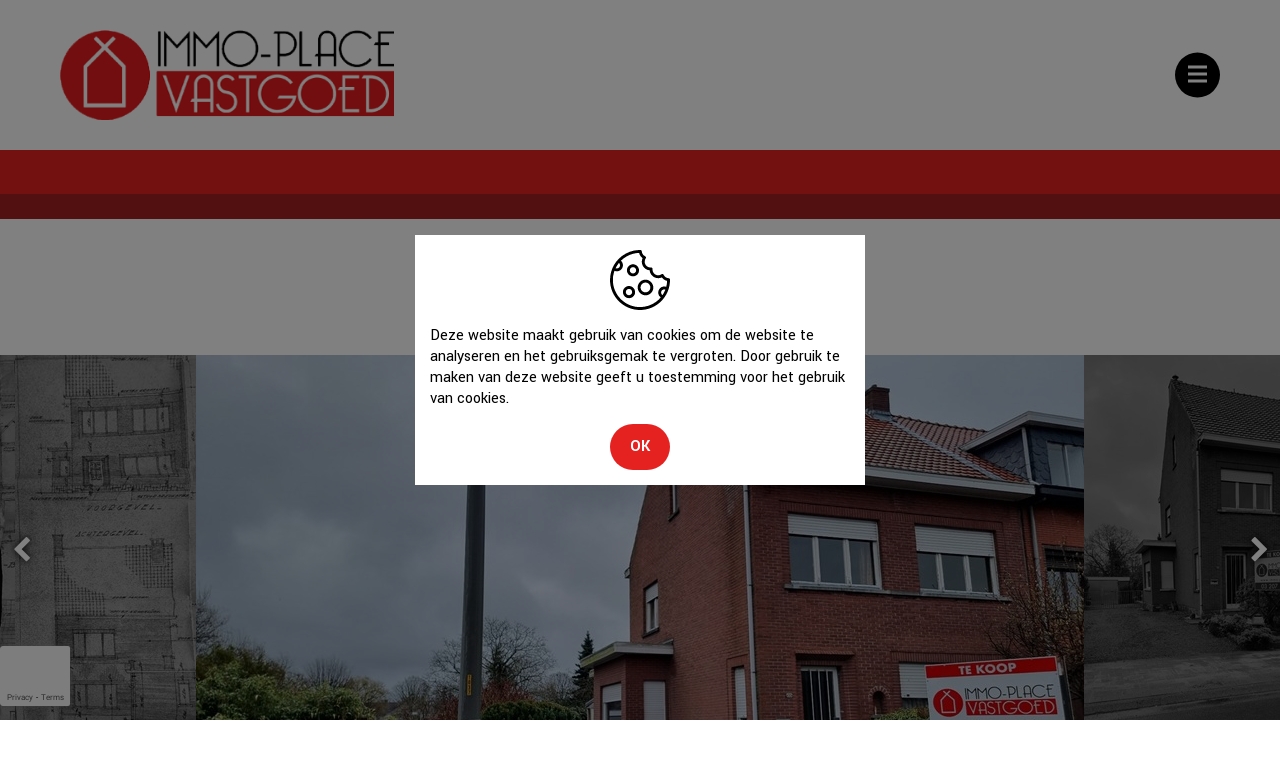

--- FILE ---
content_type: text/html; charset=utf-8
request_url: https://www.immo-place.be/detail/te-koop-woning-wommelgem/6367199
body_size: 13296
content:


<!DOCTYPE html>

<html lang="nl-BE">
<head>
  <meta charset="utf-8">
  <meta name="robots" content="noodp">
  <meta name="googlebot" content="noodp">
  <meta http-equiv="X-UA-Compatible" content="IE=edge">
  <meta name="description" content="Deze te renoveren halfopen bebouwing op een perceel van 678m&amp;#178; bevindt zich op slechts 1000m van het centrum van Wommelgem. De woning beschikt over een..." />
  <meta name="viewport" content="width=device-width, initial-scale=1, maximum-scale=1">

  <title>Verkocht: Halfopen bebouwing vlakbij het centrum van Wommelgem - Wommelgem 2160 - Immo-Place</title>

  
  <link rel="canonical" href="https://www.immo-place.be/detail/te-koop-woning-wommelgem/6367199" />

    <link rel="shortcut icon" href="https://skarabeestatic.b-cdn.net/Views/Sites/ImmoPlace_RP5/favicon.ico?timestamp=20230425" type="image/x-icon" />
      <link rel="apple-touch-icon" href="https://skarabeestatic.b-cdn.net/Views/Sites/ImmoPlace_RP5/Images/apple-touch-icon.png?timestamp=20230425" />
      <link rel="apple-touch-icon" sizes="72x72" href="https://skarabeestatic.b-cdn.net/Views/Sites/ImmoPlace_RP5/Images/apple-touch-icon-72x72.png?timestamp=20230425" />
      <link rel="apple-touch-icon" sizes="114x114" href="https://skarabeestatic.b-cdn.net/Views/Sites/ImmoPlace_RP5/Images/apple-touch-icon-114x114.png?timestamp=20230425" />
      <link rel="apple-touch-icon" sizes="144x144" href="https://skarabeestatic.b-cdn.net/Views/Sites/ImmoPlace_RP5/Images/apple-touch-icon-144x144.png?timestamp=20230425" />

  <link href="/Views/Templates/ResponsivePersonal5/Styles/icons.min.css?icons=20230425" rel="stylesheet" type="text/css" />

      <link href="https://skarabeestatic.b-cdn.net/Views/Sites/ImmoPlace_RP5/Styles/styles.min.css?marker3=20230425" rel="stylesheet" />

  
	<!--FB metatags -->
    <meta property="og:title" content="Woning verkocht - Beeldekensweg 61, 2160 Wommelgem " />
    <meta property="og:description" content="Deze te renoveren halfopen bebouwing op een perceel van 678m² bevindt zich op slechts 1000m van het centrum van Wommelgem. De woning beschikt over een ruime oprit die plaats biedt voor 4 wagens met bijhorende garage (2 plaatsen) met zonnige tuin. Kel" />
    <meta property="og:image" content="https://skarabeecmsfilestore.b-cdn.net/Public/FileStore.ashx?noError=true&amp;reference=042167013205218068031187007003250122061206228006&amp;width=1200&amp;height=630" />
    <meta property="og:type" content="website" />
    <meta property="og:site_name" content="Immo-Place " />
    <meta property="og:url" content="https://www.immo-place.be/detail/te-koop-woning-wommelgem/6367199" />
    <meta property="og:locale" content="nl_BE" />
	<!--GOOGLE +1 metatags -->
	<meta itemprop="name" content="Immo-Place " />
    <meta itemprop="description" content="Deze te renoveren halfopen bebouwing op een perceel van 678m² bevindt zich op slechts 1000m van het centrum van Wommelgem. De woning beschikt over een ruime oprit die plaats biedt voor 4 wagens met bijhorende garage (2 plaatsen) met zonnige tuin. Kel" />
    <meta itemprop="image" content="https://skarabeecmsfilestore.b-cdn.net/Public/FileStore.ashx?noError=true&amp;reference=042167013205218068031187007003250122061206228006&amp;width=1200&amp;height=630" />
	<!-- Twitter metatags -->
	<meta name="twitter:card" content="summary_large_image" />
	<meta name="twitter:site" content="Immo-Place " />
	<meta name="twitter:title" content="Woning verkocht - Beeldekensweg 61, 2160 Wommelgem " />
	<meta name="twitter:description" content="Deze te renoveren halfopen bebouwing op een perceel van 678m² bevindt zich op slechts 1000m van het centrum van Wommelgem. De woning beschikt over een ruime oprit die plaats biedt voor 4 wagens met bijhorende garage (2 plaatsen) met zonnige tuin. Kel" />
	<meta name="twitter:image" content="https://skarabeecmsfilestore.b-cdn.net/Public/FileStore.ashx?noError=true&reference=042167013205218068031187007003250122061206228006&width=1200&height=630" />


  <!-- Global site tag (gtag.js) - Google Analytics --><script async src="https://www.googletagmanager.com/gtag/js?id=G-HP7V1WJ5XY"></script><script>
  window.dataLayer = window.dataLayer || [];
  function gtag(){dataLayer.push(arguments);}
  gtag('js', new Date());

  gtag('config', 'G-HP7V1WJ5XY');
</script>
<!-- Google Tag Manager -->
<script>(function(w,d,s,l,i){w[l]=w[l]||[];w[l].push({'gtm.start':
new Date().getTime(),event:'gtm.js'});var f=d.getElementsByTagName(s)[0],
j=d.createElement(s),dl=l!='dataLayer'?'&l='+l:'';j.async=true;j.src=
'https://www.googletagmanager.com/gtm.js?id='+i+dl;f.parentNode.insertBefore(j,f);
})(window,document,'script','dataLayer','GTM-KD95BDX');</script>
<!-- End Google Tag Manager -->
  


  


    <style>
      .grecaptcha-badge {
        z-index: 1;
        width: 70px !important;
        overflow: hidden !important;
        transition: all 0.3s ease !important;
        left: 0px !important;
      }

        .grecaptcha-badge:hover {
          width: 256px !important;
        }

      .grecaptcha-badge-hidden {
        /*visibility: hidden;*/
        transform: scale(0.6);
        left: -15px !important;
        pointer-events: none;
        bottom: 5px !important;
      }
    </style>
</head>
<body class="publication_detail detail ">
    


        <div class="alert alert-danger alert--upgrade ">
            U gebruikt een <strong>verouderde</strong> internetbrowser. <br>
            We raden u aan om de <a class="alert-link" href="http://browsehappy.com/">meest recente internetbrowser te installeren</a> voor de beste weergave van deze website. <br>
            Een internetbrowser die up to date is, staat ook garant voor veilig surfen.
        </div>


    

    <div class="divWrap">
<header >
    <div class="container">
        

    <figure class="figLogo ">
                        <a href="/nl-be" title="Link homepage">
                <img src="https://skarabeestatic.b-cdn.net/Views/Sites/ImmoPlace_RP5/Images/logo.png?img=2" srcset="https://skarabeestatic.b-cdn.net/Views/Sites/ImmoPlace_RP5/Images/logo.png?img=2, https://skarabeestatic.b-cdn.net/Views/Sites/ImmoPlace_RP5/Images/logox2.png?img=2 2x" alt="Immo-Place" class="img-responsive logo" />
        </a>
                    </figure>

        <nav class="divTop">
            
<div class="divMobileMenu" id="btnMobileMenu">
    <button class="hamburger"><span>Toggle menu</span></button>
    <span class='navbarTxt'>Menu</span>
</div>

        <div class="sideMenu" id="mainMenu">
            <ul>
                            <li class="">
                                <a href=/nl-be
                                   
                                   
                                   title="Home">
                                    Home
                                </a>
                            </li>
                            <li class="">
                                <a href=/te-koop
                                   
                                   
                                   title="Te koop">
                                    Te koop
                                </a>
                            </li>
                            <li class="">
                                <a href=/te-huur
                                   
                                   
                                   title="Te huur">
                                    Te huur
                                </a>
                            </li>
                            <li class="">
                                <a href=/werkvisie
                                   
                                   
                                   title="Onze werkvisie">
                                    Onze werkvisie
                                </a>
                            </li>
                            <li class="">
                                <a href=/diensten
                                   
                                   
                                   title="Onze diensten">
                                    Onze diensten
                                </a>
                            </li>
                            <li class="">
                                <a href=/contact
                                   
                                   
                                   title="Contact">
                                    Contact
                                </a>
                            </li>
                            <li class=" highlight">
                                <a href=/gratis-schatting
                                   
                                   
                                   title="Gratis schatting">
                                    Gratis schatting
                                </a>
                            </li>


            </ul>
        </div>




            <div id="secondaryMenu">
                <ul>
                        <li>
                            <a title="09 277 00 85" href="tel:+3292770085" class=bg>
                                <i class='phone'></i>
                                09 277 00 85
                            </a>
                        </li>
                        <li>
                            <a title="info@immo-place.be" href="mailto:info@immo-place.be" class=bg>
                                <i class='envelope'></i>
                                info@immo-place.be
                            </a>
                        </li>
                        <li>
                            <a title="Vacatures" href="/vacatures">
                                
                                Vacatures
                            </a>
                        </li>
                        <li>
                            <a title="Hou me op de hoogte" href="/schrijf-u-in" class=highlight>
                                
                                Hou me op de hoogte
                            </a>
                        </li>
                        <li>
                            <a title="Favorieten" href="/favorieten" class=highlight class=bg>
                                <i class='icon-heart-o favOffer'></i>
                                Favorieten
                            </a>
                        </li>
                </ul>
            </div>
        </nav>
    </div>   
</header>

        






<div class="divDetailNav">
    <div class="container">
        <div class="row">            
            <div class="col-xs-4 text-left">
            </div>
            <div class="col-xs-4 text-center">
            </div>
            <div class="col-xs-4 text-right">
            </div>
        </div>
    </div>
</div>




    <div class="isSoldOrRented">
        <div class="container">
            <div class="col-md-12">
                <h2>Helaas, dit pand is verkocht</h2>
                
                <div>Indien u interesse heeft in een gelijkaardig pand, <strong>schrijf u dan in</strong> op onze nieuwsbrief en&nbsp;blijf op de hoogte van ons <strong>recentste aanbod</strong>.</div>
                <a href="/schrijf-u-in" class="lnkDetailSubs" title="Schrijf u in"><i class="icon-pencil"></i>Schrijf u in</a>
            </div>
        </div>
    </div>






    <div class="divDetailMedia">
                <div class="slider slideCentermode" id="detailSlide">
                        <div><a href="https://skarabeecmsfilestore.b-cdn.net/Public/FileStore.ashx?noError=true&amp;reference=042167013205218068031187007003250122061206228006" target="_blank" title="Halfopen bebouwing vlakbij het centrum van Wommelgem ">
                            

        <picture class="">
                    <source media="(max-width: 767px)" srcset="https://skarabeecmsfilestore.b-cdn.net/Public/FileStore.ashx?noError=true&amp;reference=042167013205218068031187007003250122061206228006&amp;height=220&amp;enlargeIfSmaller=true 1x, https://skarabeecmsfilestore.b-cdn.net/Public/FileStore.ashx?noError=true&amp;reference=042167013205218068031187007003250122061206228006&amp;height=440&amp;enlargeIfSmaller=true 2x">
                    <source media="(max-width: 1023px)" srcset="https://skarabeecmsfilestore.b-cdn.net/Public/FileStore.ashx?noError=true&amp;reference=042167013205218068031187007003250122061206228006&amp;height=350&amp;enlargeIfSmaller=true 1x, https://skarabeecmsfilestore.b-cdn.net/Public/FileStore.ashx?noError=true&amp;reference=042167013205218068031187007003250122061206228006&amp;height=700&amp;enlargeIfSmaller=true 2x">
                    <source media="(max-width: 1199px)" srcset="https://skarabeecmsfilestore.b-cdn.net/Public/FileStore.ashx?noError=true&amp;reference=042167013205218068031187007003250122061206228006&amp;height=420&amp;enlargeIfSmaller=true 1x, https://skarabeecmsfilestore.b-cdn.net/Public/FileStore.ashx?noError=true&amp;reference=042167013205218068031187007003250122061206228006&amp;height=840&amp;enlargeIfSmaller=true 2x">
                    <img alt="Halfopen bebouwing vlakbij het centrum van Wommelgem " class="" src="https://skarabeecmsfilestore.b-cdn.net/Public/FileStore.ashx?noError=true&amp;reference=042167013205218068031187007003250122061206228006&amp;height=500&amp;enlargeIfSmaller=true" srcset="https://skarabeecmsfilestore.b-cdn.net/Public/FileStore.ashx?noError=true&amp;reference=042167013205218068031187007003250122061206228006&amp;height=500&amp;enlargeIfSmaller=true 1x, https://skarabeecmsfilestore.b-cdn.net/Public/FileStore.ashx?noError=true&amp;reference=042167013205218068031187007003250122061206228006&amp;height=1000&amp;enlargeIfSmaller=true 2x" >

        </picture>

                       </a></div>
                        <div><a href="https://skarabeecmsfilestore.b-cdn.net/Public/FileStore.ashx?noError=true&amp;reference=161242018037145178078104228084188247209059072219" target="_blank" title="Halfopen bebouwing vlakbij het centrum van Wommelgem ">
                            

        <picture class="">
                    <source media="(max-width: 767px)" srcset="https://skarabeecmsfilestore.b-cdn.net/Public/FileStore.ashx?noError=true&amp;reference=161242018037145178078104228084188247209059072219&amp;height=220&amp;enlargeIfSmaller=true 1x, https://skarabeecmsfilestore.b-cdn.net/Public/FileStore.ashx?noError=true&amp;reference=161242018037145178078104228084188247209059072219&amp;height=440&amp;enlargeIfSmaller=true 2x">
                    <source media="(max-width: 1023px)" srcset="https://skarabeecmsfilestore.b-cdn.net/Public/FileStore.ashx?noError=true&amp;reference=161242018037145178078104228084188247209059072219&amp;height=350&amp;enlargeIfSmaller=true 1x, https://skarabeecmsfilestore.b-cdn.net/Public/FileStore.ashx?noError=true&amp;reference=161242018037145178078104228084188247209059072219&amp;height=700&amp;enlargeIfSmaller=true 2x">
                    <source media="(max-width: 1199px)" srcset="https://skarabeecmsfilestore.b-cdn.net/Public/FileStore.ashx?noError=true&amp;reference=161242018037145178078104228084188247209059072219&amp;height=420&amp;enlargeIfSmaller=true 1x, https://skarabeecmsfilestore.b-cdn.net/Public/FileStore.ashx?noError=true&amp;reference=161242018037145178078104228084188247209059072219&amp;height=840&amp;enlargeIfSmaller=true 2x">
                    <img alt="Halfopen bebouwing vlakbij het centrum van Wommelgem " class="" src="https://skarabeecmsfilestore.b-cdn.net/Public/FileStore.ashx?noError=true&amp;reference=161242018037145178078104228084188247209059072219&amp;height=500&amp;enlargeIfSmaller=true" srcset="https://skarabeecmsfilestore.b-cdn.net/Public/FileStore.ashx?noError=true&amp;reference=161242018037145178078104228084188247209059072219&amp;height=500&amp;enlargeIfSmaller=true 1x, https://skarabeecmsfilestore.b-cdn.net/Public/FileStore.ashx?noError=true&amp;reference=161242018037145178078104228084188247209059072219&amp;height=1000&amp;enlargeIfSmaller=true 2x" >

        </picture>

                       </a></div>
                        <div><a href="https://skarabeecmsfilestore.b-cdn.net/Public/FileStore.ashx?noError=true&amp;reference=199017216234219133201060189188110221107241033080" target="_blank" title="Halfopen bebouwing vlakbij het centrum van Wommelgem ">
                            

        <picture class="">
                    <source media="(max-width: 767px)" srcset="https://skarabeecmsfilestore.b-cdn.net/Public/FileStore.ashx?noError=true&amp;reference=199017216234219133201060189188110221107241033080&amp;height=220&amp;enlargeIfSmaller=true 1x, https://skarabeecmsfilestore.b-cdn.net/Public/FileStore.ashx?noError=true&amp;reference=199017216234219133201060189188110221107241033080&amp;height=440&amp;enlargeIfSmaller=true 2x">
                    <source media="(max-width: 1023px)" srcset="https://skarabeecmsfilestore.b-cdn.net/Public/FileStore.ashx?noError=true&amp;reference=199017216234219133201060189188110221107241033080&amp;height=350&amp;enlargeIfSmaller=true 1x, https://skarabeecmsfilestore.b-cdn.net/Public/FileStore.ashx?noError=true&amp;reference=199017216234219133201060189188110221107241033080&amp;height=700&amp;enlargeIfSmaller=true 2x">
                    <source media="(max-width: 1199px)" srcset="https://skarabeecmsfilestore.b-cdn.net/Public/FileStore.ashx?noError=true&amp;reference=199017216234219133201060189188110221107241033080&amp;height=420&amp;enlargeIfSmaller=true 1x, https://skarabeecmsfilestore.b-cdn.net/Public/FileStore.ashx?noError=true&amp;reference=199017216234219133201060189188110221107241033080&amp;height=840&amp;enlargeIfSmaller=true 2x">
                    <img alt="Halfopen bebouwing vlakbij het centrum van Wommelgem " class="" src="https://skarabeecmsfilestore.b-cdn.net/Public/FileStore.ashx?noError=true&amp;reference=199017216234219133201060189188110221107241033080&amp;height=500&amp;enlargeIfSmaller=true" srcset="https://skarabeecmsfilestore.b-cdn.net/Public/FileStore.ashx?noError=true&amp;reference=199017216234219133201060189188110221107241033080&amp;height=500&amp;enlargeIfSmaller=true 1x, https://skarabeecmsfilestore.b-cdn.net/Public/FileStore.ashx?noError=true&amp;reference=199017216234219133201060189188110221107241033080&amp;height=1000&amp;enlargeIfSmaller=true 2x" >

        </picture>

                       </a></div>
                        <div><a href="https://skarabeecmsfilestore.b-cdn.net/Public/FileStore.ashx?noError=true&amp;reference=063027190205034118136252105162011103000182074198" target="_blank" title="Halfopen bebouwing vlakbij het centrum van Wommelgem ">
                            

        <picture class="">
                    <source media="(max-width: 767px)" srcset="https://skarabeecmsfilestore.b-cdn.net/Public/FileStore.ashx?noError=true&amp;reference=063027190205034118136252105162011103000182074198&amp;height=220&amp;enlargeIfSmaller=true 1x, https://skarabeecmsfilestore.b-cdn.net/Public/FileStore.ashx?noError=true&amp;reference=063027190205034118136252105162011103000182074198&amp;height=440&amp;enlargeIfSmaller=true 2x">
                    <source media="(max-width: 1023px)" srcset="https://skarabeecmsfilestore.b-cdn.net/Public/FileStore.ashx?noError=true&amp;reference=063027190205034118136252105162011103000182074198&amp;height=350&amp;enlargeIfSmaller=true 1x, https://skarabeecmsfilestore.b-cdn.net/Public/FileStore.ashx?noError=true&amp;reference=063027190205034118136252105162011103000182074198&amp;height=700&amp;enlargeIfSmaller=true 2x">
                    <source media="(max-width: 1199px)" srcset="https://skarabeecmsfilestore.b-cdn.net/Public/FileStore.ashx?noError=true&amp;reference=063027190205034118136252105162011103000182074198&amp;height=420&amp;enlargeIfSmaller=true 1x, https://skarabeecmsfilestore.b-cdn.net/Public/FileStore.ashx?noError=true&amp;reference=063027190205034118136252105162011103000182074198&amp;height=840&amp;enlargeIfSmaller=true 2x">
                    <img alt="Halfopen bebouwing vlakbij het centrum van Wommelgem " class="" src="https://skarabeecmsfilestore.b-cdn.net/Public/FileStore.ashx?noError=true&amp;reference=063027190205034118136252105162011103000182074198&amp;height=500&amp;enlargeIfSmaller=true" srcset="https://skarabeecmsfilestore.b-cdn.net/Public/FileStore.ashx?noError=true&amp;reference=063027190205034118136252105162011103000182074198&amp;height=500&amp;enlargeIfSmaller=true 1x, https://skarabeecmsfilestore.b-cdn.net/Public/FileStore.ashx?noError=true&amp;reference=063027190205034118136252105162011103000182074198&amp;height=1000&amp;enlargeIfSmaller=true 2x" >

        </picture>

                       </a></div>
                        <div><a href="https://skarabeecmsfilestore.b-cdn.net/Public/FileStore.ashx?noError=true&amp;reference=046237104116244103029170174179179143190145028032" target="_blank" title="Halfopen bebouwing vlakbij het centrum van Wommelgem ">
                            

        <picture class="">
                    <source media="(max-width: 767px)" srcset="https://skarabeecmsfilestore.b-cdn.net/Public/FileStore.ashx?noError=true&amp;reference=046237104116244103029170174179179143190145028032&amp;height=220&amp;enlargeIfSmaller=true 1x, https://skarabeecmsfilestore.b-cdn.net/Public/FileStore.ashx?noError=true&amp;reference=046237104116244103029170174179179143190145028032&amp;height=440&amp;enlargeIfSmaller=true 2x">
                    <source media="(max-width: 1023px)" srcset="https://skarabeecmsfilestore.b-cdn.net/Public/FileStore.ashx?noError=true&amp;reference=046237104116244103029170174179179143190145028032&amp;height=350&amp;enlargeIfSmaller=true 1x, https://skarabeecmsfilestore.b-cdn.net/Public/FileStore.ashx?noError=true&amp;reference=046237104116244103029170174179179143190145028032&amp;height=700&amp;enlargeIfSmaller=true 2x">
                    <source media="(max-width: 1199px)" srcset="https://skarabeecmsfilestore.b-cdn.net/Public/FileStore.ashx?noError=true&amp;reference=046237104116244103029170174179179143190145028032&amp;height=420&amp;enlargeIfSmaller=true 1x, https://skarabeecmsfilestore.b-cdn.net/Public/FileStore.ashx?noError=true&amp;reference=046237104116244103029170174179179143190145028032&amp;height=840&amp;enlargeIfSmaller=true 2x">
                    <img alt="Halfopen bebouwing vlakbij het centrum van Wommelgem " class="" src="https://skarabeecmsfilestore.b-cdn.net/Public/FileStore.ashx?noError=true&amp;reference=046237104116244103029170174179179143190145028032&amp;height=500&amp;enlargeIfSmaller=true" srcset="https://skarabeecmsfilestore.b-cdn.net/Public/FileStore.ashx?noError=true&amp;reference=046237104116244103029170174179179143190145028032&amp;height=500&amp;enlargeIfSmaller=true 1x, https://skarabeecmsfilestore.b-cdn.net/Public/FileStore.ashx?noError=true&amp;reference=046237104116244103029170174179179143190145028032&amp;height=1000&amp;enlargeIfSmaller=true 2x" >

        </picture>

                       </a></div>
                        <div><a href="https://skarabeecmsfilestore.b-cdn.net/Public/FileStore.ashx?noError=true&amp;reference=125229208170010057035235229081073251097086175038" target="_blank" title="Halfopen bebouwing vlakbij het centrum van Wommelgem ">
                            

        <picture class="">
                    <source media="(max-width: 767px)" srcset="https://skarabeecmsfilestore.b-cdn.net/Public/FileStore.ashx?noError=true&amp;reference=125229208170010057035235229081073251097086175038&amp;height=220&amp;enlargeIfSmaller=true 1x, https://skarabeecmsfilestore.b-cdn.net/Public/FileStore.ashx?noError=true&amp;reference=125229208170010057035235229081073251097086175038&amp;height=440&amp;enlargeIfSmaller=true 2x">
                    <source media="(max-width: 1023px)" srcset="https://skarabeecmsfilestore.b-cdn.net/Public/FileStore.ashx?noError=true&amp;reference=125229208170010057035235229081073251097086175038&amp;height=350&amp;enlargeIfSmaller=true 1x, https://skarabeecmsfilestore.b-cdn.net/Public/FileStore.ashx?noError=true&amp;reference=125229208170010057035235229081073251097086175038&amp;height=700&amp;enlargeIfSmaller=true 2x">
                    <source media="(max-width: 1199px)" srcset="https://skarabeecmsfilestore.b-cdn.net/Public/FileStore.ashx?noError=true&amp;reference=125229208170010057035235229081073251097086175038&amp;height=420&amp;enlargeIfSmaller=true 1x, https://skarabeecmsfilestore.b-cdn.net/Public/FileStore.ashx?noError=true&amp;reference=125229208170010057035235229081073251097086175038&amp;height=840&amp;enlargeIfSmaller=true 2x">
                    <img alt="Halfopen bebouwing vlakbij het centrum van Wommelgem " class="" src="https://skarabeecmsfilestore.b-cdn.net/Public/FileStore.ashx?noError=true&amp;reference=125229208170010057035235229081073251097086175038&amp;height=500&amp;enlargeIfSmaller=true" srcset="https://skarabeecmsfilestore.b-cdn.net/Public/FileStore.ashx?noError=true&amp;reference=125229208170010057035235229081073251097086175038&amp;height=500&amp;enlargeIfSmaller=true 1x, https://skarabeecmsfilestore.b-cdn.net/Public/FileStore.ashx?noError=true&amp;reference=125229208170010057035235229081073251097086175038&amp;height=1000&amp;enlargeIfSmaller=true 2x" >

        </picture>

                       </a></div>
                        <div><a href="https://skarabeecmsfilestore.b-cdn.net/Public/FileStore.ashx?noError=true&amp;reference=238180129114028204197099148106165098032085020089" target="_blank" title="Halfopen bebouwing vlakbij het centrum van Wommelgem ">
                            

        <picture class="">
                    <source media="(max-width: 767px)" srcset="https://skarabeecmsfilestore.b-cdn.net/Public/FileStore.ashx?noError=true&amp;reference=238180129114028204197099148106165098032085020089&amp;height=220&amp;enlargeIfSmaller=true 1x, https://skarabeecmsfilestore.b-cdn.net/Public/FileStore.ashx?noError=true&amp;reference=238180129114028204197099148106165098032085020089&amp;height=440&amp;enlargeIfSmaller=true 2x">
                    <source media="(max-width: 1023px)" srcset="https://skarabeecmsfilestore.b-cdn.net/Public/FileStore.ashx?noError=true&amp;reference=238180129114028204197099148106165098032085020089&amp;height=350&amp;enlargeIfSmaller=true 1x, https://skarabeecmsfilestore.b-cdn.net/Public/FileStore.ashx?noError=true&amp;reference=238180129114028204197099148106165098032085020089&amp;height=700&amp;enlargeIfSmaller=true 2x">
                    <source media="(max-width: 1199px)" srcset="https://skarabeecmsfilestore.b-cdn.net/Public/FileStore.ashx?noError=true&amp;reference=238180129114028204197099148106165098032085020089&amp;height=420&amp;enlargeIfSmaller=true 1x, https://skarabeecmsfilestore.b-cdn.net/Public/FileStore.ashx?noError=true&amp;reference=238180129114028204197099148106165098032085020089&amp;height=840&amp;enlargeIfSmaller=true 2x">
                    <img alt="Halfopen bebouwing vlakbij het centrum van Wommelgem " class="" src="https://skarabeecmsfilestore.b-cdn.net/Public/FileStore.ashx?noError=true&amp;reference=238180129114028204197099148106165098032085020089&amp;height=500&amp;enlargeIfSmaller=true" srcset="https://skarabeecmsfilestore.b-cdn.net/Public/FileStore.ashx?noError=true&amp;reference=238180129114028204197099148106165098032085020089&amp;height=500&amp;enlargeIfSmaller=true 1x, https://skarabeecmsfilestore.b-cdn.net/Public/FileStore.ashx?noError=true&amp;reference=238180129114028204197099148106165098032085020089&amp;height=1000&amp;enlargeIfSmaller=true 2x" >

        </picture>

                       </a></div>
                        <div><a href="https://skarabeecmsfilestore.b-cdn.net/Public/FileStore.ashx?noError=true&amp;reference=231028224246001240146029195237059157205094093227" target="_blank" title="Halfopen bebouwing vlakbij het centrum van Wommelgem ">
                            

        <picture class="">
                    <source media="(max-width: 767px)" srcset="https://skarabeecmsfilestore.b-cdn.net/Public/FileStore.ashx?noError=true&amp;reference=231028224246001240146029195237059157205094093227&amp;height=220&amp;enlargeIfSmaller=true 1x, https://skarabeecmsfilestore.b-cdn.net/Public/FileStore.ashx?noError=true&amp;reference=231028224246001240146029195237059157205094093227&amp;height=440&amp;enlargeIfSmaller=true 2x">
                    <source media="(max-width: 1023px)" srcset="https://skarabeecmsfilestore.b-cdn.net/Public/FileStore.ashx?noError=true&amp;reference=231028224246001240146029195237059157205094093227&amp;height=350&amp;enlargeIfSmaller=true 1x, https://skarabeecmsfilestore.b-cdn.net/Public/FileStore.ashx?noError=true&amp;reference=231028224246001240146029195237059157205094093227&amp;height=700&amp;enlargeIfSmaller=true 2x">
                    <source media="(max-width: 1199px)" srcset="https://skarabeecmsfilestore.b-cdn.net/Public/FileStore.ashx?noError=true&amp;reference=231028224246001240146029195237059157205094093227&amp;height=420&amp;enlargeIfSmaller=true 1x, https://skarabeecmsfilestore.b-cdn.net/Public/FileStore.ashx?noError=true&amp;reference=231028224246001240146029195237059157205094093227&amp;height=840&amp;enlargeIfSmaller=true 2x">
                    <img alt="Halfopen bebouwing vlakbij het centrum van Wommelgem " class="" src="https://skarabeecmsfilestore.b-cdn.net/Public/FileStore.ashx?noError=true&amp;reference=231028224246001240146029195237059157205094093227&amp;height=500&amp;enlargeIfSmaller=true" srcset="https://skarabeecmsfilestore.b-cdn.net/Public/FileStore.ashx?noError=true&amp;reference=231028224246001240146029195237059157205094093227&amp;height=500&amp;enlargeIfSmaller=true 1x, https://skarabeecmsfilestore.b-cdn.net/Public/FileStore.ashx?noError=true&amp;reference=231028224246001240146029195237059157205094093227&amp;height=1000&amp;enlargeIfSmaller=true 2x" >

        </picture>

                       </a></div>
                        <div><a href="https://skarabeecmsfilestore.b-cdn.net/Public/FileStore.ashx?noError=true&amp;reference=245109205133093015017191176045217184112025073131" target="_blank" title="Halfopen bebouwing vlakbij het centrum van Wommelgem ">
                            

        <picture class="">
                    <source media="(max-width: 767px)" srcset="https://skarabeecmsfilestore.b-cdn.net/Public/FileStore.ashx?noError=true&amp;reference=245109205133093015017191176045217184112025073131&amp;height=220&amp;enlargeIfSmaller=true 1x, https://skarabeecmsfilestore.b-cdn.net/Public/FileStore.ashx?noError=true&amp;reference=245109205133093015017191176045217184112025073131&amp;height=440&amp;enlargeIfSmaller=true 2x">
                    <source media="(max-width: 1023px)" srcset="https://skarabeecmsfilestore.b-cdn.net/Public/FileStore.ashx?noError=true&amp;reference=245109205133093015017191176045217184112025073131&amp;height=350&amp;enlargeIfSmaller=true 1x, https://skarabeecmsfilestore.b-cdn.net/Public/FileStore.ashx?noError=true&amp;reference=245109205133093015017191176045217184112025073131&amp;height=700&amp;enlargeIfSmaller=true 2x">
                    <source media="(max-width: 1199px)" srcset="https://skarabeecmsfilestore.b-cdn.net/Public/FileStore.ashx?noError=true&amp;reference=245109205133093015017191176045217184112025073131&amp;height=420&amp;enlargeIfSmaller=true 1x, https://skarabeecmsfilestore.b-cdn.net/Public/FileStore.ashx?noError=true&amp;reference=245109205133093015017191176045217184112025073131&amp;height=840&amp;enlargeIfSmaller=true 2x">
                    <img alt="Halfopen bebouwing vlakbij het centrum van Wommelgem " class="" src="https://skarabeecmsfilestore.b-cdn.net/Public/FileStore.ashx?noError=true&amp;reference=245109205133093015017191176045217184112025073131&amp;height=500&amp;enlargeIfSmaller=true" srcset="https://skarabeecmsfilestore.b-cdn.net/Public/FileStore.ashx?noError=true&amp;reference=245109205133093015017191176045217184112025073131&amp;height=500&amp;enlargeIfSmaller=true 1x, https://skarabeecmsfilestore.b-cdn.net/Public/FileStore.ashx?noError=true&amp;reference=245109205133093015017191176045217184112025073131&amp;height=1000&amp;enlargeIfSmaller=true 2x" >

        </picture>

                       </a></div>
                        <div><a href="https://skarabeecmsfilestore.b-cdn.net/Public/FileStore.ashx?noError=true&amp;reference=173239225060130127118140175081143233135162172159" target="_blank" title="Halfopen bebouwing vlakbij het centrum van Wommelgem ">
                            

        <picture class="">
                    <source media="(max-width: 767px)" srcset="https://skarabeecmsfilestore.b-cdn.net/Public/FileStore.ashx?noError=true&amp;reference=173239225060130127118140175081143233135162172159&amp;height=220&amp;enlargeIfSmaller=true 1x, https://skarabeecmsfilestore.b-cdn.net/Public/FileStore.ashx?noError=true&amp;reference=173239225060130127118140175081143233135162172159&amp;height=440&amp;enlargeIfSmaller=true 2x">
                    <source media="(max-width: 1023px)" srcset="https://skarabeecmsfilestore.b-cdn.net/Public/FileStore.ashx?noError=true&amp;reference=173239225060130127118140175081143233135162172159&amp;height=350&amp;enlargeIfSmaller=true 1x, https://skarabeecmsfilestore.b-cdn.net/Public/FileStore.ashx?noError=true&amp;reference=173239225060130127118140175081143233135162172159&amp;height=700&amp;enlargeIfSmaller=true 2x">
                    <source media="(max-width: 1199px)" srcset="https://skarabeecmsfilestore.b-cdn.net/Public/FileStore.ashx?noError=true&amp;reference=173239225060130127118140175081143233135162172159&amp;height=420&amp;enlargeIfSmaller=true 1x, https://skarabeecmsfilestore.b-cdn.net/Public/FileStore.ashx?noError=true&amp;reference=173239225060130127118140175081143233135162172159&amp;height=840&amp;enlargeIfSmaller=true 2x">
                    <img alt="Halfopen bebouwing vlakbij het centrum van Wommelgem " class="" src="https://skarabeecmsfilestore.b-cdn.net/Public/FileStore.ashx?noError=true&amp;reference=173239225060130127118140175081143233135162172159&amp;height=500&amp;enlargeIfSmaller=true" srcset="https://skarabeecmsfilestore.b-cdn.net/Public/FileStore.ashx?noError=true&amp;reference=173239225060130127118140175081143233135162172159&amp;height=500&amp;enlargeIfSmaller=true 1x, https://skarabeecmsfilestore.b-cdn.net/Public/FileStore.ashx?noError=true&amp;reference=173239225060130127118140175081143233135162172159&amp;height=1000&amp;enlargeIfSmaller=true 2x" >

        </picture>

                       </a></div>
                        <div><a href="https://skarabeecmsfilestore.b-cdn.net/Public/FileStore.ashx?noError=true&amp;reference=184094108110216014095088108249057166021026107119" target="_blank" title="Halfopen bebouwing vlakbij het centrum van Wommelgem ">
                            

        <picture class="">
                    <source media="(max-width: 767px)" srcset="https://skarabeecmsfilestore.b-cdn.net/Public/FileStore.ashx?noError=true&amp;reference=184094108110216014095088108249057166021026107119&amp;height=220&amp;enlargeIfSmaller=true 1x, https://skarabeecmsfilestore.b-cdn.net/Public/FileStore.ashx?noError=true&amp;reference=184094108110216014095088108249057166021026107119&amp;height=440&amp;enlargeIfSmaller=true 2x">
                    <source media="(max-width: 1023px)" srcset="https://skarabeecmsfilestore.b-cdn.net/Public/FileStore.ashx?noError=true&amp;reference=184094108110216014095088108249057166021026107119&amp;height=350&amp;enlargeIfSmaller=true 1x, https://skarabeecmsfilestore.b-cdn.net/Public/FileStore.ashx?noError=true&amp;reference=184094108110216014095088108249057166021026107119&amp;height=700&amp;enlargeIfSmaller=true 2x">
                    <source media="(max-width: 1199px)" srcset="https://skarabeecmsfilestore.b-cdn.net/Public/FileStore.ashx?noError=true&amp;reference=184094108110216014095088108249057166021026107119&amp;height=420&amp;enlargeIfSmaller=true 1x, https://skarabeecmsfilestore.b-cdn.net/Public/FileStore.ashx?noError=true&amp;reference=184094108110216014095088108249057166021026107119&amp;height=840&amp;enlargeIfSmaller=true 2x">
                    <img alt="Halfopen bebouwing vlakbij het centrum van Wommelgem " class="" src="https://skarabeecmsfilestore.b-cdn.net/Public/FileStore.ashx?noError=true&amp;reference=184094108110216014095088108249057166021026107119&amp;height=500&amp;enlargeIfSmaller=true" srcset="https://skarabeecmsfilestore.b-cdn.net/Public/FileStore.ashx?noError=true&amp;reference=184094108110216014095088108249057166021026107119&amp;height=500&amp;enlargeIfSmaller=true 1x, https://skarabeecmsfilestore.b-cdn.net/Public/FileStore.ashx?noError=true&amp;reference=184094108110216014095088108249057166021026107119&amp;height=1000&amp;enlargeIfSmaller=true 2x" >

        </picture>

                       </a></div>
                        <div><a href="https://skarabeecmsfilestore.b-cdn.net/Public/FileStore.ashx?noError=true&amp;reference=225122062237011053057200095175218109243064244107" target="_blank" title="Halfopen bebouwing vlakbij het centrum van Wommelgem ">
                            

        <picture class="">
                    <source media="(max-width: 767px)" srcset="https://skarabeecmsfilestore.b-cdn.net/Public/FileStore.ashx?noError=true&amp;reference=225122062237011053057200095175218109243064244107&amp;height=220&amp;enlargeIfSmaller=true 1x, https://skarabeecmsfilestore.b-cdn.net/Public/FileStore.ashx?noError=true&amp;reference=225122062237011053057200095175218109243064244107&amp;height=440&amp;enlargeIfSmaller=true 2x">
                    <source media="(max-width: 1023px)" srcset="https://skarabeecmsfilestore.b-cdn.net/Public/FileStore.ashx?noError=true&amp;reference=225122062237011053057200095175218109243064244107&amp;height=350&amp;enlargeIfSmaller=true 1x, https://skarabeecmsfilestore.b-cdn.net/Public/FileStore.ashx?noError=true&amp;reference=225122062237011053057200095175218109243064244107&amp;height=700&amp;enlargeIfSmaller=true 2x">
                    <source media="(max-width: 1199px)" srcset="https://skarabeecmsfilestore.b-cdn.net/Public/FileStore.ashx?noError=true&amp;reference=225122062237011053057200095175218109243064244107&amp;height=420&amp;enlargeIfSmaller=true 1x, https://skarabeecmsfilestore.b-cdn.net/Public/FileStore.ashx?noError=true&amp;reference=225122062237011053057200095175218109243064244107&amp;height=840&amp;enlargeIfSmaller=true 2x">
                    <img alt="Halfopen bebouwing vlakbij het centrum van Wommelgem " class="" src="https://skarabeecmsfilestore.b-cdn.net/Public/FileStore.ashx?noError=true&amp;reference=225122062237011053057200095175218109243064244107&amp;height=500&amp;enlargeIfSmaller=true" srcset="https://skarabeecmsfilestore.b-cdn.net/Public/FileStore.ashx?noError=true&amp;reference=225122062237011053057200095175218109243064244107&amp;height=500&amp;enlargeIfSmaller=true 1x, https://skarabeecmsfilestore.b-cdn.net/Public/FileStore.ashx?noError=true&amp;reference=225122062237011053057200095175218109243064244107&amp;height=1000&amp;enlargeIfSmaller=true 2x" >

        </picture>

                       </a></div>
                        <div><a href="https://skarabeecmsfilestore.b-cdn.net/Public/FileStore.ashx?noError=true&amp;reference=212001233049015035167229090020254033081218158204" target="_blank" title="Halfopen bebouwing vlakbij het centrum van Wommelgem ">
                            

        <picture class="">
                    <source media="(max-width: 767px)" srcset="https://skarabeecmsfilestore.b-cdn.net/Public/FileStore.ashx?noError=true&amp;reference=212001233049015035167229090020254033081218158204&amp;height=220&amp;enlargeIfSmaller=true 1x, https://skarabeecmsfilestore.b-cdn.net/Public/FileStore.ashx?noError=true&amp;reference=212001233049015035167229090020254033081218158204&amp;height=440&amp;enlargeIfSmaller=true 2x">
                    <source media="(max-width: 1023px)" srcset="https://skarabeecmsfilestore.b-cdn.net/Public/FileStore.ashx?noError=true&amp;reference=212001233049015035167229090020254033081218158204&amp;height=350&amp;enlargeIfSmaller=true 1x, https://skarabeecmsfilestore.b-cdn.net/Public/FileStore.ashx?noError=true&amp;reference=212001233049015035167229090020254033081218158204&amp;height=700&amp;enlargeIfSmaller=true 2x">
                    <source media="(max-width: 1199px)" srcset="https://skarabeecmsfilestore.b-cdn.net/Public/FileStore.ashx?noError=true&amp;reference=212001233049015035167229090020254033081218158204&amp;height=420&amp;enlargeIfSmaller=true 1x, https://skarabeecmsfilestore.b-cdn.net/Public/FileStore.ashx?noError=true&amp;reference=212001233049015035167229090020254033081218158204&amp;height=840&amp;enlargeIfSmaller=true 2x">
                    <img alt="Halfopen bebouwing vlakbij het centrum van Wommelgem " class="" src="https://skarabeecmsfilestore.b-cdn.net/Public/FileStore.ashx?noError=true&amp;reference=212001233049015035167229090020254033081218158204&amp;height=500&amp;enlargeIfSmaller=true" srcset="https://skarabeecmsfilestore.b-cdn.net/Public/FileStore.ashx?noError=true&amp;reference=212001233049015035167229090020254033081218158204&amp;height=500&amp;enlargeIfSmaller=true 1x, https://skarabeecmsfilestore.b-cdn.net/Public/FileStore.ashx?noError=true&amp;reference=212001233049015035167229090020254033081218158204&amp;height=1000&amp;enlargeIfSmaller=true 2x" >

        </picture>

                       </a></div>
                        <div><a href="https://skarabeecmsfilestore.b-cdn.net/Public/FileStore.ashx?noError=true&amp;reference=204177043148233070039040228053088016183223135140" target="_blank" title="Halfopen bebouwing vlakbij het centrum van Wommelgem ">
                            

        <picture class="">
                    <source media="(max-width: 767px)" srcset="https://skarabeecmsfilestore.b-cdn.net/Public/FileStore.ashx?noError=true&amp;reference=204177043148233070039040228053088016183223135140&amp;height=220&amp;enlargeIfSmaller=true 1x, https://skarabeecmsfilestore.b-cdn.net/Public/FileStore.ashx?noError=true&amp;reference=204177043148233070039040228053088016183223135140&amp;height=440&amp;enlargeIfSmaller=true 2x">
                    <source media="(max-width: 1023px)" srcset="https://skarabeecmsfilestore.b-cdn.net/Public/FileStore.ashx?noError=true&amp;reference=204177043148233070039040228053088016183223135140&amp;height=350&amp;enlargeIfSmaller=true 1x, https://skarabeecmsfilestore.b-cdn.net/Public/FileStore.ashx?noError=true&amp;reference=204177043148233070039040228053088016183223135140&amp;height=700&amp;enlargeIfSmaller=true 2x">
                    <source media="(max-width: 1199px)" srcset="https://skarabeecmsfilestore.b-cdn.net/Public/FileStore.ashx?noError=true&amp;reference=204177043148233070039040228053088016183223135140&amp;height=420&amp;enlargeIfSmaller=true 1x, https://skarabeecmsfilestore.b-cdn.net/Public/FileStore.ashx?noError=true&amp;reference=204177043148233070039040228053088016183223135140&amp;height=840&amp;enlargeIfSmaller=true 2x">
                    <img alt="Halfopen bebouwing vlakbij het centrum van Wommelgem " class="" src="https://skarabeecmsfilestore.b-cdn.net/Public/FileStore.ashx?noError=true&amp;reference=204177043148233070039040228053088016183223135140&amp;height=500&amp;enlargeIfSmaller=true" srcset="https://skarabeecmsfilestore.b-cdn.net/Public/FileStore.ashx?noError=true&amp;reference=204177043148233070039040228053088016183223135140&amp;height=500&amp;enlargeIfSmaller=true 1x, https://skarabeecmsfilestore.b-cdn.net/Public/FileStore.ashx?noError=true&amp;reference=204177043148233070039040228053088016183223135140&amp;height=1000&amp;enlargeIfSmaller=true 2x" >

        </picture>

                       </a></div>
                        <div><a href="https://skarabeecmsfilestore.b-cdn.net/Public/FileStore.ashx?noError=true&amp;reference=007006196170098035183205076169022082123021201013" target="_blank" title="Halfopen bebouwing vlakbij het centrum van Wommelgem ">
                            

        <picture class="">
                    <source media="(max-width: 767px)" srcset="https://skarabeecmsfilestore.b-cdn.net/Public/FileStore.ashx?noError=true&amp;reference=007006196170098035183205076169022082123021201013&amp;height=220&amp;enlargeIfSmaller=true 1x, https://skarabeecmsfilestore.b-cdn.net/Public/FileStore.ashx?noError=true&amp;reference=007006196170098035183205076169022082123021201013&amp;height=440&amp;enlargeIfSmaller=true 2x">
                    <source media="(max-width: 1023px)" srcset="https://skarabeecmsfilestore.b-cdn.net/Public/FileStore.ashx?noError=true&amp;reference=007006196170098035183205076169022082123021201013&amp;height=350&amp;enlargeIfSmaller=true 1x, https://skarabeecmsfilestore.b-cdn.net/Public/FileStore.ashx?noError=true&amp;reference=007006196170098035183205076169022082123021201013&amp;height=700&amp;enlargeIfSmaller=true 2x">
                    <source media="(max-width: 1199px)" srcset="https://skarabeecmsfilestore.b-cdn.net/Public/FileStore.ashx?noError=true&amp;reference=007006196170098035183205076169022082123021201013&amp;height=420&amp;enlargeIfSmaller=true 1x, https://skarabeecmsfilestore.b-cdn.net/Public/FileStore.ashx?noError=true&amp;reference=007006196170098035183205076169022082123021201013&amp;height=840&amp;enlargeIfSmaller=true 2x">
                    <img alt="Halfopen bebouwing vlakbij het centrum van Wommelgem " class="" src="https://skarabeecmsfilestore.b-cdn.net/Public/FileStore.ashx?noError=true&amp;reference=007006196170098035183205076169022082123021201013&amp;height=500&amp;enlargeIfSmaller=true" srcset="https://skarabeecmsfilestore.b-cdn.net/Public/FileStore.ashx?noError=true&amp;reference=007006196170098035183205076169022082123021201013&amp;height=500&amp;enlargeIfSmaller=true 1x, https://skarabeecmsfilestore.b-cdn.net/Public/FileStore.ashx?noError=true&amp;reference=007006196170098035183205076169022082123021201013&amp;height=1000&amp;enlargeIfSmaller=true 2x" >

        </picture>

                       </a></div>
                        <div><a href="https://skarabeecmsfilestore.b-cdn.net/Public/FileStore.ashx?noError=true&amp;reference=154074076214221225052255206109196114076043169237" target="_blank" title="Halfopen bebouwing vlakbij het centrum van Wommelgem ">
                            

        <picture class="">
                    <source media="(max-width: 767px)" srcset="https://skarabeecmsfilestore.b-cdn.net/Public/FileStore.ashx?noError=true&amp;reference=154074076214221225052255206109196114076043169237&amp;height=220&amp;enlargeIfSmaller=true 1x, https://skarabeecmsfilestore.b-cdn.net/Public/FileStore.ashx?noError=true&amp;reference=154074076214221225052255206109196114076043169237&amp;height=440&amp;enlargeIfSmaller=true 2x">
                    <source media="(max-width: 1023px)" srcset="https://skarabeecmsfilestore.b-cdn.net/Public/FileStore.ashx?noError=true&amp;reference=154074076214221225052255206109196114076043169237&amp;height=350&amp;enlargeIfSmaller=true 1x, https://skarabeecmsfilestore.b-cdn.net/Public/FileStore.ashx?noError=true&amp;reference=154074076214221225052255206109196114076043169237&amp;height=700&amp;enlargeIfSmaller=true 2x">
                    <source media="(max-width: 1199px)" srcset="https://skarabeecmsfilestore.b-cdn.net/Public/FileStore.ashx?noError=true&amp;reference=154074076214221225052255206109196114076043169237&amp;height=420&amp;enlargeIfSmaller=true 1x, https://skarabeecmsfilestore.b-cdn.net/Public/FileStore.ashx?noError=true&amp;reference=154074076214221225052255206109196114076043169237&amp;height=840&amp;enlargeIfSmaller=true 2x">
                    <img alt="Halfopen bebouwing vlakbij het centrum van Wommelgem " class="" src="https://skarabeecmsfilestore.b-cdn.net/Public/FileStore.ashx?noError=true&amp;reference=154074076214221225052255206109196114076043169237&amp;height=500&amp;enlargeIfSmaller=true" srcset="https://skarabeecmsfilestore.b-cdn.net/Public/FileStore.ashx?noError=true&amp;reference=154074076214221225052255206109196114076043169237&amp;height=500&amp;enlargeIfSmaller=true 1x, https://skarabeecmsfilestore.b-cdn.net/Public/FileStore.ashx?noError=true&amp;reference=154074076214221225052255206109196114076043169237&amp;height=1000&amp;enlargeIfSmaller=true 2x" >

        </picture>

                       </a></div>
                        <div><a href="https://skarabeecmsfilestore.b-cdn.net/Public/FileStore.ashx?noError=true&amp;reference=130075039046157086132019250141219090042191211132" target="_blank" title="Halfopen bebouwing vlakbij het centrum van Wommelgem ">
                            

        <picture class="">
                    <source media="(max-width: 767px)" srcset="https://skarabeecmsfilestore.b-cdn.net/Public/FileStore.ashx?noError=true&amp;reference=130075039046157086132019250141219090042191211132&amp;height=220&amp;enlargeIfSmaller=true 1x, https://skarabeecmsfilestore.b-cdn.net/Public/FileStore.ashx?noError=true&amp;reference=130075039046157086132019250141219090042191211132&amp;height=440&amp;enlargeIfSmaller=true 2x">
                    <source media="(max-width: 1023px)" srcset="https://skarabeecmsfilestore.b-cdn.net/Public/FileStore.ashx?noError=true&amp;reference=130075039046157086132019250141219090042191211132&amp;height=350&amp;enlargeIfSmaller=true 1x, https://skarabeecmsfilestore.b-cdn.net/Public/FileStore.ashx?noError=true&amp;reference=130075039046157086132019250141219090042191211132&amp;height=700&amp;enlargeIfSmaller=true 2x">
                    <source media="(max-width: 1199px)" srcset="https://skarabeecmsfilestore.b-cdn.net/Public/FileStore.ashx?noError=true&amp;reference=130075039046157086132019250141219090042191211132&amp;height=420&amp;enlargeIfSmaller=true 1x, https://skarabeecmsfilestore.b-cdn.net/Public/FileStore.ashx?noError=true&amp;reference=130075039046157086132019250141219090042191211132&amp;height=840&amp;enlargeIfSmaller=true 2x">
                    <img alt="Halfopen bebouwing vlakbij het centrum van Wommelgem " class="" src="https://skarabeecmsfilestore.b-cdn.net/Public/FileStore.ashx?noError=true&amp;reference=130075039046157086132019250141219090042191211132&amp;height=500&amp;enlargeIfSmaller=true" srcset="https://skarabeecmsfilestore.b-cdn.net/Public/FileStore.ashx?noError=true&amp;reference=130075039046157086132019250141219090042191211132&amp;height=500&amp;enlargeIfSmaller=true 1x, https://skarabeecmsfilestore.b-cdn.net/Public/FileStore.ashx?noError=true&amp;reference=130075039046157086132019250141219090042191211132&amp;height=1000&amp;enlargeIfSmaller=true 2x" >

        </picture>

                       </a></div>
                        <div><a href="https://skarabeecmsfilestore.b-cdn.net/Public/FileStore.ashx?noError=true&amp;reference=091148028082154246101242124247187080065095022205" target="_blank" title="Halfopen bebouwing vlakbij het centrum van Wommelgem ">
                            

        <picture class="">
                    <source media="(max-width: 767px)" srcset="https://skarabeecmsfilestore.b-cdn.net/Public/FileStore.ashx?noError=true&amp;reference=091148028082154246101242124247187080065095022205&amp;height=220&amp;enlargeIfSmaller=true 1x, https://skarabeecmsfilestore.b-cdn.net/Public/FileStore.ashx?noError=true&amp;reference=091148028082154246101242124247187080065095022205&amp;height=440&amp;enlargeIfSmaller=true 2x">
                    <source media="(max-width: 1023px)" srcset="https://skarabeecmsfilestore.b-cdn.net/Public/FileStore.ashx?noError=true&amp;reference=091148028082154246101242124247187080065095022205&amp;height=350&amp;enlargeIfSmaller=true 1x, https://skarabeecmsfilestore.b-cdn.net/Public/FileStore.ashx?noError=true&amp;reference=091148028082154246101242124247187080065095022205&amp;height=700&amp;enlargeIfSmaller=true 2x">
                    <source media="(max-width: 1199px)" srcset="https://skarabeecmsfilestore.b-cdn.net/Public/FileStore.ashx?noError=true&amp;reference=091148028082154246101242124247187080065095022205&amp;height=420&amp;enlargeIfSmaller=true 1x, https://skarabeecmsfilestore.b-cdn.net/Public/FileStore.ashx?noError=true&amp;reference=091148028082154246101242124247187080065095022205&amp;height=840&amp;enlargeIfSmaller=true 2x">
                    <img alt="Halfopen bebouwing vlakbij het centrum van Wommelgem " class="" src="https://skarabeecmsfilestore.b-cdn.net/Public/FileStore.ashx?noError=true&amp;reference=091148028082154246101242124247187080065095022205&amp;height=500&amp;enlargeIfSmaller=true" srcset="https://skarabeecmsfilestore.b-cdn.net/Public/FileStore.ashx?noError=true&amp;reference=091148028082154246101242124247187080065095022205&amp;height=500&amp;enlargeIfSmaller=true 1x, https://skarabeecmsfilestore.b-cdn.net/Public/FileStore.ashx?noError=true&amp;reference=091148028082154246101242124247187080065095022205&amp;height=1000&amp;enlargeIfSmaller=true 2x" >

        </picture>

                       </a></div>
                </div>
    </div>

<main role="main" class="container">
    <div class="divDetail_left">
        
        

    <div class="divDetailTxt">
            <h1>Halfopen bebouwing vlakbij het centrum van Wommelgem</h1>



                        <label class="lbl lblIsSoldOrRented">Verkocht</label>

            <span class="spnPrice">

Verkocht</span>
        <span class="spnCity">Wommelgem</span>
            <span class="spnStreet">
                Beeldekensweg

 61              </span>

        


        <div class="divDetailTxt--flashtext">
Deze te renoveren halfopen bebouwing op een perceel van 678m&#178; bevindt zich op slechts 1000m van het centrum van Wommelgem. De woning beschikt over een ruime oprit die plaats biedt voor 4 wagens met bijhorende garage (2 plaatsen) met zonnige tuin. Kelder, ruime woonkamer, keuken, veranda, badkamer, 4 slaapkamers en ruime zolder die mogelijkheid biedt tot het maken van een 5de slaapkamer. Vermelde oppervlakte, maten zijn steeds indicatief. Interesse? Bel dan naar vastgoedadviseur Guy De Witte op het nummer 03 207 19 20.<br /><br />EPC: 429 (E) UC: 20230221-0002816450-RES-1.<br /><br />Stedenbouwkundige inlichtingen in aanvraag. <br />Asbestvrij, asbestattest aanwezig.        </div>
        
    </div>

    </div>
    <div class="divDetail_right">
        <div class="divDetail_right__contact">
            <h2>Contacteer ons</h2>
            

    <figure class="figLogo">
            <img src="https://skarabeestatic.b-cdn.net/Views/Sites/ImmoPlace_RP5/Images/logo.png?timestamp=2" alt="Immo-Place" class="img-responsive logo" />
    </figure> 

            <div><a href="tel:+3292770085" title="tel"><i class="phone"></i>09 277 00 85</a><br />
<a href="tel:+32479400080" title="tel"><i class="mobile"></i>0479 400 080</a><br />
<a href="mailto:info@immo-place.be"><i class="envelope"></i>info@immo-place.be</a></div>
            <a href="#" class="btn" id="lnkContact" data-toggle="modal" data-target="#pub-contact">Contacteer ons</a>
        </div>
        <div class="divDetail_right__share">
            <h2>Deel dit pand</h2>
            <div class="divShareWrap">
                <div class="divShare"></div>
                <a href="#" class="lnkMail" data-toggle="modal" data-target="#pub-mailafriend" title="Vertel een vriend"><i class="icon-envelope-o"></i></a>
                <a class="lnkPrint" title="Print"><i class="icon-print"></i></a>
                <a class="fav" title="Favoriet" data-id="6367199"><i class="icon-heart-o"></i></a>
            </div>
        </div>
    </div>
</main>









<div class="divDetailSubscribe text-center">
  <div class="container">
    <div class="row">
      <div class="col-md-10 col-md-offset-1 col-lg-8 col-lg-offset-2">
        
        <div>Indien u interesse heeft in een gelijkaardig pand, <strong>schrijf u dan in</strong> op onze nieuwsbrief en&nbsp;blijf op de hoogte van ons <strong>recentste aanbod</strong>.</div>
        <a href="/schrijf-u-in" class="lnkDetailSubs" title="Schrijf u in"><i class="icon-pencil"></i>Schrijf u in</a>
      </div>
    </div>
  </div>
</div>


<div id="pub-mailafriend" class="modal fade" role="dialog">
    <div class="modal-dialog">
        <div class="modal-content">
            <div class="modal-header">
                <button type="button" class="close" data-dismiss="modal" aria-label="Close"><span aria-hidden="true">&times;</span></button>
                <h2 class='modal-title'>Vertel een vriend</h2>
            </div>
            <div class="modal-body">
                <iframe height="100%" frameborder="0"></iframe>
            </div>
        </div>
    </div>
</div>
<div id="pub-download" class="modal fade" role="dialog">
    <div class="modal-dialog">
        <div class="modal-content">
            <div class="modal-header">
                <button id="cross" type="button" class="close" data-dismiss="modal" aria-label="Close"><span aria-hidden="true">&times;</span></button>
                <h2 class='modal-title'>Register to start download</h2>
            </div>
            <div class="modal-body">
                <iframe height="100%" frameborder="0" id="registrationIframe"></iframe>
            </div>
        </div>
    </div>
</div>
<div id="pub-contact" class="modal fade" role="dialog">
    <div class="modal-dialog">
        <div class="modal-content">
            <div class="modal-header">
                <button type="button" class="close" data-dismiss="modal" aria-label="Close"><span aria-hidden="true">&times;</span></button>
                <h2 class='modal-title'>Meer info?</h2>
            </div>
            <div class="modal-body">
                <iframe height="100%" frameborder="0"></iframe>
            </div>
        </div>
    </div>
</div>

    </div>



<footer>
    <div class="container">
        <div class="row">
            <div class="wrapper-footer-info col-sm-6 col-md-8 col-lg-9">
                <div class="row wrapper">
                    <div class="col-md-6 col-lg-4 wrapper-contact">
                        <div class="footer_contact">


    <figure class="figLogo">
            <img src="https://skarabeestatic.b-cdn.net/Views/Sites/ImmoPlace_RP5/Images/logo.png?timestamp=2" alt="Immo-Place" class="img-responsive logo" />
    </figure> 

                            <div class="footer_contact__phone"><a href="tel:+3292770085" title="tel"><i class="phone"></i>09 277 00 85</a></div>
                            <div class="footer_contact__mobile"><a href="tel:+32479400080" title="tel"><i class="mobile"></i>0479 400 080</a></div>
                            <div class="footer_contact__mail"><a href="mailto:info@immo-place.be"><i class="envelope"></i>info@immo-place.be</a></div>

                                <div class="divSocMed">
<a href='https://www.facebook.com/ImmoPlaceVastgoed' title='Facebook' target='_blank'><i class='icon-facebook'></i></a><a href='https://www.linkedin.com/in/immo-place-b75492235/' title='LinkedIn' target='_blank'><i class='icon-linkedin'></i></a><a href='https://www.instagram.com/immoplacevastgoed/' title='Instagram' target='_blank'><i class='icon-instagram'></i></a>    </div>
 

                        </div>
                    </div>
                        <div class="col-md-3 col-lg-5 wrapper-sitemap">
                            <div class="footer_sitemap">
                                <h3>Immo-Place</h3>
                                <ul>
                                        <li>
                                            <a href="/nl-be" title="Home">
                                                Home
                                            </a>
                                        </li>
                                        <li>
                                            <a href="/te-koop" title="Te koop">
                                                Te koop
                                            </a>
                                        </li>
                                        <li>
                                            <a href="/te-huur" title="Te huur">
                                                Te huur
                                            </a>
                                        </li>
                                        <li>
                                            <a href="/werkvisie" title="Onze werkvisie">
                                                Onze werkvisie
                                            </a>
                                        </li>
                                        <li>
                                            <a href="/diensten" title="Onze diensten">
                                                Onze diensten
                                            </a>
                                        </li>
                                        <li>
                                            <a href="/contact" title="Contact">
                                                Contact
                                            </a>
                                        </li>
                                        <li>
                                            <a href="/gratis-schatting" title="Gratis schatting">
                                                Gratis schatting
                                            </a>
                                        </li>
                                        <li>
                                            <a href="/vacatures" title="Vacatures">
                                                Vacatures
                                            </a>
                                        </li>
                                        <li>
                                            <a href="/schrijf-u-in" title="Hou me op de hoogte">
                                                Hou me op de hoogte
                                            </a>
                                        </li>
                                        <li>
                                            <a href="/favorieten" title="Favorieten">
                                                Favorieten
                                            </a>
                                        </li>
                                        <li>
                                            <a href="/login" title="Eigenaarslogin">
                                                Eigenaarslogin
                                            </a>
                                        </li>
                                </ul>
                            </div>

                        </div>
                                            <div class="col-md-3 wrapper-offices">
                            <div class="footer_offices">
                                <h3>Onze vestigingen</h3>
                                <ul>
                                        <li><a href="/contact#offices">Aalst</a></li>
                                        <li><a href="/contact#offices">Dendermonde</a></li>
                                        <li><a href="/contact#offices">Gent</a></li>
                                        <li><a href="/contact#offices">Lokeren</a></li>
                                        <li><a href="/contact#offices">Sint-Niklaas</a></li>
                                        <li><a href="/contact#offices">Wetteren</a></li>
                                        <li><a href="/contact#offices">Wommelgem</a></li>
                                </ul>
                            </div>
                        </div>
                    <div class="col-xs-12 footer_contact__extra wrapper-contact__extra">
                        <div class='footer_contact__extra__row__txt'>Derderekening: BE97 7340 5894 1249<br/>
Beroepsaansprakelijkheidsverzekering en borgstelling via Allianz Benelux NV (Polisnr. ZCN400066453/581) &ndash; Land van toekenning is Belgi&euml;<br/>
Hoofdvestiging Immo-Place BV: Raapstraat 37 bus 5, 9100 Sint-Niklaas<br/>
BTW: BE 0789.444.792 | Ondernemingsnummer: 0789.444.792<br/>
Landmeter-Expert: LAN &ndash; 040901<br/>
Beroepsvereniging: <a href="https://www.obge-bole.be/nl/Het-beroep/Plichtenleer.aspx">Belgische Orde van Landmeters-Experten</a></div>

                        <div class="wrapper-contact__extra__small">
                            © 
                            Immo-Place | 

                            <a href="https://www.zabun.be" target="_blank" title="Zabun">Developed by Zabun</a> |
                            <a href="http://extranet.skarabee.be/public/custom-sites/disclaimer_nl_201x.html" target="_blank" title="Disclaimer" rel="nofollow">Disclaimer</a> |
                            <a href="http://extranet.skarabee.be/public/custom-sites/privacy_nl.html" target="_blank" title="Privacy policy" rel="nofollow">Privacy policy</a>
                        </div>
                    </div>
                </div>
                
            </div>
                <div class="wrapper-footer-cta col-sm-6 col-md-4 col-lg-3">
                    <div class="footer_CTA">
                            <div class="footer_CTA__item">
                                
                                <div>Schrijf u in en blijf op de hoogte van ons aanbod!</div>
                                    <a class="btn" href="/schrijf-u-in" title="Maak een zoekopdracht aan">
                                        Maak een zoekopdracht aan
                                    </a>
                            </div>
                            <div class="footer_CTA__item">
                                <h4>U wenst uw eigendom te verkopen?</h4>
                                <div>Vraag een gratis schatting aan en wij doen de rest.</div>
                                    <a class="btn" href="/gratis-schatting" title="Vraag uw gratis schatting aan">
                                        Vraag uw gratis schatting aan
                                    </a>
                            </div>
                            <div class="footer_CTA__item">
                                <h4>Bent u eigenaar?</h4>
                                <div>Log dan hier in en volg alle details van uw dossier.</div>
                                    <a class="btn" href="/login" title="Eigenaarslogin">
                                            <i class="icon-unlock-alt"></i>
                                        Eigenaarslogin
                                    </a>
                            </div>
                    </div>
                </div>
        </div>
    </div>

</footer>


<div class="modal fade cookieDiv" tabindex="-1" role="dialog" id="cookieWarning">
    <div class="modal-dialog" role="document">
        <div class="modal-content">
            <div class="modal-body">
                <span class="icon icons_cookie"></span>
                Deze website maakt gebruik van cookies om de website te analyseren en het gebruiksgemak te vergroten. Door gebruik te maken van deze website geeft u toestemming voor het gebruik van cookies.
                <div id="cookie-btn">OK</div>
                <div class="clearfix"></div>
            </div>
        </div>
    </div>
</div>


    <script type="text/javascript" src="https://skarabeestatic.b-cdn.net/Views/Templates/ResponsivePersonal5/Scripts/RP5Bundle.min.js?scripts=20230425"></script>

        <script type="text/javascript" src="https://skarabeestatic.b-cdn.net/Views/Sites/ImmoPlace_RP5/Scripts/extraFunctions.js?timestamp=20230425"></script>
            <script type="text/javascript" src="https://skarabeestatic.b-cdn.net/Scripts/libs/infinite-ajax-scroll/infinite-ajax-scroll.js"></script>
    
        <script>
            Skarabee.QueryUrl='/query';
    </script>

    

<script src="https://www.google.com/recaptcha/api.js?render=6LdgOBQjAAAAAFZioPg8_sDVRtz2toegZHx8TkMa"></script>        <script>
            grecaptcha.ready(function () {
                var $window = $(window);

                function checkWidth() {
                    var windowsize = $window.width();
                    if (windowsize < 575) {
                        $('.grecaptcha-badge').addClass('grecaptcha-badge-hidden');
                    } else {
                        $('.grecaptcha-badge').removeClass('grecaptcha-badge-hidden');
                    }
                }

                checkWidth();
                $(window).resize(checkWidth);
            });
        </script>
        <script>$('.slick-slider').slickLightbox({ imageMaxHeight: 1 });</script>
        <script>
            var clrCookieIcon = 'E52220';
            RP5.cookie.check("cookie", "enableCookie", 365);
            RP5.svg.loadIcon(".cookieDiv", clrCookieIcon, clrCookieIcon);
        </script>



    <script>
        if ($("body").hasClass("publication_search") && !$("body").hasClass("home")) {
            RP5.general.infiniteScroll();
        }
    </script>


    
        

<script>
    var slideID = 'detailSlide';
    var showDots = true;
    var showArrows = true;

    $(function () {
        RP5.slideshow.init('#' + slideID, {
            boolDots: showDots,
            boolArrows: showArrows
        });
    })
    $('.slider:not(#slideSimilar)').slickLightbox({ imageMaxHeight: 1 });

</script>





        

<script>
    var showMap = true;
    var hasOtherShares = true;
    var showSimilarPups = true;
    var show360 = false;
    var foto360Url = '';
    var hasRegistration =  false;

    $(function () {

        if(hasOtherShares) {
            RP5.general.initShareBtn({ shares: ["facebook","whatsapp"] });
        } else {
            RP5.general.initShareBtn();
        }

        RP5.general.handleTabs('.divDetailMedia .ulSwitchView li','.divDetailMedia > div');

        if(showMap) {
            RP5.general.alignToContainer('.divOverlay');
            $('#map').lazyLoadGoogleMaps({
                key: 'AIzaSyArc6scEX3cf8JBk1JPLj2rH8SCM2bG5uk',
                callback: function () {
                    RP5.general.initMap({
                        saturation: -100
                    });
                }
            });
            RP5.general.handleTabs('.divMap .divOverlay li','.divMap > div');
        }

        var openDownload = function(link, event) {
            switch(link) {
                case 'brochure':
                    if(!event) window.open($('.downloadLink[data-link="brochure"]').attr('href'));
                break;
                case 'floor':
                    if($('#lnkFloorplan').length) {
                        if(event) event.preventDefault();
                        $('#divModalFloorplan').modal('show');
                    } else {
                        if(!event) window.open($('.downloadLink[data-link="floor"]').attr('href'));
                    }
                break;
                case 'document':
                    if($('#lnkDocuments').length) {
                        if(event) event.preventDefault();
                        $('#divModalDocuments').modal('show');
                    } else {
                        if(!event) window.open($('.downloadLink[data-link="document"]').attr('href'));
                    }
                break;
            }
        }

        // set iframe on-click (otherwise iframe will not resize properly)
        if ($('.lnkMail').length) {
            $('.lnkMail').click(function (e) {
                RP5.general.setIFrame('#pub-mailafriend iframe', '/mail-a-friend/6367199');
            });
        };

        // set iframe on-click (otherwise iframe will not resize properly)
        if ($('#lnkContact').length) {
            $('#lnkContact').click(function (e) {
                RP5.general.setIFrame('#pub-contact iframe', '/detail/contact?pubid=6367199');
            });
        };

        RP5.detail.init();

        $("#pub-mailafriend,#pub-contact").on("show", function () {
            $("body").addClass("modal-open");
        }).on("hidden", function () {
            $("body").removeClass("modal-open")
        });

        RP5.detail.printDetail('.lnkPrint', 'https://www.immo-place.be/detail/te-koop-woning-wommelgem/6367199?print=true', 'Verkocht-Woning-Wommelgem');

        if ($('#slickSituation').length){
            $(function () {
                RP5.slideshow.init('#slickSituation', {
                    boolCenterModeSm: false,
                    boolCenterModeLg: false,
                    boolDots: false,
                    slidesShowSm: 2,
                    slidesShowMd: 3
                });
            })
        }

        if (show360) {
            $(".ulSwitchView li[data-open=360] a").on('click', function (e) {
                pannellum.viewer('panorama', {
                    type: "equirectangular",
                    panorama: foto360Url,
                    autoRotate: -1,
                    autoLoad: true,
                    showFullscreenCtrl:true,
                    mouseZoom: false,
                    hfov:120
                });
            });
            $('.ul360 li span').on('click', function () {
                pannellum.viewer('panorama', {
                    type: "equirectangular",
                    panorama: $(this).attr('data-url'),
                    autoRotate: -1,
                    autoLoad: true,
                    showFullscreenCtrl:true,
                    mouseZoom: false,
                    hfov:120
                });
                $('.ul360 li').find('span[data-active="true"]').removeAttr('data-active');
                $(this).attr('data-active','true');
            })
        }

        if (showSimilarPups){
            $(function () {
                RP5.slideshow.init('#slideSimilar', {
                    boolDots: false,
                    slidesShowSm: 2,
                    slidesShowMd: 3,
                    boolCenterModeLg: false,
                    boolCenterModeSm: false
                });
            })
            if ($(window).width() > 767) {
                if (true) {
                    $('.artPub figure div.divImg.imgCover').each(function() {
                        $(this).css('background-image', 'url(' + $(this).find('img').attr('src') + ')');
                    })
                }
            }
        }

    });

	var clrCheckRadioDefault = 'FFFFFF';
	var clrCheckRadioHighlight = 'FFFFFF';

	RP5.svg.loadCheckRadio('#frm_contact', clrCheckRadioDefault, clrCheckRadioHighlight);
</script>
        
        
        <script type="application/ld+json"> {"@context":"http://schema.org","id":"http://www.immo-place.be/detail/te-koop-woning-wommelgem/6367199","url":"http://www.immo-place.be/detail/te-koop-woning-wommelgem/6367199","name":"Wommelgem Beeldekensweg 61","description":"Deze te renoveren halfopen bebouwing op een perceel van 678m² bevindt zich op slechts 1000m van het centrum van Wommelgem. De woning beschikt over een ruime oprit die plaats biedt voor 4 wagens met bijhorende garage (2 plaatsen) met zonnige tuin. Kelder, ruime woonkamer, keuken, veranda, badkamer, 4 slaapkamers en ruime zolder die mogelijkheid biedt tot het maken van een 5de slaapkamer. Vermelde oppervlakte, maten zijn steeds indicatief. Interesse? Bel dan naar vastgoedadviseur Guy De Witte op het nummer 03 207 19 20.\r\n\r\nEPC: 429 (E) UC: 20230221-0002816450-RES-1.\r\n\r\nStedenbouwkundige inlichtingen in aanvraag. \r\nAsbestvrij, asbestattest aanwezig.","image":["https://skarabeecmsfilestore.b-cdn.net/Public/FileStore.ashx?noError=true&reference=042167013205218068031187007003250122061206228006"],"geo":{"latitude":"51.19518","longitude":"4.52357","address":{"streetAddress":"Beeldekensweg 61","addressLocality":"61 Beeldekensweg","postalCode":"2160","addressRegion":"Wommelgem","addressCountry":"BE","@type":"PostalAddress"},"@type":"GeoCoordinates"},"additionalProperty":[{"value":"166,00 m²","name":"Bewoonbare opp.","@type":"PropertyValue"},{"value":"678,00 m²","name":"Perceel opp.","@type":"PropertyValue"},{"value":"4","name":"Slaapkamers","@type":"PropertyValue"},{"value":"Ja","name":"Tuin","@type":"PropertyValue"},{"value":"Ja","name":"Garage","@type":"PropertyValue"}],"@type":"Residence"} </script><script type="application/ld+json"> {"mainEntity":{"url":"http://www.immo-place.be/detail/te-koop-woning-wommelgem/6367199","@context":"http://schema.org","name":"Wommelgem Beeldekensweg 61","@type":"OfferCatalog"},"offers":[{"url":"http://www.immo-place.be/detail/te-koop-woning-wommelgem/6367199","price":"0","priceCurrency":"EUR","availability":"http://schema.org/OutOfStock","validFrom":"27/02/2023 15:29:49","priceValidUntil":"27/12/2025 0:00:00","itemCondition":"http://schema.org/UsedCondition","seller":{"name":"Immo-Place","@type":"Organization"},"@type":"Offer"}],"@context":"http://schema.org","@type":"RealEstateListing"} </script>

        



        <script>

        </script>


    
    <script type="application/ld+json"> {"@context":"http://schema.org","itemListElement":[{"position":1,"name":"Home","item":"https://www.immo-place.be/nl-be","@type":"ListItem"},{"position":2,"name":"Te Koop","item":"https://www.immo-place.be/te-koop","@type":"ListItem"},{"position":3,"name":"Detail Te Koop Woning Wommelgem","item":"https://www.immo-place.be/detail/te-koop-woning-wommelgem/6367199","@type":"ListItem"}],"@type":"BreadcrumbList"} </script>

<script type="application/ld+json"> {"@context":"http://schema.org","url":"http://www.immo-place.be","contactPoint":[{"telephone":"+32 (0)92 77-00-85","contactType":"sales","areaServed":"NL-BE","@type":"ContactPoint"}],"@type":"Organization"} </script>    <script type="application/ld+json"> {"@context":"http://schema.org","name":"Immo-Place","url":"http://www.immo-place.be","sameAs":["https://www.facebook.com/ImmoPlaceVastgoed","https://www.linkedin.com/in/immo-place-b75492235/","https://www.instagram.com/immoplacevastgoed/"],"@type":"Person"} </script>
    <script type="application/ld+json"> {"@context":"http://schema.org","image":[""],"@id":"1742","name":"Immo-Place","address":{"streetAddress":"Hovenierstraat","addressLocality":"Hovenierstraat","addressRegion":"Wetteren","postalCode":"9230","addressCountry":"BE","@type":"PostalAddress"},"geo":{"latitude":51.0041,"longitude":3.87918,"@type":"GeoCoordinates"},"telephone":"09 277 00 85","potentialAction":{"target":{"urlTemplate":"https://www.immo-place.be","inLanguage":["EN-US","NL-BE","FR-BE","DE-BE","NL-NL","FR-FR","DE-DE"],"actionPlatform":["http://schema.org/DesktopWebPlatform","http://schema.org/IOSPlatform","http://schema.org/AndroidPlatform"],"@type":"EntryPoint"},"result":{"name":"Visit website","@type":"Reservation"},"@type":"ReserveAction"},"priceRange":"$$","@type":"RealEstateAgent"} </script>

</body>
</html>


--- FILE ---
content_type: text/html; charset=utf-8
request_url: https://www.google.com/recaptcha/api2/anchor?ar=1&k=6LdgOBQjAAAAAFZioPg8_sDVRtz2toegZHx8TkMa&co=aHR0cHM6Ly93d3cuaW1tby1wbGFjZS5iZTo0NDM.&hl=en&v=TkacYOdEJbdB_JjX802TMer9&size=invisible&anchor-ms=20000&execute-ms=15000&cb=t86xwx39ho4n
body_size: 45306
content:
<!DOCTYPE HTML><html dir="ltr" lang="en"><head><meta http-equiv="Content-Type" content="text/html; charset=UTF-8">
<meta http-equiv="X-UA-Compatible" content="IE=edge">
<title>reCAPTCHA</title>
<style type="text/css">
/* cyrillic-ext */
@font-face {
  font-family: 'Roboto';
  font-style: normal;
  font-weight: 400;
  src: url(//fonts.gstatic.com/s/roboto/v18/KFOmCnqEu92Fr1Mu72xKKTU1Kvnz.woff2) format('woff2');
  unicode-range: U+0460-052F, U+1C80-1C8A, U+20B4, U+2DE0-2DFF, U+A640-A69F, U+FE2E-FE2F;
}
/* cyrillic */
@font-face {
  font-family: 'Roboto';
  font-style: normal;
  font-weight: 400;
  src: url(//fonts.gstatic.com/s/roboto/v18/KFOmCnqEu92Fr1Mu5mxKKTU1Kvnz.woff2) format('woff2');
  unicode-range: U+0301, U+0400-045F, U+0490-0491, U+04B0-04B1, U+2116;
}
/* greek-ext */
@font-face {
  font-family: 'Roboto';
  font-style: normal;
  font-weight: 400;
  src: url(//fonts.gstatic.com/s/roboto/v18/KFOmCnqEu92Fr1Mu7mxKKTU1Kvnz.woff2) format('woff2');
  unicode-range: U+1F00-1FFF;
}
/* greek */
@font-face {
  font-family: 'Roboto';
  font-style: normal;
  font-weight: 400;
  src: url(//fonts.gstatic.com/s/roboto/v18/KFOmCnqEu92Fr1Mu4WxKKTU1Kvnz.woff2) format('woff2');
  unicode-range: U+0370-0377, U+037A-037F, U+0384-038A, U+038C, U+038E-03A1, U+03A3-03FF;
}
/* vietnamese */
@font-face {
  font-family: 'Roboto';
  font-style: normal;
  font-weight: 400;
  src: url(//fonts.gstatic.com/s/roboto/v18/KFOmCnqEu92Fr1Mu7WxKKTU1Kvnz.woff2) format('woff2');
  unicode-range: U+0102-0103, U+0110-0111, U+0128-0129, U+0168-0169, U+01A0-01A1, U+01AF-01B0, U+0300-0301, U+0303-0304, U+0308-0309, U+0323, U+0329, U+1EA0-1EF9, U+20AB;
}
/* latin-ext */
@font-face {
  font-family: 'Roboto';
  font-style: normal;
  font-weight: 400;
  src: url(//fonts.gstatic.com/s/roboto/v18/KFOmCnqEu92Fr1Mu7GxKKTU1Kvnz.woff2) format('woff2');
  unicode-range: U+0100-02BA, U+02BD-02C5, U+02C7-02CC, U+02CE-02D7, U+02DD-02FF, U+0304, U+0308, U+0329, U+1D00-1DBF, U+1E00-1E9F, U+1EF2-1EFF, U+2020, U+20A0-20AB, U+20AD-20C0, U+2113, U+2C60-2C7F, U+A720-A7FF;
}
/* latin */
@font-face {
  font-family: 'Roboto';
  font-style: normal;
  font-weight: 400;
  src: url(//fonts.gstatic.com/s/roboto/v18/KFOmCnqEu92Fr1Mu4mxKKTU1Kg.woff2) format('woff2');
  unicode-range: U+0000-00FF, U+0131, U+0152-0153, U+02BB-02BC, U+02C6, U+02DA, U+02DC, U+0304, U+0308, U+0329, U+2000-206F, U+20AC, U+2122, U+2191, U+2193, U+2212, U+2215, U+FEFF, U+FFFD;
}
/* cyrillic-ext */
@font-face {
  font-family: 'Roboto';
  font-style: normal;
  font-weight: 500;
  src: url(//fonts.gstatic.com/s/roboto/v18/KFOlCnqEu92Fr1MmEU9fCRc4AMP6lbBP.woff2) format('woff2');
  unicode-range: U+0460-052F, U+1C80-1C8A, U+20B4, U+2DE0-2DFF, U+A640-A69F, U+FE2E-FE2F;
}
/* cyrillic */
@font-face {
  font-family: 'Roboto';
  font-style: normal;
  font-weight: 500;
  src: url(//fonts.gstatic.com/s/roboto/v18/KFOlCnqEu92Fr1MmEU9fABc4AMP6lbBP.woff2) format('woff2');
  unicode-range: U+0301, U+0400-045F, U+0490-0491, U+04B0-04B1, U+2116;
}
/* greek-ext */
@font-face {
  font-family: 'Roboto';
  font-style: normal;
  font-weight: 500;
  src: url(//fonts.gstatic.com/s/roboto/v18/KFOlCnqEu92Fr1MmEU9fCBc4AMP6lbBP.woff2) format('woff2');
  unicode-range: U+1F00-1FFF;
}
/* greek */
@font-face {
  font-family: 'Roboto';
  font-style: normal;
  font-weight: 500;
  src: url(//fonts.gstatic.com/s/roboto/v18/KFOlCnqEu92Fr1MmEU9fBxc4AMP6lbBP.woff2) format('woff2');
  unicode-range: U+0370-0377, U+037A-037F, U+0384-038A, U+038C, U+038E-03A1, U+03A3-03FF;
}
/* vietnamese */
@font-face {
  font-family: 'Roboto';
  font-style: normal;
  font-weight: 500;
  src: url(//fonts.gstatic.com/s/roboto/v18/KFOlCnqEu92Fr1MmEU9fCxc4AMP6lbBP.woff2) format('woff2');
  unicode-range: U+0102-0103, U+0110-0111, U+0128-0129, U+0168-0169, U+01A0-01A1, U+01AF-01B0, U+0300-0301, U+0303-0304, U+0308-0309, U+0323, U+0329, U+1EA0-1EF9, U+20AB;
}
/* latin-ext */
@font-face {
  font-family: 'Roboto';
  font-style: normal;
  font-weight: 500;
  src: url(//fonts.gstatic.com/s/roboto/v18/KFOlCnqEu92Fr1MmEU9fChc4AMP6lbBP.woff2) format('woff2');
  unicode-range: U+0100-02BA, U+02BD-02C5, U+02C7-02CC, U+02CE-02D7, U+02DD-02FF, U+0304, U+0308, U+0329, U+1D00-1DBF, U+1E00-1E9F, U+1EF2-1EFF, U+2020, U+20A0-20AB, U+20AD-20C0, U+2113, U+2C60-2C7F, U+A720-A7FF;
}
/* latin */
@font-face {
  font-family: 'Roboto';
  font-style: normal;
  font-weight: 500;
  src: url(//fonts.gstatic.com/s/roboto/v18/KFOlCnqEu92Fr1MmEU9fBBc4AMP6lQ.woff2) format('woff2');
  unicode-range: U+0000-00FF, U+0131, U+0152-0153, U+02BB-02BC, U+02C6, U+02DA, U+02DC, U+0304, U+0308, U+0329, U+2000-206F, U+20AC, U+2122, U+2191, U+2193, U+2212, U+2215, U+FEFF, U+FFFD;
}
/* cyrillic-ext */
@font-face {
  font-family: 'Roboto';
  font-style: normal;
  font-weight: 900;
  src: url(//fonts.gstatic.com/s/roboto/v18/KFOlCnqEu92Fr1MmYUtfCRc4AMP6lbBP.woff2) format('woff2');
  unicode-range: U+0460-052F, U+1C80-1C8A, U+20B4, U+2DE0-2DFF, U+A640-A69F, U+FE2E-FE2F;
}
/* cyrillic */
@font-face {
  font-family: 'Roboto';
  font-style: normal;
  font-weight: 900;
  src: url(//fonts.gstatic.com/s/roboto/v18/KFOlCnqEu92Fr1MmYUtfABc4AMP6lbBP.woff2) format('woff2');
  unicode-range: U+0301, U+0400-045F, U+0490-0491, U+04B0-04B1, U+2116;
}
/* greek-ext */
@font-face {
  font-family: 'Roboto';
  font-style: normal;
  font-weight: 900;
  src: url(//fonts.gstatic.com/s/roboto/v18/KFOlCnqEu92Fr1MmYUtfCBc4AMP6lbBP.woff2) format('woff2');
  unicode-range: U+1F00-1FFF;
}
/* greek */
@font-face {
  font-family: 'Roboto';
  font-style: normal;
  font-weight: 900;
  src: url(//fonts.gstatic.com/s/roboto/v18/KFOlCnqEu92Fr1MmYUtfBxc4AMP6lbBP.woff2) format('woff2');
  unicode-range: U+0370-0377, U+037A-037F, U+0384-038A, U+038C, U+038E-03A1, U+03A3-03FF;
}
/* vietnamese */
@font-face {
  font-family: 'Roboto';
  font-style: normal;
  font-weight: 900;
  src: url(//fonts.gstatic.com/s/roboto/v18/KFOlCnqEu92Fr1MmYUtfCxc4AMP6lbBP.woff2) format('woff2');
  unicode-range: U+0102-0103, U+0110-0111, U+0128-0129, U+0168-0169, U+01A0-01A1, U+01AF-01B0, U+0300-0301, U+0303-0304, U+0308-0309, U+0323, U+0329, U+1EA0-1EF9, U+20AB;
}
/* latin-ext */
@font-face {
  font-family: 'Roboto';
  font-style: normal;
  font-weight: 900;
  src: url(//fonts.gstatic.com/s/roboto/v18/KFOlCnqEu92Fr1MmYUtfChc4AMP6lbBP.woff2) format('woff2');
  unicode-range: U+0100-02BA, U+02BD-02C5, U+02C7-02CC, U+02CE-02D7, U+02DD-02FF, U+0304, U+0308, U+0329, U+1D00-1DBF, U+1E00-1E9F, U+1EF2-1EFF, U+2020, U+20A0-20AB, U+20AD-20C0, U+2113, U+2C60-2C7F, U+A720-A7FF;
}
/* latin */
@font-face {
  font-family: 'Roboto';
  font-style: normal;
  font-weight: 900;
  src: url(//fonts.gstatic.com/s/roboto/v18/KFOlCnqEu92Fr1MmYUtfBBc4AMP6lQ.woff2) format('woff2');
  unicode-range: U+0000-00FF, U+0131, U+0152-0153, U+02BB-02BC, U+02C6, U+02DA, U+02DC, U+0304, U+0308, U+0329, U+2000-206F, U+20AC, U+2122, U+2191, U+2193, U+2212, U+2215, U+FEFF, U+FFFD;
}

</style>
<link rel="stylesheet" type="text/css" href="https://www.gstatic.com/recaptcha/releases/TkacYOdEJbdB_JjX802TMer9/styles__ltr.css">
<script nonce="ag0uuba7b_ho3Ofl_LQayA" type="text/javascript">window['__recaptcha_api'] = 'https://www.google.com/recaptcha/api2/';</script>
<script type="text/javascript" src="https://www.gstatic.com/recaptcha/releases/TkacYOdEJbdB_JjX802TMer9/recaptcha__en.js" nonce="ag0uuba7b_ho3Ofl_LQayA">
      
    </script></head>
<body><div id="rc-anchor-alert" class="rc-anchor-alert"></div>
<input type="hidden" id="recaptcha-token" value="[base64]">
<script type="text/javascript" nonce="ag0uuba7b_ho3Ofl_LQayA">
      recaptcha.anchor.Main.init("[\x22ainput\x22,[\x22bgdata\x22,\x22\x22,\[base64]/[base64]/[base64]/[base64]/[base64]/[base64]/[base64]/[base64]/[base64]/[base64]/[base64]/[base64]/[base64]/[base64]/[base64]\\u003d\\u003d\x22,\[base64]\\u003d\x22,\x22aAHCtVRxw47Ct3oYwrMKw4bCpjnDn8KhXQ89wrsdwo4qS8Ozw7hFw5jDhMKWEB8KYVoMYRIeAwvDtMOLKUxow5fDhcOew6LDk8Oiw5lfw7zCj8Okw7zDgMO9K2Bpw7dOLMOVw5/Dmx7DvMO0w58EwphpJsONEcKWTkfDvcKHwpDDvlU7SB4iw40IaMKpw7LCq8O4ZGddw5hQLMOiSVvDr8K/[base64]/Ci8O7w57DrMOADsKFH8O5w7XCizfCrMKpw59ManlEwp7DjsOuWMOJNsKbNMKvwrgdOF4UcgBcQ2LDvBHDiF7Ct8Kbwr/CrlPDgsOYcsKxZ8O9EDYbwrouNE8Lwrcowq3Cg8OHwphtR23Dg8O5wpvCsG/Dt8Olwq91eMOwwoluGcOMawXCuQV8wpdlRnzDkj7CmSfCoMOtP8K/G27DrMOawqLDjkZlw7zCjcOWwrjCqMOnV8KTHUldJsK1w7hoOAzCpVXCq3bDrcOpL2cmwplvagFpeMKmwpXCvsOWe1DCnx0HWCw/EH/DlWoYLDbDlUbDqBpJJl/Cu8OtwrLDqsKIwqbCoXUYw6LCn8KEwpc7J8OqV8KOw4oFw4RGw5vDtsOFwoRiH1NjUcKLWhkCw755wqN5filqUQ7CuknCtcKXwrJZAi8fwqPCgMOYw4ojw7rCh8OMwq0wWsOGeWrDlgQKanLDiEPDrMO/wq0qwoJMKQ97wofCniRPR1lncsORw4jDvyrDkMOAJcOrFRZ5Q2DCiHbCrsOyw7DCtgnClcK/LsKuw6cmw4HDtMOIw7x9L8OnFcOuw4DCrCVhNwfDjCvCim/[base64]/[base64]/[base64]/DvnFgS0vCmsKIacOow7vCoBDCvMONworCocOmfnBURMK7wpMIwqrClsKQwpHCozDDssKlwrsJWMO1woFBNsK3wr1vMcKEI8KYw5pUa8KUH8KHw5PDhVE5wrRzwqF/w7UhPMOiwolsw55FwrZfwoPCmcKWwqhAMSzDjsKzw4VUU8KWw45GwoEzwq7DqzjCrzwswq7Do8OMwrNrw7UhcMK7GMKZwrDChQDDhQHDjk/DsMOrR8OPbMOeIsOzdMKfw4sRwo3DusKsw7TCocOJwoHDjcOQTC8Ww6V7UsO/ADXChMKtYFfDmV88SsKgJMKlacKBw61Aw5sXw6ZVw7x2QQZddSnCkCAIwr/DvsO5TybDvl/DlcOgw4s9wrvDm1bDrcOVKsKYI0EwAMOPU8K4MD3CqFnDqFVqdsKOw6XDpsKdwprDkRfDpcO6w4/CulXClB9qw5gIwqEfwqdRwqrDkMKbw4jDl8OQwqUsWh50K2TCnMOjwqoXZMKmTWUsw5s7w7zCocKMwoAFw5NJwrfCkcOPw5/CgMOOwpU2JVfDhRLCuAUww7sEw75kw5vDh0IUwrAPUMKSQMOfwrjClDdTRsKBCMOrwp9Fw7h+w5Irw4vDq3UBwqtCEDRpOMOCXMOwwrvDr0Y0UMOoKEl9AFx/[base64]/ChcKNwo7DgsKwdcOzwr1AwpHDjsOhwrxgw5TCg8KBScOqw6Q+WMO4fi52w5fCn8K6wr0PQmLDuG7ClS0FRDkbw4TCqsOjwofCksK1VcKUw7vCjkA+aMKPwrZ/woTCmsKfDirCisKmw5vCri0Aw4nChHZywoUzEcKpw78QMsOBUcKMGsOTIcO6w6zDigDCkMOIU2lOEV/DrcOaR8KOF0g0QBw/wpZRwq0yQsOAw4IcXxR5JMO6asO+w4jDjgzCu8O4wr3CmiXDtQ7DqsKNX8KhwqllYcKqecKZQhbDhcOuwp/Cu21AwoPDr8KtWyDDl8KSwpHDmyPDk8K2IUUTw4pLBMO0woscw7vDuz3DhW0eY8O4wosiIcKeUEjCszhpw4LCj8OGCcKxwofCsVLDhsORFALCnynCrsOmEcOGV8OKwqHDusKvEMOkwq/Dm8Ksw43ChjjDn8OBJXR7cGXCjE4lwoBhwrYzw4jCtk1QNcKGS8O2CMKvw5UrXcK2w6TCpsK2ACnDrcKow7MuK8KCYUNDwo5DAsOcSCVBZwQjw7EJGCBYS8KUQcORc8KiwovDucKswqV/w6o7KMOKwpNpFV4iwqnCi286OcKqJnwgwpTDgcKkw5pKw5fChsKjXMO7wrDDqAjCgsO0K8OIwqnCkELCqFDCsMOGwrMtw5DDi2fCocOzU8OvOV/Di8OYIMKDIsO5w5Mkw61zwrcoO37Cv2DCrwTCv8OsB21RKB7Dq3A6wr99eDrCkMOme1ktasOvwqpLwqjCjGfDuMKvw5NZw6XDicOLwqxqKcOZwqw9wrfDicKrfhHCoyTDnsKzwrs9V1TDmMOdPFPChsKYXsKTQRZGacKCwpPDscK2LGrDl8OfwrQHSV/DqsO0LCvCq8OlVAXDpMKewo5lwrzDgU/DmRpyw7QnSMOLwqxew5JVIsOldUsOdEdgU8ObbVA0XsOVw6kBeBTDgWHCmQkKUDQvw6DCtMK6RcK6w75mQcKmwqk1fkzClE/Cp0tewq5dw5LCtBrDmsKow4XDgCfChGzCtxM1BcO1NsKewqIqQ1XDm8KqPsKkwrrClVUAw7/DjcKRVTh6wrwDeMKxw7l5woHDo3TDl3rCnHrDuVliw71FCUrDtFDDiMOpw5poKW/DpsKQbkUKwpHDpcKgw6XDnC5Ic8K8wqJ3w7g9YMKVMsOZGMOqwpoPKcKbC8KzTcO8wqXDlMKRWQwDSiZvAiF0w6h6wp7Ch8K3fcO8FinDmsKUPGMQCcKCHMO0w6HDtcK/dD1tw6fChgHDnWvCj8OMwoDDkTEcw6gvCSHCnUbDrcOUwqN1DC47NUTDrnHCmC/ChsKuQ8Krwp3Cry49wp/[base64]/wrgZw6vDmMOPw7LCv37DlivDv8OSbsKUO015UHzDhxHDgsKlFHhLRytWPnzCqR5fQXkXw7LCpsKaOcKwAAQWw6HDgkvDmA3ChcK6w6rCkzATacOzwq04Z8KQBSvCq1PCssKjwoliwpXCty3DucK2QG1cw47DqMKiPMOXAsOBw4HDnknCkjMjXV7CssK3wrXDvcKsQX/DmcOjwrbCokVbGTHCvsO9A8KlI3LDgMKOL8OMKHnDrsOaUsKJTFDDg8KhFsKAwq8Ew48FwovCl8OHRMKfw40QwolSYGvDqcO3UMKfw7PChMOUwo8+w6/CqcORJlw1wrPCmsOjwqd/worDssKhw6RCwpfCs1rCoUk3HkRVw78mwpnCo1nCuSHCplhHRk8GRsKZGMOdw7DDlxPDj1HDncOub3d/[base64]/Dlk1Nw6rDsQPChMKHDMKPw4pIK2EQIgltwpZyeiPDtcKrHsOwasKgLMKpwr7Dq8Kbdlp9HgTCvcKTeSzCn3/DhVM6w551LsOrwrdhw6LCjlJQw5/DpsK5wqlGHMOOwobCnGLDo8Kew6NCKCAQwqLCqcODwrzCkyQsCmE+HUXCkcKawpfCn8OtwptRw5wrw73CmsOaw71ZaF3DrmrDuXFibFbDvsO6YsKdDERkw7fDn24eUi7CnsKQw44bfcOdNxJzF1VLw7ZAwqLCpcOEw4fDhQIhw6DCgcOgw6DClB4HSnZHwp/CmmN9w7EDM8KzAMOfRwkqw5rDusOaeCFBXxfCucOmTyTCoMOkVG5NZyBxw4B7GwbDo8K3YcKkwplVwp7Dp8KkYU3ChmBOdi9gIcKrw7rCj1fCscOUwp1oCRYywqdXWsKxU8OxwotSQ1AOMcKgwqs8QXpMOgPDnzDDuMOaP8OSw7A+w5JeccOww4EPCcOKwqskHT/DucKhWMKew6HDj8KfwqTCohTCqcOCw4F8XMO6UsOUSjjCrQzCjcKmKUbDp8KUGcK3QnXDlMOvezs1w4nCjcKXf8OSFHrClBnDq8K1wpLDoGcdI3I5wpQ/wqkww7fDo1jDu8KJwrrDtQMqL0QSwrkoIyUcIx7CsMOJPMKfGVdVNWXDisKvfATDmMKzXB3DhsO0H8KqwoYhw6ZcciTCocKCwqTCtcONw6nDksO/w6/ClMO9w5/Cm8OGQ8O5bRTDrWfClcOUYsOTwrwZTiJPCwnDiw4+Kj3CjTJ8w4oAf3B/GsKZw5vDhsOFwr7Cg0bDjX/CjlVgRsKPVsOvwoleFmHCnhd9w79pwo7CjhhtwrnCrADDiFtFVm/DtgHCj2Vjw5gIPsKRbMOIflzDrsOVw4LChMOZw7nCksKOKcKIOcOCwqkxw47DnMKmwrRAwo7Ct8KqVWPCuzdow5HDjg7CsU7ChcKrwqEpwrXCm3HCiCdIK8OkwrPCtMKNPlvCg8KEw6c+w6vDlQ7CpcO2L8KuwozDv8O/w4YNOMKXP8Oew5bCuR/CsMOcw7zCuE7Dk2sUQcOoGsKiHcOiwotnwoXDjHFtHcOow5/CvXogCMKSwoXDpcOQecKww43DgsOEw6B5fEVdwpQTFcKOw4XDuSwdwrXDiVDDrR3DuMKUw4QQc8KVwpBMMyNKw43DrFRNamgNc8KKWcO7WiHChmjCkiw8CjkOw6/ClFILLsKTJcKxalbDpQFHKMKxw5Z/[base64]/CoitJwrbDvMOIwqg0X352w7Fxw7YYw7zCoykKdgLCtSTCj2tSeRFsIsOOaTo/[base64]/[base64]/CtMOVw4wyw7g4wrjCrlZFe0RQw4XDosO+wq4Tw6U1DCczw5XDlxrDqsOgTB3DnMObwrLCqXHCg3/DgsK4FcOCQ8OxHMKDwqNXwqZTEVLCocOMdsOWD3MJXcOGIMOww7vCnMOGw7V6SWDCqMOswrFjbcKVw67DtFfDmkt6wqU3w6QkwrHDl1tBw6HDtFvDscOMY30LMjoPw53CmFxvwosYICo/[base64]/Csxcfw53DplDCvcKTAMKFw5MswpQTWSY1GSh3w7LDnR1Tw7zCpwPCkDJEazbDmcOGP07CiMOLRcOhw5ozwqDCkU9Jwo4cwrV2wrvCssO/[base64]/[base64]/H8O/fEEtw6BkaHrDmMOxAMKww6bDsjPDsnnCicObw5fDh0dfacOgw73CpcONdcKWwox8wpjDr8OUTsKKSsO7wr3DlMO/FmQDwoAIOcKjBcOcw5zDtsKeLBdZS8Kub8Oew6sqwqvDvsK4CsK4aMKEKEDDkMK/[base64]/woBBZyQcICpfwrXDuA3DnVDDnMOcwq4UwoPCgDbDqMOIZ1jDvW9/wrzDuTtHJRXDoxANw4jDv1x4wq/[base64]/CuzFIw6ARw4HDp8KBw5B9wq5jw6PCrcOEw6Ibw4Ipwpcew7zDlMKuwq3DrzTClMOBeDXDj2DCnibCvT7CvcOBF8OXOsOCw5LCkcOAYArCtcOLw78hZVDCi8O/b8KkKcOBY8OORWbCtiLDsyrDiDQsDGg+QVA8w5Ijw5rCmyLDkMK3FkN1PC3Du8K6w6Vww7tnTg7DvcOrw4DDrcOAw5fClizDh8OTw7U/woPDp8KpwrwyDCXCmsKrbMKCYMKOTMK1GMKJe8KeLihcYBHCq0bCnsO0cWXCusKHw6nCmsO2w5rCsh7CshdAw4XCnFEPZy3DpF4aw7bDo0TDsRoiUCfDixtVGMK/w6kXC03ChcOQIMO+wpDCqcKBwqzDtMOrwosAwqF5wofCsQEKCBg1PsKww4oSw79tw7Q1wozCjcKBAcKbLcOUXH5SSTYww6lYDcKDI8OeTsO7woouw5EAw7fCrh53c8Ojw6bDpMOKwp0Zwp/CpUjDlMO/WsKzJHIHbXLCmMOBw4HDv8KmwrPCqzTDu24Twos6dMKjwrjDihnCt8K3RsKWXjDDq8OwZgFWwq/DvMKJaxTChR0cwpHDkXN9KyhgJ3E7wqJzWG1Nw5HCv1dsX2DCm0zCs8O0wrxgw5bDtcOtBcO2wqITw6fCjT5qw4nDqnPCkClZw61kw6Z5b8K+SsO5W8KQw4o8w5LCuVBxwrXDswZew6E2w5UdKsOLw6ISPcKECsOgwpFcCMKXL3bCshvCgsKbw6EWPMOmw4bDry/DpcKTXcOEI8OFwoovFiFxwpx3wrzCg8K3wpQYw4BkKWUgABDCisKFf8KGwqHClcKdw6ITwocSFsKzP0fCu8K3w6PCosOCw6o5N8KefxnClMK2w4nDhVMjGsKGP3fDt17DpMKve3kdwoVIA8Ovw4rCpFMoUnZvw4jDjRPDs8KtwojCnGbCncKdMQPDpGBow4xaw6/CsH/DpsOCwoTChcKTb2B5A8OgVikSw4zDk8OBZTkPw4BPwrLDp8KvVF8pK8OPwr4dDsOFIQEJw7vDj8KBwrR0SsOFQcKFwqEPw58oTMOewpgew6nCmMOMGmvClsKBw4J/wqhHw7fCpsKYAEpFWcO5WMKuD1/CuBrCk8KUwo0DwpNPwoPCmmwGYnvCo8KIwoTDpMKYw4/Crzs+OHsGw60Hw4vCuk1dJlHCilXDlsOyw4XDrDDCssKsK0DCisK5WRLClMO/[base64]/Cu2zDozhZF2pKAcOOw701w6ZXaEILw7bDpE7CmMO/IsOeeQzCkMKiw6E9w4kXJ8KQAG/Dl37CkcObw4t0YcKnd187w5HCiMOewoVawqHDpcO4dsOVPj59wq9vDl1cwrxzwpfDlCfDsCjDhcKqwqbDu8K/aTzDmMKHTWBSw5bDvhIRwrwTawFlwpHDucOnw6rDu8K5XcKCwp7Cm8O/GsOPDsOzW8OzwpE4V8OLHcKOE8OeK3jClVTCkW/DusO8LgPDosKdeFbCscOZO8KXVcK8NsOgwoLDrh7DisOJw5g/PMKuLcOfMwAiJMOnwpvClMKPw70/wqnDpCPDiMOHOQHDp8KWQUNKworDj8Kowp46wqvDgTjCgsOjwrxAwrXClcO/AcKJw59iWnojVi7DrsKTQMK8wq/CvnTDoMOUwqHCvcKcwrjDoAMfDRPCujPCuk8mBS9BwqsIe8KdClF1w53CuzXDpVXChsKJO8K+wqRiVMOewpHCnT/DjgI7w5vChMKXQ3UswrLColptfMKJMXbDhcKnC8OAwp0cwrg6woYHw6zDgxDCp8Omw4UIw5HCv8Kyw6ZyWQ/ChTrCjcOYw5oPw5XClWnCh8O1wqHCv3J1YsOPwpNTw75Jw7ZASHXDg1lNYCXCtsORwofCjEdCw7sbw6otw7bCjcODbsKHNFDDn8O3w4HDp8O/OcKGNwPDl3cYZsKtHXdIw5/Dj03DpMOcwphjCx0mwpQLw67CscOvwr7DjMOyw6UoPcKBw6NvwqHDkcOdI8KOwpQHSnTCgT/CssOkwqrDjC4UwqtqVMOJw6bDs8KnQ8Oyw4dMw5fDqn15AWghL2oTGn3CpcOKwphfUCzDkcOLLUTCuGtNwrHDqsKrwqzDrMK0bTJyeQ9ZF3MwbHDDisOYJ04lworDnU/DlsO/[base64]/CmBAfUcOLXsOEFi/[base64]/CscKHw5vCmGjDj8KcwqxdfcOgaMK/M04Vw5fDiAXCk8KdawhwPTkOdAHCrFsuX1J8w7kTb0FOUcKHw65yw4jCpcKPw6/CjsOdXhIlwqXDgcO9H2Jkw6TDlnwZeMKsLHhoYxvDrcOww5fCqsOCUsOdPllmwrZCSBbCqMOjWEPCjsOKBsKIX2DClMKICz8YJsOVO3HCv8OgfsKSwoDCqBFQwpjCrGYiL8OnF8K+ckkxwprDrRxlw4EIKh4TGlgES8K/aHhnw5NIw53Dt1AvaRDCqGLCgsK9cmMIw5FSwrF9N8OeHk56w4TDuMKbw6UqwojDv1fDm8OAZzkAUwgzw5UYXMKgw5TDlwUiwqHCmDELSDrDn8Olw4jCk8O/[base64]/[base64]/w5l6EFZtw5fCpMOrwrvDl8OHwoM3QsOTwonDvsKcSMOTBcOrJzsACcOqw4/Csgcsw7/Dmnc3w6pEw5LCtmRNbcKDW8KHQMOQfcOWw5scLMOTCinDk8OKH8KVw6wtQW7Dl8Kkw6PDijfDjXMiMFtRHjUAwonDoGfDszPCqcO7CTLCswHDqVTDmyPCncOXw6ILw6MRQwIowpbCll0ew6vDqsOFwqzDuFpuw6LDp3MIcldWw6xEVsK1wr/ChGrDm3zDssK9w7YKw580BsOFw7/Ck38Ew4R8eWgywrcZBgI8FHFIwrQ1YsKaGMOaN2VWA8OwLHTDr3/CkiLCicKTwoHDvsO8wpRGwqRtdsOlbcKvQRQpw4dawotcciDDisO1cVNhwrXCjm/CogrCrl/CkhfDusKDw6tuwrBfw5pHaT7ChEnCmj/[base64]/Dk8OmwrxBwp/CiMOkAQfDtxHCssKUTMODw5vCinTCksOUP8OVFMO4THMqwr88GcKYBsOdbMKpw5rDuHLDqsKfw7tpAcOqZB/CoXhew4YKbsO5biBVTsKIwqFNTQPCrHTDsiDCsinCjDdlwo4Pwp/DoifCkHkDwrdew4XDqDjDv8Omd2nCgk7CscOWwrvDusK1LGTDl8KUw6Aiwp/CucKWw5fDsiEQNDIgw55Pw68IFgzCjTpTw6vCqMOTTzQDBcKawqfCrXA/wodnUcONwqUcYFrDrWrDoMOobsKVXUIsScKPwqAyw5nDhiRpV00lKn14wozDnQg+w7ELw5peZ0DCrcOmwq/Cl15HScK+DsKEwpo1PFpLwrAXKMK4dcKuVCxBImvDt8Kowr/[base64]/Chy9/w7UeYcKaw7HDvztYwrMDwp/DtzvCqBLCiRjDscKbwodSKMK8QMK9w6BVwp/Drw3Di8K/w5vDqMKDA8KbWMOfZz4tw6PCvzXCnyLDoFxkw5gHw6vCicKLw5N/CMOTfcOzw6HDhsKCKMK3wpzCqB/CsVHCjRTCqWxfw7lzd8KKw7NOC3kPwqPDpHpyRC3DgwXChMOURUBew5LCqgDDuXwww4FBwpDCiMOSwqVGTsK5OcK6B8Oww44WwoDCnTcRIsKiOsKjwovCmMKsw5LDrcKwcsKOw6HCg8OOw4vCkcK0w6Q/wqx1Vj8+FcO2w4XDgcOuQVVKHQU4wpwiASPCjMOYOMO5w4LCrcOBw5zDlsOlNcOIBxXDm8KPH8OyWT/DgMKRwoBfwrHDosOWw47DoxXCkn7Du8OKXj3DjQLClAxrwojDocOwwqYVw6jDjsKgFMK9wqjCo8KFwrIrQsKcw4DCgzTDgkjDlwnDgALDosONR8KfwqzDrsOqwo/DosORw6nDhWjDtsOKAsOaXgfCjMO3DcKqw4oiK1taBcOcBcK9VCZbbAfDpMKpwpHCvsOewqdzw5ooa3fDvWHChRPDr8OJwoHDtWs7w4V1Wxs9w5HDvBHDi3x7O37CrDlWw6TCg1jCnMKAw7HDjh/ClsK2wrlrw4I0wq9fwo3Du8Oyw7zCpBdoFAZVTCASwp/DhsOwwojCksKAw5fDmFvCuzUzcx9dEsKTK1PDhTMRw4/ClMKGN8OvwrRfOcKhwovCssKxwqAkw4vCocODw47DtMKwYMKLfh7CrcK7w7rCnhXDgxjDtcKZwrzDl35xwpkrwrJpwqLDksOBXxxFBC/DhsKgKQDCksKzw6DDqkkew57DtXnDocKqw6/[base64]/Di8Onw6dyIcOGLcKoKkTCowDCmkA1FnrCmMOrwpgFQHdlw4fDl3E2TRDCmkkHOMK0QXd+w7bCoRTCkQENw6NwwpdwEyjDl8KFDQ0KBwh4wqDCugY1wpzDvsKAcx/CvcKkw7fDm2/DsEHClsOXwp/Cm8KSwpwzQcO6wpPCrlvCt0DCtFHChT99wrFLw7bDkDnDkxx8KcKCfcKuwodkw7opPw7CszBOwodWDcKCDAtgw4kbwq1YwqVvw57DusOYw73DtcK2woQqw79zw6rDtcO0eCTCscOWO8OHwolVD8KsTwMqw5RHw5/ChcKNew14woIAw7fCv01kw5BXMi1wZsKrJBXClMONwoLDqybCrgUifEM5PsKUbMOQwrnDjQpzRnjDr8OPPcOsfkBPLScjw7PCn2geDWgswpHDqMOOw7dywqHDo1RGS0MhwqrDvic6wpLDt8OCw7gWw6wIDH3CqsOuV8Oow6c+DMK/w50STXPDosOLWcOHWsOxWz/CgHHCojTDoWnCmMKsH8KiAcOkInvDkxDDiAvDt8OAwrnCssK/w54dS8OJwqlCcivCsVTChEfCiVTDpykafVfDpcOUw4HDi8K/wrTCtUdUYlzCgFt9e8KYw5bCssKtw5PCul7CjBA/WWIwBUt0dGfDiG/CvcKnwpTDlcKVMsOpwqbDq8OQen7DsHPDh2/Ds8OnJMOCwpHDp8K8w7fDgcKOAjVuwqtXwp/[base64]/CrUXCt8ObEcKQVcOhT0fDs8KGW8O3R8K2SyTDmEkrXHbClcOpEcKLw6zDh8KJBsOyw68yw4QQwpjDhh07TwbDoSvCmhNFVsOQQcKPXMOyL8KPIsKKwrc1woLDv2zClMOcbsO0wrjCrijDk8Ozw4sVR1UDw611w53Cux/[base64]/CsMOcCsKtX3cbeXjDgMORwogbDnvCt8K/woPCm8O7w4siMcKGwqtGUsK5M8OcRMOvw7vDtcK3K1HCviBLKwpEwrs5RcKVUi1fasOnwpHCjcOIwp9+OMOSw4DCkCsnwr7Du8O7w6DCusKiwr9uw7DCvQvDrg7Co8OFw7XCm8Oqwq/DsMOkwoLCtcOCdT8UQcKEw7Rlw7AiDWjDkXfChcKkw4rDnsKSEMK0wqXCr8OhXEILRSICcsKdXMOYw4fDgn3CkTIMwpXCqMKaw7DDnTzDl3TDrD3CiFjCjGYjw74nwrkvwpRLwpDDuzoKw5RywozCosOTBsKCw5dddMOxwrPDqlnCgztXF31PJcOoPE7CpcKJw4p/UQ3DkMKDFcOcCT9VwrN7b3ROOzNxwoR6U2gcw6Avwpl4ZMOcw7VHcMOMwpfCulN7VcKRwonCmsO4f8ODTcO6SlDDmcOmwoB9w5lFwoROTcOMw7Ntw4nDp8K+HMKkLW7CucK3w5bDq8KiaMOLJcOew5gZwr4/[base64]/CvT57eSYGLMK3RXvDiMOKEUXCuWYjNm9Pw4cIwpDDoSwHwq0qAD7Ct3ZKw6XDhQlRw6rDlhDDiwEuG8OEw6/DlHo3wr/DlHF6w5ZAC8KCdMKiS8K8KcKbacKzPWB+w5N4w6XDqyEdFyI8wqrCt8KRGBtfwq/Dh0EEwpEdw5rClwvCk3vCsULDqcONTMKdw5FNwqA1wqc+D8O6w7bCun4kQsOCb3jDp0zDicK4Uy/DojVvekBFb8KiAjM9wqcEwr/[base64]/[base64]/[base64]/bcOhRjzCvkvDjGjCvsKTf8Kuw6NAwq3CqBBJwoRjwrnDsH4Ew5LDq3bDlcOSwr/DjMKQLsKneXNww7nCvmAtDMKUw4ohwphlw69PGRIpdsKVw7ZIMjd7w497w4rDiF4Ue8O0WSwLAl7CrnHDhCN3wpd/[base64]/CmMOKwo9KwqvDk8KUWcOdPcKSMnDCvGfCkTnClHMowoHDj8OPw5cGwrbCvsKPKcOOwrVow4bCkcKlw5bDgcKEwpvDv0fCkS7Dr09HL8K5A8OZdjgPwoVOw5hMwqHDvsKHD2LDvk5BGsKWPxrDih9TIcOowp/[base64]/wpLClcKTwrHDvMKwWEZaJBwbGkd4XVXDm8KKwpwAw4NKHMK6ZsOJw7vCusO/GcO7w6vCj20WNsOGDE/CkXUKw4PDjyvCnXY1aMOWw5UXw4HCoVBdLULDrcKSw5BGPsKYwqTDl8O7esOewrsYWx/[base64]/DqMORwok0w7bCm8OKwrxkUQRkwqjCgcObS03CqMK/HMOew6IxQsOKDlVPMGvDoMKlesOTwrLCmsOcPWrCnw3CiCvCoTJiHMOFCMOCw4zDnsO0wq5lwrtBY35NN8OBwrEAKsO6WS/DlMKqfmDDvRs6YkdwJUjCvsKOwoYHJTvCm8KiLUTDjCPCtMKMw6VXB8O9wpPCk8KgQMOSEVvDpsKewrMLwpzCscK9w7HDlnrCtgo2w6EhwoM5w63Cp8KMwrLCu8OpFcKhFsOQwqxKwpLDnMKDwqlyw4rCjwtBFMKZOMOYTW/CscKeP13CiMOmw6dww5R1w6NqPMOQbsOOw4ssw7nCt3fDmsO4wp3Cq8OBNTZCw4dQUsKdK8KeXsKZSsOvUinDrT82wq7DnsOpwrbCoG5AeMK+T2QXWsKPw4oiwoV0H0HDiSx7w51xwonCtsOKw64wIcOlwo3Cq8OVC0/CscKdw4A6woZyw58eBsKGw5hBw79NKy3DpTjCtcK0w6cBw5s5w6XCr8KLJsOBcw/DucOdRsO+OmjCusKaDxLDml5ffzvDkAHDuXEvQcOXOcK0wqHDoMKcQcKpwqoZw4Asbl8/wqUkw5DCk8OLZ8K5w7krwpsoD8KTwrfCrcOWwrZIPcK8w710wrXCgVjCpMOdwpjCmMOlw6hcKMKed8KCwq/[base64]/VMKXOcOXB8KnGMKlEHfDqcOXRwZ3fQgVw6xuPUVCC8KRwpcfewtAw4kdw6TCuRnDiU9OwqB/[base64]/RsK9d8O5QcOsCMKBXcO8DQxYRcOJIRl1OHYdwo1mEMO1w5fCs8Oiwr/CkmjCgjbDrMODRcKdf1dPwpI1UWgpMcOXw5IaG8OPw5fCscO5P1c7ecKxwrfCpn9ywoXCnwHCmC0hw6RqFyc2w4DDtXZxZEnCmwlHw7bCgDvClGMtw7ZrGsOKw57DmB/Dg8OOw4EIwrfCmkN6wpVVd8KhZsKFaMKEWlXDolVdBX4oA8OVEiJpw5DCuFLCh8Omw6bCscOECjUqwohAw59FJU8xwrLCnTDCksO4b0vCmjDDkHbCpsKbQF87KWYGw5PCnsOzacOhwp7CicKKDsKqfcOMeB3CtsOoIVXCpcKSMA9owrc3aDMqwpt/[base64]/CpB0fP8OZwqF6dMKVw7oGX2Mnwps2wqARw6vCiMKuw6DCiCxEw5law4HDmQA3fsOswoJ3RcKMMlHCmi7DhWwtUMKdaG3Cg1ZCJ8KVfcKrw4/[base64]/DnGRLwp8cwoPCjWRtPMKfNMKPVjDDowcRPMOAwqzCmMO1FysnIkXCj0LCoXjCgXc7M8OcTcO7XHDCkXrDoQLDnnHDj8OKWMOdwqvCtcOmwqtyNQHDkMOEF8OUwqzCpMKsPMO/[base64]/CusOJw5jCm8Kwwox5MRXDlkk3Xj7DrMOzGEjDgGXCq8OXw67Cm2tmZ2tZw6DDrH3CpRdTbnR7w5nCrhRrTjJHDsKGcMOvPQTClMKuH8Omw7MNP3dEwpbCoMOZLcKRGiZNMMKTw7DCtAbCtgkiwp7DtsKOwo/Ct8Olw5nCucKewqM6w6zCsMK6JcOmwqfCnA5ywo4EXXjCjMKyw7XDmcKmNMOHb37Di8OlXTXDglnDgsK7w4cvE8K4w7TDhBDCt8OecUN/F8KVKcOVwrXDqcOhwp0rwqnCvkA0w5/[base64]/Dq2zDlCdLT8OfcCTCmsKpb8Ovw5VewpzCg2TCjsKfw4U7w7Imw6TDnGR2EsOhBFkIw6kNwoYDw7/DqCMqdsK4wrtmwpvDosOTworCujwjAlXDhsKLwr4gw7PCpRZiVMOQJMKCw5dzw5QFeyjDpcK6wrDDmwEYwoPCkFlqw5vClmV9wq7CmURSwq9dHxrCiG7CgcK3wp3ChMK8wpRZw4rChMKBYgHDusKMKsOjwpphwpMgw4PCn0U0wpUswrHDngJkw7/DuMOEwoRESwrDtVghw5nCikvDvXXCs8ONPMKEasOjwr/[base64]/[base64]/wqzCoz1Jw4PDlXJdV39USsOqw79XPsOaPcKtRsO0GMOzZEF0woJgMk7DsMO7wr/Clj/CtFoNw7BxD8O+PMK2wrHDrTxZc8KPwpzCujExw5TCr8OWw6Vow5fCm8OGKDTClMOLTHYjw6/DiMKvw5Q/w4kBw5LDkjBwwoPDmFtzw6PCpMOADcKcwoEwacK+wrN7w7Exw57Cj8Onw4hwEsO6w6bCnsKhw5dCwr3Cp8OFw7PDmVHCuGIOCTjDlV0MeWlYB8OiWcODw54xwrZQw7/DjzQqw6YawpDDqxTCgcKywqDDq8OBUsOswqJ8w7R9dWpiH8OUwpAdw4vCvMOuwrHCj27DgcO5FGQEZ8KzEzFIcB8+XT/DsSITw6DCkUUzGcKCMcO2w57Cj33Ck3MkwqtrV8OLKx93wpZQLFvDiMKDwp5xwrJ3ZkPDnV4jXcKuwpBPLMOYDEzCnsK6wqfDhiTDu8OswohPw7VMW8OiL8K8w5PDtsK/RhfCgMKSw63CjMOVDgrCgHjDnnZ6wpAxw7fChsOULWXDojHCk8KwA3bCo8OTwrIEDMODw7EJw7kpIE4/BMKYBV7CnMOOwr9nw4fCusOVw4oYJVvDlWnCjUtVwqQpw7MHGlp4w4d2ZW3DhFITwr/Dp8K7eT5twqNlw6Q5wpzDij7CiGbCgMOfw6/DssKoKktqaMKwwpHDq3PDoWo2BsOLA8ODw7wmIMOdwqDCv8KgwpzDsMOPHCNaczvDoUrCt8KSwonChQ4Kw6LDlsOaHV/[base64]/IMKWfhnCpCXDrsOmbXXCgFYfw4lITsKdB8KsaVMoSg/Com7ChMK0bnrCn1vDhGZGC8O0w5IYwpLCjsKRSglYAXMaIMOhw5HDsMO0wprDt3F5w790TynCmsOQKk/Dh8OvwoVJLcO/wpHCgyEne8KJIlDDugbCi8KYWB5cw6gkZEDDrg4gwpXCqxrCpX1awppfw7bDqD0vVsO5ZcKbwqAFwqAUwqAcwprDpcKOwofCuBTDk8O1EBnDucKRN8OzShDDtisCw4gzesKxwr3Dg8OLw6I4wqF0wrc/exzDkDnCnFgFw7TDucOsRsK/BFVgw40owpfClcOuwo3Cg8Kow7nCm8OuwoJxw4E/[base64]/ChsOhDwNbwoxVwp5XDcKZw5Inw6QPwp7Cjl3DtMKeXsKvwoVywr56w5bChyQpw4XCsF3CmcOKw4tAYyRQwqPDmVBVwqBzUcOCw7zCt1Vgw5jDnsKiJ8KoHxnCvQHCgUJYwpxZwps9F8O7XnF2wr/Di8Oswp/DscO2wpfDkcOcb8KKRcKZwrTCl8KzwpzDrcK9eMOCwoc7w4VxPsO1w6/Cr8Ouw6XDqcKdwpzCkQR2wo7ClUFMFAbCuinCviE9wqfDj8OVWsOKw7/[base64]/DgMK+BMKPC8OVRyLCqsK2KXEZwos+AcK4IMO/w5nDgWAIaEnDlyJ4wpI2w5daQSkQRMKYYcKIw5kewrlywopBScOSwp5bw7FUEcKLL8KVwrs5w7LChcKzHCBIRgLDmMOsw7nDjsOCw6LChcK6wqhXeHzDrMOoI8O9w7/[base64]/DgcOhRVHChsKlwq1kwpwTWF3CkzoBw6TCqsK2w7DCsMO6w69JZCYjPBh4cT7DpMKraVJTwo/CrQ/Dlzwxwokvw6IiwqPDk8OWwqgDwqnCgsO5wozCuArDlRfDqTZTwoM/ImHClsOew47CsMK1w4jCgMOiVcK/[base64]/Ct8K5OxvCtMO8wqXDvQYywpY0McKywq9ZJMKQdMOvw6LCgsOKCi3DjsK1w4FUw5ZCw7LCgjBrOXzDkcO2wqvCmBtFRsOWwqvCvcOGfnXDnMO5w7twcMOqw4YuKMKbwooWIMK8CkHCmsKEecOPTXrCu0VbwqUlcyfCmsKFwq3ClMO2wpPDjsOGblNvwoHDn8KvwrhvSX/Du8OvYEnDnMKCSk/DqcKGw5kLacOuYcKQwpEyRmzClMOpw63Dug7CpsKjw5bCuF7DksKLwr8NU1hjLHoswoPDm8KwfRTDmAwGWMOCw75mwq0uwqACIkfCiMKKQVLCmsOSFsOxw7TCrgdYw5nDv2Ahw6EywprCmgjDk8OXwoRaDcOWwobDssOIw7nCi8K+woF/DBrDpxFVdcOowpPCj8Knw7fDk8KDw7bCi8KCHMOEQm7DrMO6wrsEGFloP8OyPXHCusKjwo/CgMKpR8K8wrDDljXDjsKIwojCgElhw53Co8KrJMKPD8OJQVh/[base64]/DqsODw4fCoMKoLMOhHi11woPCuGN+w5scwqsZaGdgdifDlcOdwpVIbxhMw77CuiHDviPDkzQwMG1qbwoSwqx0wpTCrMO4w5rDjMOoOsO0woQAwp0vw6IXwr3DpMKaworDmsKHbcOKJAlmWioNDMO4w5t/w64cwqgqwqbChichZQBtZ8KaJMKaelXCn8OiWz0nw5TCn8KUwo7CjE7ChmHCiMO/w4jCvMKTw6hpw43DvMOQw5XCqTNpMsONwonDs8K8w7kWesKqwoDCocOGw5MQCsOaQQDCg25hwqnDvcOnf2DDuQEFw5JtV3lxVT/Dl8KGTgVQw5BCwpF7dwACOW4sw4LCs8KywoFLw5U/BjJcZMKYektXGcKqw4DCqsOjfcKrdMOOw6/Dp8KOBMOvQcK5w6dOw6kOwqLDnsOww4Q8wpF7w5jCisOBcMKyV8KCBAXDqMKowrMNTlvDscKTWnjCvCPDp2nDunohfmzCryDDiTRIGnYqQsOKLsKYw5VYOzbCvCd9VMKeXgkHwpVGw6nCqcKWCsOvw6/[base64]\\u003d\\u003d\x22],null,[\x22conf\x22,null,\x226LdgOBQjAAAAAFZioPg8_sDVRtz2toegZHx8TkMa\x22,0,null,null,null,1,[21,125,63,73,95,87,41,43,42,83,102,105,109,121],[7668936,194],0,null,null,null,null,0,null,0,null,700,1,null,0,\[base64]/tzcYADoGZWF6dTZkEg4Iiv2INxgAOgVNZklJNBoZCAMSFR0U8JfjNw7/vqUGGcSdCRmc4owCGQ\\u003d\\u003d\x22,0,0,null,null,1,null,0,0],\x22https://www.immo-place.be:443\x22,null,[3,1,1],null,null,null,1,3600,[\x22https://www.google.com/intl/en/policies/privacy/\x22,\x22https://www.google.com/intl/en/policies/terms/\x22],\x22JIsf9JgP+7xoxA8SdiQyGqYo9iL2TNy8w7C/HOEqr1A\\u003d\x22,1,0,null,1,1764221595149,0,0,[82,176,12,43,250],null,[76,124,213,192],\x22RC-Wd8rgtKWj4wYNg\x22,null,null,null,null,null,\x220dAFcWeA7f3-5kYRokrCUqLkrNyaNR3hDJdTv7ET7-D3mmO3slKRtB2rv4tVWdQ69fm18V1j-6xxLo0e9ilWIge-hLAu0JdxZyPw\x22,1764304395381]");
    </script></body></html>

--- FILE ---
content_type: text/css
request_url: https://www.immo-place.be/Views/Templates/ResponsivePersonal5/Styles/icons.min.css?icons=20230425
body_size: 3765
content:
.icon,.input{display:inline-block;background-repeat:no-repeat;}.icons_envelope{width:128px;height:128px;background-position:0 0;}.icons_thumbsup{width:128px;height:128px;background-position:-144px 0;}.icons_tools{width:128px;height:128px;background-position:-288px 0;}.icons_turn{width:128px;height:128px;background-position:-432px 0;}.icons_hand{width:128px;height:128px;background-position:-576px 0;}.icons_sign{width:128px;height:128px;background-position:-720px 0;}.icons_picket{width:128px;height:128px;background-position:-864px 0;}.icons_estimate{width:128px;height:128px;background-position:-1008px 0;}.icons_business{width:128px;height:128px;background-position:-1152px 0;}.icons_cookie{width:128px;height:128px;background-position:-1296px 0;}.icons_cup{width:128px;height:128px;background-position:-1440px 0;}.icons_dwelling{width:128px;height:128px;background-position:-1584px 0;}.icons_factory{width:128px;height:128px;background-position:-1728px 0;}.icons_flat{width:128px;height:128px;background-position:-1872px 0;}.icons_garage{width:128px;height:128px;background-position:-2016px 0;}.icons_hammer{width:128px;height:128px;background-position:-2160px 0;}.icons_medal{width:128px;height:128px;background-position:0 -144px;}.icons_pen{width:128px;height:128px;background-position:-144px -144px;}.icons_pig{width:128px;height:128px;background-position:-288px -144px;}.icons_thumbsup_filled{width:128px;height:128px;background-position:-432px -144px;}.icons_tools_filled{width:128px;height:128px;background-position:-576px -144px;}.partner{display:inline-block;background-repeat:no-repeat;background-image:url(sprite.svg);}.logo-mono_cib{width:106px;height:32px;background-position:0 0;}.logo-mono_immoscoop{width:176px;height:32px;background-position:-144px 0;}.logo-mono_bivipi{width:32px;height:32px;background-position:-336px 0;}.logo-mono_checknet{width:203px;height:32px;background-position:-384px 0;}.logo-mono_cib_old{width:57px;height:32px;background-position:-624px 0;}.logo-mono_funda{width:90px;height:32px;background-position:-720px 0;}.logo-mono_funda-business{width:216px;height:32px;background-position:-864px 0;}.logo-mono_funda-nvm{width:71px;height:32px;background-position:-1104px 0;}.logo-mono_huislijn{width:169px;height:32px;background-position:-1200px 0;}.logo-mono_immovlan{width:282px;height:32px;background-position:-1392px 0;}.logo-mono_immoweb{width:216px;height:32px;background-position:-1728px 0;}.logo-mono_immozo{width:100px;height:32px;background-position:-1968px 0;}.logo-mono_korfine{width:206px;height:32px;background-position:-2112px 0;}.logo-mono_luxe-en{width:112px;height:32px;background-position:0 -48px;}.logo-mono_luxe-fr{width:103px;height:32px;background-position:-144px -48px;}.logo-mono_luxe-nl{width:105px;height:32px;background-position:-288px -48px;}.logo-mono_nrvt{width:32px;height:32px;background-position:-432px -48px;}.logo-mono_nrvt-slogan{width:163px;height:32px;background-position:-480px -48px;}.logo-mono_nrvt-titel{width:27px;height:32px;background-position:-672px -48px;}.logo-mono_nwwi{width:95px;height:32px;background-position:-720px -48px;}.logo-mono_proxio{width:132px;height:32px;background-position:-864px -48px;}.logo-mono_realo{width:93px;height:32px;background-position:-1008px -48px;}.logo-mono_roularta{width:98px;height:32px;background-position:-1152px -48px;}.logo-mono_scvm{width:63px;height:32px;background-position:-1296px -48px;}.logo-mono_scvm-slogan{width:48px;height:32px;background-position:-1392px -48px;}.logo-mono_skarabee-noshadow{width:136px;height:32px;background-position:-1488px -48px;}.logo-mono_taxateurs-uni{width:64px;height:32px;background-position:-1632px -48px;}.logo-mono_vbo{width:160px;height:32px;background-position:-1728px -48px;}.logo-mono_vgc{width:132px;height:32px;background-position:-1920px -48px;}.logo-mono_vgp{width:227px;height:32px;background-position:-2064px -48px;}.logo-mono_vgp-slogan{width:138px;height:32px;background-position:0 -96px;}.logo-mono_vitrine{width:131px;height:32px;background-position:-192px -96px;}.logo-mono_zimmo{width:166px;height:32px;background-position:-336px -96px;}@font-face{font-family:"RP5icons";src:url("../fonts/RP5icons.eot?ldbnt3");src:url("../fonts/RP5icons.eot?ldbnt3#iefix") format("embedded-opentype"),url("../fonts/RP5icons.ttf?ldbnt3") format("truetype"),url("../fonts/RP5icons.woff?ldbnt3") format("woff"),url("../fonts/RP5icons.svg?ldbnt3#RP5icons") format("svg");font-weight:normal;font-style:normal;}[class^=icon-],[class*=" icon-"]{font-family:"RP5icons"!important;speak:none;font-style:normal;font-weight:normal;font-variant:normal;text-transform:none;line-height:1;-webkit-font-smoothing:antialiased;-moz-osx-font-smoothing:grayscale;}.icon-messenger-filled:before{content:"";}.icon-messenger:before{content:"";}.icon-icons_area:before{content:"";}.icon-icons_area-alt:before{content:"";}.icon-icons_bath:before{content:"";}.icon-icons_bed:before{content:"";}.icon-icons_car:before{content:"";}.icon-icons_elevator:before{content:"";}.icon-icons_garden-fence:before{content:"";}.icon-icons_garden-flower:before{content:"";}.icon-icons_garden-flowerpot:before{content:"";}.icon-icons_garden-tree:before{content:"";}.icon-icons_habitable:before{content:"";}.icon-icons_rooms:before{content:"";}.icon-icons_toilet:before{content:"";}.icon-icons_volume:before{content:"";}.icon-icons_width:before{content:"";}.icon-360:before{content:"";}.icon-video:before{content:"";}.icon-skarabee:before{content:"";color:#faaf40;}.icon-icons_hab_area:before{content:"";}.icon-icons_land_area:before{content:"";}.icon-icons_parking:before{content:"";}.icon-icons_electricity:before{content:"";}.icon-icons_water:before{content:"";}.icon-icons_housing_type:before{content:"";}.icon-icons_orientation:before{content:"";}.icon-icons_construction:before{content:"";}.icon-snapchat-square:before{content:"";}.icon-snapchat-ghost:before{content:"";}.icon-icons_construction-year:before{content:"";}.icon-plus:before{content:"";}.icon-question:before{content:"";}.icon-minus:before{content:"";}.icon-search:before{content:"";}.icon-envelope-o:before{content:"";}.icon-heart:before{content:"";}.icon-star:before{content:"";}.icon-star-o:before{content:"";}.icon-user:before{content:"";}.icon-th-large:before{content:"";}.icon-th:before{content:"";}.icon-th-list:before{content:"";}.icon-check:before{content:"";}.icon-close:before{content:"";}.icon-search-plus:before{content:"";}.icon-search-minus:before{content:"";}.icon-gear:before{content:"";}.icon-trash-o:before{content:"";}.icon-home:before{content:"";}.icon-clock-o:before{content:"";}.icon-road:before{content:"";}.icon-download:before{content:"";}.icon-arrow-circle-o-down:before{content:"";}.icon-arrow-circle-o-up:before{content:"";}.icon-play-circle-o:before{content:"";}.icon-repeat:before{content:"";}.icon-refresh:before{content:"";}.icon-list-alt:before{content:"";}.icon-lock:before{content:"";}.icon-tag:before{content:"";}.icon-tags:before{content:"";}.icon-bookmark:before{content:"";}.icon-print:before{content:"";}.icon-camera:before{content:"";}.icon-image:before{content:"";}.icon-pencil:before{content:"";}.icon-map-marker:before{content:"";}.icon-check-square-o:before{content:"";}.icon-arrows:before{content:"";}.icon-chevron-left:before{content:"";}.icon-chevron-right:before{content:"";}.icon-plus-circle:before{content:"";}.icon-minus-circle:before{content:"";}.icon-times-circle:before{content:"";}.icon-check-circle:before{content:"";}.icon-question-circle:before{content:"";}.icon-info-circle:before{content:"";}.icon-crosshairs:before{content:"";}.icon-times-circle-o:before{content:"";}.icon-check-circle-o:before{content:"";}.icon-ban:before{content:"";}.icon-arrow-left:before{content:"";}.icon-arrow-right:before{content:"";}.icon-arrow-up:before{content:"";}.icon-arrow-down:before{content:"";}.icon-mail-forward:before{content:"";}.icon-expand:before{content:"";}.icon-compress:before{content:"";}.icon-exclamation-circle:before{content:"";}.icon-eye:before{content:"";}.icon-eye-slash:before{content:"";}.icon-exclamation-triangle:before{content:"";}.icon-warning:before{content:"";}.icon-calendar:before{content:"";}.icon-comment:before{content:"";}.icon-chevron-up:before{content:"";}.icon-chevron-down:before{content:"";}.icon-retweet:before{content:"";}.icon-arrows-v:before{content:"";}.icon-arrows-h:before{content:"";}.icon-bar-chart:before{content:"";}.icon-twitter-square:before{content:"";}.icon-facebook-square:before{content:"";}.icon-key:before{content:"";}.icon-gears:before{content:"";}.icon-comments:before{content:"";}.icon-thumbs-o-up:before{content:"";}.icon-thumbs-o-down:before{content:"";}.icon-heart-o:before{content:"";}.icon-sign-out:before{content:"";}.icon-linkedin-square:before{content:"";}.icon-thumb-tack:before{content:"";}.icon-external-link:before{content:"";}.icon-sign-in:before{content:"";}.icon-phone:before{content:"";}.icon-bookmark-o:before{content:"";}.icon-phone-square:before{content:"";}.icon-twitter:before{content:"";}.icon-facebook:before{content:"";}.icon-unlock:before{content:"";}.icon-certificate:before{content:"";}.icon-arrow-circle-left:before{content:"";}.icon-arrow-circle-right:before{content:"";}.icon-arrow-circle-up:before{content:"";}.icon-arrow-circle-down:before{content:"";}.icon-globe:before{content:"";}.icon-wrench:before{content:"";}.icon-tasks:before{content:"";}.icon-filter:before{content:"";}.icon-arrows-alt:before{content:"";}.icon-users:before{content:"";}.icon-chain:before{content:"";}.icon-copy:before{content:"";}.icon-paperclip:before{content:"";}.icon-table:before{content:"";}.icon-pinterest:before{content:"";}.icon-pinterest-square:before{content:"";}.icon-google-plus-square:before{content:"";}.icon-google-plus:before{content:"";}.icon-caret-down:before{content:"";}.icon-caret-up:before{content:"";}.icon-caret-left:before{content:"";}.icon-caret-right:before{content:"";}.icon-sort:before{content:"";}.icon-sort-down:before{content:"";}.icon-sort-up:before{content:"";}.icon-envelope:before{content:"";}.icon-linkedin:before{content:"";}.icon-rotate-left:before{content:"";}.icon-gavel:before{content:"";}.icon-comment-o:before{content:"";}.icon-comments-o:before{content:"";}.icon-exchange:before{content:"";}.icon-cloud-download:before{content:"";}.icon-cloud-upload:before{content:"";}.icon-building-o:before{content:"";}.icon-angle-double-left:before{content:"";}.icon-angle-double-right:before{content:"";}.icon-angle-double-up:before{content:"";}.icon-angle-double-down:before{content:"";}.icon-angle-left:before{content:"";}.icon-angle-right:before{content:"";}.icon-angle-up:before{content:"";}.icon-angle-down:before{content:"";}.icon-quote-left:before{content:"";}.icon-quote-right:before{content:"";}.icon-spinner:before{content:"";}.icon-mail-reply:before{content:"";}.icon-location-arrow:before{content:"";}.icon-info:before{content:"";}.icon-exclamation:before{content:"";}.icon-calendar-o:before{content:"";}.icon-chevron-circle-left:before{content:"";}.icon-chevron-circle-right:before{content:"";}.icon-chevron-circle-up:before{content:"";}.icon-chevron-circle-down:before{content:"";}.icon-unlock-alt:before{content:"";}.icon-ellipsis-h:before{content:"";}.icon-ellipsis-v:before{content:"";}.icon-file:before{content:"";}.icon-sort-alpha-asc:before{content:"";}.icon-sort-alpha-desc:before{content:"";}.icon-sort-amount-asc:before{content:"";}.icon-sort-amount-desc:before{content:"";}.icon-sort-numeric-asc:before{content:"";}.icon-sort-numeric-desc:before{content:"";}.icon-youtube-square:before{content:"";}.icon-youtube:before{content:"";}.icon-instagram:before{content:"";}.icon-long-arrow-left:before{content:"";}.icon-long-arrow-right:before{content:"";}.icon-skype:before{content:"";}.icon-foursquare:before{content:"";}.icon-arrow-circle-o-right:before{content:"";}.icon-arrow-circle-o-left:before{content:"";}.icon-vimeo-square:before{content:"";}.icon-building:before{content:"";}.icon-child:before{content:"";}.icon-car:before{content:"";}.icon-tree:before{content:"";}.icon-send:before{content:"";}.icon-send-o:before{content:"";}.icon-wifi:before{content:"";}.icon-trash:before{content:"";}.icon-street-view:before{content:"";}.icon-facebook-official:before{content:"";}.icon-pinterest-p:before{content:"";}.icon-whatsapp:before{content:"";}.icon-user-plus:before{content:"";}.icon-user-times:before{content:"";}.icon-bed:before{content:"";}.icon-hotel:before{content:"";}.icon-calendar-plus-o:before{content:"";}.icon-calendar-minus-o:before{content:"";}.icon-calendar-times-o:before{content:"";}.icon-calendar-check-o:before{content:"";}.icon-map-o:before{content:"";}.icon-map:before{content:"";}.icon-hashtag:before{content:"";}.icon-percent:before{content:"";}.icon-google-plus-circle:before{content:"";}.icon-handshake-o:before{content:"";}.icon-address-book:before{content:"";}.icon-address-book-o:before{content:"";}.icon-vcard:before{content:"";}.icon-vcard-o:before{content:"";}.icon-user-circle:before{content:"";}.icon-user-circle-o:before{content:"";}.icon-user-o:before{content:"";}.icon-id-badge:before{content:"";}.icon-id-card:before{content:"";}.icon-id-card-o:before{content:"";}.icon-shower:before{content:"";}.icon-bath:before{content:"";}.icon-calculator:before{content:"";}.slick-slider button.slick-prev:before,.slick-slider button.slick-next:before{font-family:RP5icons;}.slick-slider button.slick-prev:before{content:"";}.slick-slider button.slick-next:before{content:"";}.divTesti .divTxt:before,.divTesti .divTxt:after,.divNews .divTxt:before,.divNews .divTxt:after{font-family:RP5icons;}.divTesti .divTxt:before,.divNews .divTxt:before{content:"";}.divTesti .divTxt:after,.divNews .divTxt:after{content:"";}form .field-validation-error:before{font-family:RP5icons;content:"";}.bootstrap-select.btn-group .dropdown-menu li a span.check-mark:before{font-family:RP5icons;content:"";}.select2-search-choice-close{background:url(../Images/select2.png) right top no-repeat!important;}.divSearch .select2-container.select2-container-multi:before{font-family:RP5icons;content:"";}.list-item.panel h2.panel-heading i:before{content:"";}.list-item.panel h2.panel-heading.collapsed i:before{content:"";}.icon-heart-o:hover:before{content:"";}.fooicon.fooicon-plus,.fooicon.fooicon-minus{font-family:"RP5icons"!important;speak:none;font-style:normal;font-weight:normal;font-variant:normal;text-transform:none;line-height:1;-webkit-font-smoothing:antialiased;-moz-osx-font-smoothing:grayscale;margin-right:0;opacity:1;}.fooicon.fooicon-plus:before{content:"";}.fooicon.fooicon-minus:before{content:"";}.estateNav i.fa-envelope-o::before{content:"";}.estateNav i.fa-sign-out::before{content:"";}.estateNav i.fa-info-circle::before{content:"";}.estateNav i.fa-map-marker::before{content:"";}.estateNav i.fa-user::before{content:"";}.estateNav i.fa-phone::before{content:"";}.estateNav i.fa-mobile::before{content:"";}.estateNav i.fa-globe::before{content:"";}.estateNav i.estate_detail::before{content:"";}.estateNav i.visits::before{content:"";}.estateNav i.relations::before{content:"";}.estateNav i.actions::before{content:"";}.estateNav i.checklist::before{content:"";}.estateNav span.fa-angle-down{font-family:"RP5icons"!important;speak:none;font-style:normal;font-weight:normal;font-variant:normal;text-transform:none;line-height:1;-webkit-font-smoothing:antialiased;-moz-osx-font-smoothing:grayscale;}.estateNav span.fa-angle-down::before{content:"";}.panel-heading:not(.collapsed) i.fa-chevron-down::before{content:"";}.panel-heading i.fa-chevron-down::before{content:"";}

--- FILE ---
content_type: text/css; charset=Windows-1252
request_url: https://skarabeestatic.b-cdn.net/Views/Sites/ImmoPlace_RP5/Styles/styles.min.css?marker3=20230425
body_size: 77582
content:
@charset "UTF-8";@import url("https://fonts.googleapis.com/css2?family=Yantramanav:wght@400;700&display=swap");@import'https://fonts.googleapis.com/css?family=Raleway:300,300i,400,400i,600,600i,800,800i';.ui-helper-hidden{display:none}.ui-helper-hidden-accessible{border:0;clip:rect(0 0 0 0);height:1px;margin:-1px;overflow:hidden;padding:0;position:absolute;width:1px}.ui-helper-reset{margin:0;padding:0;border:0;outline:0;line-height:1.3;text-decoration:none;font-size:100%;list-style:none}.ui-helper-clearfix:before,.ui-helper-clearfix:after{content:"";display:table;border-collapse:collapse}.ui-helper-clearfix:after{clear:both}.ui-helper-clearfix{min-height:0}.ui-helper-zfix{width:100%;height:100%;top:0;left:0;position:absolute;opacity:0;filter:alpha(opacity=0)}.ui-front{z-index:100}.ui-state-disabled{cursor:default!important}.ui-icon{display:block;text-indent:-99999px;overflow:hidden;background-repeat:no-repeat}.ui-widget-overlay{position:fixed;top:0;left:0;width:100%;height:100%}.ui-accordion .ui-accordion-header{display:block;cursor:pointer;position:relative;margin-top:2px;padding:.5em .5em .5em .7em;min-height:0}.ui-accordion .ui-accordion-icons{padding-left:2.2em}.ui-accordion .ui-accordion-noicons{padding-left:.7em}.ui-accordion .ui-accordion-icons .ui-accordion-icons{padding-left:2.2em}.ui-accordion .ui-accordion-header .ui-accordion-header-icon{position:absolute;left:.5em;top:50%;margin-top:-8px}.ui-accordion .ui-accordion-content{padding:1em 2.2em;border-top:0;overflow:auto}.ui-autocomplete{position:absolute;top:0;left:0;cursor:default}.ui-button{display:inline-block;position:relative;padding:0;line-height:normal;margin-right:.1em;cursor:pointer;vertical-align:middle;text-align:center;overflow:visible}.ui-button,.ui-button:link,.ui-button:visited,.ui-button:hover,.ui-button:active{text-decoration:none}.ui-button-icon-only{width:2.2em}button.ui-button-icon-only{width:2.4em}.ui-button-icons-only{width:3.4em}button.ui-button-icons-only{width:3.7em}.ui-button .ui-button-text{display:block;line-height:normal}.ui-button-text-only .ui-button-text{padding:.4em 1em}.ui-button-icon-only .ui-button-text,.ui-button-icons-only .ui-button-text{padding:.4em;text-indent:-9999999px}.ui-button-text-icon-primary .ui-button-text,.ui-button-text-icons .ui-button-text{padding:.4em 1em .4em 2.1em}.ui-button-text-icon-secondary .ui-button-text,.ui-button-text-icons .ui-button-text{padding:.4em 2.1em .4em 1em}.ui-button-text-icons .ui-button-text{padding-left:2.1em;padding-right:2.1em}input.ui-button{padding:.4em 1em}.ui-button-icon-only .ui-icon,.ui-button-text-icon-primary .ui-icon,.ui-button-text-icon-secondary .ui-icon,.ui-button-text-icons .ui-icon,.ui-button-icons-only .ui-icon{position:absolute;top:50%;margin-top:-8px}.ui-button-icon-only .ui-icon{left:50%;margin-left:-8px}.ui-button-text-icon-primary .ui-button-icon-primary,.ui-button-text-icons .ui-button-icon-primary,.ui-button-icons-only .ui-button-icon-primary{left:.5em}.ui-button-text-icon-secondary .ui-button-icon-secondary,.ui-button-text-icons .ui-button-icon-secondary,.ui-button-icons-only .ui-button-icon-secondary{right:.5em}.ui-buttonset{margin-right:7px}.ui-buttonset .ui-button{margin-left:0;margin-right:-.3em}input.ui-button::-moz-focus-inner,button.ui-button::-moz-focus-inner{border:0;padding:0}.ui-datepicker{width:17em;padding:.2em .2em 0;display:none}.ui-datepicker .ui-datepicker-header{position:relative;padding:.2em 0}.ui-datepicker .ui-datepicker-prev,.ui-datepicker .ui-datepicker-next{position:absolute;top:2px;width:1.8em;height:1.8em}.ui-datepicker .ui-datepicker-prev-hover,.ui-datepicker .ui-datepicker-next-hover{top:1px}.ui-datepicker .ui-datepicker-prev{left:2px}.ui-datepicker .ui-datepicker-next{right:2px}.ui-datepicker .ui-datepicker-prev-hover{left:1px}.ui-datepicker .ui-datepicker-next-hover{right:1px}.ui-datepicker .ui-datepicker-prev span,.ui-datepicker .ui-datepicker-next span{display:block;position:absolute;left:50%;margin-left:-8px;top:50%;margin-top:-8px}.ui-datepicker .ui-datepicker-title{margin:0 2.3em;line-height:1.8em;text-align:center}.ui-datepicker .ui-datepicker-title select{font-size:1em;margin:1px 0}.ui-datepicker select.ui-datepicker-month-year{width:100%}.ui-datepicker select.ui-datepicker-month,.ui-datepicker select.ui-datepicker-year{width:49%}.ui-datepicker table{width:100%;font-size:.9em;border-collapse:collapse;margin:0 0 .4em}.ui-datepicker th{padding:.7em .3em;text-align:center;font-weight:bold;border:0}.ui-datepicker td{border:0;padding:1px}.ui-datepicker td span,.ui-datepicker td a{display:block;padding:.2em;text-align:right;text-decoration:none}.ui-datepicker .ui-datepicker-buttonpane{background-image:none;margin:.7em 0 0 0;padding:0 .2em;border-left:0;border-right:0;border-bottom:0}.ui-datepicker .ui-datepicker-buttonpane button{float:right;margin:.5em .2em .4em;cursor:pointer;padding:.2em .6em .3em .6em;width:auto;overflow:visible}.ui-datepicker .ui-datepicker-buttonpane button.ui-datepicker-current{float:left}.ui-datepicker.ui-datepicker-multi{width:auto}.ui-datepicker-multi .ui-datepicker-group{float:left}.ui-datepicker-multi .ui-datepicker-group table{width:95%;margin:0 auto .4em}.ui-datepicker-multi-2 .ui-datepicker-group{width:50%}.ui-datepicker-multi-3 .ui-datepicker-group{width:33.3%}.ui-datepicker-multi-4 .ui-datepicker-group{width:25%}.ui-datepicker-multi .ui-datepicker-group-last .ui-datepicker-header,.ui-datepicker-multi .ui-datepicker-group-middle .ui-datepicker-header{border-left-width:0}.ui-datepicker-multi .ui-datepicker-buttonpane{clear:left}.ui-datepicker-row-break{clear:both;width:100%;font-size:0}.ui-datepicker-rtl{direction:rtl}.ui-datepicker-rtl .ui-datepicker-prev{right:2px;left:auto}.ui-datepicker-rtl .ui-datepicker-next{left:2px;right:auto}.ui-datepicker-rtl .ui-datepicker-prev:hover{right:1px;left:auto}.ui-datepicker-rtl .ui-datepicker-next:hover{left:1px;right:auto}.ui-datepicker-rtl .ui-datepicker-buttonpane{clear:right}.ui-datepicker-rtl .ui-datepicker-buttonpane button{float:left}.ui-datepicker-rtl .ui-datepicker-buttonpane button.ui-datepicker-current,.ui-datepicker-rtl .ui-datepicker-group{float:right}.ui-datepicker-rtl .ui-datepicker-group-last .ui-datepicker-header,.ui-datepicker-rtl .ui-datepicker-group-middle .ui-datepicker-header{border-right-width:0;border-left-width:1px}.ui-dialog{position:absolute;top:0;left:0;padding:.2em;outline:0}.ui-dialog .ui-dialog-titlebar{padding:.4em 1em;position:relative}.ui-dialog .ui-dialog-title{float:left;margin:.1em 0;white-space:nowrap;width:90%;overflow:hidden;text-overflow:ellipsis}.ui-dialog .ui-dialog-titlebar-close{position:absolute;right:.3em;top:50%;width:21px;margin:-10px 0 0 0;padding:1px;height:20px}.ui-dialog .ui-dialog-content{position:relative;border:0;padding:.5em 1em;background:none;overflow:auto}.ui-dialog .ui-dialog-buttonpane{text-align:left;border-width:1px 0 0 0;background-image:none;margin-top:.5em;padding:.3em 1em .5em .4em}.ui-dialog .ui-dialog-buttonpane .ui-dialog-buttonset{float:right}.ui-dialog .ui-dialog-buttonpane button{margin:.5em .4em .5em 0;cursor:pointer}.ui-dialog .ui-resizable-se{width:12px;height:12px;right:-5px;bottom:-5px;background-position:16px 16px}.ui-draggable .ui-dialog-titlebar{cursor:move}.ui-menu{list-style:none;padding:2px;margin:0;display:block;outline:0}.ui-menu .ui-menu{margin-top:-3px;position:absolute}.ui-menu .ui-menu-item{margin:0;padding:0;width:100%}.ui-menu .ui-menu-divider{margin:5px -2px 5px -2px;height:0;font-size:0;line-height:0;border-width:1px 0 0 0}.ui-menu .ui-menu-item a{text-decoration:none;display:block;padding:2px .4em;line-height:1.5;min-height:0;font-weight:normal}.ui-menu .ui-menu-item a.ui-state-focus,.ui-menu .ui-menu-item a.ui-state-active{font-weight:normal;margin:-1px}.ui-menu .ui-state-disabled{font-weight:normal;margin:.4em 0 .2em;line-height:1.5}.ui-menu .ui-state-disabled a{cursor:default}.ui-menu-icons{position:relative}.ui-menu-icons .ui-menu-item a{position:relative;padding-left:2em}.ui-menu .ui-icon{position:absolute;top:.2em;left:.2em}.ui-menu .ui-menu-icon{position:static;float:right}.ui-progressbar{height:2em;text-align:left;overflow:hidden}.ui-progressbar .ui-progressbar-value{margin:-1px;height:100%}.ui-progressbar .ui-progressbar-overlay{background:url("../../../../Scripts/libs/jquery-ui/1.10.1/css/images/animated-overlay.gif");height:100%;filter:alpha(opacity=25);opacity:.25}.ui-progressbar-indeterminate .ui-progressbar-value{background-image:none}.ui-resizable{position:relative}.ui-resizable-handle{position:absolute;font-size:.1px;display:block}.ui-resizable-disabled .ui-resizable-handle,.ui-resizable-autohide .ui-resizable-handle{display:none}.ui-resizable-n{cursor:n-resize;height:7px;width:100%;top:-5px;left:0}.ui-resizable-s{cursor:s-resize;height:7px;width:100%;bottom:-5px;left:0}.ui-resizable-e{cursor:e-resize;width:7px;right:-5px;top:0;height:100%}.ui-resizable-w{cursor:w-resize;width:7px;left:-5px;top:0;height:100%}.ui-resizable-se{cursor:se-resize;width:12px;height:12px;right:1px;bottom:1px}.ui-resizable-sw{cursor:sw-resize;width:9px;height:9px;left:-5px;bottom:-5px}.ui-resizable-nw{cursor:nw-resize;width:9px;height:9px;left:-5px;top:-5px}.ui-resizable-ne{cursor:ne-resize;width:9px;height:9px;right:-5px;top:-5px}.ui-selectable-helper{position:absolute;z-index:100;border:1px dotted #000}.ui-slider{position:relative;text-align:left}.ui-slider .ui-slider-handle{position:absolute;z-index:2;width:1.2em;height:1.2em;cursor:default}.ui-slider .ui-slider-range{position:absolute;z-index:1;font-size:.7em;display:block;border:0;background-position:0 0}.ui-slider.ui-state-disabled .ui-slider-handle,.ui-slider.ui-state-disabled .ui-slider-range{filter:inherit}.ui-slider-horizontal{height:.8em}.ui-slider-horizontal .ui-slider-handle{top:-.3em;margin-left:-.6em}.ui-slider-horizontal .ui-slider-range{top:0;height:100%}.ui-slider-horizontal .ui-slider-range-min{left:0}.ui-slider-horizontal .ui-slider-range-max{right:0}.ui-slider-vertical{width:.8em;height:100px}.ui-slider-vertical .ui-slider-handle{left:-.3em;margin-left:0;margin-bottom:-.6em}.ui-slider-vertical .ui-slider-range{left:0;width:100%}.ui-slider-vertical .ui-slider-range-min{bottom:0}.ui-slider-vertical .ui-slider-range-max{top:0}.ui-spinner{position:relative;display:inline-block;overflow:hidden;padding:0;vertical-align:middle}.ui-spinner-input{border:0;background:none;color:inherit;padding:0;margin:.2em 0;vertical-align:middle;margin-left:.4em;margin-right:22px}.ui-spinner-button{width:16px;height:50%;font-size:.5em;padding:0;margin:0;text-align:center;position:absolute;cursor:default;display:block;overflow:hidden;right:0}.ui-spinner a.ui-spinner-button{border-top:0;border-bottom:0;border-right:0}.ui-spinner .ui-icon{position:absolute;margin-top:-8px;top:50%;left:0}.ui-spinner-up{top:0}.ui-spinner-down{bottom:0}.ui-spinner .ui-icon-triangle-1-s{background-position:-65px -16px}.ui-tabs{position:relative;padding:.2em}.ui-tabs .ui-tabs-nav{margin:0;padding:.2em .2em 0}.ui-tabs .ui-tabs-nav li{list-style:none;float:left;position:relative;top:0;margin:1px .2em 0 0;border-bottom:0;padding:0;white-space:nowrap}.ui-tabs .ui-tabs-nav li a{float:left;padding:.5em 1em;text-decoration:none}.ui-tabs .ui-tabs-nav li.ui-tabs-active{margin-bottom:-1px;padding-bottom:1px}.ui-tabs .ui-tabs-nav li.ui-tabs-active a,.ui-tabs .ui-tabs-nav li.ui-state-disabled a,.ui-tabs .ui-tabs-nav li.ui-tabs-loading a{cursor:text}.ui-tabs .ui-tabs-nav li a,.ui-tabs-collapsible .ui-tabs-nav li.ui-tabs-active a{cursor:pointer}.ui-tabs .ui-tabs-panel{display:block;border-width:0;padding:1em 1.4em;background:none}.ui-tooltip{padding:8px;position:absolute;z-index:9999;max-width:300px;box-shadow:0 0 5px #aaa}body .ui-tooltip{border-width:2px}.ui-widget{font-family:Verdana,Arial,sans-serif;font-size:1.1em}.ui-widget .ui-widget{font-size:1em}.ui-widget input,.ui-widget select,.ui-widget textarea,.ui-widget button{font-family:Verdana,Arial,sans-serif;font-size:1em}.ui-widget-content{border:1px solid #aaa;background:#fff url(../../../../Scripts/libs/jquery-ui/1.10.1/css/images/ui-bg_flat_75_ffffff_40x100.png) 50% 50% repeat-x;color:#222}.ui-widget-content a{color:#222}.ui-widget-header{border:1px solid #aaa;background:#ccc url(../../../../Scripts/libs/jquery-ui/1.10.1/css/images/ui-bg_highlight-soft_75_cccccc_1x100.png) 50% 50% repeat-x;color:#222;font-weight:bold}.ui-widget-header a{color:#222}.ui-state-default,.ui-widget-content .ui-state-default,.ui-widget-header .ui-state-default{border:1px solid #d3d3d3;background:#e6e6e6 url(../../../../Scripts/libs/jquery-ui/1.10.1/css/images/ui-bg_glass_75_e6e6e6_1x400.png) 50% 50% repeat-x;font-weight:normal;color:#555}.ui-state-default a,.ui-state-default a:link,.ui-state-default a:visited{color:#555;text-decoration:none}.ui-state-hover,.ui-widget-content .ui-state-hover,.ui-widget-header .ui-state-hover,.ui-state-focus,.ui-widget-content .ui-state-focus,.ui-widget-header .ui-state-focus{border:1px solid #999;background:#dadada url(../../../../Scripts/libs/jquery-ui/1.10.1/css/images/ui-bg_glass_75_dadada_1x400.png) 50% 50% repeat-x;font-weight:normal;color:#212121}.ui-state-hover a,.ui-state-hover a:hover,.ui-state-hover a:link,.ui-state-hover a:visited{color:#212121;text-decoration:none}.ui-state-active,.ui-widget-content .ui-state-active,.ui-widget-header .ui-state-active{border:1px solid #aaa;background:#fff url(../../../../Scripts/libs/jquery-ui/1.10.1/css/images/ui-bg_glass_65_ffffff_1x400.png) 50% 50% repeat-x;font-weight:normal;color:#212121}.ui-state-active a,.ui-state-active a:link,.ui-state-active a:visited{color:#212121;text-decoration:none}.ui-state-highlight,.ui-widget-content .ui-state-highlight,.ui-widget-header .ui-state-highlight{border:1px solid #fcefa1;background:#fbf9ee url(../../../../Scripts/libs/jquery-ui/1.10.1/css/images/ui-bg_glass_55_fbf9ee_1x400.png) 50% 50% repeat-x;color:#363636}.ui-state-highlight a,.ui-widget-content .ui-state-highlight a,.ui-widget-header .ui-state-highlight a{color:#363636}.ui-state-error,.ui-widget-content .ui-state-error,.ui-widget-header .ui-state-error{border:1px solid #cd0a0a;background:#fef1ec url(../../../../Scripts/libs/jquery-ui/1.10.1/css/images/ui-bg_glass_95_fef1ec_1x400.png) 50% 50% repeat-x;color:#cd0a0a}.ui-state-error a,.ui-widget-content .ui-state-error a,.ui-widget-header .ui-state-error a{color:#cd0a0a}.ui-state-error-text,.ui-widget-content .ui-state-error-text,.ui-widget-header .ui-state-error-text{color:#cd0a0a}.ui-priority-primary,.ui-widget-content .ui-priority-primary,.ui-widget-header .ui-priority-primary{font-weight:bold}.ui-priority-secondary,.ui-widget-content .ui-priority-secondary,.ui-widget-header .ui-priority-secondary{opacity:.7;filter:alpha(opacity=70);font-weight:normal}.ui-state-disabled,.ui-widget-content .ui-state-disabled,.ui-widget-header .ui-state-disabled{opacity:.35;filter:alpha(opacity=35);background-image:none}.ui-state-disabled .ui-icon{filter:alpha(opacity=35)}.ui-icon{width:16px;height:16px;background-position:16px 16px}.ui-icon,.ui-widget-content .ui-icon{background-image:url(../../../../Scripts/libs/jquery-ui/1.10.1/css/images/ui-icons_222222_256x240.png)}.ui-widget-header .ui-icon{background-image:url(../../../../Scripts/libs/jquery-ui/1.10.1/css/images/ui-icons_222222_256x240.png)}.ui-state-default .ui-icon{background-image:url(../../../../Scripts/libs/jquery-ui/1.10.1/css/images/ui-icons_888888_256x240.png)}.ui-state-hover .ui-icon,.ui-state-focus .ui-icon{background-image:url(../../../../Scripts/libs/jquery-ui/1.10.1/css/images/ui-icons_454545_256x240.png)}.ui-state-active .ui-icon{background-image:url(../../../../Scripts/libs/jquery-ui/1.10.1/css/images/ui-icons_454545_256x240.png)}.ui-state-highlight .ui-icon{background-image:url(../../../../Scripts/libs/jquery-ui/1.10.1/css/images/ui-icons_2e83ff_256x240.png)}.ui-state-error .ui-icon,.ui-state-error-text .ui-icon{background-image:url(../../../../Scripts/libs/jquery-ui/1.10.1/css/images/ui-icons_cd0a0a_256x240.png)}.ui-icon-carat-1-n{background-position:0 0}.ui-icon-carat-1-ne{background-position:-16px 0}.ui-icon-carat-1-e{background-position:-32px 0}.ui-icon-carat-1-se{background-position:-48px 0}.ui-icon-carat-1-s{background-position:-64px 0}.ui-icon-carat-1-sw{background-position:-80px 0}.ui-icon-carat-1-w{background-position:-96px 0}.ui-icon-carat-1-nw{background-position:-112px 0}.ui-icon-carat-2-n-s{background-position:-128px 0}.ui-icon-carat-2-e-w{background-position:-144px 0}.ui-icon-triangle-1-n{background-position:0 -16px}.ui-icon-triangle-1-ne{background-position:-16px -16px}.ui-icon-triangle-1-e{background-position:-32px -16px}.ui-icon-triangle-1-se{background-position:-48px -16px}.ui-icon-triangle-1-s{background-position:-64px -16px}.ui-icon-triangle-1-sw{background-position:-80px -16px}.ui-icon-triangle-1-w{background-position:-96px -16px}.ui-icon-triangle-1-nw{background-position:-112px -16px}.ui-icon-triangle-2-n-s{background-position:-128px -16px}.ui-icon-triangle-2-e-w{background-position:-144px -16px}.ui-icon-arrow-1-n{background-position:0 -32px}.ui-icon-arrow-1-ne{background-position:-16px -32px}.ui-icon-arrow-1-e{background-position:-32px -32px}.ui-icon-arrow-1-se{background-position:-48px -32px}.ui-icon-arrow-1-s{background-position:-64px -32px}.ui-icon-arrow-1-sw{background-position:-80px -32px}.ui-icon-arrow-1-w{background-position:-96px -32px}.ui-icon-arrow-1-nw{background-position:-112px -32px}.ui-icon-arrow-2-n-s{background-position:-128px -32px}.ui-icon-arrow-2-ne-sw{background-position:-144px -32px}.ui-icon-arrow-2-e-w{background-position:-160px -32px}.ui-icon-arrow-2-se-nw{background-position:-176px -32px}.ui-icon-arrowstop-1-n{background-position:-192px -32px}.ui-icon-arrowstop-1-e{background-position:-208px -32px}.ui-icon-arrowstop-1-s{background-position:-224px -32px}.ui-icon-arrowstop-1-w{background-position:-240px -32px}.ui-icon-arrowthick-1-n{background-position:0 -48px}.ui-icon-arrowthick-1-ne{background-position:-16px -48px}.ui-icon-arrowthick-1-e{background-position:-32px -48px}.ui-icon-arrowthick-1-se{background-position:-48px -48px}.ui-icon-arrowthick-1-s{background-position:-64px -48px}.ui-icon-arrowthick-1-sw{background-position:-80px -48px}.ui-icon-arrowthick-1-w{background-position:-96px -48px}.ui-icon-arrowthick-1-nw{background-position:-112px -48px}.ui-icon-arrowthick-2-n-s{background-position:-128px -48px}.ui-icon-arrowthick-2-ne-sw{background-position:-144px -48px}.ui-icon-arrowthick-2-e-w{background-position:-160px -48px}.ui-icon-arrowthick-2-se-nw{background-position:-176px -48px}.ui-icon-arrowthickstop-1-n{background-position:-192px -48px}.ui-icon-arrowthickstop-1-e{background-position:-208px -48px}.ui-icon-arrowthickstop-1-s{background-position:-224px -48px}.ui-icon-arrowthickstop-1-w{background-position:-240px -48px}.ui-icon-arrowreturnthick-1-w{background-position:0 -64px}.ui-icon-arrowreturnthick-1-n{background-position:-16px -64px}.ui-icon-arrowreturnthick-1-e{background-position:-32px -64px}.ui-icon-arrowreturnthick-1-s{background-position:-48px -64px}.ui-icon-arrowreturn-1-w{background-position:-64px -64px}.ui-icon-arrowreturn-1-n{background-position:-80px -64px}.ui-icon-arrowreturn-1-e{background-position:-96px -64px}.ui-icon-arrowreturn-1-s{background-position:-112px -64px}.ui-icon-arrowrefresh-1-w{background-position:-128px -64px}.ui-icon-arrowrefresh-1-n{background-position:-144px -64px}.ui-icon-arrowrefresh-1-e{background-position:-160px -64px}.ui-icon-arrowrefresh-1-s{background-position:-176px -64px}.ui-icon-arrow-4{background-position:0 -80px}.ui-icon-arrow-4-diag{background-position:-16px -80px}.ui-icon-extlink{background-position:-32px -80px}.ui-icon-newwin{background-position:-48px -80px}.ui-icon-refresh{background-position:-64px -80px}.ui-icon-shuffle{background-position:-80px -80px}.ui-icon-transfer-e-w{background-position:-96px -80px}.ui-icon-transferthick-e-w{background-position:-112px -80px}.ui-icon-folder-collapsed{background-position:0 -96px}.ui-icon-folder-open{background-position:-16px -96px}.ui-icon-document{background-position:-32px -96px}.ui-icon-document-b{background-position:-48px -96px}.ui-icon-note{background-position:-64px -96px}.ui-icon-mail-closed{background-position:-80px -96px}.ui-icon-mail-open{background-position:-96px -96px}.ui-icon-suitcase{background-position:-112px -96px}.ui-icon-comment{background-position:-128px -96px}.ui-icon-person{background-position:-144px -96px}.ui-icon-print{background-position:-160px -96px}.ui-icon-trash{background-position:-176px -96px}.ui-icon-locked{background-position:-192px -96px}.ui-icon-unlocked{background-position:-208px -96px}.ui-icon-bookmark{background-position:-224px -96px}.ui-icon-tag{background-position:-240px -96px}.ui-icon-home{background-position:0 -112px}.ui-icon-flag{background-position:-16px -112px}.ui-icon-calendar{background-position:-32px -112px}.ui-icon-cart{background-position:-48px -112px}.ui-icon-pencil{background-position:-64px -112px}.ui-icon-clock{background-position:-80px -112px}.ui-icon-disk{background-position:-96px -112px}.ui-icon-calculator{background-position:-112px -112px}.ui-icon-zoomin{background-position:-128px -112px}.ui-icon-zoomout{background-position:-144px -112px}.ui-icon-search{background-position:-160px -112px}.ui-icon-wrench{background-position:-176px -112px}.ui-icon-gear{background-position:-192px -112px}.ui-icon-heart{background-position:-208px -112px}.ui-icon-star{background-position:-224px -112px}.ui-icon-link{background-position:-240px -112px}.ui-icon-cancel{background-position:0 -128px}.ui-icon-plus{background-position:-16px -128px}.ui-icon-plusthick{background-position:-32px -128px}.ui-icon-minus{background-position:-48px -128px}.ui-icon-minusthick{background-position:-64px -128px}.ui-icon-close{background-position:-80px -128px}.ui-icon-closethick{background-position:-96px -128px}.ui-icon-key{background-position:-112px -128px}.ui-icon-lightbulb{background-position:-128px -128px}.ui-icon-scissors{background-position:-144px -128px}.ui-icon-clipboard{background-position:-160px -128px}.ui-icon-copy{background-position:-176px -128px}.ui-icon-contact{background-position:-192px -128px}.ui-icon-image{background-position:-208px -128px}.ui-icon-video{background-position:-224px -128px}.ui-icon-script{background-position:-240px -128px}.ui-icon-alert{background-position:0 -144px}.ui-icon-info{background-position:-16px -144px}.ui-icon-notice{background-position:-32px -144px}.ui-icon-help{background-position:-48px -144px}.ui-icon-check{background-position:-64px -144px}.ui-icon-bullet{background-position:-80px -144px}.ui-icon-radio-on{background-position:-96px -144px}.ui-icon-radio-off{background-position:-112px -144px}.ui-icon-pin-w{background-position:-128px -144px}.ui-icon-pin-s{background-position:-144px -144px}.ui-icon-play{background-position:0 -160px}.ui-icon-pause{background-position:-16px -160px}.ui-icon-seek-next{background-position:-32px -160px}.ui-icon-seek-prev{background-position:-48px -160px}.ui-icon-seek-end{background-position:-64px -160px}.ui-icon-seek-start{background-position:-80px -160px}.ui-icon-seek-first{background-position:-80px -160px}.ui-icon-stop{background-position:-96px -160px}.ui-icon-eject{background-position:-112px -160px}.ui-icon-volume-off{background-position:-128px -160px}.ui-icon-volume-on{background-position:-144px -160px}.ui-icon-power{background-position:0 -176px}.ui-icon-signal-diag{background-position:-16px -176px}.ui-icon-signal{background-position:-32px -176px}.ui-icon-battery-0{background-position:-48px -176px}.ui-icon-battery-1{background-position:-64px -176px}.ui-icon-battery-2{background-position:-80px -176px}.ui-icon-battery-3{background-position:-96px -176px}.ui-icon-circle-plus{background-position:0 -192px}.ui-icon-circle-minus{background-position:-16px -192px}.ui-icon-circle-close{background-position:-32px -192px}.ui-icon-circle-triangle-e{background-position:-48px -192px}.ui-icon-circle-triangle-s{background-position:-64px -192px}.ui-icon-circle-triangle-w{background-position:-80px -192px}.ui-icon-circle-triangle-n{background-position:-96px -192px}.ui-icon-circle-arrow-e{background-position:-112px -192px}.ui-icon-circle-arrow-s{background-position:-128px -192px}.ui-icon-circle-arrow-w{background-position:-144px -192px}.ui-icon-circle-arrow-n{background-position:-160px -192px}.ui-icon-circle-zoomin{background-position:-176px -192px}.ui-icon-circle-zoomout{background-position:-192px -192px}.ui-icon-circle-check{background-position:-208px -192px}.ui-icon-circlesmall-plus{background-position:0 -208px}.ui-icon-circlesmall-minus{background-position:-16px -208px}.ui-icon-circlesmall-close{background-position:-32px -208px}.ui-icon-squaresmall-plus{background-position:-48px -208px}.ui-icon-squaresmall-minus{background-position:-64px -208px}.ui-icon-squaresmall-close{background-position:-80px -208px}.ui-icon-grip-dotted-vertical{background-position:0 -224px}.ui-icon-grip-dotted-horizontal{background-position:-16px -224px}.ui-icon-grip-solid-vertical{background-position:-32px -224px}.ui-icon-grip-solid-horizontal{background-position:-48px -224px}.ui-icon-gripsmall-diagonal-se{background-position:-64px -224px}.ui-icon-grip-diagonal-se{background-position:-80px -224px}.ui-corner-all,.ui-corner-top,.ui-corner-left,.ui-corner-tl{border-top-left-radius:4px}.ui-corner-all,.ui-corner-top,.ui-corner-right,.ui-corner-tr{border-top-right-radius:4px}.ui-corner-all,.ui-corner-bottom,.ui-corner-left,.ui-corner-bl{border-bottom-left-radius:4px}.ui-corner-all,.ui-corner-bottom,.ui-corner-right,.ui-corner-br{border-bottom-right-radius:4px}.ui-widget-overlay{background:#aaa url(../../../../Scripts/libs/jquery-ui/1.10.1/css/images/ui-bg_flat_0_aaaaaa_40x100.png) 50% 50% repeat-x;opacity:.3;filter:alpha(opacity=30)}.ui-widget-shadow{margin:-8px 0 0 -8px;padding:8px;background:#aaa url(../../../../Scripts/libs/jquery-ui/1.10.1/css/images/ui-bg_flat_0_aaaaaa_40x100.png) 50% 50% repeat-x;opacity:.3;filter:alpha(opacity=30);border-radius:8px}.slick-slider{position:relative;display:block;box-sizing:border-box;-webkit-user-select:none;user-select:none;-webkit-touch-callout:none;-khtml-user-select:none;touch-action:pan-y;-webkit-tap-highlight-color:transparent}.slick-list{position:relative;display:block;overflow:hidden;margin:0;padding:0}.slick-list:focus{outline:0}.slick-list.dragging{cursor:pointer;cursor:hand}.slick-slider .slick-track,.slick-slider .slick-list{transform:translate3d(0,0,0)}.slick-track{position:relative;top:0;left:0;display:block}.slick-track:before,.slick-track:after{display:table;content:""}.slick-track:after{clear:both}.slick-loading .slick-track{visibility:hidden}.slick-slide{display:none;float:left;height:100%;min-height:1px}[dir=rtl] .slick-slide{float:right}.slick-slide img{display:block}.slick-slide.slick-loading img{display:none}.slick-slide.dragging img{pointer-events:none}.slick-initialized .slick-slide{display:block}.slick-loading .slick-slide{visibility:hidden}.slick-vertical .slick-slide{display:block;height:auto;border:1px solid transparent}.slick-arrow.slick-hidden{display:none}.slick-loading .slick-list{background:#fff url("../../../../Scripts/libs/slick/1.6.0/ajax-loader.gif") center center no-repeat}@font-face{font-family:"slick";font-weight:normal;font-style:normal;src:url("../../../../Scripts/libs/slick/1.6.0/fonts/slick.eot?");src:url("../../../../Scripts/libs/slick/1.6.0/fonts/slick.eot?#iefix") format("embedded-opentype"),url("../../../../Scripts/libs/slick/1.6.0/fonts/slick.woff") format("woff"),url("../../../../Scripts/libs/slick/1.6.0/fonts/slick.ttf") format("truetype"),url("../../../../Scripts/libs/slick/1.6.0/fonts/slick.svg#slick") format("svg")}.slick-prev,.slick-next{font-size:0;line-height:0;position:absolute;top:50%;display:block;width:20px;height:20px;padding:0;transform:translate(0,-50%);cursor:pointer;color:transparent;border:0;outline:0;background:transparent}.slick-prev:hover,.slick-prev:focus,.slick-next:hover,.slick-next:focus{color:transparent;outline:0;background:transparent}.slick-prev:hover:before,.slick-prev:focus:before,.slick-next:hover:before,.slick-next:focus:before{opacity:1}.slick-prev.slick-disabled:before,.slick-next.slick-disabled:before{opacity:.25}.slick-prev:before,.slick-next:before{font-family:"slick";font-size:20px;line-height:1;opacity:.75;color:#fff;-webkit-font-smoothing:antialiased;-moz-osx-font-smoothing:grayscale}.slick-prev{left:-25px}[dir=rtl] .slick-prev{right:-25px;left:auto}.slick-prev:before{content:"?"}[dir=rtl] .slick-prev:before{content:"?"}.slick-next{right:-25px}[dir=rtl] .slick-next{right:auto;left:-25px}.slick-next:before{content:"?"}[dir=rtl] .slick-next:before{content:"?"}.slick-dotted.slick-slider{margin-bottom:30px}.slick-dots{position:absolute;bottom:-25px;display:block;width:100%;padding:0;margin:0;list-style:none;text-align:center}.slick-dots li{position:relative;display:inline-block;width:20px;height:20px;margin:0 5px;padding:0;cursor:pointer}.slick-dots li button{font-size:0;line-height:0;display:block;width:20px;height:20px;padding:5px;cursor:pointer;color:transparent;border:0;outline:0;background:transparent}.slick-dots li button:hover,.slick-dots li button:focus{outline:0}.slick-dots li button:hover:before,.slick-dots li button:focus:before{opacity:1}.slick-dots li button:before{font-family:"slick";font-size:6px;line-height:20px;position:absolute;top:0;left:0;width:20px;height:20px;content:"•";text-align:center;opacity:.25;color:#000;-webkit-font-smoothing:antialiased;-moz-osx-font-smoothing:grayscale}.slick-dots li.slick-active button:before{opacity:.75;color:#000}.slick-lightbox{position:fixed;top:0;left:0;z-index:9999;width:100%;height:100%;background:#000;transition:opacity .5s ease}.slick-lightbox .slick-loading .slick-list{background-color:transparent}.slick-lightbox .slick-prev{left:15px}.slick-lightbox .slick-next{right:15px}.slick-lightbox-hide{opacity:0}.slick-lightbox-hide.slick-lightbox-ie{-ms-filter:"progid:DXImageTransform.Microsoft.Alpha(Opacity=0)";filter:alpha(opacity=0)}.slick-lightbox-hide-init{position:absolute;top:-9999px;opacity:0}.slick-lightbox-hide-init.slick-lightbox-ie{-ms-filter:"progid:DXImageTransform.Microsoft.Alpha(Opacity=0)";filter:alpha(opacity=0)}.slick-lightbox-inner{position:fixed;top:0;left:0;width:100%;height:100%}.slick-lightbox-slick-item{text-align:center;overflow:hidden}.slick-lightbox-slick-item:before{content:"";display:inline-block;height:100%;vertical-align:middle;margin-right:-.25em}.slick-caption-bottom .slick-lightbox-slick-item .slick-lightbox-slick-item .slick-lightbox-slick-caption{position:absolute;bottom:0;left:0;text-align:center;width:100%;margin-bottom:20px}.slick-caption-dynamic .slick-lightbox-slick-item .slick-lightbox-slick-item .slick-lightbox-slick-caption{display:block;text-align:center}.slick-lightbox-slick-item-inner{display:inline-block;vertical-align:middle;max-width:90%;max-height:90%}.slick-lightbox-slick-img{margin:0 auto;display:block;max-width:90%;max-height:90%}.slick-lightbox-slick-caption{margin:10px 0 0;color:#fff}.slick-lightbox-close{position:absolute;top:15px;right:15px;display:block;height:20px;width:20px;line-height:0;font-size:0;cursor:pointer;background:transparent;color:transparent;padding:0;border:0}.slick-lightbox-close:focus{outline:0}.slick-lightbox-close:before{font-family:"slick";font-size:20px;line-height:1;color:#fff;opacity:.85;-webkit-font-smoothing:antialiased;-moz-osx-font-smoothing:grayscale;content:"×"}.mfp-bg{top:0;left:0;width:100%;height:100%;z-index:1042;overflow:hidden;position:fixed;background:#0b0b0b;opacity:.8;filter:alpha(opacity=80)}.mfp-wrap{top:0;left:0;width:100%;height:100%;z-index:1043;position:fixed;outline:0!important;-webkit-backface-visibility:hidden}.mfp-container{text-align:center;position:absolute;width:100%;height:100%;left:0;top:0;padding:0 8px;box-sizing:border-box}.mfp-container:before{content:"";display:inline-block;height:100%;vertical-align:middle}.mfp-align-top .mfp-container:before{display:none}.mfp-content{position:relative;display:inline-block;vertical-align:middle;margin:0 auto;text-align:left;z-index:1045}.mfp-inline-holder .mfp-content,.mfp-ajax-holder .mfp-content{width:100%;cursor:auto}.mfp-ajax-cur{cursor:progress}.mfp-zoom-out-cur,.mfp-zoom-out-cur .mfp-image-holder .mfp-close{cursor:zoom-out}.mfp-zoom{cursor:pointer;cursor:zoom-in}.mfp-auto-cursor .mfp-content{cursor:auto}.mfp-close,.mfp-arrow,.mfp-preloader,.mfp-counter{-webkit-user-select:none;user-select:none}.mfp-loading.mfp-figure{display:none}.mfp-hide{display:none!important}.mfp-preloader{color:#ccc;position:absolute;top:50%;width:auto;text-align:center;margin-top:-.8em;left:8px;right:8px;z-index:1044}.mfp-preloader a{color:#ccc}.mfp-preloader a:hover{color:#fff}.mfp-s-ready .mfp-preloader{display:none}.mfp-s-error .mfp-content{display:none}button.mfp-close,button.mfp-arrow{overflow:visible;cursor:pointer;background:transparent;border:0;-webkit-appearance:none;display:block;outline:0;padding:0;z-index:1046;box-shadow:none}button::-moz-focus-inner{padding:0;border:0}.mfp-close{width:44px;height:44px;line-height:44px;position:absolute;right:0;top:0;text-decoration:none;text-align:center;opacity:.65;filter:alpha(opacity=65);padding:0 0 18px 10px;color:#fff;font-style:normal;font-size:28px;font-family:Arial,Baskerville,monospace}.mfp-close:hover,.mfp-close:focus{opacity:1;filter:alpha(opacity=100)}.mfp-close:active{top:1px}.mfp-close-btn-in .mfp-close{color:#333}.mfp-image-holder .mfp-close,.mfp-iframe-holder .mfp-close{color:#fff;right:-6px;text-align:right;padding-right:6px;width:100%}.mfp-counter{position:absolute;top:0;right:0;color:#ccc;font-size:12px;line-height:18px}.mfp-arrow{position:absolute;opacity:.65;filter:alpha(opacity=65);margin:0;top:50%;margin-top:-55px;padding:0;width:90px;height:110px;-webkit-tap-highlight-color:rgba(0,0,0,0)}.mfp-arrow:active{margin-top:-54px}.mfp-arrow:hover,.mfp-arrow:focus{opacity:1;filter:alpha(opacity=100)}.mfp-arrow:before,.mfp-arrow:after,.mfp-arrow .mfp-b,.mfp-arrow .mfp-a{content:"";display:block;width:0;height:0;position:absolute;left:0;top:0;margin-top:35px;margin-left:35px;border:medium inset transparent}.mfp-arrow:after,.mfp-arrow .mfp-a{border-top-width:13px;border-bottom-width:13px;top:8px}.mfp-arrow:before,.mfp-arrow .mfp-b{border-top-width:21px;border-bottom-width:21px;opacity:.7}.mfp-arrow-left{left:0}.mfp-arrow-left:after,.mfp-arrow-left .mfp-a{border-right:17px solid #fff;margin-left:31px}.mfp-arrow-left:before,.mfp-arrow-left .mfp-b{margin-left:25px;border-right:27px solid #3f3f3f}.mfp-arrow-right{right:0}.mfp-arrow-right:after,.mfp-arrow-right .mfp-a{border-left:17px solid #fff;margin-left:39px}.mfp-arrow-right:before,.mfp-arrow-right .mfp-b{border-left:27px solid #3f3f3f}.mfp-iframe-holder{padding-top:40px;padding-bottom:40px}.mfp-iframe-holder .mfp-content{line-height:0;width:100%;max-width:900px}.mfp-iframe-holder .mfp-close{top:-40px}.mfp-iframe-scaler{width:100%;height:0;overflow:hidden;padding-top:56.25%}.mfp-iframe-scaler iframe{position:absolute;display:block;top:0;left:0;width:100%;height:100%;box-shadow:0 0 8px rgba(0,0,0,.6);background:#000}img.mfp-img{width:auto;max-width:100%;height:auto;display:block;line-height:0;box-sizing:border-box;padding:40px 0 40px;margin:0 auto}.mfp-figure{line-height:0}.mfp-figure:after{content:"";position:absolute;left:0;top:40px;bottom:40px;display:block;right:0;width:auto;height:auto;z-index:-1;box-shadow:0 0 8px rgba(0,0,0,.6);background:#444}.mfp-figure small{color:#bdbdbd;display:block;font-size:12px;line-height:14px}.mfp-figure figure{margin:0}.mfp-bottom-bar{margin-top:-36px;position:absolute;top:100%;left:0;width:100%;cursor:auto}.mfp-title{text-align:left;line-height:18px;color:#f3f3f3;word-wrap:break-word;padding-right:36px}.mfp-image-holder .mfp-content{max-width:100%}.mfp-gallery .mfp-image-holder .mfp-figure{cursor:pointer}@media screen and (max-width:800px) and (orientation:landscape),screen and (max-height:300px){.mfp-img-mobile .mfp-image-holder{padding-left:0;padding-right:0}.mfp-img-mobile img.mfp-img{padding:0}.mfp-img-mobile .mfp-figure:after{top:0;bottom:0}.mfp-img-mobile .mfp-figure small{display:inline;margin-left:5px}.mfp-img-mobile .mfp-bottom-bar{background:rgba(0,0,0,.6);bottom:0;margin:0;top:auto;padding:3px 5px;position:fixed;box-sizing:border-box}.mfp-img-mobile .mfp-bottom-bar:empty{padding:0}.mfp-img-mobile .mfp-counter{right:5px;top:3px}.mfp-img-mobile .mfp-close{top:0;right:0;width:35px;height:35px;line-height:35px;background:rgba(0,0,0,.6);position:fixed;text-align:center;padding:0}}@media all and (max-width:900px){.mfp-arrow{transform:scale(.75)}.mfp-arrow-left{transform-origin:0}.mfp-arrow-right{transform-origin:100%}.mfp-container{padding-left:6px;padding-right:6px}}.mfp-ie7 .mfp-img{padding:0}.mfp-ie7 .mfp-bottom-bar{width:600px;left:50%;margin-left:-300px;margin-top:5px;padding-bottom:5px}.mfp-ie7 .mfp-container{padding:0}.mfp-ie7 .mfp-content{padding-top:44px}.mfp-ie7 .mfp-close{top:0;right:0;padding-top:0}.jssocials-shares{margin:.2em 0}.jssocials-shares *{box-sizing:border-box}.jssocials-share{display:inline-block;vertical-align:top;margin:.3em}.jssocials-share:first-child{margin-left:0}.jssocials-share:last-child{margin-right:0}.jssocials-share-logo{width:1em;vertical-align:middle;font-size:1.5em}img.jssocials-share-logo{width:auto;height:1em}.jssocials-share-link{display:inline-block;text-align:center;text-decoration:none;line-height:1}.jssocials-share-link.jssocials-share-link-count{padding-top:.2em}.jssocials-share-link.jssocials-share-link-count .jssocials-share-count{display:block;font-size:.6em;margin:0 -.5em -.8em -.5em}.jssocials-share-link.jssocials-share-no-count{padding-top:.5em}.jssocials-share-link.jssocials-share-no-count .jssocials-share-count{height:1em}.jssocials-share-label{padding-left:.3em;vertical-align:middle}.jssocials-share-count-box{display:inline-block;height:1.5em;padding:0 .3em;vertical-align:middle;cursor:default}.jssocials-share-count-box.jssocials-share-no-count{display:none}.jssocials-share-count{line-height:1.5em;vertical-align:middle}.jssocials-share-twitter .jssocials-share-link{color:#00aced}.jssocials-share-twitter .jssocials-share-link .jssocials-share-label{color:#00aced}.jssocials-share-twitter .jssocials-share-link:hover,.jssocials-share-twitter .jssocials-share-link:focus,.jssocials-share-twitter .jssocials-share-link:active{color:#0087ba}.jssocials-share-twitter .jssocials-share-link:hover .jssocials-share-label,.jssocials-share-twitter .jssocials-share-link:focus .jssocials-share-label,.jssocials-share-twitter .jssocials-share-link:active .jssocials-share-label{color:#0087ba}.jssocials-share-facebook .jssocials-share-link{color:#3b5998}.jssocials-share-facebook .jssocials-share-link .jssocials-share-label{color:#3b5998}.jssocials-share-facebook .jssocials-share-link:hover,.jssocials-share-facebook .jssocials-share-link:focus,.jssocials-share-facebook .jssocials-share-link:active{color:#2d4373}.jssocials-share-facebook .jssocials-share-link:hover .jssocials-share-label,.jssocials-share-facebook .jssocials-share-link:focus .jssocials-share-label,.jssocials-share-facebook .jssocials-share-link:active .jssocials-share-label{color:#2d4373}.jssocials-share-googleplus .jssocials-share-link{color:#dd4b39}.jssocials-share-googleplus .jssocials-share-link .jssocials-share-label{color:#dd4b39}.jssocials-share-googleplus .jssocials-share-link:hover,.jssocials-share-googleplus .jssocials-share-link:focus,.jssocials-share-googleplus .jssocials-share-link:active{color:#c23321}.jssocials-share-googleplus .jssocials-share-link:hover .jssocials-share-label,.jssocials-share-googleplus .jssocials-share-link:focus .jssocials-share-label,.jssocials-share-googleplus .jssocials-share-link:active .jssocials-share-label{color:#c23321}.jssocials-share-linkedin .jssocials-share-link{color:#007bb6}.jssocials-share-linkedin .jssocials-share-link .jssocials-share-label{color:#007bb6}.jssocials-share-linkedin .jssocials-share-link:hover,.jssocials-share-linkedin .jssocials-share-link:focus,.jssocials-share-linkedin .jssocials-share-link:active{color:#005983}.jssocials-share-linkedin .jssocials-share-link:hover .jssocials-share-label,.jssocials-share-linkedin .jssocials-share-link:focus .jssocials-share-label,.jssocials-share-linkedin .jssocials-share-link:active .jssocials-share-label{color:#005983}.jssocials-share-pinterest .jssocials-share-link{color:#cb2027}.jssocials-share-pinterest .jssocials-share-link .jssocials-share-label{color:#cb2027}.jssocials-share-pinterest .jssocials-share-link:hover,.jssocials-share-pinterest .jssocials-share-link:focus,.jssocials-share-pinterest .jssocials-share-link:active{color:#9f191f}.jssocials-share-pinterest .jssocials-share-link:hover .jssocials-share-label,.jssocials-share-pinterest .jssocials-share-link:focus .jssocials-share-label,.jssocials-share-pinterest .jssocials-share-link:active .jssocials-share-label{color:#9f191f}.jssocials-share-email .jssocials-share-link{color:#3490f3}.jssocials-share-email .jssocials-share-link .jssocials-share-label{color:#3490f3}.jssocials-share-email .jssocials-share-link:hover,.jssocials-share-email .jssocials-share-link:focus,.jssocials-share-email .jssocials-share-link:active{color:#0e76e6}.jssocials-share-email .jssocials-share-link:hover .jssocials-share-label,.jssocials-share-email .jssocials-share-link:focus .jssocials-share-label,.jssocials-share-email .jssocials-share-link:active .jssocials-share-label{color:#0e76e6}.jssocials-share-whatsapp .jssocials-share-link{color:#29a628}.jssocials-share-whatsapp .jssocials-share-link .jssocials-share-label{color:#29a628}.jssocials-share-whatsapp .jssocials-share-link:hover,.jssocials-share-whatsapp .jssocials-share-link:focus,.jssocials-share-whatsapp .jssocials-share-link:active{color:#1f7d1e}.jssocials-share-whatsapp .jssocials-share-link:hover .jssocials-share-label,.jssocials-share-whatsapp .jssocials-share-link:focus .jssocials-share-label,.jssocials-share-whatsapp .jssocials-share-link:active .jssocials-share-label{color:#1f7d1e}.jssocials-share-line .jssocials-share-link{color:#25af00}.jssocials-share-line .jssocials-share-link .jssocials-share-label{color:#25af00}.jssocials-share-line .jssocials-share-link:hover,.jssocials-share-line .jssocials-share-link:focus,.jssocials-share-line .jssocials-share-link:active{color:#1a7c00}.jssocials-share-line .jssocials-share-link:hover .jssocials-share-label,.jssocials-share-line .jssocials-share-link:focus .jssocials-share-label,.jssocials-share-line .jssocials-share-link:active .jssocials-share-label{color:#1a7c00}.jssocials-share-stumbleupon .jssocials-share-link{color:#eb4823}.jssocials-share-stumbleupon .jssocials-share-link .jssocials-share-label{color:#eb4823}.jssocials-share-stumbleupon .jssocials-share-link:hover,.jssocials-share-stumbleupon .jssocials-share-link:focus,.jssocials-share-stumbleupon .jssocials-share-link:active{color:#c93412}.jssocials-share-stumbleupon .jssocials-share-link:hover .jssocials-share-label,.jssocials-share-stumbleupon .jssocials-share-link:focus .jssocials-share-label,.jssocials-share-stumbleupon .jssocials-share-link:active .jssocials-share-label{color:#c93412}.jssocials-share-link{transition:color 200ms ease-in-out}.jssocials-share-link.jssocials-share-link-count .jssocials-share-count{font-size:.5em}.jssocials-share-label{font-size:.8em;color:#444;transition:color 200ms ease-in-out}.jssocials-share-count-box{margin-left:.3em;border:1px solid #efefef;border-radius:.3em}.jssocials-share-count-box .jssocials-share-count{font-size:.8em;color:#444}table.footable-details,table.footable>thead>tr.footable-filtering>th div.form-group{margin-bottom:0}table.footable,table.footable-details{position:relative;width:100%;border-spacing:0;border-collapse:collapse}table.footable-hide-fouc{display:none}table>tbody>tr>td>span.footable-toggle{margin-right:8px;opacity:.3}table>tbody>tr>td>span.footable-toggle.last-column{margin-left:8px;float:right}table.table-condensed>tbody>tr>td>span.footable-toggle{margin-right:5px}table.footable-details>tbody>tr>th:nth-child(1){min-width:40px;width:120px}table.footable-details>tbody>tr>td:nth-child(2){word-break:break-all}table.footable-details>tbody>tr:first-child>td,table.footable-details>tbody>tr:first-child>th,table.footable-details>tfoot>tr:first-child>td,table.footable-details>tfoot>tr:first-child>th,table.footable-details>thead>tr:first-child>td,table.footable-details>thead>tr:first-child>th{border-top-width:0}table.footable-details.table-bordered>tbody>tr:first-child>td,table.footable-details.table-bordered>tbody>tr:first-child>th,table.footable-details.table-bordered>tfoot>tr:first-child>td,table.footable-details.table-bordered>tfoot>tr:first-child>th,table.footable-details.table-bordered>thead>tr:first-child>td,table.footable-details.table-bordered>thead>tr:first-child>th{border-top-width:1px}div.footable-loader{vertical-align:middle;text-align:center;height:300px;position:relative}div.footable-loader>span.fooicon{display:inline-block;opacity:.3;font-size:30px;line-height:32px;width:32px;height:32px;margin-top:-16px;margin-left:-16px;position:absolute;top:50%;left:50%;animation:fooicon-spin-r 2s infinite linear}table.footable>tbody>tr.footable-empty>td{vertical-align:middle;text-align:center;font-size:30px}table.footable>tbody>tr>td,table.footable>tbody>tr>th{display:none}table.footable>tbody>tr.footable-detail-row>td,table.footable>tbody>tr.footable-detail-row>th,table.footable>tbody>tr.footable-empty>td,table.footable>tbody>tr.footable-empty>th{display:table-cell}@keyframes fooicon-spin-r{0%{transform:rotate(0)}100%{transform:rotate(359deg)}}.fooicon{position:relative;top:1px;display:inline-block;font-family:"Glyphicons Halflings"!important;font-style:normal;font-weight:400;line-height:1;-webkit-font-smoothing:antialiased;-moz-osx-font-smoothing:grayscale}.fooicon:after,.fooicon:before{box-sizing:border-box}.fooicon-loader:before{content:"?"}.fooicon-plus:before{content:"+"}.fooicon-minus:before{content:"?"}.fooicon-search:before{content:"?"}.fooicon-remove:before{content:"?"}.fooicon-sort:before{content:"?"}.fooicon-sort-asc:before{content:"?"}.fooicon-sort-desc:before{content:"?"}.fooicon-pencil:before{content:"?"}.fooicon-trash:before{content:"?"}.fooicon-eye-close:before{content:"?"}.fooicon-flash:before{content:"?"}.fooicon-cog:before{content:"?"}.fooicon-stats:before{content:"?"}table.footable>thead>tr.footable-filtering>th{border-bottom-width:1px;font-weight:400}table.footable.footable-filtering-right>thead>tr.footable-filtering>th,table.footable>thead>tr.footable-filtering>th{text-align:right}table.footable.footable-filtering-left>thead>tr.footable-filtering>th{text-align:left}table.footable-paging-center>tfoot>tr.footable-paging>td,table.footable.footable-filtering-center>thead>tr.footable-filtering>th,table.footable>tfoot>tr.footable-paging>td{text-align:center}table.footable>thead>tr.footable-filtering>th div.form-group+div.form-group{margin-top:5px}table.footable>thead>tr.footable-filtering>th div.input-group{width:100%}table.footable>thead>tr.footable-filtering>th ul.dropdown-menu>li>a.checkbox{margin:0;display:block;position:relative}table.footable>thead>tr.footable-filtering>th ul.dropdown-menu>li>a.checkbox>label{display:block;padding-left:20px}table.footable>thead>tr.footable-filtering>th ul.dropdown-menu>li>a.checkbox input[type=checkbox]{position:absolute;margin-left:-20px}@media(min-width:768px){table.footable>thead>tr.footable-filtering>th div.input-group{width:auto}table.footable>thead>tr.footable-filtering>th div.form-group{margin-left:2px;margin-right:2px}table.footable>thead>tr.footable-filtering>th div.form-group+div.form-group{margin-top:0}}table.footable>tbody>tr>td.footable-sortable,table.footable>tbody>tr>th.footable-sortable,table.footable>tfoot>tr>td.footable-sortable,table.footable>tfoot>tr>th.footable-sortable,table.footable>thead>tr>td.footable-sortable,table.footable>thead>tr>th.footable-sortable{position:relative;padding-right:30px;cursor:pointer}td.footable-sortable>span.fooicon,th.footable-sortable>span.fooicon{position:absolute;right:6px;top:50%;margin-top:-7px;opacity:0;transition:opacity .3s ease-in}td.footable-sortable.footable-asc>span.fooicon,td.footable-sortable.footable-desc>span.fooicon,td.footable-sortable:hover>span.fooicon,th.footable-sortable.footable-asc>span.fooicon,th.footable-sortable.footable-desc>span.fooicon,th.footable-sortable:hover>span.fooicon{opacity:1}table.footable-sorting-disabled td.footable-sortable.footable-asc>span.fooicon,table.footable-sorting-disabled td.footable-sortable.footable-desc>span.fooicon,table.footable-sorting-disabled td.footable-sortable:hover>span.fooicon,table.footable-sorting-disabled th.footable-sortable.footable-asc>span.fooicon,table.footable-sorting-disabled th.footable-sortable.footable-desc>span.fooicon,table.footable-sorting-disabled th.footable-sortable:hover>span.fooicon{opacity:0;visibility:hidden}table.footable>tfoot>tr.footable-paging>td>ul.pagination{margin:10px 0 0}table.footable>tfoot>tr.footable-paging>td>span.label{display:inline-block;margin:0 0 10px;padding:4px 10px}table.footable-paging-left>tfoot>tr.footable-paging>td{text-align:left}table.footable-editing-right td.footable-editing,table.footable-editing-right tr.footable-editing,table.footable-paging-right>tfoot>tr.footable-paging>td{text-align:right}ul.pagination>li.footable-page{display:none}ul.pagination>li.footable-page.visible{display:inline}td.footable-editing{width:90px;max-width:90px}table.footable-editing-no-delete td.footable-editing,table.footable-editing-no-edit td.footable-editing,table.footable-editing-no-view td.footable-editing{width:70px;max-width:70px}table.footable-editing-no-delete.footable-editing-no-view td.footable-editing,table.footable-editing-no-edit.footable-editing-no-delete td.footable-editing,table.footable-editing-no-edit.footable-editing-no-view td.footable-editing{width:50px;max-width:50px}table.footable-editing-no-edit.footable-editing-no-delete.footable-editing-no-view td.footable-editing,table.footable-editing-no-edit.footable-editing-no-delete.footable-editing-no-view th.footable-editing{width:0;max-width:0;display:none!important}table.footable-editing-left td.footable-editing,table.footable-editing-left tr.footable-editing{text-align:left}table.footable-editing button.footable-add,table.footable-editing button.footable-hide,table.footable-editing-show button.footable-show,table.footable-editing.footable-editing-always-show button.footable-hide,table.footable-editing.footable-editing-always-show button.footable-show,table.footable-editing.footable-editing-always-show.footable-editing-no-add tr.footable-editing{display:none}table.footable-editing.footable-editing-always-show button.footable-add,table.footable-editing.footable-editing-show button.footable-add,table.footable-editing.footable-editing-show button.footable-hide{display:inline-block}h2.header2{font-size:28px;color:#000;text-transform:none;font-weight:800;margin:15px 0}h3.header3{color:#e52220!important;font-weight:800!important;margin:15px 0}span.zwart{color:#000}span.rood{color:#e52220}span.grijs{color:#666}span.wit{color:#fff}span.small{font-size:16px}span.large{font-size:20px}span.xLarge{font-size:24px}span.xxxLarge{font-size:32px}
/*!
 * Bootstrap v3.3.6 (http://getbootstrap.com)
 * Copyright 2011-2015 Twitter, Inc.
 * Licensed under MIT (https://github.com/twbs/bootstrap/blob/master/LICENSE)
 */
/*! normalize.css v3.0.3 | MIT License | github.com/necolas/normalize.css */
html{font-family:sans-serif;-ms-text-size-adjust:100%;-webkit-text-size-adjust:100%}body{margin:0}article,aside,details,figcaption,figure,footer,header,hgroup,main,menu,nav,section,summary{display:block}audio,canvas,progress,video{display:inline-block;vertical-align:baseline}audio:not([controls]){display:none;height:0}[hidden],template{display:none}a{background-color:transparent}a:active,a:hover{outline:0}abbr[title]{border-bottom:1px dotted}b,strong{font-weight:bold}dfn{font-style:italic}h1{font-size:2em;margin:.67em 0}mark{background:#ff0;color:#000}small{font-size:80%}sub,sup{font-size:75%;line-height:0;position:relative;vertical-align:baseline}sup{top:-.5em}sub{bottom:-.25em}img{border:0}svg:not(:root){overflow:hidden}figure{margin:1em 40px}hr{box-sizing:content-box;height:0}pre{overflow:auto}code,kbd,pre,samp{font-family:monospace,monospace;font-size:1em}button,input,optgroup,select,textarea{color:inherit;font:inherit;margin:0}button{overflow:visible}button,select{text-transform:none}button,html input[type=button],input[type=reset],input[type=submit]{-webkit-appearance:button;cursor:pointer}button[disabled],html input[disabled]{cursor:default}button::-moz-focus-inner,input::-moz-focus-inner{border:0;padding:0}input{line-height:normal}input[type=checkbox],input[type=radio]{box-sizing:border-box;padding:0}input[type=number]::-webkit-inner-spin-button,input[type=number]::-webkit-outer-spin-button{height:auto}input[type=search]{-webkit-appearance:textfield;box-sizing:content-box}input[type=search]::-webkit-search-cancel-button,input[type=search]::-webkit-search-decoration{-webkit-appearance:none}fieldset{border:1px solid #c0c0c0;margin:0 2px;padding:.35em .625em .75em}legend{border:0;padding:0}textarea{overflow:auto}optgroup{font-weight:bold}table{border-collapse:collapse;border-spacing:0}td,th{padding:0}
/*! Source: https://github.com/h5bp/html5-boilerplate/blob/master/src/css/main.css */
@media print{*,*:before,*:after{background:transparent!important;color:#000!important;box-shadow:none!important;text-shadow:none!important}a,a:visited{text-decoration:underline}a[href]:after{content:" (" attr(href) ")"}abbr[title]:after{content:" (" attr(title) ")"}a[href^="#"]:after,a[href^="javascript:"]:after{content:""}pre,blockquote{border:1px solid #999;page-break-inside:avoid}thead{display:table-header-group}tr,img{page-break-inside:avoid}img{max-width:100%!important}p,h2,h3{orphans:3;widows:3}h2,h3{page-break-after:avoid}.navbar{display:none}.btn>.caret,.dropup>.btn>.caret{border-top-color:#000!important}.label{border:1px solid #000}.table{border-collapse:collapse!important}.table td,.table th{background-color:#fff!important}.table-bordered th,.table-bordered td{border:1px solid #ddd!important}}@font-face{font-family:"Glyphicons Halflings";src:url("../fonts/bootstrap/glyphicons-halflings-regular.eot?");src:url("../fonts/bootstrap/glyphicons-halflings-regular.eot?#iefix") format("embedded-opentype"),url("../fonts/bootstrap/glyphicons-halflings-regular.woff2") format("woff2"),url("../fonts/bootstrap/glyphicons-halflings-regular.woff") format("woff"),url("../fonts/bootstrap/glyphicons-halflings-regular.ttf") format("truetype"),url("../fonts/bootstrap/glyphicons-halflings-regular.svg#glyphicons_halflingsregular") format("svg")}.glyphicon{position:relative;top:1px;display:inline-block;font-family:"Glyphicons Halflings";font-style:normal;font-weight:normal;line-height:1;-webkit-font-smoothing:antialiased;-moz-osx-font-smoothing:grayscale}.glyphicon-asterisk:before{content:"*"}.glyphicon-plus:before{content:"+"}.glyphicon-euro:before,.glyphicon-eur:before{content:"€"}.glyphicon-minus:before{content:"?"}.glyphicon-cloud:before{content:"?"}.glyphicon-envelope:before{content:"?"}.glyphicon-pencil:before{content:"?"}.glyphicon-glass:before{content:"?"}.glyphicon-music:before{content:"?"}.glyphicon-search:before{content:"?"}.glyphicon-heart:before{content:"?"}.glyphicon-star:before{content:"?"}.glyphicon-star-empty:before{content:"?"}.glyphicon-user:before{content:"?"}.glyphicon-film:before{content:"?"}.glyphicon-th-large:before{content:"?"}.glyphicon-th:before{content:"?"}.glyphicon-th-list:before{content:"?"}.glyphicon-ok:before{content:"?"}.glyphicon-remove:before{content:"?"}.glyphicon-zoom-in:before{content:"?"}.glyphicon-zoom-out:before{content:"?"}.glyphicon-off:before{content:"?"}.glyphicon-signal:before{content:"?"}.glyphicon-cog:before{content:"?"}.glyphicon-trash:before{content:"?"}.glyphicon-home:before{content:"?"}.glyphicon-file:before{content:"?"}.glyphicon-time:before{content:"?"}.glyphicon-road:before{content:"?"}.glyphicon-download-alt:before{content:"?"}.glyphicon-download:before{content:"?"}.glyphicon-upload:before{content:"?"}.glyphicon-inbox:before{content:"?"}.glyphicon-play-circle:before{content:"?"}.glyphicon-repeat:before{content:"?"}.glyphicon-refresh:before{content:"?"}.glyphicon-list-alt:before{content:"?"}.glyphicon-lock:before{content:"?"}.glyphicon-flag:before{content:"?"}.glyphicon-headphones:before{content:"?"}.glyphicon-volume-off:before{content:"?"}.glyphicon-volume-down:before{content:"?"}.glyphicon-volume-up:before{content:"?"}.glyphicon-qrcode:before{content:"?"}.glyphicon-barcode:before{content:"?"}.glyphicon-tag:before{content:"?"}.glyphicon-tags:before{content:"?"}.glyphicon-book:before{content:"?"}.glyphicon-bookmark:before{content:"?"}.glyphicon-print:before{content:"?"}.glyphicon-camera:before{content:"?"}.glyphicon-font:before{content:"?"}.glyphicon-bold:before{content:"?"}.glyphicon-italic:before{content:"?"}.glyphicon-text-height:before{content:"?"}.glyphicon-text-width:before{content:"?"}.glyphicon-align-left:before{content:"?"}.glyphicon-align-center:before{content:"?"}.glyphicon-align-right:before{content:"?"}.glyphicon-align-justify:before{content:"?"}.glyphicon-list:before{content:"?"}.glyphicon-indent-left:before{content:"?"}.glyphicon-indent-right:before{content:"?"}.glyphicon-facetime-video:before{content:"?"}.glyphicon-picture:before{content:"?"}.glyphicon-map-marker:before{content:"?"}.glyphicon-adjust:before{content:"?"}.glyphicon-tint:before{content:"?"}.glyphicon-edit:before{content:"?"}.glyphicon-share:before{content:"?"}.glyphicon-check:before{content:"?"}.glyphicon-move:before{content:"?"}.glyphicon-step-backward:before{content:"?"}.glyphicon-fast-backward:before{content:"?"}.glyphicon-backward:before{content:"?"}.glyphicon-play:before{content:"?"}.glyphicon-pause:before{content:"?"}.glyphicon-stop:before{content:"?"}.glyphicon-forward:before{content:"?"}.glyphicon-fast-forward:before{content:"?"}.glyphicon-step-forward:before{content:"?"}.glyphicon-eject:before{content:"?"}.glyphicon-chevron-left:before{content:"?"}.glyphicon-chevron-right:before{content:"?"}.glyphicon-plus-sign:before{content:"?"}.glyphicon-minus-sign:before{content:"?"}.glyphicon-remove-sign:before{content:"?"}.glyphicon-ok-sign:before{content:"?"}.glyphicon-question-sign:before{content:"?"}.glyphicon-info-sign:before{content:"?"}.glyphicon-screenshot:before{content:"?"}.glyphicon-remove-circle:before{content:"?"}.glyphicon-ok-circle:before{content:"?"}.glyphicon-ban-circle:before{content:"?"}.glyphicon-arrow-left:before{content:"?"}.glyphicon-arrow-right:before{content:"?"}.glyphicon-arrow-up:before{content:"?"}.glyphicon-arrow-down:before{content:"?"}.glyphicon-share-alt:before{content:"?"}.glyphicon-resize-full:before{content:"?"}.glyphicon-resize-small:before{content:"?"}.glyphicon-exclamation-sign:before{content:"?"}.glyphicon-gift:before{content:"?"}.glyphicon-leaf:before{content:"?"}.glyphicon-fire:before{content:"?"}.glyphicon-eye-open:before{content:"?"}.glyphicon-eye-close:before{content:"?"}.glyphicon-warning-sign:before{content:"?"}.glyphicon-plane:before{content:"?"}.glyphicon-calendar:before{content:"?"}.glyphicon-random:before{content:"?"}.glyphicon-comment:before{content:"?"}.glyphicon-magnet:before{content:"?"}.glyphicon-chevron-up:before{content:"?"}.glyphicon-chevron-down:before{content:"?"}.glyphicon-retweet:before{content:"?"}.glyphicon-shopping-cart:before{content:"?"}.glyphicon-folder-close:before{content:"?"}.glyphicon-folder-open:before{content:"?"}.glyphicon-resize-vertical:before{content:"?"}.glyphicon-resize-horizontal:before{content:"?"}.glyphicon-hdd:before{content:"?"}.glyphicon-bullhorn:before{content:"?"}.glyphicon-bell:before{content:"?"}.glyphicon-certificate:before{content:"?"}.glyphicon-thumbs-up:before{content:"?"}.glyphicon-thumbs-down:before{content:"?"}.glyphicon-hand-right:before{content:"?"}.glyphicon-hand-left:before{content:"?"}.glyphicon-hand-up:before{content:"?"}.glyphicon-hand-down:before{content:"?"}.glyphicon-circle-arrow-right:before{content:"?"}.glyphicon-circle-arrow-left:before{content:"?"}.glyphicon-circle-arrow-up:before{content:"?"}.glyphicon-circle-arrow-down:before{content:"?"}.glyphicon-globe:before{content:"?"}.glyphicon-wrench:before{content:"?"}.glyphicon-tasks:before{content:"?"}.glyphicon-filter:before{content:"?"}.glyphicon-briefcase:before{content:"?"}.glyphicon-fullscreen:before{content:"?"}.glyphicon-dashboard:before{content:"?"}.glyphicon-paperclip:before{content:"?"}.glyphicon-heart-empty:before{content:"?"}.glyphicon-link:before{content:"?"}.glyphicon-phone:before{content:"?"}.glyphicon-pushpin:before{content:"?"}.glyphicon-usd:before{content:"?"}.glyphicon-gbp:before{content:"?"}.glyphicon-sort:before{content:"?"}.glyphicon-sort-by-alphabet:before{content:"?"}.glyphicon-sort-by-alphabet-alt:before{content:"?"}.glyphicon-sort-by-order:before{content:"?"}.glyphicon-sort-by-order-alt:before{content:"?"}.glyphicon-sort-by-attributes:before{content:"?"}.glyphicon-sort-by-attributes-alt:before{content:"?"}.glyphicon-unchecked:before{content:"?"}.glyphicon-expand:before{content:"?"}.glyphicon-collapse-down:before{content:"?"}.glyphicon-collapse-up:before{content:"?"}.glyphicon-log-in:before{content:"?"}.glyphicon-flash:before{content:"?"}.glyphicon-log-out:before{content:"?"}.glyphicon-new-window:before{content:"?"}.glyphicon-record:before{content:"?"}.glyphicon-save:before{content:"?"}.glyphicon-open:before{content:"?"}.glyphicon-saved:before{content:"?"}.glyphicon-import:before{content:"?"}.glyphicon-export:before{content:"?"}.glyphicon-send:before{content:"?"}.glyphicon-floppy-disk:before{content:"?"}.glyphicon-floppy-saved:before{content:"?"}.glyphicon-floppy-remove:before{content:"?"}.glyphicon-floppy-save:before{content:"?"}.glyphicon-floppy-open:before{content:"?"}.glyphicon-credit-card:before{content:"?"}.glyphicon-transfer:before{content:"?"}.glyphicon-cutlery:before{content:"?"}.glyphicon-header:before{content:"?"}.glyphicon-compressed:before{content:"?"}.glyphicon-earphone:before{content:"?"}.glyphicon-phone-alt:before{content:"?"}.glyphicon-tower:before{content:"?"}.glyphicon-stats:before{content:"?"}.glyphicon-sd-video:before{content:"?"}.glyphicon-hd-video:before{content:"?"}.glyphicon-subtitles:before{content:"?"}.glyphicon-sound-stereo:before{content:"?"}.glyphicon-sound-dolby:before{content:"?"}.glyphicon-sound-5-1:before{content:"?"}.glyphicon-sound-6-1:before{content:"?"}.glyphicon-sound-7-1:before{content:"?"}.glyphicon-copyright-mark:before{content:"?"}.glyphicon-registration-mark:before{content:"?"}.glyphicon-cloud-download:before{content:"?"}.glyphicon-cloud-upload:before{content:"?"}.glyphicon-tree-conifer:before{content:"?"}.glyphicon-tree-deciduous:before{content:"?"}.glyphicon-cd:before{content:"?"}.glyphicon-save-file:before{content:"?"}.glyphicon-open-file:before{content:"?"}.glyphicon-level-up:before{content:"?"}.glyphicon-copy:before{content:"?"}.glyphicon-paste:before{content:"?"}.glyphicon-alert:before{content:"?"}.glyphicon-equalizer:before{content:"?"}.glyphicon-king:before{content:"?"}.glyphicon-queen:before{content:"?"}.glyphicon-pawn:before{content:"?"}.glyphicon-bishop:before{content:"?"}.glyphicon-knight:before{content:"?"}.glyphicon-baby-formula:before{content:"?"}.glyphicon-tent:before{content:"?"}.glyphicon-blackboard:before{content:"?"}.glyphicon-bed:before{content:"?"}.glyphicon-apple:before{content:"?"}.glyphicon-erase:before{content:"?"}.glyphicon-hourglass:before{content:"?"}.glyphicon-lamp:before{content:"?"}.glyphicon-duplicate:before{content:"?"}.glyphicon-piggy-bank:before{content:"?"}.glyphicon-scissors:before{content:"?"}.glyphicon-bitcoin:before{content:"?"}.glyphicon-btc:before{content:"?"}.glyphicon-xbt:before{content:"?"}.glyphicon-yen:before{content:"¥"}.glyphicon-jpy:before{content:"¥"}.glyphicon-ruble:before{content:"?"}.glyphicon-rub:before{content:"?"}.glyphicon-scale:before{content:"?"}.glyphicon-ice-lolly:before{content:"?"}.glyphicon-ice-lolly-tasted:before{content:"?"}.glyphicon-education:before{content:"?"}.glyphicon-option-horizontal:before{content:"?"}.glyphicon-option-vertical:before{content:"?"}.glyphicon-menu-hamburger:before{content:"?"}.glyphicon-modal-window:before{content:"?"}.glyphicon-oil:before{content:"?"}.glyphicon-grain:before{content:"?"}.glyphicon-sunglasses:before{content:"?"}.glyphicon-text-size:before{content:"?"}.glyphicon-text-color:before{content:"?"}.glyphicon-text-background:before{content:"?"}.glyphicon-object-align-top:before{content:"?"}.glyphicon-object-align-bottom:before{content:"?"}.glyphicon-object-align-horizontal:before{content:"?"}.glyphicon-object-align-left:before{content:"?"}.glyphicon-object-align-vertical:before{content:"?"}.glyphicon-object-align-right:before{content:"?"}.glyphicon-triangle-right:before{content:"?"}.glyphicon-triangle-left:before{content:"?"}.glyphicon-triangle-bottom:before{content:"?"}.glyphicon-triangle-top:before{content:"?"}.glyphicon-console:before{content:"?"}.glyphicon-superscript:before{content:"?"}.glyphicon-subscript:before{content:"?"}.glyphicon-menu-left:before{content:"?"}.glyphicon-menu-right:before{content:"?"}.glyphicon-menu-down:before{content:"?"}.glyphicon-menu-up:before{content:"?"}*{box-sizing:border-box}*:before,*:after{box-sizing:border-box}html{font-size:10px;-webkit-tap-highlight-color:rgba(0,0,0,0)}body{font-family:"Helvetica Neue",Helvetica,Arial,sans-serif;font-size:14px;line-height:1.428571429;color:#333;background-color:#fff}input,button,select,textarea{font-family:inherit;font-size:inherit;line-height:inherit}a{color:#337ab7;text-decoration:none}a:hover,a:focus{color:#23527c;text-decoration:underline}a:focus{outline:thin dotted;outline:5px auto -webkit-focus-ring-color;outline-offset:-2px}figure{margin:0}img{vertical-align:middle}.img-responsive{display:block;max-width:100%;height:auto}.img-rounded{border-radius:6px}.img-thumbnail{padding:4px;line-height:1.428571429;background-color:#fff;border:1px solid #ddd;border-radius:0;transition:all .2s ease-in-out;display:inline-block;max-width:100%;height:auto}.img-circle{border-radius:50%}hr{margin-top:20px;margin-bottom:20px;border:0;border-top:1px solid #eee}.sr-only{position:absolute;width:1px;height:1px;margin:-1px;padding:0;overflow:hidden;clip:rect(0,0,0,0);border:0}.sr-only-focusable:active,.sr-only-focusable:focus{position:static;width:auto;height:auto;margin:0;overflow:visible;clip:auto}[role=button]{cursor:pointer}h1,h2,h3,h4,h5,h6,.h1,.h2,.h3,.h4,.h5,.h6{font-family:inherit;font-weight:500;line-height:1.1;color:inherit}h1 small,h1 .small,h2 small,h2 .small,h3 small,h3 .small,h4 small,h4 .small,h5 small,h5 .small,h6 small,h6 .small,.h1 small,.h1 .small,.h2 small,.h2 .small,.h3 small,.h3 .small,.h4 small,.h4 .small,.h5 small,.h5 .small,.h6 small,.h6 .small{font-weight:normal;line-height:1;color:#777}h1,.h1,h2,.h2,h3,.h3{margin-top:20px;margin-bottom:10px}h1 small,h1 .small,.h1 small,.h1 .small,h2 small,h2 .small,.h2 small,.h2 .small,h3 small,h3 .small,.h3 small,.h3 .small{font-size:65%}h4,.h4,h5,.h5,h6,.h6{margin-top:10px;margin-bottom:10px}h4 small,h4 .small,.h4 small,.h4 .small,h5 small,h5 .small,.h5 small,.h5 .small,h6 small,h6 .small,.h6 small,.h6 .small{font-size:75%}h1,.h1{font-size:36px}h2,.h2{font-size:30px}h3,.h3{font-size:24px}h4,.h4{font-size:18px}h5,.h5{font-size:14px}h6,.h6{font-size:12px}p{margin:0 0 10px}.lead{margin-bottom:20px;font-size:16px;font-weight:300;line-height:1.4}@media(min-width:768px){.lead{font-size:21px}}small,.small{font-size:85%}mark,.mark{background-color:#fcf8e3;padding:.2em}.text-left{text-align:left}.text-right{text-align:right}.text-center{text-align:center}.text-justify{text-align:justify}.text-nowrap{white-space:nowrap}.text-lowercase{text-transform:lowercase}.text-uppercase,.initialism{text-transform:uppercase}.text-capitalize{text-transform:capitalize}.text-muted{color:#777}.text-primary{color:#337ab7}a.text-primary:hover,a.text-primary:focus{color:#286090}.text-success{color:#3c763d}a.text-success:hover,a.text-success:focus{color:#2b542c}.text-info{color:#31708f}a.text-info:hover,a.text-info:focus{color:#245269}.text-warning{color:#8a6d3b}a.text-warning:hover,a.text-warning:focus{color:#66512c}.text-danger{color:#a94442}a.text-danger:hover,a.text-danger:focus{color:#843534}.bg-primary{color:#fff}.bg-primary{background-color:#337ab7}a.bg-primary:hover,a.bg-primary:focus{background-color:#286090}.bg-success{background-color:#dff0d8}a.bg-success:hover,a.bg-success:focus{background-color:#c1e2b3}.bg-info{background-color:#d9edf7}a.bg-info:hover,a.bg-info:focus{background-color:#afd9ee}.bg-warning{background-color:#fcf8e3}a.bg-warning:hover,a.bg-warning:focus{background-color:#f7ecb5}.bg-danger{background-color:#f2dede}a.bg-danger:hover,a.bg-danger:focus{background-color:#e4b9b9}.page-header{padding-bottom:9px;margin:40px 0 20px;border-bottom:1px solid #eee}ul,ol{margin-top:0;margin-bottom:10px}ul ul,ul ol,ol ul,ol ol{margin-bottom:0}.list-unstyled{padding-left:0;list-style:none}.list-inline{padding-left:0;list-style:none;margin-left:-5px}.list-inline>li{display:inline-block;padding-left:5px;padding-right:5px}dl{margin-top:0;margin-bottom:20px}dt,dd{line-height:1.428571429}dt{font-weight:bold}dd{margin-left:0}.dl-horizontal dd:before,.dl-horizontal dd:after{content:" ";display:table}.dl-horizontal dd:after{clear:both}@media(min-width:768px){.dl-horizontal dt{float:left;width:160px;clear:left;text-align:right;overflow:hidden;text-overflow:ellipsis;white-space:nowrap}.dl-horizontal dd{margin-left:180px}}abbr[title],abbr[data-original-title]{cursor:help;border-bottom:1px dotted #777}.initialism{font-size:90%}blockquote{padding:10px 20px;margin:0 0 20px;font-size:17.5px;border-left:5px solid #eee}blockquote p:last-child,blockquote ul:last-child,blockquote ol:last-child{margin-bottom:0}blockquote footer,blockquote small,blockquote .small{display:block;font-size:80%;line-height:1.428571429;color:#777}blockquote footer:before,blockquote small:before,blockquote .small:before{content:"— "}.blockquote-reverse,blockquote.pull-right{padding-right:15px;padding-left:0;border-right:5px solid #eee;border-left:0;text-align:right}.blockquote-reverse footer:before,.blockquote-reverse small:before,.blockquote-reverse .small:before,blockquote.pull-right footer:before,blockquote.pull-right small:before,blockquote.pull-right .small:before{content:""}.blockquote-reverse footer:after,.blockquote-reverse small:after,.blockquote-reverse .small:after,blockquote.pull-right footer:after,blockquote.pull-right small:after,blockquote.pull-right .small:after{content:" —"}address{margin-bottom:20px;font-style:normal;line-height:1.428571429}code,kbd,pre,samp{font-family:Menlo,Monaco,Consolas,"Courier New",monospace}code{padding:2px 4px;font-size:90%;color:#c7254e;background-color:#f9f2f4;border-radius:0}kbd{padding:2px 4px;font-size:90%;color:#fff;background-color:#333;border-radius:3px;box-shadow:inset 0 -1px 0 rgba(0,0,0,.25)}kbd kbd{padding:0;font-size:100%;font-weight:bold;box-shadow:none}pre{display:block;padding:9.5px;margin:0 0 10px;font-size:13px;line-height:1.428571429;word-break:break-all;word-wrap:break-word;color:#333;background-color:#f5f5f5;border:1px solid #ccc;border-radius:0}pre code{padding:0;font-size:inherit;color:inherit;white-space:pre-wrap;background-color:transparent;border-radius:0}.pre-scrollable{max-height:340px;overflow-y:scroll}.container{margin-right:auto;margin-left:auto;padding-left:15px;padding-right:15px}.container:before,.container:after{content:" ";display:table}.container:after{clear:both}@media(min-width:768px){.container{width:750px}}@media(min-width:992px){.container{width:970px}}@media(min-width:1200px){.container{width:1170px}}.container-fluid{margin-right:auto;margin-left:auto;padding-left:15px;padding-right:15px}.container-fluid:before,.container-fluid:after{content:" ";display:table}.container-fluid:after{clear:both}.row{margin-left:-15px;margin-right:-15px}.row:before,.row:after{content:" ";display:table}.row:after{clear:both}.col-xs-1,.col-sm-1,.col-md-1,.col-lg-1,.col-xs-2,.col-sm-2,.col-md-2,.col-lg-2,.col-xs-3,.col-sm-3,.col-md-3,.col-lg-3,.col-xs-4,.col-sm-4,.col-md-4,.col-lg-4,.col-xs-5,.col-sm-5,.col-md-5,.col-lg-5,.col-xs-6,.col-sm-6,.col-md-6,.col-lg-6,.col-xs-7,.col-sm-7,.col-md-7,.col-lg-7,.col-xs-8,.col-sm-8,.col-md-8,.col-lg-8,.col-xs-9,.col-sm-9,.col-md-9,.col-lg-9,.col-xs-10,.col-sm-10,.col-md-10,.col-lg-10,.col-xs-11,.col-sm-11,.col-md-11,.col-lg-11,.col-xs-12,.col-sm-12,.col-md-12,.col-lg-12{position:relative;min-height:1px;padding-left:15px;padding-right:15px}.col-xs-1,.col-xs-2,.col-xs-3,.col-xs-4,.col-xs-5,.col-xs-6,.col-xs-7,.col-xs-8,.col-xs-9,.col-xs-10,.col-xs-11,.col-xs-12{float:left}.col-xs-1{width:8.3333333333%}.col-xs-2{width:16.6666666667%}.col-xs-3{width:25%}.col-xs-4{width:33.3333333333%}.col-xs-5{width:41.6666666667%}.col-xs-6{width:50%}.col-xs-7{width:58.3333333333%}.col-xs-8{width:66.6666666667%}.col-xs-9{width:75%}.col-xs-10{width:83.3333333333%}.col-xs-11{width:91.6666666667%}.col-xs-12{width:100%}.col-xs-pull-0{right:auto}.col-xs-pull-1{right:8.3333333333%}.col-xs-pull-2{right:16.6666666667%}.col-xs-pull-3{right:25%}.col-xs-pull-4{right:33.3333333333%}.col-xs-pull-5{right:41.6666666667%}.col-xs-pull-6{right:50%}.col-xs-pull-7{right:58.3333333333%}.col-xs-pull-8{right:66.6666666667%}.col-xs-pull-9{right:75%}.col-xs-pull-10{right:83.3333333333%}.col-xs-pull-11{right:91.6666666667%}.col-xs-pull-12{right:100%}.col-xs-push-0{left:auto}.col-xs-push-1{left:8.3333333333%}.col-xs-push-2{left:16.6666666667%}.col-xs-push-3{left:25%}.col-xs-push-4{left:33.3333333333%}.col-xs-push-5{left:41.6666666667%}.col-xs-push-6{left:50%}.col-xs-push-7{left:58.3333333333%}.col-xs-push-8{left:66.6666666667%}.col-xs-push-9{left:75%}.col-xs-push-10{left:83.3333333333%}.col-xs-push-11{left:91.6666666667%}.col-xs-push-12{left:100%}.col-xs-offset-0{margin-left:0%}.col-xs-offset-1{margin-left:8.3333333333%}.col-xs-offset-2{margin-left:16.6666666667%}.col-xs-offset-3{margin-left:25%}.col-xs-offset-4{margin-left:33.3333333333%}.col-xs-offset-5{margin-left:41.6666666667%}.col-xs-offset-6{margin-left:50%}.col-xs-offset-7{margin-left:58.3333333333%}.col-xs-offset-8{margin-left:66.6666666667%}.col-xs-offset-9{margin-left:75%}.col-xs-offset-10{margin-left:83.3333333333%}.col-xs-offset-11{margin-left:91.6666666667%}.col-xs-offset-12{margin-left:100%}@media(min-width:768px){.col-sm-1,.col-sm-2,.col-sm-3,.col-sm-4,.col-sm-5,.col-sm-6,.col-sm-7,.col-sm-8,.col-sm-9,.col-sm-10,.col-sm-11,.col-sm-12{float:left}.col-sm-1{width:8.3333333333%}.col-sm-2{width:16.6666666667%}.col-sm-3{width:25%}.col-sm-4{width:33.3333333333%}.col-sm-5{width:41.6666666667%}.col-sm-6{width:50%}.col-sm-7{width:58.3333333333%}.col-sm-8{width:66.6666666667%}.col-sm-9{width:75%}.col-sm-10{width:83.3333333333%}.col-sm-11{width:91.6666666667%}.col-sm-12{width:100%}.col-sm-pull-0{right:auto}.col-sm-pull-1{right:8.3333333333%}.col-sm-pull-2{right:16.6666666667%}.col-sm-pull-3{right:25%}.col-sm-pull-4{right:33.3333333333%}.col-sm-pull-5{right:41.6666666667%}.col-sm-pull-6{right:50%}.col-sm-pull-7{right:58.3333333333%}.col-sm-pull-8{right:66.6666666667%}.col-sm-pull-9{right:75%}.col-sm-pull-10{right:83.3333333333%}.col-sm-pull-11{right:91.6666666667%}.col-sm-pull-12{right:100%}.col-sm-push-0{left:auto}.col-sm-push-1{left:8.3333333333%}.col-sm-push-2{left:16.6666666667%}.col-sm-push-3{left:25%}.col-sm-push-4{left:33.3333333333%}.col-sm-push-5{left:41.6666666667%}.col-sm-push-6{left:50%}.col-sm-push-7{left:58.3333333333%}.col-sm-push-8{left:66.6666666667%}.col-sm-push-9{left:75%}.col-sm-push-10{left:83.3333333333%}.col-sm-push-11{left:91.6666666667%}.col-sm-push-12{left:100%}.col-sm-offset-0{margin-left:0%}.col-sm-offset-1{margin-left:8.3333333333%}.col-sm-offset-2{margin-left:16.6666666667%}.col-sm-offset-3{margin-left:25%}.col-sm-offset-4{margin-left:33.3333333333%}.col-sm-offset-5{margin-left:41.6666666667%}.col-sm-offset-6{margin-left:50%}.col-sm-offset-7{margin-left:58.3333333333%}.col-sm-offset-8{margin-left:66.6666666667%}.col-sm-offset-9{margin-left:75%}.col-sm-offset-10{margin-left:83.3333333333%}.col-sm-offset-11{margin-left:91.6666666667%}.col-sm-offset-12{margin-left:100%}}@media(min-width:992px){.col-md-1,.col-md-2,.col-md-3,.col-md-4,.col-md-5,.col-md-6,.col-md-7,.col-md-8,.col-md-9,.col-md-10,.col-md-11,.col-md-12{float:left}.col-md-1{width:8.3333333333%}.col-md-2{width:16.6666666667%}.col-md-3{width:25%}.col-md-4{width:33.3333333333%}.col-md-5{width:41.6666666667%}.col-md-6{width:50%}.col-md-7{width:58.3333333333%}.col-md-8{width:66.6666666667%}.col-md-9{width:75%}.col-md-10{width:83.3333333333%}.col-md-11{width:91.6666666667%}.col-md-12{width:100%}.col-md-pull-0{right:auto}.col-md-pull-1{right:8.3333333333%}.col-md-pull-2{right:16.6666666667%}.col-md-pull-3{right:25%}.col-md-pull-4{right:33.3333333333%}.col-md-pull-5{right:41.6666666667%}.col-md-pull-6{right:50%}.col-md-pull-7{right:58.3333333333%}.col-md-pull-8{right:66.6666666667%}.col-md-pull-9{right:75%}.col-md-pull-10{right:83.3333333333%}.col-md-pull-11{right:91.6666666667%}.col-md-pull-12{right:100%}.col-md-push-0{left:auto}.col-md-push-1{left:8.3333333333%}.col-md-push-2{left:16.6666666667%}.col-md-push-3{left:25%}.col-md-push-4{left:33.3333333333%}.col-md-push-5{left:41.6666666667%}.col-md-push-6{left:50%}.col-md-push-7{left:58.3333333333%}.col-md-push-8{left:66.6666666667%}.col-md-push-9{left:75%}.col-md-push-10{left:83.3333333333%}.col-md-push-11{left:91.6666666667%}.col-md-push-12{left:100%}.col-md-offset-0{margin-left:0%}.col-md-offset-1{margin-left:8.3333333333%}.col-md-offset-2{margin-left:16.6666666667%}.col-md-offset-3{margin-left:25%}.col-md-offset-4{margin-left:33.3333333333%}.col-md-offset-5{margin-left:41.6666666667%}.col-md-offset-6{margin-left:50%}.col-md-offset-7{margin-left:58.3333333333%}.col-md-offset-8{margin-left:66.6666666667%}.col-md-offset-9{margin-left:75%}.col-md-offset-10{margin-left:83.3333333333%}.col-md-offset-11{margin-left:91.6666666667%}.col-md-offset-12{margin-left:100%}}@media(min-width:1200px){.col-lg-1,.col-lg-2,.col-lg-3,.col-lg-4,.col-lg-5,.col-lg-6,.col-lg-7,.col-lg-8,.col-lg-9,.col-lg-10,.col-lg-11,.col-lg-12{float:left}.col-lg-1{width:8.3333333333%}.col-lg-2{width:16.6666666667%}.col-lg-3{width:25%}.col-lg-4{width:33.3333333333%}.col-lg-5{width:41.6666666667%}.col-lg-6{width:50%}.col-lg-7{width:58.3333333333%}.col-lg-8{width:66.6666666667%}.col-lg-9{width:75%}.col-lg-10{width:83.3333333333%}.col-lg-11{width:91.6666666667%}.col-lg-12{width:100%}.col-lg-pull-0{right:auto}.col-lg-pull-1{right:8.3333333333%}.col-lg-pull-2{right:16.6666666667%}.col-lg-pull-3{right:25%}.col-lg-pull-4{right:33.3333333333%}.col-lg-pull-5{right:41.6666666667%}.col-lg-pull-6{right:50%}.col-lg-pull-7{right:58.3333333333%}.col-lg-pull-8{right:66.6666666667%}.col-lg-pull-9{right:75%}.col-lg-pull-10{right:83.3333333333%}.col-lg-pull-11{right:91.6666666667%}.col-lg-pull-12{right:100%}.col-lg-push-0{left:auto}.col-lg-push-1{left:8.3333333333%}.col-lg-push-2{left:16.6666666667%}.col-lg-push-3{left:25%}.col-lg-push-4{left:33.3333333333%}.col-lg-push-5{left:41.6666666667%}.col-lg-push-6{left:50%}.col-lg-push-7{left:58.3333333333%}.col-lg-push-8{left:66.6666666667%}.col-lg-push-9{left:75%}.col-lg-push-10{left:83.3333333333%}.col-lg-push-11{left:91.6666666667%}.col-lg-push-12{left:100%}.col-lg-offset-0{margin-left:0%}.col-lg-offset-1{margin-left:8.3333333333%}.col-lg-offset-2{margin-left:16.6666666667%}.col-lg-offset-3{margin-left:25%}.col-lg-offset-4{margin-left:33.3333333333%}.col-lg-offset-5{margin-left:41.6666666667%}.col-lg-offset-6{margin-left:50%}.col-lg-offset-7{margin-left:58.3333333333%}.col-lg-offset-8{margin-left:66.6666666667%}.col-lg-offset-9{margin-left:75%}.col-lg-offset-10{margin-left:83.3333333333%}.col-lg-offset-11{margin-left:91.6666666667%}.col-lg-offset-12{margin-left:100%}}table{background-color:transparent}caption{padding-top:8px;padding-bottom:8px;color:#777;text-align:left}th{text-align:left}.table{width:100%;max-width:100%;margin-bottom:20px}.table>thead>tr>th,.table>thead>tr>td,.table>tbody>tr>th,.table>tbody>tr>td,.table>tfoot>tr>th,.table>tfoot>tr>td{padding:8px;line-height:1.428571429;vertical-align:top;border-top:1px solid #ddd}.table>thead>tr>th{vertical-align:bottom;border-bottom:2px solid #ddd}.table>caption+thead>tr:first-child>th,.table>caption+thead>tr:first-child>td,.table>colgroup+thead>tr:first-child>th,.table>colgroup+thead>tr:first-child>td,.table>thead:first-child>tr:first-child>th,.table>thead:first-child>tr:first-child>td{border-top:0}.table>tbody+tbody{border-top:2px solid #ddd}.table .table{background-color:#fff}.table-condensed>thead>tr>th,.table-condensed>thead>tr>td,.table-condensed>tbody>tr>th,.table-condensed>tbody>tr>td,.table-condensed>tfoot>tr>th,.table-condensed>tfoot>tr>td{padding:5px}.table-bordered{border:1px solid #ddd}.table-bordered>thead>tr>th,.table-bordered>thead>tr>td,.table-bordered>tbody>tr>th,.table-bordered>tbody>tr>td,.table-bordered>tfoot>tr>th,.table-bordered>tfoot>tr>td{border:1px solid #ddd}.table-bordered>thead>tr>th,.table-bordered>thead>tr>td{border-bottom-width:2px}.table-striped>tbody>tr:nth-of-type(odd){background-color:#f9f9f9}.table-hover>tbody>tr:hover{background-color:#f5f5f5}table col[class*=col-]{position:static;float:none;display:table-column}table td[class*=col-],table th[class*=col-]{position:static;float:none;display:table-cell}.table>thead>tr>td.active,.table>thead>tr>th.active,.table>thead>tr.active>td,.table>thead>tr.active>th,.table>tbody>tr>td.active,.table>tbody>tr>th.active,.table>tbody>tr.active>td,.table>tbody>tr.active>th,.table>tfoot>tr>td.active,.table>tfoot>tr>th.active,.table>tfoot>tr.active>td,.table>tfoot>tr.active>th{background-color:#f5f5f5}.table-hover>tbody>tr>td.active:hover,.table-hover>tbody>tr>th.active:hover,.table-hover>tbody>tr.active:hover>td,.table-hover>tbody>tr:hover>.active,.table-hover>tbody>tr.active:hover>th{background-color:#e8e8e8}.table>thead>tr>td.success,.table>thead>tr>th.success,.table>thead>tr.success>td,.table>thead>tr.success>th,.table>tbody>tr>td.success,.table>tbody>tr>th.success,.table>tbody>tr.success>td,.table>tbody>tr.success>th,.table>tfoot>tr>td.success,.table>tfoot>tr>th.success,.table>tfoot>tr.success>td,.table>tfoot>tr.success>th{background-color:#dff0d8}.table-hover>tbody>tr>td.success:hover,.table-hover>tbody>tr>th.success:hover,.table-hover>tbody>tr.success:hover>td,.table-hover>tbody>tr:hover>.success,.table-hover>tbody>tr.success:hover>th{background-color:#d0e9c6}.table>thead>tr>td.info,.table>thead>tr>th.info,.table>thead>tr.info>td,.table>thead>tr.info>th,.table>tbody>tr>td.info,.table>tbody>tr>th.info,.table>tbody>tr.info>td,.table>tbody>tr.info>th,.table>tfoot>tr>td.info,.table>tfoot>tr>th.info,.table>tfoot>tr.info>td,.table>tfoot>tr.info>th{background-color:#d9edf7}.table-hover>tbody>tr>td.info:hover,.table-hover>tbody>tr>th.info:hover,.table-hover>tbody>tr.info:hover>td,.table-hover>tbody>tr:hover>.info,.table-hover>tbody>tr.info:hover>th{background-color:#c4e3f3}.table>thead>tr>td.warning,.table>thead>tr>th.warning,.table>thead>tr.warning>td,.table>thead>tr.warning>th,.table>tbody>tr>td.warning,.table>tbody>tr>th.warning,.table>tbody>tr.warning>td,.table>tbody>tr.warning>th,.table>tfoot>tr>td.warning,.table>tfoot>tr>th.warning,.table>tfoot>tr.warning>td,.table>tfoot>tr.warning>th{background-color:#fcf8e3}.table-hover>tbody>tr>td.warning:hover,.table-hover>tbody>tr>th.warning:hover,.table-hover>tbody>tr.warning:hover>td,.table-hover>tbody>tr:hover>.warning,.table-hover>tbody>tr.warning:hover>th{background-color:#faf2cc}.table>thead>tr>td.danger,.table>thead>tr>th.danger,.table>thead>tr.danger>td,.table>thead>tr.danger>th,.table>tbody>tr>td.danger,.table>tbody>tr>th.danger,.table>tbody>tr.danger>td,.table>tbody>tr.danger>th,.table>tfoot>tr>td.danger,.table>tfoot>tr>th.danger,.table>tfoot>tr.danger>td,.table>tfoot>tr.danger>th{background-color:#f2dede}.table-hover>tbody>tr>td.danger:hover,.table-hover>tbody>tr>th.danger:hover,.table-hover>tbody>tr.danger:hover>td,.table-hover>tbody>tr:hover>.danger,.table-hover>tbody>tr.danger:hover>th{background-color:#ebcccc}.table-responsive{overflow-x:auto;min-height:.01%}@media screen and (max-width:767px){.table-responsive{width:100%;margin-bottom:15px;overflow-y:hidden;-ms-overflow-style:-ms-autohiding-scrollbar;border:1px solid #ddd}.table-responsive>.table{margin-bottom:0}.table-responsive>.table>thead>tr>th,.table-responsive>.table>thead>tr>td,.table-responsive>.table>tbody>tr>th,.table-responsive>.table>tbody>tr>td,.table-responsive>.table>tfoot>tr>th,.table-responsive>.table>tfoot>tr>td{white-space:nowrap}.table-responsive>.table-bordered{border:0}.table-responsive>.table-bordered>thead>tr>th:first-child,.table-responsive>.table-bordered>thead>tr>td:first-child,.table-responsive>.table-bordered>tbody>tr>th:first-child,.table-responsive>.table-bordered>tbody>tr>td:first-child,.table-responsive>.table-bordered>tfoot>tr>th:first-child,.table-responsive>.table-bordered>tfoot>tr>td:first-child{border-left:0}.table-responsive>.table-bordered>thead>tr>th:last-child,.table-responsive>.table-bordered>thead>tr>td:last-child,.table-responsive>.table-bordered>tbody>tr>th:last-child,.table-responsive>.table-bordered>tbody>tr>td:last-child,.table-responsive>.table-bordered>tfoot>tr>th:last-child,.table-responsive>.table-bordered>tfoot>tr>td:last-child{border-right:0}.table-responsive>.table-bordered>tbody>tr:last-child>th,.table-responsive>.table-bordered>tbody>tr:last-child>td,.table-responsive>.table-bordered>tfoot>tr:last-child>th,.table-responsive>.table-bordered>tfoot>tr:last-child>td{border-bottom:0}}fieldset{padding:0;margin:0;border:0;min-width:0}legend{display:block;width:100%;padding:0;margin-bottom:20px;font-size:21px;line-height:inherit;color:#333;border:0;border-bottom:1px solid #e5e5e5}label{display:inline-block;max-width:100%;margin-bottom:5px;font-weight:bold}input[type=search]{box-sizing:border-box}input[type=radio],input[type=checkbox]{margin:4px 0 0;margin-top:1px \9;line-height:normal}input[type=file]{display:block}input[type=range]{display:block;width:100%}select[multiple],select[size]{height:auto}input[type=file]:focus,input[type=radio]:focus,input[type=checkbox]:focus{outline:thin dotted;outline:5px auto -webkit-focus-ring-color;outline-offset:-2px}output{display:block;padding-top:7px;font-size:14px;line-height:1.428571429;color:#555}.form-control{display:block;width:100%;height:34px;padding:6px 12px;font-size:14px;line-height:1.428571429;color:#555;background-color:#fff;background-image:none;border:1px solid #ccc;border-radius:0;box-shadow:inset 0 1px 1px rgba(0,0,0,.075);transition:border-color ease-in-out .15s,box-shadow ease-in-out .15s}.form-control:focus{border-color:#66afe9;outline:0;box-shadow:inset 0 1px 1px rgba(0,0,0,.075),0 0 8px rgba(102,175,233,.6)}.form-control::-moz-placeholder{color:#999;opacity:1}.form-control:-ms-input-placeholder{color:#999}.form-control::-webkit-input-placeholder{color:#999}.form-control::-ms-expand{border:0;background-color:transparent}.form-control[disabled],.form-control[readonly],fieldset[disabled] .form-control{background-color:#eee;opacity:1}.form-control[disabled],fieldset[disabled] .form-control{cursor:not-allowed}textarea.form-control{height:auto}input[type=search]{-webkit-appearance:none}@media screen and (-webkit-min-device-pixel-ratio:0){input[type=date].form-control,input[type=time].form-control,input[type=datetime-local].form-control,input[type=month].form-control{line-height:34px}input[type=date].input-sm,.input-group-sm>.input-group-btn>input[type=date].btn,.input-group-sm input[type=date],input[type=time].input-sm,.input-group-sm>.input-group-btn>input[type=time].btn,.input-group-sm input[type=time],input[type=datetime-local].input-sm,.input-group-sm>.input-group-btn>input[type=datetime-local].btn,.input-group-sm input[type=datetime-local],input[type=month].input-sm,.input-group-sm>.input-group-btn>input[type=month].btn,.input-group-sm input[type=month]{line-height:30px}input[type=date].input-lg,.input-group-lg>.input-group-btn>input[type=date].btn,.input-group-lg input[type=date],input[type=time].input-lg,.input-group-lg>.input-group-btn>input[type=time].btn,.input-group-lg input[type=time],input[type=datetime-local].input-lg,.input-group-lg>.input-group-btn>input[type=datetime-local].btn,.input-group-lg input[type=datetime-local],input[type=month].input-lg,.input-group-lg>.input-group-btn>input[type=month].btn,.input-group-lg input[type=month]{line-height:46px}}.form-group{margin-bottom:15px}.radio,.checkbox{position:relative;display:block;margin-top:10px;margin-bottom:10px}.radio label,.checkbox label{min-height:20px;padding-left:20px;margin-bottom:0;font-weight:normal;cursor:pointer}.radio input[type=radio],.radio-inline input[type=radio],.checkbox input[type=checkbox],.checkbox-inline input[type=checkbox]{position:absolute;margin-left:-20px;margin-top:4px \9}.radio+.radio,.checkbox+.checkbox{margin-top:-5px}.radio-inline,.checkbox-inline{position:relative;display:inline-block;padding-left:20px;margin-bottom:0;vertical-align:middle;font-weight:normal;cursor:pointer}.radio-inline+.radio-inline,.checkbox-inline+.checkbox-inline{margin-top:0;margin-left:10px}input[type=radio][disabled],input[type=radio].disabled,fieldset[disabled] input[type=radio],input[type=checkbox][disabled],input[type=checkbox].disabled,fieldset[disabled] input[type=checkbox]{cursor:not-allowed}.radio-inline.disabled,fieldset[disabled] .radio-inline,.checkbox-inline.disabled,fieldset[disabled] .checkbox-inline{cursor:not-allowed}.radio.disabled label,fieldset[disabled] .radio label,.checkbox.disabled label,fieldset[disabled] .checkbox label{cursor:not-allowed}.form-control-static{padding-top:7px;padding-bottom:7px;margin-bottom:0;min-height:34px}.form-control-static.input-lg,.input-group-lg>.form-control-static.form-control,.input-group-lg>.form-control-static.input-group-addon,.input-group-lg>.input-group-btn>.form-control-static.btn,.form-control-static.input-sm,.input-group-sm>.form-control-static.form-control,.input-group-sm>.form-control-static.input-group-addon,.input-group-sm>.input-group-btn>.form-control-static.btn{padding-left:0;padding-right:0}.input-sm,.input-group-sm>.form-control,.input-group-sm>.input-group-addon,.input-group-sm>.input-group-btn>.btn{height:30px;padding:5px 10px;font-size:12px;line-height:1.5;border-radius:3px}select.input-sm,.input-group-sm>select.form-control,.input-group-sm>select.input-group-addon,.input-group-sm>.input-group-btn>select.btn{height:30px;line-height:30px}textarea.input-sm,.input-group-sm>textarea.form-control,.input-group-sm>textarea.input-group-addon,.input-group-sm>.input-group-btn>textarea.btn,select[multiple].input-sm,.input-group-sm>select[multiple].form-control,.input-group-sm>select[multiple].input-group-addon,.input-group-sm>.input-group-btn>select[multiple].btn{height:auto}.form-group-sm .form-control{height:30px;padding:5px 10px;font-size:12px;line-height:1.5;border-radius:3px}.form-group-sm select.form-control{height:30px;line-height:30px}.form-group-sm textarea.form-control,.form-group-sm select[multiple].form-control{height:auto}.form-group-sm .form-control-static{height:30px;min-height:32px;padding:6px 10px;font-size:12px;line-height:1.5}.input-lg,.input-group-lg>.form-control,.input-group-lg>.input-group-addon,.input-group-lg>.input-group-btn>.btn{height:46px;padding:10px 16px;font-size:18px;line-height:1.3333333;border-radius:6px}select.input-lg,.input-group-lg>select.form-control,.input-group-lg>select.input-group-addon,.input-group-lg>.input-group-btn>select.btn{height:46px;line-height:46px}textarea.input-lg,.input-group-lg>textarea.form-control,.input-group-lg>textarea.input-group-addon,.input-group-lg>.input-group-btn>textarea.btn,select[multiple].input-lg,.input-group-lg>select[multiple].form-control,.input-group-lg>select[multiple].input-group-addon,.input-group-lg>.input-group-btn>select[multiple].btn{height:auto}.form-group-lg .form-control{height:46px;padding:10px 16px;font-size:18px;line-height:1.3333333;border-radius:6px}.form-group-lg select.form-control{height:46px;line-height:46px}.form-group-lg textarea.form-control,.form-group-lg select[multiple].form-control{height:auto}.form-group-lg .form-control-static{height:46px;min-height:38px;padding:11px 16px;font-size:18px;line-height:1.3333333}.has-feedback{position:relative}.has-feedback .form-control{padding-right:42.5px}.form-control-feedback{position:absolute;top:0;right:0;z-index:2;display:block;width:34px;height:34px;line-height:34px;text-align:center;pointer-events:none}.input-lg+.form-control-feedback,.input-group-lg>.form-control+.form-control-feedback,.input-group-lg>.input-group-addon+.form-control-feedback,.input-group-lg>.input-group-btn>.btn+.form-control-feedback,.input-group-lg+.form-control-feedback,.form-group-lg .form-control+.form-control-feedback{width:46px;height:46px;line-height:46px}.input-sm+.form-control-feedback,.input-group-sm>.form-control+.form-control-feedback,.input-group-sm>.input-group-addon+.form-control-feedback,.input-group-sm>.input-group-btn>.btn+.form-control-feedback,.input-group-sm+.form-control-feedback,.form-group-sm .form-control+.form-control-feedback{width:30px;height:30px;line-height:30px}.has-success .help-block,.has-success .control-label,.has-success .radio,.has-success .checkbox,.has-success .radio-inline,.has-success .checkbox-inline,.has-success.radio label,.has-success.checkbox label,.has-success.radio-inline label,.has-success.checkbox-inline label{color:#3c763d}.has-success .form-control{border-color:#3c763d;box-shadow:inset 0 1px 1px rgba(0,0,0,.075)}.has-success .form-control:focus{border-color:#2b542c;box-shadow:inset 0 1px 1px rgba(0,0,0,.075),0 0 6px #67b168}.has-success .input-group-addon{color:#3c763d;border-color:#3c763d;background-color:#dff0d8}.has-success .form-control-feedback{color:#3c763d}.has-warning .help-block,.has-warning .control-label,.has-warning .radio,.has-warning .checkbox,.has-warning .radio-inline,.has-warning .checkbox-inline,.has-warning.radio label,.has-warning.checkbox label,.has-warning.radio-inline label,.has-warning.checkbox-inline label{color:#8a6d3b}.has-warning .form-control{border-color:#8a6d3b;box-shadow:inset 0 1px 1px rgba(0,0,0,.075)}.has-warning .form-control:focus{border-color:#66512c;box-shadow:inset 0 1px 1px rgba(0,0,0,.075),0 0 6px #c0a16b}.has-warning .input-group-addon{color:#8a6d3b;border-color:#8a6d3b;background-color:#fcf8e3}.has-warning .form-control-feedback{color:#8a6d3b}.has-error .help-block,.has-error .control-label,.has-error .radio,.has-error .checkbox,.has-error .radio-inline,.has-error .checkbox-inline,.has-error.radio label,.has-error.checkbox label,.has-error.radio-inline label,.has-error.checkbox-inline label{color:#a94442}.has-error .form-control{border-color:#a94442;box-shadow:inset 0 1px 1px rgba(0,0,0,.075)}.has-error .form-control:focus{border-color:#843534;box-shadow:inset 0 1px 1px rgba(0,0,0,.075),0 0 6px #ce8483}.has-error .input-group-addon{color:#a94442;border-color:#a94442;background-color:#f2dede}.has-error .form-control-feedback{color:#a94442}.has-feedback label~.form-control-feedback{top:25px}.has-feedback label.sr-only~.form-control-feedback{top:0}.help-block{display:block;margin-top:5px;margin-bottom:10px;color:#737373}@media(min-width:768px){.form-inline .form-group{display:inline-block;margin-bottom:0;vertical-align:middle}.form-inline .form-control{display:inline-block;width:auto;vertical-align:middle}.form-inline .form-control-static{display:inline-block}.form-inline .input-group{display:inline-table;vertical-align:middle}.form-inline .input-group .input-group-addon,.form-inline .input-group .input-group-btn,.form-inline .input-group .form-control{width:auto}.form-inline .input-group>.form-control{width:100%}.form-inline .control-label{margin-bottom:0;vertical-align:middle}.form-inline .radio,.form-inline .checkbox{display:inline-block;margin-top:0;margin-bottom:0;vertical-align:middle}.form-inline .radio label,.form-inline .checkbox label{padding-left:0}.form-inline .radio input[type=radio],.form-inline .checkbox input[type=checkbox]{position:relative;margin-left:0}.form-inline .has-feedback .form-control-feedback{top:0}}.form-horizontal .radio,.form-horizontal .checkbox,.form-horizontal .radio-inline,.form-horizontal .checkbox-inline{margin-top:0;margin-bottom:0;padding-top:7px}.form-horizontal .radio,.form-horizontal .checkbox{min-height:27px}.form-horizontal .form-group{margin-left:-15px;margin-right:-15px}.form-horizontal .form-group:before,.form-horizontal .form-group:after{content:" ";display:table}.form-horizontal .form-group:after{clear:both}@media(min-width:768px){.form-horizontal .control-label{text-align:right;margin-bottom:0;padding-top:7px}}.form-horizontal .has-feedback .form-control-feedback{right:15px}@media(min-width:768px){.form-horizontal .form-group-lg .control-label{padding-top:11px;font-size:18px}}@media(min-width:768px){.form-horizontal .form-group-sm .control-label{padding-top:6px;font-size:12px}}.btn{display:inline-block;margin-bottom:0;font-weight:normal;text-align:center;vertical-align:middle;touch-action:manipulation;cursor:pointer;background-image:none;border:1px solid transparent;white-space:nowrap;padding:6px 12px;font-size:14px;line-height:1.428571429;border-radius:0;-webkit-user-select:none;user-select:none}.btn:focus,.btn.focus,.btn:active:focus,.btn:active.focus,.btn.active:focus,.btn.active.focus{outline:thin dotted;outline:5px auto -webkit-focus-ring-color;outline-offset:-2px}.btn:hover,.btn:focus,.btn.focus{color:#333;text-decoration:none}.btn:active,.btn.active{outline:0;background-image:none;box-shadow:inset 0 3px 5px rgba(0,0,0,.125)}.btn.disabled,.btn[disabled],fieldset[disabled] .btn{cursor:not-allowed;opacity:.65;filter:alpha(opacity=65);box-shadow:none}a.btn.disabled,fieldset[disabled] a.btn{pointer-events:none}.btn-default{color:#333;background-color:#fff;border-color:#ccc}.btn-default:focus,.btn-default.focus{color:#333;background-color:#e6e6e6;border-color:#8c8c8c}.btn-default:hover{color:#333;background-color:#e6e6e6;border-color:#adadad}.btn-default:active,.btn-default.active,.open>.btn-default.dropdown-toggle{color:#333;background-color:#e6e6e6;border-color:#adadad}.btn-default:active:hover,.btn-default:active:focus,.btn-default:active.focus,.btn-default.active:hover,.btn-default.active:focus,.btn-default.active.focus,.open>.btn-default.dropdown-toggle:hover,.open>.btn-default.dropdown-toggle:focus,.open>.btn-default.dropdown-toggle.focus{color:#333;background-color:#d4d4d4;border-color:#8c8c8c}.btn-default:active,.btn-default.active,.open>.btn-default.dropdown-toggle{background-image:none}.btn-default.disabled:hover,.btn-default.disabled:focus,.btn-default.disabled.focus,.btn-default[disabled]:hover,.btn-default[disabled]:focus,.btn-default[disabled].focus,fieldset[disabled] .btn-default:hover,fieldset[disabled] .btn-default:focus,fieldset[disabled] .btn-default.focus{background-color:#fff;border-color:#ccc}.btn-default .badge{color:#fff;background-color:#333}.btn-primary{color:#fff;background-color:#337ab7;border-color:#2e6da4}.btn-primary:focus,.btn-primary.focus{color:#fff;background-color:#286090;border-color:#122b40}.btn-primary:hover{color:#fff;background-color:#286090;border-color:#204d74}.btn-primary:active,.btn-primary.active,.open>.btn-primary.dropdown-toggle{color:#fff;background-color:#286090;border-color:#204d74}.btn-primary:active:hover,.btn-primary:active:focus,.btn-primary:active.focus,.btn-primary.active:hover,.btn-primary.active:focus,.btn-primary.active.focus,.open>.btn-primary.dropdown-toggle:hover,.open>.btn-primary.dropdown-toggle:focus,.open>.btn-primary.dropdown-toggle.focus{color:#fff;background-color:#204d74;border-color:#122b40}.btn-primary:active,.btn-primary.active,.open>.btn-primary.dropdown-toggle{background-image:none}.btn-primary.disabled:hover,.btn-primary.disabled:focus,.btn-primary.disabled.focus,.btn-primary[disabled]:hover,.btn-primary[disabled]:focus,.btn-primary[disabled].focus,fieldset[disabled] .btn-primary:hover,fieldset[disabled] .btn-primary:focus,fieldset[disabled] .btn-primary.focus{background-color:#337ab7;border-color:#2e6da4}.btn-primary .badge{color:#337ab7;background-color:#fff}.btn-success{color:#fff;background-color:#5cb85c;border-color:#4cae4c}.btn-success:focus,.btn-success.focus{color:#fff;background-color:#449d44;border-color:#255625}.btn-success:hover{color:#fff;background-color:#449d44;border-color:#398439}.btn-success:active,.btn-success.active,.open>.btn-success.dropdown-toggle{color:#fff;background-color:#449d44;border-color:#398439}.btn-success:active:hover,.btn-success:active:focus,.btn-success:active.focus,.btn-success.active:hover,.btn-success.active:focus,.btn-success.active.focus,.open>.btn-success.dropdown-toggle:hover,.open>.btn-success.dropdown-toggle:focus,.open>.btn-success.dropdown-toggle.focus{color:#fff;background-color:#398439;border-color:#255625}.btn-success:active,.btn-success.active,.open>.btn-success.dropdown-toggle{background-image:none}.btn-success.disabled:hover,.btn-success.disabled:focus,.btn-success.disabled.focus,.btn-success[disabled]:hover,.btn-success[disabled]:focus,.btn-success[disabled].focus,fieldset[disabled] .btn-success:hover,fieldset[disabled] .btn-success:focus,fieldset[disabled] .btn-success.focus{background-color:#5cb85c;border-color:#4cae4c}.btn-success .badge{color:#5cb85c;background-color:#fff}.btn-info{color:#fff;background-color:#5bc0de;border-color:#46b8da}.btn-info:focus,.btn-info.focus{color:#fff;background-color:#31b0d5;border-color:#1b6d85}.btn-info:hover{color:#fff;background-color:#31b0d5;border-color:#269abc}.btn-info:active,.btn-info.active,.open>.btn-info.dropdown-toggle{color:#fff;background-color:#31b0d5;border-color:#269abc}.btn-info:active:hover,.btn-info:active:focus,.btn-info:active.focus,.btn-info.active:hover,.btn-info.active:focus,.btn-info.active.focus,.open>.btn-info.dropdown-toggle:hover,.open>.btn-info.dropdown-toggle:focus,.open>.btn-info.dropdown-toggle.focus{color:#fff;background-color:#269abc;border-color:#1b6d85}.btn-info:active,.btn-info.active,.open>.btn-info.dropdown-toggle{background-image:none}.btn-info.disabled:hover,.btn-info.disabled:focus,.btn-info.disabled.focus,.btn-info[disabled]:hover,.btn-info[disabled]:focus,.btn-info[disabled].focus,fieldset[disabled] .btn-info:hover,fieldset[disabled] .btn-info:focus,fieldset[disabled] .btn-info.focus{background-color:#5bc0de;border-color:#46b8da}.btn-info .badge{color:#5bc0de;background-color:#fff}.btn-warning{color:#fff;background-color:#f0ad4e;border-color:#eea236}.btn-warning:focus,.btn-warning.focus{color:#fff;background-color:#ec971f;border-color:#985f0d}.btn-warning:hover{color:#fff;background-color:#ec971f;border-color:#d58512}.btn-warning:active,.btn-warning.active,.open>.btn-warning.dropdown-toggle{color:#fff;background-color:#ec971f;border-color:#d58512}.btn-warning:active:hover,.btn-warning:active:focus,.btn-warning:active.focus,.btn-warning.active:hover,.btn-warning.active:focus,.btn-warning.active.focus,.open>.btn-warning.dropdown-toggle:hover,.open>.btn-warning.dropdown-toggle:focus,.open>.btn-warning.dropdown-toggle.focus{color:#fff;background-color:#d58512;border-color:#985f0d}.btn-warning:active,.btn-warning.active,.open>.btn-warning.dropdown-toggle{background-image:none}.btn-warning.disabled:hover,.btn-warning.disabled:focus,.btn-warning.disabled.focus,.btn-warning[disabled]:hover,.btn-warning[disabled]:focus,.btn-warning[disabled].focus,fieldset[disabled] .btn-warning:hover,fieldset[disabled] .btn-warning:focus,fieldset[disabled] .btn-warning.focus{background-color:#f0ad4e;border-color:#eea236}.btn-warning .badge{color:#f0ad4e;background-color:#fff}.btn-danger{color:#fff;background-color:#d9534f;border-color:#d43f3a}.btn-danger:focus,.btn-danger.focus{color:#fff;background-color:#c9302c;border-color:#761c19}.btn-danger:hover{color:#fff;background-color:#c9302c;border-color:#ac2925}.btn-danger:active,.btn-danger.active,.open>.btn-danger.dropdown-toggle{color:#fff;background-color:#c9302c;border-color:#ac2925}.btn-danger:active:hover,.btn-danger:active:focus,.btn-danger:active.focus,.btn-danger.active:hover,.btn-danger.active:focus,.btn-danger.active.focus,.open>.btn-danger.dropdown-toggle:hover,.open>.btn-danger.dropdown-toggle:focus,.open>.btn-danger.dropdown-toggle.focus{color:#fff;background-color:#ac2925;border-color:#761c19}.btn-danger:active,.btn-danger.active,.open>.btn-danger.dropdown-toggle{background-image:none}.btn-danger.disabled:hover,.btn-danger.disabled:focus,.btn-danger.disabled.focus,.btn-danger[disabled]:hover,.btn-danger[disabled]:focus,.btn-danger[disabled].focus,fieldset[disabled] .btn-danger:hover,fieldset[disabled] .btn-danger:focus,fieldset[disabled] .btn-danger.focus{background-color:#d9534f;border-color:#d43f3a}.btn-danger .badge{color:#d9534f;background-color:#fff}.btn-link{color:#337ab7;font-weight:normal;border-radius:0}.btn-link,.btn-link:active,.btn-link.active,.btn-link[disabled],fieldset[disabled] .btn-link{background-color:transparent;box-shadow:none}.btn-link,.btn-link:hover,.btn-link:focus,.btn-link:active{border-color:transparent}.btn-link:hover,.btn-link:focus{color:#23527c;text-decoration:underline;background-color:transparent}.btn-link[disabled]:hover,.btn-link[disabled]:focus,fieldset[disabled] .btn-link:hover,fieldset[disabled] .btn-link:focus{color:#777;text-decoration:none}.btn-lg,.btn-group-lg>.btn{padding:10px 16px;font-size:18px;line-height:1.3333333;border-radius:6px}.btn-sm,.btn-group-sm>.btn{padding:5px 10px;font-size:12px;line-height:1.5;border-radius:3px}.btn-xs,.btn-group-xs>.btn{padding:1px 5px;font-size:12px;line-height:1.5;border-radius:3px}.btn-block{display:block;width:100%}.btn-block+.btn-block{margin-top:5px}input[type=submit].btn-block,input[type=reset].btn-block,input[type=button].btn-block{width:100%}.fade{opacity:0;transition:opacity .15s linear}.fade.in{opacity:1}.collapse{display:none}.collapse.in{display:block}tr.collapse.in{display:table-row}tbody.collapse.in{display:table-row-group}.collapsing{position:relative;height:0;overflow:hidden;transition-property:height,visibility;transition-duration:.35s;transition-timing-function:ease}.caret{display:inline-block;width:0;height:0;margin-left:2px;vertical-align:middle;border-top:4px dashed;border-top:4px solid \9;border-right:4px solid transparent;border-left:4px solid transparent}.dropup,.dropdown{position:relative}.dropdown-toggle:focus{outline:0}.dropdown-menu{position:absolute;top:100%;left:0;z-index:1000;display:none;float:left;min-width:160px;padding:5px 0;margin:2px 0 0;list-style:none;font-size:14px;text-align:left;background-color:#fff;border:1px solid #ccc;border:1px solid rgba(0,0,0,.15);border-radius:0;box-shadow:0 6px 12px rgba(0,0,0,.175);background-clip:padding-box}.dropdown-menu.pull-right{right:0;left:auto}.dropdown-menu .divider{height:1px;margin:9px 0;overflow:hidden;background-color:#e5e5e5}.dropdown-menu>li>a{display:block;padding:3px 20px;clear:both;font-weight:normal;line-height:1.428571429;color:#333;white-space:nowrap}.dropdown-menu>li>a:hover,.dropdown-menu>li>a:focus{text-decoration:none;color:#262626;background-color:#f5f5f5}.dropdown-menu>.active>a,.dropdown-menu>.active>a:hover,.dropdown-menu>.active>a:focus{color:#fff;text-decoration:none;outline:0;background-color:#337ab7}.dropdown-menu>.disabled>a,.dropdown-menu>.disabled>a:hover,.dropdown-menu>.disabled>a:focus{color:#777}.dropdown-menu>.disabled>a:hover,.dropdown-menu>.disabled>a:focus{text-decoration:none;background-color:transparent;background-image:none;filter:progid:DXImageTransform.Microsoft.gradient(enabled=false);cursor:not-allowed}.open>.dropdown-menu{display:block}.open>a{outline:0}.dropdown-menu-right{left:auto;right:0}.dropdown-menu-left{left:0;right:auto}.dropdown-header{display:block;padding:3px 20px;font-size:12px;line-height:1.428571429;color:#777;white-space:nowrap}.dropdown-backdrop{position:fixed;left:0;right:0;bottom:0;top:0;z-index:990}.pull-right>.dropdown-menu{right:0;left:auto}.dropup .caret,.navbar-fixed-bottom .dropdown .caret{border-top:0;border-bottom:4px dashed;border-bottom:4px solid \9;content:""}.dropup .dropdown-menu,.navbar-fixed-bottom .dropdown .dropdown-menu{top:auto;bottom:100%;margin-bottom:2px}@media(min-width:768px){.navbar-right .dropdown-menu{right:0;left:auto}.navbar-right .dropdown-menu-left{left:0;right:auto}}.btn-group,.btn-group-vertical{position:relative;display:inline-block;vertical-align:middle}.btn-group>.btn,.btn-group-vertical>.btn{position:relative;float:left}.btn-group>.btn:hover,.btn-group>.btn:focus,.btn-group>.btn:active,.btn-group>.btn.active,.btn-group-vertical>.btn:hover,.btn-group-vertical>.btn:focus,.btn-group-vertical>.btn:active,.btn-group-vertical>.btn.active{z-index:2}.btn-group .btn+.btn,.btn-group .btn+.btn-group,.btn-group .btn-group+.btn,.btn-group .btn-group+.btn-group{margin-left:-1px}.btn-toolbar{margin-left:-5px}.btn-toolbar:before,.btn-toolbar:after{content:" ";display:table}.btn-toolbar:after{clear:both}.btn-toolbar .btn,.btn-toolbar .btn-group,.btn-toolbar .input-group{float:left}.btn-toolbar>.btn,.btn-toolbar>.btn-group,.btn-toolbar>.input-group{margin-left:5px}.btn-group>.btn:not(:first-child):not(:last-child):not(.dropdown-toggle){border-radius:0}.btn-group>.btn:first-child{margin-left:0}.btn-group>.btn:first-child:not(:last-child):not(.dropdown-toggle){border-bottom-right-radius:0;border-top-right-radius:0}.btn-group>.btn:last-child:not(:first-child),.btn-group>.dropdown-toggle:not(:first-child){border-bottom-left-radius:0;border-top-left-radius:0}.btn-group>.btn-group{float:left}.btn-group>.btn-group:not(:first-child):not(:last-child)>.btn{border-radius:0}.btn-group>.btn-group:first-child:not(:last-child)>.btn:last-child,.btn-group>.btn-group:first-child:not(:last-child)>.dropdown-toggle{border-bottom-right-radius:0;border-top-right-radius:0}.btn-group>.btn-group:last-child:not(:first-child)>.btn:first-child{border-bottom-left-radius:0;border-top-left-radius:0}.btn-group .dropdown-toggle:active,.btn-group.open .dropdown-toggle{outline:0}.btn-group>.btn+.dropdown-toggle{padding-left:8px;padding-right:8px}.btn-group>.btn-lg+.dropdown-toggle,.btn-group-lg.btn-group>.btn+.dropdown-toggle{padding-left:12px;padding-right:12px}.btn-group.open .dropdown-toggle{box-shadow:inset 0 3px 5px rgba(0,0,0,.125)}.btn-group.open .dropdown-toggle.btn-link{box-shadow:none}.btn .caret{margin-left:0}.btn-lg .caret,.btn-group-lg>.btn .caret{border-width:5px 5px 0;border-bottom-width:0}.dropup .btn-lg .caret,.dropup .btn-group-lg>.btn .caret{border-width:0 5px 5px}.btn-group-vertical>.btn,.btn-group-vertical>.btn-group,.btn-group-vertical>.btn-group>.btn{display:block;float:none;width:100%;max-width:100%}.btn-group-vertical>.btn-group:before,.btn-group-vertical>.btn-group:after{content:" ";display:table}.btn-group-vertical>.btn-group:after{clear:both}.btn-group-vertical>.btn-group>.btn{float:none}.btn-group-vertical>.btn+.btn,.btn-group-vertical>.btn+.btn-group,.btn-group-vertical>.btn-group+.btn,.btn-group-vertical>.btn-group+.btn-group{margin-top:-1px;margin-left:0}.btn-group-vertical>.btn:not(:first-child):not(:last-child){border-radius:0}.btn-group-vertical>.btn:first-child:not(:last-child){border-top-right-radius:0;border-top-left-radius:0;border-bottom-right-radius:0;border-bottom-left-radius:0}.btn-group-vertical>.btn:last-child:not(:first-child){border-top-right-radius:0;border-top-left-radius:0;border-bottom-right-radius:0;border-bottom-left-radius:0}.btn-group-vertical>.btn-group:not(:first-child):not(:last-child)>.btn{border-radius:0}.btn-group-vertical>.btn-group:first-child:not(:last-child)>.btn:last-child,.btn-group-vertical>.btn-group:first-child:not(:last-child)>.dropdown-toggle{border-bottom-right-radius:0;border-bottom-left-radius:0}.btn-group-vertical>.btn-group:last-child:not(:first-child)>.btn:first-child{border-top-right-radius:0;border-top-left-radius:0}.btn-group-justified{display:table;width:100%;table-layout:fixed;border-collapse:separate}.btn-group-justified>.btn,.btn-group-justified>.btn-group{float:none;display:table-cell;width:1%}.btn-group-justified>.btn-group .btn{width:100%}.btn-group-justified>.btn-group .dropdown-menu{left:auto}[data-toggle=buttons]>.btn input[type=radio],[data-toggle=buttons]>.btn input[type=checkbox],[data-toggle=buttons]>.btn-group>.btn input[type=radio],[data-toggle=buttons]>.btn-group>.btn input[type=checkbox]{position:absolute;clip:rect(0,0,0,0);pointer-events:none}.input-group{position:relative;display:table;border-collapse:separate}.input-group[class*=col-]{float:none;padding-left:0;padding-right:0}.input-group .form-control{position:relative;z-index:2;float:left;width:100%;margin-bottom:0}.input-group .form-control:focus{z-index:3}.input-group-addon,.input-group-btn,.input-group .form-control{display:table-cell}.input-group-addon:not(:first-child):not(:last-child),.input-group-btn:not(:first-child):not(:last-child),.input-group .form-control:not(:first-child):not(:last-child){border-radius:0}.input-group-addon,.input-group-btn{width:1%;white-space:nowrap;vertical-align:middle}.input-group-addon{padding:6px 12px;font-size:14px;font-weight:normal;line-height:1;color:#555;text-align:center;background-color:#eee;border:1px solid #ccc;border-radius:0}.input-group-addon.input-sm,.input-group-sm>.input-group-addon,.input-group-sm>.input-group-btn>.input-group-addon.btn{padding:5px 10px;font-size:12px;border-radius:3px}.input-group-addon.input-lg,.input-group-lg>.input-group-addon,.input-group-lg>.input-group-btn>.input-group-addon.btn{padding:10px 16px;font-size:18px;border-radius:6px}.input-group-addon input[type=radio],.input-group-addon input[type=checkbox]{margin-top:0}.input-group .form-control:first-child,.input-group-addon:first-child,.input-group-btn:first-child>.btn,.input-group-btn:first-child>.btn-group>.btn,.input-group-btn:first-child>.dropdown-toggle,.input-group-btn:last-child>.btn:not(:last-child):not(.dropdown-toggle),.input-group-btn:last-child>.btn-group:not(:last-child)>.btn{border-bottom-right-radius:0;border-top-right-radius:0}.input-group-addon:first-child{border-right:0}.input-group .form-control:last-child,.input-group-addon:last-child,.input-group-btn:last-child>.btn,.input-group-btn:last-child>.btn-group>.btn,.input-group-btn:last-child>.dropdown-toggle,.input-group-btn:first-child>.btn:not(:first-child),.input-group-btn:first-child>.btn-group:not(:first-child)>.btn{border-bottom-left-radius:0;border-top-left-radius:0}.input-group-addon:last-child{border-left:0}.input-group-btn{position:relative;font-size:0;white-space:nowrap}.input-group-btn>.btn{position:relative}.input-group-btn>.btn+.btn{margin-left:-1px}.input-group-btn>.btn:hover,.input-group-btn>.btn:focus,.input-group-btn>.btn:active{z-index:2}.input-group-btn:first-child>.btn,.input-group-btn:first-child>.btn-group{margin-right:-1px}.input-group-btn:last-child>.btn,.input-group-btn:last-child>.btn-group{z-index:2;margin-left:-1px}.nav{margin-bottom:0;padding-left:0;list-style:none}.nav:before,.nav:after{content:" ";display:table}.nav:after{clear:both}.nav>li{position:relative;display:block}.nav>li>a{position:relative;display:block;padding:10px 15px}.nav>li>a:hover,.nav>li>a:focus{text-decoration:none;background-color:#eee}.nav>li.disabled>a{color:#777}.nav>li.disabled>a:hover,.nav>li.disabled>a:focus{color:#777;text-decoration:none;background-color:transparent;cursor:not-allowed}.nav .open>a,.nav .open>a:hover,.nav .open>a:focus{background-color:#eee;border-color:#337ab7}.nav .nav-divider{height:1px;margin:9px 0;overflow:hidden;background-color:#e5e5e5}.nav>li>a>img{max-width:none}.nav-tabs{border-bottom:1px solid #ddd}.nav-tabs>li{float:left;margin-bottom:-1px}.nav-tabs>li>a{margin-right:2px;line-height:1.428571429;border:1px solid transparent;border-radius:0 0 0 0}.nav-tabs>li>a:hover{border-color:#eee #eee #ddd}.nav-tabs>li.active>a,.nav-tabs>li.active>a:hover,.nav-tabs>li.active>a:focus{color:#555;background-color:#fff;border:1px solid #ddd;border-bottom-color:transparent;cursor:default}.nav-pills>li{float:left}.nav-pills>li>a{border-radius:0}.nav-pills>li+li{margin-left:2px}.nav-pills>li.active>a,.nav-pills>li.active>a:hover,.nav-pills>li.active>a:focus{color:#fff;background-color:#337ab7}.nav-stacked>li{float:none}.nav-stacked>li+li{margin-top:2px;margin-left:0}.nav-justified,.nav-tabs.nav-justified{width:100%}.nav-justified>li,.nav-tabs.nav-justified>li{float:none}.nav-justified>li>a,.nav-tabs.nav-justified>li>a{text-align:center;margin-bottom:5px}.nav-justified>.dropdown .dropdown-menu{top:auto;left:auto}@media(min-width:768px){.nav-justified>li,.nav-tabs.nav-justified>li{display:table-cell;width:1%}.nav-justified>li>a,.nav-tabs.nav-justified>li>a{margin-bottom:0}}.nav-tabs-justified,.nav-tabs.nav-justified{border-bottom:0}.nav-tabs-justified>li>a,.nav-tabs.nav-justified>li>a{margin-right:0;border-radius:0}.nav-tabs-justified>.active>a,.nav-tabs.nav-justified>.active>a,.nav-tabs-justified>.active>a:hover,.nav-tabs-justified>.active>a:focus{border:1px solid #ddd}@media(min-width:768px){.nav-tabs-justified>li>a,.nav-tabs.nav-justified>li>a{border-bottom:1px solid #ddd;border-radius:0 0 0 0}.nav-tabs-justified>.active>a,.nav-tabs.nav-justified>.active>a,.nav-tabs-justified>.active>a:hover,.nav-tabs-justified>.active>a:focus{border-bottom-color:#fff}}.tab-content>.tab-pane{display:none}.tab-content>.active{display:block}.nav-tabs .dropdown-menu{margin-top:-1px;border-top-right-radius:0;border-top-left-radius:0}.navbar{position:relative;min-height:50px;margin-bottom:20px;border:1px solid transparent}.navbar:before,.navbar:after{content:" ";display:table}.navbar:after{clear:both}@media(min-width:768px){.navbar{border-radius:0}}.navbar-header:before,.navbar-header:after{content:" ";display:table}.navbar-header:after{clear:both}@media(min-width:768px){.navbar-header{float:left}}.navbar-collapse{overflow-x:visible;padding-right:15px;padding-left:15px;border-top:1px solid transparent;box-shadow:inset 0 1px 0 rgba(255,255,255,.1);-webkit-overflow-scrolling:touch}.navbar-collapse:before,.navbar-collapse:after{content:" ";display:table}.navbar-collapse:after{clear:both}.navbar-collapse.in{overflow-y:auto}@media(min-width:768px){.navbar-collapse{width:auto;border-top:0;box-shadow:none}.navbar-collapse.collapse{display:block!important;height:auto!important;padding-bottom:0;overflow:visible!important}.navbar-collapse.in{overflow-y:visible}.navbar-fixed-top .navbar-collapse,.navbar-static-top .navbar-collapse,.navbar-fixed-bottom .navbar-collapse{padding-left:0;padding-right:0}}.navbar-fixed-top .navbar-collapse,.navbar-fixed-bottom .navbar-collapse{max-height:340px}@media(max-device-width:480px) and (orientation:landscape){.navbar-fixed-top .navbar-collapse,.navbar-fixed-bottom .navbar-collapse{max-height:200px}}.container>.navbar-header,.container>.navbar-collapse,.container-fluid>.navbar-header,.container-fluid>.navbar-collapse{margin-right:-15px;margin-left:-15px}@media(min-width:768px){.container>.navbar-header,.container>.navbar-collapse,.container-fluid>.navbar-header,.container-fluid>.navbar-collapse{margin-right:0;margin-left:0}}.navbar-static-top{z-index:1000;border-width:0 0 1px}@media(min-width:768px){.navbar-static-top{border-radius:0}}.navbar-fixed-top,.navbar-fixed-bottom{position:fixed;right:0;left:0;z-index:1030}@media(min-width:768px){.navbar-fixed-top,.navbar-fixed-bottom{border-radius:0}}.navbar-fixed-top{top:0;border-width:0 0 1px}.navbar-fixed-bottom{bottom:0;margin-bottom:0;border-width:1px 0 0}.navbar-brand{float:left;padding:15px 15px;font-size:18px;line-height:20px;height:50px}.navbar-brand:hover,.navbar-brand:focus{text-decoration:none}.navbar-brand>img{display:block}@media(min-width:768px){.navbar>.container .navbar-brand,.navbar>.container-fluid .navbar-brand{margin-left:-15px}}.navbar-toggle{position:relative;float:right;margin-right:15px;padding:9px 10px;margin-top:8px;margin-bottom:8px;background-color:transparent;background-image:none;border:1px solid transparent;border-radius:0}.navbar-toggle:focus{outline:0}.navbar-toggle .icon-bar{display:block;width:22px;height:2px;border-radius:1px}.navbar-toggle .icon-bar+.icon-bar{margin-top:4px}@media(min-width:768px){.navbar-toggle{display:none}}.navbar-nav{margin:7.5px -15px}.navbar-nav>li>a{padding-top:10px;padding-bottom:10px;line-height:20px}@media(max-width:767px){.navbar-nav .open .dropdown-menu{position:static;float:none;width:auto;margin-top:0;background-color:transparent;border:0;box-shadow:none}.navbar-nav .open .dropdown-menu>li>a,.navbar-nav .open .dropdown-menu .dropdown-header{padding:5px 15px 5px 25px}.navbar-nav .open .dropdown-menu>li>a{line-height:20px}.navbar-nav .open .dropdown-menu>li>a:hover,.navbar-nav .open .dropdown-menu>li>a:focus{background-image:none}}@media(min-width:768px){.navbar-nav{float:left;margin:0}.navbar-nav>li{float:left}.navbar-nav>li>a{padding-top:15px;padding-bottom:15px}}.navbar-form{margin-left:-15px;margin-right:-15px;padding:10px 15px;border-top:1px solid transparent;border-bottom:1px solid transparent;box-shadow:inset 0 1px 0 rgba(255,255,255,.1),0 1px 0 rgba(255,255,255,.1);margin-top:8px;margin-bottom:8px}@media(min-width:768px){.navbar-form .form-group{display:inline-block;margin-bottom:0;vertical-align:middle}.navbar-form .form-control{display:inline-block;width:auto;vertical-align:middle}.navbar-form .form-control-static{display:inline-block}.navbar-form .input-group{display:inline-table;vertical-align:middle}.navbar-form .input-group .input-group-addon,.navbar-form .input-group .input-group-btn,.navbar-form .input-group .form-control{width:auto}.navbar-form .input-group>.form-control{width:100%}.navbar-form .control-label{margin-bottom:0;vertical-align:middle}.navbar-form .radio,.navbar-form .checkbox{display:inline-block;margin-top:0;margin-bottom:0;vertical-align:middle}.navbar-form .radio label,.navbar-form .checkbox label{padding-left:0}.navbar-form .radio input[type=radio],.navbar-form .checkbox input[type=checkbox]{position:relative;margin-left:0}.navbar-form .has-feedback .form-control-feedback{top:0}}@media(max-width:767px){.navbar-form .form-group{margin-bottom:5px}.navbar-form .form-group:last-child{margin-bottom:0}}@media(min-width:768px){.navbar-form{width:auto;border:0;margin-left:0;margin-right:0;padding-top:0;padding-bottom:0;box-shadow:none}}.navbar-nav>li>.dropdown-menu{margin-top:0;border-top-right-radius:0;border-top-left-radius:0}.navbar-fixed-bottom .navbar-nav>li>.dropdown-menu{margin-bottom:0;border-top-right-radius:0;border-top-left-radius:0;border-bottom-right-radius:0;border-bottom-left-radius:0}.navbar-btn{margin-top:8px;margin-bottom:8px}.navbar-btn.btn-sm,.btn-group-sm>.navbar-btn.btn{margin-top:10px;margin-bottom:10px}.navbar-btn.btn-xs,.btn-group-xs>.navbar-btn.btn{margin-top:14px;margin-bottom:14px}.navbar-text{margin-top:15px;margin-bottom:15px}@media(min-width:768px){.navbar-text{float:left;margin-left:15px;margin-right:15px}}@media(min-width:768px){.navbar-left{float:left!important}.navbar-right{float:right!important;margin-right:-15px}.navbar-right~.navbar-right{margin-right:0}}.navbar-default{background-color:#f8f8f8;border-color:#e7e7e7}.navbar-default .navbar-brand{color:#777}.navbar-default .navbar-brand:hover,.navbar-default .navbar-brand:focus{color:#5e5e5e;background-color:transparent}.navbar-default .navbar-text{color:#777}.navbar-default .navbar-nav>li>a{color:#777}.navbar-default .navbar-nav>li>a:hover,.navbar-default .navbar-nav>li>a:focus{color:#333;background-color:transparent}.navbar-default .navbar-nav>.active>a,.navbar-default .navbar-nav>.active>a:hover,.navbar-default .navbar-nav>.active>a:focus{color:#555;background-color:#e7e7e7}.navbar-default .navbar-nav>.disabled>a,.navbar-default .navbar-nav>.disabled>a:hover,.navbar-default .navbar-nav>.disabled>a:focus{color:#ccc;background-color:transparent}.navbar-default .navbar-toggle{border-color:#ddd}.navbar-default .navbar-toggle:hover,.navbar-default .navbar-toggle:focus{background-color:#ddd}.navbar-default .navbar-toggle .icon-bar{background-color:#888}.navbar-default .navbar-collapse,.navbar-default .navbar-form{border-color:#e7e7e7}.navbar-default .navbar-nav>.open>a,.navbar-default .navbar-nav>.open>a:hover,.navbar-default .navbar-nav>.open>a:focus{background-color:#e7e7e7;color:#555}@media(max-width:767px){.navbar-default .navbar-nav .open .dropdown-menu>li>a{color:#777}.navbar-default .navbar-nav .open .dropdown-menu>li>a:hover,.navbar-default .navbar-nav .open .dropdown-menu>li>a:focus{color:#333;background-color:transparent}.navbar-default .navbar-nav .open .dropdown-menu>.active>a,.navbar-default .navbar-nav .open .dropdown-menu>.active>a:hover,.navbar-default .navbar-nav .open .dropdown-menu>.active>a:focus{color:#555;background-color:#e7e7e7}.navbar-default .navbar-nav .open .dropdown-menu>.disabled>a,.navbar-default .navbar-nav .open .dropdown-menu>.disabled>a:hover,.navbar-default .navbar-nav .open .dropdown-menu>.disabled>a:focus{color:#ccc;background-color:transparent}}.navbar-default .navbar-link{color:#777}.navbar-default .navbar-link:hover{color:#333}.navbar-default .btn-link{color:#777}.navbar-default .btn-link:hover,.navbar-default .btn-link:focus{color:#333}.navbar-default .btn-link[disabled]:hover,.navbar-default .btn-link[disabled]:focus,fieldset[disabled] .navbar-default .btn-link:hover,fieldset[disabled] .navbar-default .btn-link:focus{color:#ccc}.navbar-inverse{background-color:#222;border-color:#090909}.navbar-inverse .navbar-brand{color:#9d9d9d}.navbar-inverse .navbar-brand:hover,.navbar-inverse .navbar-brand:focus{color:#fff;background-color:transparent}.navbar-inverse .navbar-text{color:#9d9d9d}.navbar-inverse .navbar-nav>li>a{color:#9d9d9d}.navbar-inverse .navbar-nav>li>a:hover,.navbar-inverse .navbar-nav>li>a:focus{color:#fff;background-color:transparent}.navbar-inverse .navbar-nav>.active>a,.navbar-inverse .navbar-nav>.active>a:hover,.navbar-inverse .navbar-nav>.active>a:focus{color:#fff;background-color:#090909}.navbar-inverse .navbar-nav>.disabled>a,.navbar-inverse .navbar-nav>.disabled>a:hover,.navbar-inverse .navbar-nav>.disabled>a:focus{color:#444;background-color:transparent}.navbar-inverse .navbar-toggle{border-color:#333}.navbar-inverse .navbar-toggle:hover,.navbar-inverse .navbar-toggle:focus{background-color:#333}.navbar-inverse .navbar-toggle .icon-bar{background-color:#fff}.navbar-inverse .navbar-collapse,.navbar-inverse .navbar-form{border-color:#101010}.navbar-inverse .navbar-nav>.open>a,.navbar-inverse .navbar-nav>.open>a:hover,.navbar-inverse .navbar-nav>.open>a:focus{background-color:#090909;color:#fff}@media(max-width:767px){.navbar-inverse .navbar-nav .open .dropdown-menu>.dropdown-header{border-color:#090909}.navbar-inverse .navbar-nav .open .dropdown-menu .divider{background-color:#090909}.navbar-inverse .navbar-nav .open .dropdown-menu>li>a{color:#9d9d9d}.navbar-inverse .navbar-nav .open .dropdown-menu>li>a:hover,.navbar-inverse .navbar-nav .open .dropdown-menu>li>a:focus{color:#fff;background-color:transparent}.navbar-inverse .navbar-nav .open .dropdown-menu>.active>a,.navbar-inverse .navbar-nav .open .dropdown-menu>.active>a:hover,.navbar-inverse .navbar-nav .open .dropdown-menu>.active>a:focus{color:#fff;background-color:#090909}.navbar-inverse .navbar-nav .open .dropdown-menu>.disabled>a,.navbar-inverse .navbar-nav .open .dropdown-menu>.disabled>a:hover,.navbar-inverse .navbar-nav .open .dropdown-menu>.disabled>a:focus{color:#444;background-color:transparent}}.navbar-inverse .navbar-link{color:#9d9d9d}.navbar-inverse .navbar-link:hover{color:#fff}.navbar-inverse .btn-link{color:#9d9d9d}.navbar-inverse .btn-link:hover,.navbar-inverse .btn-link:focus{color:#fff}.navbar-inverse .btn-link[disabled]:hover,.navbar-inverse .btn-link[disabled]:focus,fieldset[disabled] .navbar-inverse .btn-link:hover,fieldset[disabled] .navbar-inverse .btn-link:focus{color:#444}.breadcrumb{padding:8px 15px;margin-bottom:20px;list-style:none;background-color:#f5f5f5;border-radius:0}.breadcrumb>li{display:inline-block}.breadcrumb>li+li:before{content:"/ ";padding:0 5px;color:#ccc}.breadcrumb>.active{color:#777}.pagination{display:inline-block;padding-left:0;margin:20px 0;border-radius:0}.pagination>li{display:inline}.pagination>li>a,.pagination>li>span{position:relative;float:left;padding:6px 12px;line-height:1.428571429;text-decoration:none;color:#337ab7;background-color:#fff;border:1px solid #ddd;margin-left:-1px}.pagination>li:first-child>a,.pagination>li:first-child>span{margin-left:0;border-bottom-left-radius:0;border-top-left-radius:0}.pagination>li:last-child>a,.pagination>li:last-child>span{border-bottom-right-radius:0;border-top-right-radius:0}.pagination>li>a:hover,.pagination>li>a:focus,.pagination>li>span:hover,.pagination>li>span:focus{z-index:2;color:#23527c;background-color:#eee;border-color:#ddd}.pagination>.active>a,.pagination>.active>a:hover,.pagination>.active>a:focus,.pagination>.active>span,.pagination>.active>span:hover,.pagination>.active>span:focus{z-index:3;color:#fff;background-color:#337ab7;border-color:#337ab7;cursor:default}.pagination>.disabled>span,.pagination>.disabled>span:hover,.pagination>.disabled>span:focus,.pagination>.disabled>a,.pagination>.disabled>a:hover,.pagination>.disabled>a:focus{color:#777;background-color:#fff;border-color:#ddd;cursor:not-allowed}.pagination-lg>li>a,.pagination-lg>li>span{padding:10px 16px;font-size:18px;line-height:1.3333333}.pagination-lg>li:first-child>a,.pagination-lg>li:first-child>span{border-bottom-left-radius:6px;border-top-left-radius:6px}.pagination-lg>li:last-child>a,.pagination-lg>li:last-child>span{border-bottom-right-radius:6px;border-top-right-radius:6px}.pagination-sm>li>a,.pagination-sm>li>span{padding:5px 10px;font-size:12px;line-height:1.5}.pagination-sm>li:first-child>a,.pagination-sm>li:first-child>span{border-bottom-left-radius:3px;border-top-left-radius:3px}.pagination-sm>li:last-child>a,.pagination-sm>li:last-child>span{border-bottom-right-radius:3px;border-top-right-radius:3px}.pager{padding-left:0;margin:20px 0;list-style:none;text-align:center}.pager:before,.pager:after{content:" ";display:table}.pager:after{clear:both}.pager li{display:inline}.pager li>a,.pager li>span{display:inline-block;padding:5px 14px;background-color:#fff;border:1px solid #ddd;border-radius:15px}.pager li>a:hover,.pager li>a:focus{text-decoration:none;background-color:#eee}.pager .next>a,.pager .next>span{float:right}.pager .previous>a,.pager .previous>span{float:left}.pager .disabled>a,.pager .disabled>a:hover,.pager .disabled>a:focus,.pager .disabled>span{color:#777;background-color:#fff;cursor:not-allowed}.label{display:inline;padding:.2em .6em .3em;font-size:75%;font-weight:bold;line-height:1;color:#fff;text-align:center;white-space:nowrap;vertical-align:baseline;border-radius:.25em}.label:empty{display:none}.btn .label{position:relative;top:-1px}a.label:hover,a.label:focus{color:#fff;text-decoration:none;cursor:pointer}.label-default{background-color:#777}.label-default[href]:hover,.label-default[href]:focus{background-color:#5e5e5e}.label-primary{background-color:#337ab7}.label-primary[href]:hover,.label-primary[href]:focus{background-color:#286090}.label-success{background-color:#5cb85c}.label-success[href]:hover,.label-success[href]:focus{background-color:#449d44}.label-info{background-color:#5bc0de}.label-info[href]:hover,.label-info[href]:focus{background-color:#31b0d5}.label-warning{background-color:#f0ad4e}.label-warning[href]:hover,.label-warning[href]:focus{background-color:#ec971f}.label-danger{background-color:#d9534f}.label-danger[href]:hover,.label-danger[href]:focus{background-color:#c9302c}.badge{display:inline-block;min-width:10px;padding:3px 7px;font-size:12px;font-weight:bold;color:#fff;line-height:1;vertical-align:middle;white-space:nowrap;text-align:center;background-color:#777;border-radius:10px}.badge:empty{display:none}.btn .badge{position:relative;top:-1px}.btn-xs .badge,.btn-group-xs>.btn .badge{top:0;padding:1px 5px}.list-group-item.active>.badge,.nav-pills>.active>a>.badge{color:#337ab7;background-color:#fff}.list-group-item>.badge{float:right}.list-group-item>.badge+.badge{margin-right:5px}.nav-pills>li>a>.badge{margin-left:3px}a.badge:hover,a.badge:focus{color:#fff;text-decoration:none;cursor:pointer}.jumbotron{padding-top:30px;padding-bottom:30px;margin-bottom:30px;color:inherit;background-color:#eee}.jumbotron h1,.jumbotron .h1{color:inherit}.jumbotron p{margin-bottom:15px;font-size:21px;font-weight:200}.jumbotron>hr{border-top-color:#d5d5d5}.container .jumbotron,.container-fluid .jumbotron{border-radius:6px;padding-left:15px;padding-right:15px}.jumbotron .container{max-width:100%}@media screen and (min-width:768px){.jumbotron{padding-top:48px;padding-bottom:48px}.container .jumbotron,.container-fluid .jumbotron{padding-left:60px;padding-right:60px}.jumbotron h1,.jumbotron .h1{font-size:63px}}.thumbnail{display:block;padding:4px;margin-bottom:20px;line-height:1.428571429;background-color:#fff;border:1px solid #ddd;border-radius:0;transition:border .2s ease-in-out}.thumbnail>img,.thumbnail a>img{display:block;max-width:100%;height:auto;margin-left:auto;margin-right:auto}.thumbnail .caption{padding:9px;color:#333}a.thumbnail:hover,a.thumbnail:focus,a.thumbnail.active{border-color:#337ab7}.alert{padding:15px;margin-bottom:20px;border:1px solid transparent;border-radius:0}.alert h4{margin-top:0;color:inherit}.alert .alert-link{font-weight:bold}.alert>p,.alert>ul{margin-bottom:0}.alert>p+p{margin-top:5px}.alert-dismissable,.alert-dismissible{padding-right:35px}.alert-dismissable .close,.alert-dismissible .close{position:relative;top:-2px;right:-21px;color:inherit}.alert-success{background-color:#dff0d8;border-color:#d6e9c6;color:#3c763d}.alert-success hr{border-top-color:#c9e2b3}.alert-success .alert-link{color:#2b542c}.alert-info{background-color:#d9edf7;border-color:#bce8f1;color:#31708f}.alert-info hr{border-top-color:#a6e1ec}.alert-info .alert-link{color:#245269}.alert-warning{background-color:#fcf8e3;border-color:#faebcc;color:#8a6d3b}.alert-warning hr{border-top-color:#f7e1b5}.alert-warning .alert-link{color:#66512c}.alert-danger{background-color:#f2dede;border-color:#ebccd1;color:#a94442}.alert-danger hr{border-top-color:#e4b9c0}.alert-danger .alert-link{color:#843534}@keyframes progress-bar-stripes{from{background-position:40px 0}to{background-position:0 0}}.progress{overflow:hidden;height:20px;margin-bottom:20px;background-color:#f5f5f5;border-radius:0;box-shadow:inset 0 1px 2px rgba(0,0,0,.1)}.progress-bar{float:left;width:0%;height:100%;font-size:12px;line-height:20px;color:#fff;text-align:center;background-color:#337ab7;box-shadow:inset 0 -1px 0 rgba(0,0,0,.15);transition:width .6s ease}.progress-striped .progress-bar,.progress-bar-striped{background-image:linear-gradient(45deg,rgba(255,255,255,.15) 25%,transparent 25%,transparent 50%,rgba(255,255,255,.15) 50%,rgba(255,255,255,.15) 75%,transparent 75%,transparent);background-size:40px 40px}.progress.active .progress-bar,.progress-bar.active{animation:progress-bar-stripes 2s linear infinite}.progress-bar-success{background-color:#5cb85c}.progress-striped .progress-bar-success{background-image:linear-gradient(45deg,rgba(255,255,255,.15) 25%,transparent 25%,transparent 50%,rgba(255,255,255,.15) 50%,rgba(255,255,255,.15) 75%,transparent 75%,transparent)}.progress-bar-info{background-color:#5bc0de}.progress-striped .progress-bar-info{background-image:linear-gradient(45deg,rgba(255,255,255,.15) 25%,transparent 25%,transparent 50%,rgba(255,255,255,.15) 50%,rgba(255,255,255,.15) 75%,transparent 75%,transparent)}.progress-bar-warning{background-color:#f0ad4e}.progress-striped .progress-bar-warning{background-image:linear-gradient(45deg,rgba(255,255,255,.15) 25%,transparent 25%,transparent 50%,rgba(255,255,255,.15) 50%,rgba(255,255,255,.15) 75%,transparent 75%,transparent)}.progress-bar-danger{background-color:#d9534f}.progress-striped .progress-bar-danger{background-image:linear-gradient(45deg,rgba(255,255,255,.15) 25%,transparent 25%,transparent 50%,rgba(255,255,255,.15) 50%,rgba(255,255,255,.15) 75%,transparent 75%,transparent)}.media{margin-top:15px}.media:first-child{margin-top:0}.media,.media-body{zoom:1;overflow:hidden}.media-body{width:10000px}.media-object{display:block}.media-object.img-thumbnail{max-width:none}.media-right,.media>.pull-right{padding-left:10px}.media-left,.media>.pull-left{padding-right:10px}.media-left,.media-right,.media-body{display:table-cell;vertical-align:top}.media-middle{vertical-align:middle}.media-bottom{vertical-align:bottom}.media-heading{margin-top:0;margin-bottom:5px}.media-list{padding-left:0;list-style:none}.list-group{margin-bottom:20px;padding-left:0}.list-group-item{position:relative;display:block;padding:10px 15px;margin-bottom:-1px;background-color:#fff;border:1px solid #ddd}.list-group-item:first-child{border-top-right-radius:0;border-top-left-radius:0}.list-group-item:last-child{margin-bottom:0;border-bottom-right-radius:0;border-bottom-left-radius:0}a.list-group-item,button.list-group-item{color:#555}a.list-group-item .list-group-item-heading,button.list-group-item .list-group-item-heading{color:#333}a.list-group-item:hover,a.list-group-item:focus,button.list-group-item:hover,button.list-group-item:focus{text-decoration:none;color:#555;background-color:#f5f5f5}button.list-group-item{width:100%;text-align:left}.list-group-item.disabled,.list-group-item.disabled:hover,.list-group-item.disabled:focus{background-color:#eee;color:#777;cursor:not-allowed}.list-group-item.disabled .list-group-item-heading,.list-group-item.disabled:hover .list-group-item-heading,.list-group-item.disabled:focus .list-group-item-heading{color:inherit}.list-group-item.disabled .list-group-item-text,.list-group-item.disabled:hover .list-group-item-text,.list-group-item.disabled:focus .list-group-item-text{color:#777}.list-group-item.active,.list-group-item.active:hover,.list-group-item.active:focus{z-index:2;color:#fff;background-color:#337ab7;border-color:#337ab7}.list-group-item.active .list-group-item-heading,.list-group-item.active .list-group-item-heading>small,.list-group-item.active .list-group-item-heading>.small,.list-group-item.active:hover .list-group-item-heading,.list-group-item.active:hover .list-group-item-heading>small,.list-group-item.active:hover .list-group-item-heading>.small,.list-group-item.active:focus .list-group-item-heading,.list-group-item.active:focus .list-group-item-heading>small,.list-group-item.active:focus .list-group-item-heading>.small{color:inherit}.list-group-item.active .list-group-item-text,.list-group-item.active:hover .list-group-item-text,.list-group-item.active:focus .list-group-item-text{color:#c7ddef}.list-group-item-success{color:#3c763d;background-color:#dff0d8}a.list-group-item-success,button.list-group-item-success{color:#3c763d}a.list-group-item-success .list-group-item-heading,button.list-group-item-success .list-group-item-heading{color:inherit}a.list-group-item-success:hover,a.list-group-item-success:focus,button.list-group-item-success:hover,button.list-group-item-success:focus{color:#3c763d;background-color:#d0e9c6}a.list-group-item-success.active,a.list-group-item-success.active:hover,a.list-group-item-success.active:focus,button.list-group-item-success.active,button.list-group-item-success.active:hover,button.list-group-item-success.active:focus{color:#fff;background-color:#3c763d;border-color:#3c763d}.list-group-item-info{color:#31708f;background-color:#d9edf7}a.list-group-item-info,button.list-group-item-info{color:#31708f}a.list-group-item-info .list-group-item-heading,button.list-group-item-info .list-group-item-heading{color:inherit}a.list-group-item-info:hover,a.list-group-item-info:focus,button.list-group-item-info:hover,button.list-group-item-info:focus{color:#31708f;background-color:#c4e3f3}a.list-group-item-info.active,a.list-group-item-info.active:hover,a.list-group-item-info.active:focus,button.list-group-item-info.active,button.list-group-item-info.active:hover,button.list-group-item-info.active:focus{color:#fff;background-color:#31708f;border-color:#31708f}.list-group-item-warning{color:#8a6d3b;background-color:#fcf8e3}a.list-group-item-warning,button.list-group-item-warning{color:#8a6d3b}a.list-group-item-warning .list-group-item-heading,button.list-group-item-warning .list-group-item-heading{color:inherit}a.list-group-item-warning:hover,a.list-group-item-warning:focus,button.list-group-item-warning:hover,button.list-group-item-warning:focus{color:#8a6d3b;background-color:#faf2cc}a.list-group-item-warning.active,a.list-group-item-warning.active:hover,a.list-group-item-warning.active:focus,button.list-group-item-warning.active,button.list-group-item-warning.active:hover,button.list-group-item-warning.active:focus{color:#fff;background-color:#8a6d3b;border-color:#8a6d3b}.list-group-item-danger{color:#a94442;background-color:#f2dede}a.list-group-item-danger,button.list-group-item-danger{color:#a94442}a.list-group-item-danger .list-group-item-heading,button.list-group-item-danger .list-group-item-heading{color:inherit}a.list-group-item-danger:hover,a.list-group-item-danger:focus,button.list-group-item-danger:hover,button.list-group-item-danger:focus{color:#a94442;background-color:#ebcccc}a.list-group-item-danger.active,a.list-group-item-danger.active:hover,a.list-group-item-danger.active:focus,button.list-group-item-danger.active,button.list-group-item-danger.active:hover,button.list-group-item-danger.active:focus{color:#fff;background-color:#a94442;border-color:#a94442}.list-group-item-heading{margin-top:0;margin-bottom:5px}.list-group-item-text{margin-bottom:0;line-height:1.3}.panel{margin-bottom:20px;background-color:#fff;border:1px solid transparent;border-radius:0;box-shadow:0 1px 1px rgba(0,0,0,.05)}.panel-body{padding:15px}.panel-body:before,.panel-body:after{content:" ";display:table}.panel-body:after{clear:both}.panel-heading{padding:10px 15px;border-bottom:1px solid transparent;border-top-right-radius:-1px;border-top-left-radius:-1px}.panel-heading>.dropdown .dropdown-toggle{color:inherit}.panel-title{margin-top:0;margin-bottom:0;font-size:16px;color:inherit}.panel-title>a,.panel-title>small,.panel-title>.small,.panel-title>small>a,.panel-title>.small>a{color:inherit}.panel-footer{padding:10px 15px;background-color:#f5f5f5;border-top:1px solid #ddd;border-bottom-right-radius:-1px;border-bottom-left-radius:-1px}.panel>.list-group,.panel>.panel-collapse>.list-group{margin-bottom:0}.panel>.list-group .list-group-item,.panel>.panel-collapse>.list-group .list-group-item{border-width:1px 0;border-radius:0}.panel>.list-group:first-child .list-group-item:first-child,.panel>.panel-collapse>.list-group:first-child .list-group-item:first-child{border-top:0;border-top-right-radius:-1px;border-top-left-radius:-1px}.panel>.list-group:last-child .list-group-item:last-child,.panel>.panel-collapse>.list-group:last-child .list-group-item:last-child{border-bottom:0;border-bottom-right-radius:-1px;border-bottom-left-radius:-1px}.panel>.panel-heading+.panel-collapse>.list-group .list-group-item:first-child{border-top-right-radius:0;border-top-left-radius:0}.panel-heading+.list-group .list-group-item:first-child{border-top-width:0}.list-group+.panel-footer{border-top-width:0}.panel>.table,.panel>.table-responsive>.table,.panel>.panel-collapse>.table{margin-bottom:0}.panel>.table caption,.panel>.table-responsive>.table caption,.panel>.panel-collapse>.table caption{padding-left:15px;padding-right:15px}.panel>.table:first-child,.panel>.table-responsive:first-child>.table:first-child{border-top-right-radius:-1px;border-top-left-radius:-1px}.panel>.table:first-child>thead:first-child>tr:first-child,.panel>.table:first-child>tbody:first-child>tr:first-child,.panel>.table-responsive:first-child>.table:first-child>thead:first-child>tr:first-child,.panel>.table-responsive:first-child>.table:first-child>tbody:first-child>tr:first-child{border-top-left-radius:-1px;border-top-right-radius:-1px}.panel>.table:first-child>thead:first-child>tr:first-child td:first-child,.panel>.table:first-child>thead:first-child>tr:first-child th:first-child,.panel>.table:first-child>tbody:first-child>tr:first-child td:first-child,.panel>.table:first-child>tbody:first-child>tr:first-child th:first-child,.panel>.table-responsive:first-child>.table:first-child>thead:first-child>tr:first-child td:first-child,.panel>.table-responsive:first-child>.table:first-child>thead:first-child>tr:first-child th:first-child,.panel>.table-responsive:first-child>.table:first-child>tbody:first-child>tr:first-child td:first-child,.panel>.table-responsive:first-child>.table:first-child>tbody:first-child>tr:first-child th:first-child{border-top-left-radius:-1px}.panel>.table:first-child>thead:first-child>tr:first-child td:last-child,.panel>.table:first-child>thead:first-child>tr:first-child th:last-child,.panel>.table:first-child>tbody:first-child>tr:first-child td:last-child,.panel>.table:first-child>tbody:first-child>tr:first-child th:last-child,.panel>.table-responsive:first-child>.table:first-child>thead:first-child>tr:first-child td:last-child,.panel>.table-responsive:first-child>.table:first-child>thead:first-child>tr:first-child th:last-child,.panel>.table-responsive:first-child>.table:first-child>tbody:first-child>tr:first-child td:last-child,.panel>.table-responsive:first-child>.table:first-child>tbody:first-child>tr:first-child th:last-child{border-top-right-radius:-1px}.panel>.table:last-child,.panel>.table-responsive:last-child>.table:last-child{border-bottom-right-radius:-1px;border-bottom-left-radius:-1px}.panel>.table:last-child>tbody:last-child>tr:last-child,.panel>.table:last-child>tfoot:last-child>tr:last-child,.panel>.table-responsive:last-child>.table:last-child>tbody:last-child>tr:last-child,.panel>.table-responsive:last-child>.table:last-child>tfoot:last-child>tr:last-child{border-bottom-left-radius:-1px;border-bottom-right-radius:-1px}.panel>.table:last-child>tbody:last-child>tr:last-child td:first-child,.panel>.table:last-child>tbody:last-child>tr:last-child th:first-child,.panel>.table:last-child>tfoot:last-child>tr:last-child td:first-child,.panel>.table:last-child>tfoot:last-child>tr:last-child th:first-child,.panel>.table-responsive:last-child>.table:last-child>tbody:last-child>tr:last-child td:first-child,.panel>.table-responsive:last-child>.table:last-child>tbody:last-child>tr:last-child th:first-child,.panel>.table-responsive:last-child>.table:last-child>tfoot:last-child>tr:last-child td:first-child,.panel>.table-responsive:last-child>.table:last-child>tfoot:last-child>tr:last-child th:first-child{border-bottom-left-radius:-1px}.panel>.table:last-child>tbody:last-child>tr:last-child td:last-child,.panel>.table:last-child>tbody:last-child>tr:last-child th:last-child,.panel>.table:last-child>tfoot:last-child>tr:last-child td:last-child,.panel>.table:last-child>tfoot:last-child>tr:last-child th:last-child,.panel>.table-responsive:last-child>.table:last-child>tbody:last-child>tr:last-child td:last-child,.panel>.table-responsive:last-child>.table:last-child>tbody:last-child>tr:last-child th:last-child,.panel>.table-responsive:last-child>.table:last-child>tfoot:last-child>tr:last-child td:last-child,.panel>.table-responsive:last-child>.table:last-child>tfoot:last-child>tr:last-child th:last-child{border-bottom-right-radius:-1px}.panel>.panel-body+.table,.panel>.panel-body+.table-responsive,.panel>.table+.panel-body,.panel>.table-responsive+.panel-body{border-top:1px solid #ddd}.panel>.table>tbody:first-child>tr:first-child th,.panel>.table>tbody:first-child>tr:first-child td{border-top:0}.panel>.table-bordered,.panel>.table-responsive>.table-bordered{border:0}.panel>.table-bordered>thead>tr>th:first-child,.panel>.table-bordered>thead>tr>td:first-child,.panel>.table-bordered>tbody>tr>th:first-child,.panel>.table-bordered>tbody>tr>td:first-child,.panel>.table-bordered>tfoot>tr>th:first-child,.panel>.table-bordered>tfoot>tr>td:first-child,.panel>.table-responsive>.table-bordered>thead>tr>th:first-child,.panel>.table-responsive>.table-bordered>thead>tr>td:first-child,.panel>.table-responsive>.table-bordered>tbody>tr>th:first-child,.panel>.table-responsive>.table-bordered>tbody>tr>td:first-child,.panel>.table-responsive>.table-bordered>tfoot>tr>th:first-child,.panel>.table-responsive>.table-bordered>tfoot>tr>td:first-child{border-left:0}.panel>.table-bordered>thead>tr>th:last-child,.panel>.table-bordered>thead>tr>td:last-child,.panel>.table-bordered>tbody>tr>th:last-child,.panel>.table-bordered>tbody>tr>td:last-child,.panel>.table-bordered>tfoot>tr>th:last-child,.panel>.table-bordered>tfoot>tr>td:last-child,.panel>.table-responsive>.table-bordered>thead>tr>th:last-child,.panel>.table-responsive>.table-bordered>thead>tr>td:last-child,.panel>.table-responsive>.table-bordered>tbody>tr>th:last-child,.panel>.table-responsive>.table-bordered>tbody>tr>td:last-child,.panel>.table-responsive>.table-bordered>tfoot>tr>th:last-child,.panel>.table-responsive>.table-bordered>tfoot>tr>td:last-child{border-right:0}.panel>.table-bordered>thead>tr:first-child>td,.panel>.table-bordered>thead>tr:first-child>th,.panel>.table-bordered>tbody>tr:first-child>td,.panel>.table-bordered>tbody>tr:first-child>th,.panel>.table-responsive>.table-bordered>thead>tr:first-child>td,.panel>.table-responsive>.table-bordered>thead>tr:first-child>th,.panel>.table-responsive>.table-bordered>tbody>tr:first-child>td,.panel>.table-responsive>.table-bordered>tbody>tr:first-child>th{border-bottom:0}.panel>.table-bordered>tbody>tr:last-child>td,.panel>.table-bordered>tbody>tr:last-child>th,.panel>.table-bordered>tfoot>tr:last-child>td,.panel>.table-bordered>tfoot>tr:last-child>th,.panel>.table-responsive>.table-bordered>tbody>tr:last-child>td,.panel>.table-responsive>.table-bordered>tbody>tr:last-child>th,.panel>.table-responsive>.table-bordered>tfoot>tr:last-child>td,.panel>.table-responsive>.table-bordered>tfoot>tr:last-child>th{border-bottom:0}.panel>.table-responsive{border:0;margin-bottom:0}.panel-group{margin-bottom:20px}.panel-group .panel{margin-bottom:0;border-radius:0}.panel-group .panel+.panel{margin-top:5px}.panel-group .panel-heading{border-bottom:0}.panel-group .panel-heading+.panel-collapse>.panel-body,.panel-group .panel-heading+.panel-collapse>.list-group{border-top:1px solid #ddd}.panel-group .panel-footer{border-top:0}.panel-group .panel-footer+.panel-collapse .panel-body{border-bottom:1px solid #ddd}.panel-default{border-color:#ddd}.panel-default>.panel-heading{color:#333;background-color:#f5f5f5;border-color:#ddd}.panel-default>.panel-heading+.panel-collapse>.panel-body{border-top-color:#ddd}.panel-default>.panel-heading .badge{color:#f5f5f5;background-color:#333}.panel-default>.panel-footer+.panel-collapse>.panel-body{border-bottom-color:#ddd}.panel-primary{border-color:#337ab7}.panel-primary>.panel-heading{color:#fff;background-color:#337ab7;border-color:#337ab7}.panel-primary>.panel-heading+.panel-collapse>.panel-body{border-top-color:#337ab7}.panel-primary>.panel-heading .badge{color:#337ab7;background-color:#fff}.panel-primary>.panel-footer+.panel-collapse>.panel-body{border-bottom-color:#337ab7}.panel-success{border-color:#d6e9c6}.panel-success>.panel-heading{color:#3c763d;background-color:#dff0d8;border-color:#d6e9c6}.panel-success>.panel-heading+.panel-collapse>.panel-body{border-top-color:#d6e9c6}.panel-success>.panel-heading .badge{color:#dff0d8;background-color:#3c763d}.panel-success>.panel-footer+.panel-collapse>.panel-body{border-bottom-color:#d6e9c6}.panel-info{border-color:#bce8f1}.panel-info>.panel-heading{color:#31708f;background-color:#d9edf7;border-color:#bce8f1}.panel-info>.panel-heading+.panel-collapse>.panel-body{border-top-color:#bce8f1}.panel-info>.panel-heading .badge{color:#d9edf7;background-color:#31708f}.panel-info>.panel-footer+.panel-collapse>.panel-body{border-bottom-color:#bce8f1}.panel-warning{border-color:#faebcc}.panel-warning>.panel-heading{color:#8a6d3b;background-color:#fcf8e3;border-color:#faebcc}.panel-warning>.panel-heading+.panel-collapse>.panel-body{border-top-color:#faebcc}.panel-warning>.panel-heading .badge{color:#fcf8e3;background-color:#8a6d3b}.panel-warning>.panel-footer+.panel-collapse>.panel-body{border-bottom-color:#faebcc}.panel-danger{border-color:#ebccd1}.panel-danger>.panel-heading{color:#a94442;background-color:#f2dede;border-color:#ebccd1}.panel-danger>.panel-heading+.panel-collapse>.panel-body{border-top-color:#ebccd1}.panel-danger>.panel-heading .badge{color:#f2dede;background-color:#a94442}.panel-danger>.panel-footer+.panel-collapse>.panel-body{border-bottom-color:#ebccd1}.embed-responsive{position:relative;display:block;height:0;padding:0;overflow:hidden}.embed-responsive .embed-responsive-item,.embed-responsive iframe,.embed-responsive embed,.embed-responsive object,.embed-responsive video{position:absolute;top:0;left:0;bottom:0;height:100%;width:100%;border:0}.embed-responsive-16by9{padding-bottom:56.25%}.embed-responsive-4by3{padding-bottom:75%}.well{min-height:20px;padding:19px;margin-bottom:20px;background-color:#f5f5f5;border:1px solid #e3e3e3;border-radius:0;box-shadow:inset 0 1px 1px rgba(0,0,0,.05)}.well blockquote{border-color:#ddd;border-color:rgba(0,0,0,.15)}.well-lg{padding:24px;border-radius:6px}.well-sm{padding:9px;border-radius:3px}.close{float:right;font-size:21px;font-weight:bold;line-height:1;color:#000;text-shadow:0 1px 0 #fff;opacity:.2;filter:alpha(opacity=20)}.close:hover,.close:focus{color:#000;text-decoration:none;cursor:pointer;opacity:.5;filter:alpha(opacity=50)}button.close{padding:0;cursor:pointer;background:transparent;border:0;-webkit-appearance:none}.modal-open{overflow:hidden}.modal{display:none;overflow:hidden;position:fixed;top:0;right:0;bottom:0;left:0;z-index:1050;-webkit-overflow-scrolling:touch;outline:0}.modal.fade .modal-dialog{transform:translate(0,-25%);transition:transform .3s ease-out}.modal.in .modal-dialog{transform:translate(0,0)}.modal-open .modal{overflow-x:hidden;overflow-y:auto}.modal-dialog{position:relative;width:auto;margin:10px}.modal-content{position:relative;background-color:#fff;border:1px solid #999;border:1px solid rgba(0,0,0,.2);border-radius:6px;box-shadow:0 3px 9px rgba(0,0,0,.5);background-clip:padding-box;outline:0}.modal-backdrop{position:fixed;top:0;right:0;bottom:0;left:0;z-index:1040;background-color:#000}.modal-backdrop.fade{opacity:0;filter:alpha(opacity=0)}.modal-backdrop.in{opacity:.5;filter:alpha(opacity=50)}.modal-header{padding:15px;border-bottom:1px solid #e5e5e5}.modal-header:before,.modal-header:after{content:" ";display:table}.modal-header:after{clear:both}.modal-header .close{margin-top:-2px}.modal-title{margin:0;line-height:1.428571429}.modal-body{position:relative;padding:15px}.modal-footer{padding:15px;text-align:right;border-top:1px solid #e5e5e5}.modal-footer:before,.modal-footer:after{content:" ";display:table}.modal-footer:after{clear:both}.modal-footer .btn+.btn{margin-left:5px;margin-bottom:0}.modal-footer .btn-group .btn+.btn{margin-left:-1px}.modal-footer .btn-block+.btn-block{margin-left:0}.modal-scrollbar-measure{position:absolute;top:-9999px;width:50px;height:50px;overflow:scroll}@media(min-width:768px){.modal-dialog{width:600px;margin:30px auto}.modal-content{box-shadow:0 5px 15px rgba(0,0,0,.5)}.modal-sm{width:300px}}@media(min-width:992px){.modal-lg{width:900px}}.tooltip{position:absolute;z-index:1070;display:block;font-family:"Helvetica Neue",Helvetica,Arial,sans-serif;font-style:normal;font-weight:normal;letter-spacing:normal;line-break:auto;line-height:1.428571429;text-align:left;text-align:start;text-decoration:none;text-shadow:none;text-transform:none;white-space:normal;word-break:normal;word-spacing:normal;word-wrap:normal;font-size:12px;opacity:0;filter:alpha(opacity=0)}.tooltip.in{opacity:.9;filter:alpha(opacity=90)}.tooltip.top{margin-top:-3px;padding:5px 0}.tooltip.right{margin-left:3px;padding:0 5px}.tooltip.bottom{margin-top:3px;padding:5px 0}.tooltip.left{margin-left:-3px;padding:0 5px}.tooltip-inner{max-width:200px;padding:3px 8px;color:#fff;text-align:center;background-color:#000;border-radius:0}.tooltip-arrow{position:absolute;width:0;height:0;border-color:transparent;border-style:solid}.tooltip.top .tooltip-arrow{bottom:0;left:50%;margin-left:-5px;border-width:5px 5px 0;border-top-color:#000}.tooltip.top-left .tooltip-arrow{bottom:0;right:5px;margin-bottom:-5px;border-width:5px 5px 0;border-top-color:#000}.tooltip.top-right .tooltip-arrow{bottom:0;left:5px;margin-bottom:-5px;border-width:5px 5px 0;border-top-color:#000}.tooltip.right .tooltip-arrow{top:50%;left:0;margin-top:-5px;border-width:5px 5px 5px 0;border-right-color:#000}.tooltip.left .tooltip-arrow{top:50%;right:0;margin-top:-5px;border-width:5px 0 5px 5px;border-left-color:#000}.tooltip.bottom .tooltip-arrow{top:0;left:50%;margin-left:-5px;border-width:0 5px 5px;border-bottom-color:#000}.tooltip.bottom-left .tooltip-arrow{top:0;right:5px;margin-top:-5px;border-width:0 5px 5px;border-bottom-color:#000}.tooltip.bottom-right .tooltip-arrow{top:0;left:5px;margin-top:-5px;border-width:0 5px 5px;border-bottom-color:#000}.popover{position:absolute;top:0;left:0;z-index:1060;display:none;max-width:276px;padding:1px;font-family:"Helvetica Neue",Helvetica,Arial,sans-serif;font-style:normal;font-weight:normal;letter-spacing:normal;line-break:auto;line-height:1.428571429;text-align:left;text-align:start;text-decoration:none;text-shadow:none;text-transform:none;white-space:normal;word-break:normal;word-spacing:normal;word-wrap:normal;font-size:14px;background-color:#fff;background-clip:padding-box;border:1px solid #ccc;border:1px solid rgba(0,0,0,.2);border-radius:6px;box-shadow:0 5px 10px rgba(0,0,0,.2)}.popover.top{margin-top:-10px}.popover.right{margin-left:10px}.popover.bottom{margin-top:10px}.popover.left{margin-left:-10px}.popover-title{margin:0;padding:8px 14px;font-size:14px;background-color:#f7f7f7;border-bottom:1px solid #ebebeb;border-radius:5px 5px 0 0}.popover-content{padding:9px 14px}.popover>.arrow,.popover>.arrow:after{position:absolute;display:block;width:0;height:0;border-color:transparent;border-style:solid}.popover>.arrow{border-width:11px}.popover>.arrow:after{border-width:10px;content:""}.popover.top>.arrow{left:50%;margin-left:-11px;border-bottom-width:0;border-top-color:#999;border-top-color:rgba(0,0,0,.25);bottom:-11px}.popover.top>.arrow:after{content:" ";bottom:1px;margin-left:-10px;border-bottom-width:0;border-top-color:#fff}.popover.right>.arrow{top:50%;left:-11px;margin-top:-11px;border-left-width:0;border-right-color:#999;border-right-color:rgba(0,0,0,.25)}.popover.right>.arrow:after{content:" ";left:1px;bottom:-10px;border-left-width:0;border-right-color:#fff}.popover.bottom>.arrow{left:50%;margin-left:-11px;border-top-width:0;border-bottom-color:#999;border-bottom-color:rgba(0,0,0,.25);top:-11px}.popover.bottom>.arrow:after{content:" ";top:1px;margin-left:-10px;border-top-width:0;border-bottom-color:#fff}.popover.left>.arrow{top:50%;right:-11px;margin-top:-11px;border-right-width:0;border-left-color:#999;border-left-color:rgba(0,0,0,.25)}.popover.left>.arrow:after{content:" ";right:1px;border-right-width:0;border-left-color:#fff;bottom:-10px}.carousel{position:relative}.carousel-inner{position:relative;overflow:hidden;width:100%}.carousel-inner>.item{display:none;position:relative;transition:.6s ease-in-out left}.carousel-inner>.item>img,.carousel-inner>.item>a>img{display:block;max-width:100%;height:auto;line-height:1}@media all and (transform-3d),(-webkit-transform-3d){.carousel-inner>.item{transition:transform .6s ease-in-out;backface-visibility:hidden;perspective:1000px}.carousel-inner>.item.next,.carousel-inner>.item.active.right{transform:translate3d(100%,0,0);left:0}.carousel-inner>.item.prev,.carousel-inner>.item.active.left{transform:translate3d(-100%,0,0);left:0}.carousel-inner>.item.next.left,.carousel-inner>.item.prev.right,.carousel-inner>.item.active{transform:translate3d(0,0,0);left:0}}.carousel-inner>.active,.carousel-inner>.next,.carousel-inner>.prev{display:block}.carousel-inner>.active{left:0}.carousel-inner>.next,.carousel-inner>.prev{position:absolute;top:0;width:100%}.carousel-inner>.next{left:100%}.carousel-inner>.prev{left:-100%}.carousel-inner>.next.left,.carousel-inner>.prev.right{left:0}.carousel-inner>.active.left{left:-100%}.carousel-inner>.active.right{left:100%}.carousel-control{position:absolute;top:0;left:0;bottom:0;width:15%;opacity:.5;filter:alpha(opacity=50);font-size:20px;color:#fff;text-align:center;text-shadow:0 1px 2px rgba(0,0,0,.6);background-color:rgba(0,0,0,0)}.carousel-control.left{background-image:linear-gradient(to right,rgba(0,0,0,.5) 0%,rgba(0,0,0,.0001) 100%);background-repeat:repeat-x;filter:progid:DXImageTransform.Microsoft.gradient(startColorstr="#80000000",endColorstr="#00000000",GradientType=1)}.carousel-control.right{left:auto;right:0;background-image:linear-gradient(to right,rgba(0,0,0,.0001) 0%,rgba(0,0,0,.5) 100%);background-repeat:repeat-x;filter:progid:DXImageTransform.Microsoft.gradient(startColorstr="#00000000",endColorstr="#80000000",GradientType=1)}.carousel-control:hover,.carousel-control:focus{outline:0;color:#fff;text-decoration:none;opacity:.9;filter:alpha(opacity=90)}.carousel-control .icon-prev,.carousel-control .icon-next,.carousel-control .glyphicon-chevron-left,.carousel-control .glyphicon-chevron-right{position:absolute;top:50%;margin-top:-10px;z-index:5;display:inline-block}.carousel-control .icon-prev,.carousel-control .glyphicon-chevron-left{left:50%;margin-left:-10px}.carousel-control .icon-next,.carousel-control .glyphicon-chevron-right{right:50%;margin-right:-10px}.carousel-control .icon-prev,.carousel-control .icon-next{width:20px;height:20px;line-height:1;font-family:serif}.carousel-control .icon-prev:before{content:"‹"}.carousel-control .icon-next:before{content:"›"}.carousel-indicators{position:absolute;bottom:10px;left:50%;z-index:15;width:60%;margin-left:-30%;padding-left:0;list-style:none;text-align:center}.carousel-indicators li{display:inline-block;width:10px;height:10px;margin:1px;text-indent:-999px;border:1px solid #fff;border-radius:10px;cursor:pointer;background-color:#000 \9;background-color:rgba(0,0,0,0)}.carousel-indicators .active{margin:0;width:12px;height:12px;background-color:#fff}.carousel-caption{position:absolute;left:15%;right:15%;bottom:20px;z-index:10;padding-top:20px;padding-bottom:20px;color:#fff;text-align:center;text-shadow:0 1px 2px rgba(0,0,0,.6)}.carousel-caption .btn{text-shadow:none}@media screen and (min-width:768px){.carousel-control .glyphicon-chevron-left,.carousel-control .glyphicon-chevron-right,.carousel-control .icon-prev,.carousel-control .icon-next{width:30px;height:30px;margin-top:-10px;font-size:30px}.carousel-control .glyphicon-chevron-left,.carousel-control .icon-prev{margin-left:-10px}.carousel-control .glyphicon-chevron-right,.carousel-control .icon-next{margin-right:-10px}.carousel-caption{left:20%;right:20%;padding-bottom:30px}.carousel-indicators{bottom:20px}}.clearfix:before,.clearfix:after{content:" ";display:table}.clearfix:after{clear:both}.center-block{display:block;margin-left:auto;margin-right:auto}.pull-right{float:right!important}.pull-left{float:left!important}.hide{display:none!important}.show{display:block!important}.invisible{visibility:hidden}.text-hide{font:0/0 a;color:transparent;text-shadow:none;background-color:transparent;border:0}.hidden{display:none!important}.affix{position:fixed}.visible-xs{display:none!important}.visible-sm{display:none!important}.visible-md{display:none!important}.visible-lg{display:none!important}.visible-xs-block,.visible-xs-inline,.visible-xs-inline-block,.visible-sm-block,.visible-sm-inline,.visible-sm-inline-block,.visible-md-block,.visible-md-inline,.visible-md-inline-block,.visible-lg-block,.visible-lg-inline,.visible-lg-inline-block{display:none!important}@media(max-width:767px){.visible-xs{display:block!important}table.visible-xs{display:table!important}tr.visible-xs{display:table-row!important}th.visible-xs,td.visible-xs{display:table-cell!important}}@media(max-width:767px){.visible-xs-block{display:block!important}}@media(max-width:767px){.visible-xs-inline{display:inline!important}}@media(max-width:767px){.visible-xs-inline-block{display:inline-block!important}}@media(min-width:768px) and (max-width:991px){.visible-sm{display:block!important}table.visible-sm{display:table!important}tr.visible-sm{display:table-row!important}th.visible-sm,td.visible-sm{display:table-cell!important}}@media(min-width:768px) and (max-width:991px){.visible-sm-block{display:block!important}}@media(min-width:768px) and (max-width:991px){.visible-sm-inline{display:inline!important}}@media(min-width:768px) and (max-width:991px){.visible-sm-inline-block{display:inline-block!important}}@media(min-width:992px) and (max-width:1199px){.visible-md{display:block!important}table.visible-md{display:table!important}tr.visible-md{display:table-row!important}th.visible-md,td.visible-md{display:table-cell!important}}@media(min-width:992px) and (max-width:1199px){.visible-md-block{display:block!important}}@media(min-width:992px) and (max-width:1199px){.visible-md-inline{display:inline!important}}@media(min-width:992px) and (max-width:1199px){.visible-md-inline-block{display:inline-block!important}}@media(min-width:1200px){.visible-lg{display:block!important}table.visible-lg{display:table!important}tr.visible-lg{display:table-row!important}th.visible-lg,td.visible-lg{display:table-cell!important}}@media(min-width:1200px){.visible-lg-block{display:block!important}}@media(min-width:1200px){.visible-lg-inline{display:inline!important}}@media(min-width:1200px){.visible-lg-inline-block{display:inline-block!important}}@media(max-width:767px){.hidden-xs{display:none!important}}@media(min-width:768px) and (max-width:991px){.hidden-sm{display:none!important}}@media(min-width:992px) and (max-width:1199px){.hidden-md{display:none!important}}@media(min-width:1200px){.hidden-lg{display:none!important}}.visible-print{display:none!important}@media print{.visible-print{display:block!important}table.visible-print{display:table!important}tr.visible-print{display:table-row!important}th.visible-print,td.visible-print{display:table-cell!important}}.visible-print-block{display:none!important}@media print{.visible-print-block{display:block!important}}.visible-print-inline{display:none!important}@media print{.visible-print-inline{display:inline!important}}.visible-print-inline-block{display:none!important}@media print{.visible-print-inline-block{display:inline-block!important}}@media print{.hidden-print{display:none!important}}select.bs-select-hidden,select.selectpicker{display:none!important}.bootstrap-select{width:220px \0}.bootstrap-select>.dropdown-toggle{width:100%;padding-right:25px;z-index:1}.bootstrap-select>.dropdown-toggle.bs-placeholder,.bootstrap-select>.dropdown-toggle.bs-placeholder:hover,.bootstrap-select>.dropdown-toggle.bs-placeholder:focus,.bootstrap-select>.dropdown-toggle.bs-placeholder:active{color:#999}.bootstrap-select>select{position:absolute!important;bottom:0;left:50%;display:block!important;width:.5px!important;height:100%!important;padding:0!important;opacity:0!important;border:0}.bootstrap-select>select.mobile-device{top:0;left:0;display:block!important;width:100%!important;z-index:2}.has-error .bootstrap-select .dropdown-toggle,.error .bootstrap-select .dropdown-toggle{border-color:#b94a48}.bootstrap-select.fit-width{width:auto!important}.bootstrap-select:not([class*=col-]):not([class*=form-control]):not(.input-group-btn){width:220px}.bootstrap-select .dropdown-toggle:focus{outline:thin dotted #333!important;outline:5px auto -webkit-focus-ring-color!important;outline-offset:-2px}.bootstrap-select.form-control{margin-bottom:0;padding:0;border:0}.bootstrap-select.form-control:not([class*=col-]){width:100%}.bootstrap-select.form-control.input-group-btn{z-index:auto}.bootstrap-select.form-control.input-group-btn:not(:first-child):not(:last-child)>.btn{border-radius:0}.bootstrap-select.btn-group:not(.input-group-btn),.bootstrap-select.btn-group[class*=col-]{float:none;display:inline-block;margin-left:0}.bootstrap-select.btn-group.dropdown-menu-right,.bootstrap-select.btn-group[class*=col-].dropdown-menu-right,.row .bootstrap-select.btn-group[class*=col-].dropdown-menu-right{float:right}.form-inline .bootstrap-select.btn-group,.form-horizontal .bootstrap-select.btn-group,.form-group .bootstrap-select.btn-group{margin-bottom:0}.form-group-lg .bootstrap-select.btn-group.form-control,.form-group-sm .bootstrap-select.btn-group.form-control{padding:0}.form-inline .bootstrap-select.btn-group .form-control{width:100%}.bootstrap-select.btn-group.disabled,.bootstrap-select.btn-group>.disabled{cursor:not-allowed}.bootstrap-select.btn-group.disabled:focus,.bootstrap-select.btn-group>.disabled:focus{outline:0!important}.bootstrap-select.btn-group.bs-container{position:absolute;height:0!important;padding:0!important}.bootstrap-select.btn-group.bs-container .dropdown-menu{z-index:1060}.bootstrap-select.btn-group .dropdown-toggle .filter-option{display:inline-block;overflow:hidden;width:100%;text-align:left}.bootstrap-select.btn-group .dropdown-toggle .caret{position:absolute;top:50%;right:12px;margin-top:-2px;vertical-align:middle}.bootstrap-select.btn-group[class*=col-] .dropdown-toggle{width:100%}.bootstrap-select.btn-group .dropdown-menu{min-width:100%;box-sizing:border-box}.bootstrap-select.btn-group .dropdown-menu.inner{position:static;float:none;border:0;padding:0;margin:0;border-radius:0;box-shadow:none}.bootstrap-select.btn-group .dropdown-menu li{position:relative}.bootstrap-select.btn-group .dropdown-menu li.active small{color:#fff}.bootstrap-select.btn-group .dropdown-menu li.disabled a{cursor:not-allowed}.bootstrap-select.btn-group .dropdown-menu li a{cursor:pointer;-webkit-user-select:none;user-select:none}.bootstrap-select.btn-group .dropdown-menu li a.opt{position:relative;padding-left:2.25em}.bootstrap-select.btn-group .dropdown-menu li a span.check-mark{display:none}.bootstrap-select.btn-group .dropdown-menu li a span.text{display:inline-block}.bootstrap-select.btn-group .dropdown-menu li small{padding-left:.5em}.bootstrap-select.btn-group .dropdown-menu .notify{position:absolute;bottom:5px;width:96%;margin:0 2%;min-height:26px;padding:3px 5px;background:#f5f5f5;border:1px solid #e3e3e3;box-shadow:inset 0 1px 1px rgba(0,0,0,.05);pointer-events:none;opacity:.9;box-sizing:border-box}.bootstrap-select.btn-group .no-results{padding:3px;background:#f5f5f5;margin:0 5px;white-space:nowrap}.bootstrap-select.btn-group.fit-width .dropdown-toggle .filter-option{position:static}.bootstrap-select.btn-group.fit-width .dropdown-toggle .caret{position:static;top:auto;margin-top:-1px}.bootstrap-select.btn-group.show-tick .dropdown-menu li.selected a span.check-mark{position:absolute;display:inline-block;right:15px;margin-top:5px}.bootstrap-select.btn-group.show-tick .dropdown-menu li a span.text{margin-right:34px}.bootstrap-select.show-menu-arrow.open>.dropdown-toggle{z-index:1061}.bootstrap-select.show-menu-arrow .dropdown-toggle:before{content:"";border-left:7px solid transparent;border-right:7px solid transparent;border-bottom:7px solid rgba(204,204,204,.2);position:absolute;bottom:-4px;left:9px;display:none}.bootstrap-select.show-menu-arrow .dropdown-toggle:after{content:"";border-left:6px solid transparent;border-right:6px solid transparent;border-bottom:6px solid #fff;position:absolute;bottom:-4px;left:10px;display:none}.bootstrap-select.show-menu-arrow.dropup .dropdown-toggle:before{bottom:auto;top:-3px;border-top:7px solid rgba(204,204,204,.2);border-bottom:0}.bootstrap-select.show-menu-arrow.dropup .dropdown-toggle:after{bottom:auto;top:-3px;border-top:6px solid #fff;border-bottom:0}.bootstrap-select.show-menu-arrow.pull-right .dropdown-toggle:before{right:12px;left:auto}.bootstrap-select.show-menu-arrow.pull-right .dropdown-toggle:after{right:13px;left:auto}.bootstrap-select.show-menu-arrow.open>.dropdown-toggle:before,.bootstrap-select.show-menu-arrow.open>.dropdown-toggle:after{display:block}.bs-searchbox,.bs-actionsbox,.bs-donebutton{padding:4px 8px}.bs-actionsbox{width:100%;box-sizing:border-box}.bs-actionsbox .btn-group button{width:50%}.bs-donebutton{float:left;width:100%;box-sizing:border-box}.bs-donebutton .btn-group button{width:100%}.bs-searchbox+.bs-actionsbox{padding:0 8px 4px}.bs-searchbox .form-control{margin-bottom:0;width:100%;float:none}html{position:relative;min-height:100%}body{padding:0;margin:0;font-family:"Yantramanav",sans-serif;font-weight:400;font-size:18px;line-height:30px;color:#000;background:#fff}body.modal-open{overflow:hidden}body.print{font-family:Arial,Verdana,sans-serif;font-weight:normal;font-size:14px}@media print{a[href]:after{content:none!important}}td,th,input,textarea,keygen,select,button{font-family:"Yantramanav",sans-serif;font-size:18px;line-height:30px;color:#000;background:transparent}.print td,.print th,.print input,.print textarea,.print keygen,.print select,.print button{font-family:Arial,Verdana,sans-serif;font-weight:normal;font-size:14px}form input,form textarea,form select,form button{-webkit-appearance:none;-moz-appearance:none;border-radius:0;background:transparent;box-shadow:none;border-radius:0;border:0}form .popover-title{padding:8px 14px;margin:0;font-size:14px;background-color:#fff;border-bottom:1px solid #e5e5e5;position:relative}form .popover-title button.close{-webkit-appearance:none;padding:0 14px;cursor:pointer;background:0 0;border:0;width:100%;text-align:right;font-size:21px;font-weight:700;color:#000;text-shadow:0 1px 0 #fff;position:absolute;left:0;right:0;top:-3px;bottom:0;opacity:.5}form .popover-title button.close:focus,form .popover-title button.close:hover{filter:alpha(opacity=100);opacity:1}form .form-control:focus{box-shadow:none;-webkit-box-shadow:none}form .row.no-margin{margin-left:0;margin-right:0}select+i{position:absolute;right:27px;top:12px;font-size:12px!important}.bootstrap-select{height:43px;border-radius:0;box-shadow:none;background:none;padding:0 10px;width:100%!important}.bootstrap-select button.dropdown-toggle{line-height:43px;padding:0 30px 0 10px;background:transparent!important;border:0;box-shadow:none!important;outline:0!important;font-size:16px}.bootstrap-select button.dropdown-toggle:focus{outline:0!important}.bootstrap-select .dropdown-menu>li>a:hover{background:#eee;color:#000;transition:all .5s ease}.bootstrap-select .dropdown-menu>li>a.Placeholder{color:#808080}.bootstrap-select .dropdown-menu>li>a.optionDisabled{cursor:not-allowed;opacity:.7;background:none}.bootstrap-select .dropdown-menu>.active>a,.bootstrap-select .dropdown-menu>.active>a:hover,.bootstrap-select .dropdown-menu>.active>a:focus{background:#eee;color:#000;transition:all .5s ease}.bootstrap-select .dropdown-menu>.active>a small,.bootstrap-select .dropdown-menu>.active>a:hover small,.bootstrap-select .dropdown-menu>.active>a:focus small{color:rgba(0,0,0,.8)!important}.bootstrap-select>.dropdown-toggle.bs-placeholder,.bootstrap-select>.dropdown-toggle.bs-placeholder:hover,.bootstrap-select>.dropdown-toggle.bs-placeholder:focus,.bootstrap-select>.dropdown-toggle.bs-placeholder:active{color:inherit}@media(min-width:992px){.bootstrap-select .bs-actionsbox .btn-group button{width:100%}}@media(min-width:1200px){.bootstrap-select .bs-actionsbox .btn-group button{width:50%}}.bootstrap-select.btn-group.show-tick .dropdown-menu li.selected a span.check-mark{margin:0}*:focus{outline:0}*,*:before,*:after{box-sizing:border-box}figure{display:inline-block;margin:0}label{font-weight:normal;margin:0;padding:0}iframe{width:100%}iframe.frame-auto{width:auto}h1,.h1,h2,.h2,h3,.h3,h4,h5{margin-top:0;font-weight:normal;font-family:"Yantramanav",sans-serif}a,a:focus,a:hover{color:#000;text-decoration:underline}.liClear{clear:both}.clear{clear:both}.inlineblock{display:inline-block}.display-block{display:block}.noscroll{overflow:hidden}.grayscale{-moz-filter:grayscale(100%);-ms-filter:grayscale(100%);filter:grayscale(100%)}picture{display:block;text-align:center}.spnMore{display:none}body:not(.home):not(.detail):not(.detailholidayrent) h1,body:not(.home):not(.detail):not(.detailholidayrent) .h1{font-size:24px;font-weight:800;color:#e52220;text-transform:uppercase;margin:30px 0 15px 0}body:not(.home):not(.detail):not(.detailholidayrent) h1 b,body:not(.home):not(.detail):not(.detailholidayrent) h1 strong,body:not(.home):not(.detail):not(.detailholidayrent) .h1 b,body:not(.home):not(.detail):not(.detailholidayrent) .h1 strong{font-weight:inherit;color:#000}@media(min-width:992px){body:not(.home):not(.detail):not(.detailholidayrent) h1,body:not(.home):not(.detail):not(.detailholidayrent) .h1{font-size:32px}}@media(min-width:1200px){body:not(.home):not(.detail):not(.detailholidayrent) h1,body:not(.home):not(.detail):not(.detailholidayrent) .h1{font-size:40px}}body:not(.home):not(.detail):not(.detailholidayrent) h1+.divTxt,body:not(.home):not(.detail):not(.detailholidayrent) .h1+.divTxt{margin:0 0 50px 0}h2,.h2{color:#e52220;margin:0 0 15px 0;font-size:19.2px;text-transform:uppercase;font-weight:800}@media(min-width:992px){h2,.h2{font-size:25.6px}}@media(min-width:1200px){h2,.h2{font-size:32px}}.lnkHideShow{color:#e52220;text-decoration:none;text-transform:uppercase;font-weight:600;cursor:pointer;margin-left:15px;font-size:14px}.lnkHideShow i{margin-right:8px}.lnkHideShow:hover{text-decoration:none;color:#e52220}header nav.divTop{background:#fff;color:#000;border:0;border-radius:0;min-height:inherit;box-shadow:0 2px 10px 2px rgba(0,0,0,.3)}header nav.divTop .container-fluid{padding:0}@media(min-width:992px){header nav.divTop .divMobileMenu{display:none}}header nav.divTop ul{list-style-type:none;padding:0;margin:0}header nav.divTop ul>li{position:relative;display:block}@media(min-width:992px){header nav.divTop ul>li{float:left}}header nav.divTop ul>li>a,header nav.divTop ul>li>i{color:#000;padding:0 12px;font-size:24px;line-height:78px;height:78px;display:block;text-decoration:none}@media(min-width:1200px){header nav.divTop ul>li>a,header nav.divTop ul>li>i{padding:0 15px}}header nav.divTop ul>li>a>i,header nav.divTop ul>li>i>i{font-size:18px;line-height:78px}header nav.divTop ul>li>a:hover,header nav.divTop ul>li>a:focus,header nav.divTop ul>li>i:hover,header nav.divTop ul>li>i:focus{background:transarent;color:#000}header nav.divTop ul>li>a:not([href]){cursor:default}header nav.divTop ul>li>i{font-size:18px}header nav.divTop ul>li.active>a,header nav.divTop ul>li.active>a:hover,header nav.divTop ul>li.active>a:focus,header nav.divTop ul>li.open>a,header nav.divTop ul>li.open>a:hover,header nav.divTop ul>li.open>a:focus{background:transparent;color:#000}header nav.divTop ul>li:hover>a,header nav.divTop ul>li:hover>i{background:transarent;color:#000}header nav.divTop ul>li:hover ul.dropdown-menu{display:block}header nav.divTop ul>li ul.dropdown-menu{border:0;background:#45a476;padding:0;border-radius:0;min-width:200px}header nav.divTop ul>li ul.dropdown-menu li{float:none}header nav.divTop ul>li ul.dropdown-menu li a{font-size:18px;line-height:30px;color:#fff;height:auto;border-bottom:0 solid rgba(255,255,255,.25)}header nav.divTop ul>li ul.dropdown-menu li a:hover,header nav.divTop ul>li ul.dropdown-menu li a:focus{background:#4dba85;color:#fff}header nav.divTop ul>li ul.dropdown-menu li.active a{background:#4dba85;color:#fff}header nav.divTop .divMobileMenu{float:left;height:78px;position:relative}header nav.divTop .divMobileMenu .hamburger{display:block;float:left;position:relative;overflow:hidden;margin:0;padding:0;width:78px;height:78px;font-size:0;text-indent:-9999px;appearance:none;box-shadow:none;border-radius:0;border:0;cursor:pointer;transition:all .5s ease;background:transparent}header nav.divTop .divMobileMenu .hamburger:focus{outline:0}header nav.divTop .divMobileMenu .hamburger span{display:block;position:absolute;top:20px;left:13px;right:13px;height:3px;background:#fff;transition:all .5s ease}header nav.divTop .divMobileMenu .hamburger span::before,header nav.divTop .divMobileMenu .hamburger span::after{position:absolute;display:block;left:0;width:100%;height:3px;background-color:#fff;content:"";transition-duration:.3s,.3s;transition-delay:.3s,0s}header nav.divTop .divMobileMenu .hamburger span::before{top:-7px;transition-property:top,transform}header nav.divTop .divMobileMenu .hamburger span::after{bottom:-7px;transition-property:bottom,transform}header nav.divTop .divMobileMenu .hamburger.is-active span{background:none}header nav.divTop .divMobileMenu .hamburger.is-active span::before,header nav.divTop .divMobileMenu .hamburger.is-active span::after{transition-delay:0s,.3s}header nav.divTop .divMobileMenu .hamburger.is-active span::before{top:0;transform:rotate(45deg)}header nav.divTop .divMobileMenu .hamburger.is-active span::after{bottom:0;transform:rotate(-45deg)}header nav.divTop .divMobileMenu .navbarTxt{color:#000;margin:7px 0 0 7px;display:inline-block}@media(max-width:480px){header nav.divTop .divMobileMenu .navbarTxt{display:none}}header nav.divTop #mainMenu ul ul li a{position:relative;white-space:unset;line-height:20px;padding:7px 15px 7px 30px}@media(min-width:992px){header nav.divTop #mainMenu ul ul li a{max-width:340px}}header nav.divTop #mainMenu ul ul li a:before{content:">";position:absolute;top:5px;left:15px;font-size:.75em}header nav.divTop #menuRight{float:right!important}header nav.divTop #menuRight>ul>li{float:left;border-left:0 solid rgba(0,0,0,0)}header nav.divTop #menuRight>ul>li>a,header nav.divTop #menuRight>ul>li>i{padding-left:10px;padding-right:10px;text-align:center;min-width:78px;color:#000;background:transparent}header nav.divTop #menuRight>ul>li>a:hover,header nav.divTop #menuRight>ul>li>a:focus,header nav.divTop #menuRight>ul>li>i:hover,header nav.divTop #menuRight>ul>li>i:focus{color:#000;background:transparent}header nav.divTop #menuRight>ul>li:hover>a,header nav.divTop #menuRight>ul>li:hover>a:hover,header nav.divTop #menuRight>ul>li:hover>a:focus,header nav.divTop #menuRight>ul>li:hover>i{color:#000;background:transparent}header nav.divTop #menuRight>ul>li ul.dropdown-menu{background:#45a476;right:0;min-width:78px;margin-top:1px}header nav.divTop #menuRight>ul>li ul.dropdown-menu li span.active_lang{display:none}header nav.divTop #menuRight>ul>li ul.dropdown-menu li a{color:#fff;border-bottom:0 solid rgba(255,255,255,.25)}header nav.divTop #menuRight>ul>li ul.dropdown-menu li a:hover,header nav.divTop #menuRight>ul>li ul.dropdown-menu li a:focus{background:#4dba85;color:#fff}header nav.divTop #menuRight>ul>li ul.dropdown-menu li.active a{background:#4dba85;color:#fff}header nav.divTop #menuRight>ul>li:not(.liLng) ul.dropdown-menu{left:auto;width:auto}header nav.divTop #lnkClose{font-size:18px;line-height:78px;padding:0 15px;color:#fff}@media(min-width:992px){header nav.divTop #lnkClose{display:none}}@media(max-width:991px){header nav.divTop .sideMenu{background:#e52220;position:fixed;transition:all .6s ease-out;width:320px;bottom:0;top:78px;padding-bottom:78px;z-index:1000;left:-320px;overflow-x:scroll}header nav.divTop .sideMenu.sideMenu-open{left:0;box-shadow:6px 0 12px 0 rgba(0,0,0,.175)}header nav.divTop .sideMenu ul li a{display:block;color:#fff;font-size:18px;border-bottom:1px solid rgba(255,255,255,.25);padding:0 15px;line-height:78px;height:auto}header nav.divTop .sideMenu ul li a:hover{background:#fff;color:#e52220;transition:all .5s ease}header nav.divTop .sideMenu ul li a span.fa{float:right;line-height:78px}header nav.divTop .sideMenu ul li.active a{background:#fff;color:#e52220}header nav.divTop .sideMenu ul li ul.dropdown-menu{position:static;display:block;float:none;box-shadow:0 0 0 0 rgba(0,0,0,.3);margin-top:-1px}header nav.divTop .sideMenu ul li ul.dropdown-menu li a{background:#e52220;color:#fff;border-bottom:1px solid rgba(255,255,255,.25)}}header figure.figLogo{display:block;margin-top:45px;text-align:center;background:#fff;color:#000}header figure.figLogo a{display:inline-block}header figure.figLogo img{max-height:100px}header figure.figLogo figcaption{margin:0 0 10px}header figure.figLogo .txt_logo{display:block}header figure.figLogo:not(.figShadow){padding:30px 40px 40px}header figure.figLogo.figShadow{overflow:hidden;padding:0 0 10px 0}header figure.figLogo.figShadow>div.divShadow{box-shadow:0 2px 10px rgba(0,0,0,0);padding:30px 40px 40px}.print header figure.figLogo{margin:0;text-align:left;padding:0 0 30px 0}#divSlideWrap{position:relative}@media(min-width:992px){#divSlideWrap .divSlideTop{position:absolute;top:0;right:0;left:0}}@media(min-width:992px){#divSlideWrap .divSlideTop:not(.divSearchTop){height:390px!important}}@media(min-width:1200px){#divSlideWrap .divSlideTop:not(.divSearchTop){height:450px!important}}#divSlideWrap .divSlideTop.divSearchTop{top:auto;bottom:0;height:100px}#divSlideWrap .divSlideTop.divSearchTop .divScrollDown{bottom:60px}#divSlideWrap .divSlideTop .divScrollDown{display:none}@media(min-width:1200px){#divSlideWrap .divSlideTop .divScrollDown{display:block;position:absolute;left:0%;width:100%;bottom:20px;text-align:center;cursor:pointer;z-index:3}}#divSlideWrap .divSlideTop .divScrollDown .fa{font-size:32px;color:#fff;text-shadow:2px 2px 10px #000,-2px -2px 10px #000}#divSlideWrap .divSlideTop .divScrollDown .fa:before{position:absolute;left:50%;margin-left:-16px;animation-duration:1.5s;animation-iteration-count:infinite;animation-name:bounce}@keyframes bounce{0%{opacity:1;top:20px}100%{opacity:.2;top:40px}}#divSlideWrap .divSlideTop .divScrollDown .icon-scroll{width:32px;height:55px;box-shadow:inset 0 0 0 1px #fff;border-radius:25px;display:inline-block}#divSlideWrap .divSlideTop .divScrollDown .icon-scroll:before{position:absolute;left:50%;content:"";width:4px;height:8px;background:#fff;margin-left:-2px;border-radius:4px;animation-duration:1.5s;animation-iteration-count:infinite;animation-name:scroll}@keyframes scroll{0%{opacity:1;top:10px}100%{opacity:0;top:30px}}#divSlideWrap .divSlideTop .divScrollDown .spnScroll{text-align:center;text-transform:uppercase;color:#fff;text-shadow:2px 2px 5px #000,-2px -2px 5px #000;font-size:12px;display:block}#divSlideWrap .divSlideTop .searchInSlider .container{width:100%;padding:0}#divSlideWrap .divSlideTop .searchInSlider .container .divSearch{padding:15px 15px 0 15px}@media(min-width:992px){#divSlideWrap .divSlideTop .searchInSlider{position:absolute;top:50px;transform:translateX(50%);right:50%;z-index:4;width:100%}#divSlideWrap .divSlideTop .searchInSlider .container{padding:0 15px;width:970px}}@media(min-width:992px) and (min-width:1200px){#divSlideWrap .divSlideTop .searchInSlider .container{width:1170px}}@media(min-width:992px){#divSlideWrap .divSlideTop .searchInSlider .container .divSearch{background:rgba(229,34,32,.8);box-shadow:0 3px 8px 0 rgba(0,0,0,.25)}#divSlideWrap .divSlideTop .searchInSlider .container .divSearch .row>div:not(:first-child){position:static}#divSlideWrap .divSlideTop .searchInSlider .container .divSearch a.lnkMore{right:0}#divSlideWrap .divSlideTop .searchInSlider .container .divSearch.divSearchSimple{width:350px;height:auto;padding:10px 15px}#divSlideWrap .divSlideTop .searchInSlider .container .divSearch.divSearchSimple .row>div input[type=text],#divSlideWrap .divSlideTop .searchInSlider .container .divSearch.divSearchSimple .row>div select{line-height:44px;margin-bottom:21px;height:44px}}@media(min-width:1200px){#divSlideWrap .divSlideTop .searchInSlider{width:auto}}.searchTtlWrap{background:#e52220}.searchTtlWrap h2,.searchTtlWrap .h2{margin:20px 0 0 0;color:#fff}.divSearch{background:#e52220;padding:15px 15px 0 15px;position:relative}@media(min-width:480px){.divSearch{padding:15px 0 0 0}}@media(min-width:992px){.divSearch{padding:30px 15px 0 15px}}.divSearch .container{position:relative}.divSearch a{text-decoration:none}.divSearch>div.container{padding:0}@media(min-width:480px){.divSearch>div.container{padding:0 15px}}.divSearch>.row>div:not(.clearfix),.divSearch>div.container>.row>div:not(.clearfix){height:56px}@media(min-width:768px){.divSearch>.row>div:not(.clearfix),.divSearch>div.container>.row>div:not(.clearfix){height:75px}}.divSearch>.row>div.divGroup,.divSearch>div.container>.row>div.divGroup{height:auto;margin:0 0 15px 0;line-height:44px}.divSearch>.row>div select+i,.divSearch>div.container>.row>div select+i{color:#fff}.divSearch>.row>div>input[type=text],.divSearch>div.container>.row>div>input[type=text]{margin-bottom:15px;border:0;width:100%;padding:0 10px;background:rgba(255,255,255,.1);line-height:43px;height:44px;color:#fff}.divSearch>.row>div>input[type=text]::-webkit-input-placeholder,.divSearch>div.container>.row>div>input[type=text]::-webkit-input-placeholder{color:#fff}.divSearch>.row>div>input[type=text]:-moz-placeholder,.divSearch>div.container>.row>div>input[type=text]:-moz-placeholder{color:#fff;opacity:1}.divSearch>.row>div>input[type=text]::-moz-placeholder,.divSearch>div.container>.row>div>input[type=text]::-moz-placeholder{color:#fff;opacity:1}.divSearch>.row>div>input[type=text]:-ms-input-placeholder,.divSearch>div.container>.row>div>input[type=text]:-ms-input-placeholder{color:#fff}@media(min-width:768px){.divSearch>.row>div>input[type=text],.divSearch>div.container>.row>div>input[type=text]{margin-bottom:0}}.divSearch>.row>div>input[type=text]:not(.hasDatepicker),.divSearch>div.container>.row>div>input[type=text]:not(.hasDatepicker){border-bottom:1px solid #fff;height:43px}.divSearch select,.divSearch .select2-container{width:100%;border:0;text-transform:uppercase;color:#fff;background:rgba(255,255,255,.1);padding:0 10px;border-right:8px solid transparent;height:44px}@media(min-width:768px){.divSearch select,.divSearch .select2-container{margin-bottom:0}}.divSearch select:focus,.divSearch .select2-container:focus{outline:0}.divSearch select option,.divSearch .select2-container option{background:#e52220}.divSearch select option:checked:after,.divSearch .select2-container option:checked:after{content:attr(title);background:#666;color:#fff;position:absolute;width:100%;left:0;border:0}.divSearch select.select2-container-multi .select2-choices .select2-input,.divSearch .select2-container.select2-container-multi .select2-choices .select2-input{color:#fff!important;font-size:18px}.divSearch select .select2-results,.divSearch .select2-container .select2-results{font-size:14px}.divSearch select .select2-choices .select2-search-choice,.divSearch .select2-container .select2-choices .select2-search-choice{color:#fff;line-height:20px;padding-top:8px}.divSearch .select2-container.select2-container-multi{line-height:20px;height:auto!important;min-height:44px}.divSearch .select2-container.select2-container-multi::before{position:absolute;top:12px;right:-8px;height:20px;width:20px;font-size:11px}.divSearch a[type=reset],.divSearch button[type=submit],.divSearch a.lnkMore{display:block;margin-top:15px;cursor:pointer;overflow:hidden;line-height:44px;height:44px;text-decoration:none;background:#e52220;color:#fff;text-transform:uppercase;padding:0 15px;transition:all .5s ease;box-shadow:2px 2px 10px 0,-2px -2px 10px 0;box-shadow:0 0 0 0 rgba(0,0,0,.25);margin:0 15px 0 0;float:left}@media(min-width:480px){.divSearch a[type=reset],.divSearch button[type=submit],.divSearch a.lnkMore{display:inline-block}}.divSearch a[type=reset]:active,.divSearch button[type=submit]:active,.divSearch a.lnkMore:active{background:#e52220;box-shadow:0 0 0 0,0 0 0 0}.divSearch a[type=reset]:hover,.divSearch button[type=submit]:hover,.divSearch a.lnkMore:hover{background:#e52220;text-decoration:none}.divSearch a[type=reset] i,.divSearch button[type=submit] i,.divSearch a.lnkMore i{font-size:24px;margin-right:8px;float:left;display:inline-block;margin-top:9px}.divSearch a[type=reset] i,.divSearch button[type=submit] i,.divSearch a.lnkMore i{font-size:24px;margin-top:8px;float:left}.divSearch a[type=reset]{margin:0}.divSearch a[type=reset] i{margin-right:0}.divSearch a[type=reset] span{display:none}@media(min-width:480px){.divSearch a[type=reset] span{display:inline-block;margin-left:8px}}.divSearch a.lnkMore{position:absolute;top:100%;right:15px;background:#e52220;color:#fff;box-shadow:0 3px 8px 0 rgba(0,0,0,.25);margin:0;cursor:pointer;float:none;z-index:999;display:none}.divSearch a.lnkMore i{margin-top:10px}.divSearch a.lnkMore.active{display:inline-block}.divSearch .bootstrap-select{background:rgba(255,255,255,.1);height:44px;border-radius:0}.divSearch .bootstrap-select button.dropdown-toggle{line-height:44px;padding:0 10px;color:#fff;background:transparent;border:0;font-size:18px}.divSearch .bootstrap-select button.dropdown-toggle:hover,.divSearch .bootstrap-select button.dropdown-toggle:focus,.divSearch .bootstrap-select button.dropdown-toggle:active{color:#fff}.divSearch .bootstrap-select input{background:rgba(0,0,0,.1);border:0;height:34px!important;color:#000;font-size:14px;margin-bottom:0!important}.divSearch .bootstrap-select .dropdown-menu>li>a>input{width:92%}.divSearch.divSearchWithTabs{margin-top:44px;padding-top:30px!important}.divSearch.divSearchWithTabs .ulSearchTab{position:absolute;bottom:100%;left:0;list-style:none;margin:0;padding:0}.divSearch.divSearchWithTabs .ulSearchTab li{float:left;margin:0;padding:0}.divSearch.divSearchWithTabs .ulSearchTab li>a{margin-top:0;text-transform:none!important;display:block!important}.divSearch.divSearchWithTabs .ulSearchTab li>span.active{margin-top:0;text-transform:none!important;cursor:default;display:block!important}.divSearch.divSearchSimple{margin-bottom:85px}@media(min-width:992px){.divSearch.divSearchSimple{margin-bottom:0}}.divSearch.divSearchSimple div:not(.showSimple)[data-advancedsearchbootstrap]{display:none}.divSearch.divSearchSimple .ulSearchTab{right:0}.divSearch.divSearchSimple .ulSearchTab li:first-child{width:45%}.divSearch.divSearchSimple .ulSearchTab li:not(:first-child){width:55%}.divSearch.divSearchSimple .ulSearchTab li>a{display:block;margin-top:15px;cursor:pointer;overflow:hidden;line-height:44px;height:44px;text-decoration:none;background:#e52220;color:#fff;text-transform:uppercase;padding:0 15px;transition:all .5s ease;box-shadow:2px 2px 10px 0,-2px -2px 10px 0;box-shadow:0 0 0 0 rgba(0,0,0,.25)}@media(min-width:480px){.divSearch.divSearchSimple .ulSearchTab li>a{display:inline-block}}.divSearch.divSearchSimple .ulSearchTab li>a:active{background:#e52220;box-shadow:0 0 0 0,0 0 0 0}.divSearch.divSearchSimple .ulSearchTab li>a:hover{background:#e52220;text-decoration:none}.divSearch.divSearchSimple .ulSearchTab li>a i{font-size:24px;margin-right:8px;float:left;display:inline-block;margin-top:9px}.divSearch.divSearchSimple .ulSearchTab li>span.active{display:block;margin-top:15px;cursor:pointer;overflow:hidden;line-height:44px;height:44px;text-decoration:none;background:rgba(229,34,32,.8);color:#fff;text-transform:uppercase;padding:0 15px;transition:all .5s ease;box-shadow:2px 2px 10px 0,-2px -2px 10px 0;box-shadow:0 0 0 0 rgba(0,0,0,.25)}@media(min-width:480px){.divSearch.divSearchSimple .ulSearchTab li>span.active{display:inline-block}}.divSearch.divSearchSimple .ulSearchTab li>span.active:active{background:rgba(229,34,32,.8);box-shadow:0 0 0 0,0 0 0 0}.divSearch.divSearchSimple .ulSearchTab li>span.active:hover{background:rgba(229,34,32,.8);text-decoration:none}.divSearch.divSearchSimple .ulSearchTab li>span.active i{font-size:24px;margin-right:8px;float:left;display:inline-block;margin-top:9px}.divSearch.divSearchAdvanced{width:100%;height:auto}.divSearch.divSearchAdvanced input[type=checkbox]+label,.divSearch.divSearchAdvanced input[type=radio]+label{color:#fff}.divSearch.divSearchAdvanced .ulSearchTab{margin-bottom:30px}@media(min-width:480px){.divSearch.divSearchAdvanced .ulSearchTab{margin-left:15px}}.divSearch.divSearchAdvanced .ulSearchTab li>a{display:block;margin-top:15px;cursor:pointer;overflow:hidden;line-height:44px;height:44px;text-decoration:none;background:#e52220;color:#fff;text-transform:uppercase;padding:0 15px;transition:all .5s ease;box-shadow:2px 2px 10px 0,-2px -2px 10px 0;box-shadow:0 0 0 0 rgba(0,0,0,.25)}@media(min-width:480px){.divSearch.divSearchAdvanced .ulSearchTab li>a{display:inline-block}}.divSearch.divSearchAdvanced .ulSearchTab li>a:active{background:#e52220;box-shadow:0 0 0 0,0 0 0 0}.divSearch.divSearchAdvanced .ulSearchTab li>a:hover{background:#e52220;text-decoration:none}.divSearch.divSearchAdvanced .ulSearchTab li>a i{font-size:24px;margin-right:8px;float:left;display:inline-block;margin-top:9px}.divSearch.divSearchAdvanced .ulSearchTab li>span.active{display:block;margin-top:15px;cursor:pointer;overflow:hidden;line-height:44px;height:44px;text-decoration:none;background:#e52220;color:#fff;text-transform:uppercase;padding:0 15px;transition:all .5s ease;box-shadow:2px 2px 10px 0,-2px -2px 10px 0;box-shadow:0 0 0 0 rgba(0,0,0,.25)}@media(min-width:480px){.divSearch.divSearchAdvanced .ulSearchTab li>span.active{display:inline-block}}.divSearch.divSearchAdvanced .ulSearchTab li>span.active:active{background:#e52220;box-shadow:0 0 0 0,0 0 0 0}.divSearch.divSearchAdvanced .ulSearchTab li>span.active:hover{background:#e52220;text-decoration:none}.divSearch.divSearchAdvanced .ulSearchTab li>span.active i{font-size:24px;margin-right:8px;float:left;display:inline-block;margin-top:9px}.searchInSlider .divSearch.divSearchAdvanced .ulSearchTab{margin-bottom:0!important;margin-left:0!important}.searchInSlider .divSearch.divSearchAdvanced .ulSearchTab li>a{display:block;margin-top:15px;cursor:pointer;overflow:hidden;line-height:44px;height:44px;text-decoration:none;background:#e52220;color:#fff;text-transform:uppercase;padding:0 15px;transition:all .5s ease;box-shadow:2px 2px 10px 0,-2px -2px 10px 0;box-shadow:0 0 0 0 rgba(0,0,0,.25)}@media(min-width:480px){.searchInSlider .divSearch.divSearchAdvanced .ulSearchTab li>a{display:inline-block}}.searchInSlider .divSearch.divSearchAdvanced .ulSearchTab li>a:active{background:#e52220;box-shadow:0 0 0 0,0 0 0 0}.searchInSlider .divSearch.divSearchAdvanced .ulSearchTab li>a:hover{background:#e52220;text-decoration:none}.searchInSlider .divSearch.divSearchAdvanced .ulSearchTab li>a i{font-size:24px;margin-right:8px;float:left;display:inline-block;margin-top:9px}.searchInSlider .divSearch.divSearchAdvanced .ulSearchTab li>span.active{display:block;margin-top:15px;cursor:pointer;overflow:hidden;line-height:44px;height:44px;text-decoration:none;background:rgba(229,34,32,.8);color:#fff;text-transform:uppercase;padding:0 15px;transition:all .5s ease;box-shadow:2px 2px 10px 0,-2px -2px 10px 0;box-shadow:0 0 0 0 rgba(0,0,0,.25)}@media(min-width:480px){.searchInSlider .divSearch.divSearchAdvanced .ulSearchTab li>span.active{display:inline-block}}.searchInSlider .divSearch.divSearchAdvanced .ulSearchTab li>span.active:active{background:rgba(229,34,32,.8);box-shadow:0 0 0 0,0 0 0 0}.searchInSlider .divSearch.divSearchAdvanced .ulSearchTab li>span.active:hover{background:rgba(229,34,32,.8);text-decoration:none}.searchInSlider .divSearch.divSearchAdvanced .ulSearchTab li>span.active i{font-size:24px;margin-right:8px;float:left;display:inline-block;margin-top:9px}.ui-widget-content{background-color:#fff;font-family:"Yantramanav",sans-serif;font-weight:400;font-size:14px;margin-top:7px}.ui-widget-content .ui-menu .ui-menu-item{padding:0 8px}.ui-widget-content .ui-state-hover,.ui-widget-content .ui-widget-content .ui-state-hover,.ui-widget-content .ui-widget-header .ui-state-hover,.ui-widget-content .ui-state-focus,.ui-widget-content .ui-widget-content .ui-state-focus,.ui-widget-content .ui-widget-header .ui-state-focus{background:none;border:0}@media(min-width:768px){#divSlideWrap>.divSearchSimple>.row>div,#divSlideWrap>.divSearchSimple>div.container>.row>div{height:auto}}#homeSlide .slick-list{background:#f0f0f0}#homeSlide .slick-list .slick-slide{position:relative;height:220px}@media(min-width:768px){#homeSlide .slick-list .slick-slide{height:500px}}@media(min-width:992px){#homeSlide .slick-list .slick-slide{height:390px}}@media(min-width:1200px){#homeSlide .slick-list .slick-slide{height:450px}}#homeSlide .slick-list .slick-slide.slick-active{z-index:2}@media(min-width:768px){#homeSlide .slick-list .slick-slide{background:#f0f0f0}}#homeSlide picture,#homeSlide .slick-slide a{height:inherit;overflow:hidden;position:relative}#homeSlide:not(.slideCentermode) img{width:100%;height:auto;bottom:50%;transform:translateY(50%);position:absolute}@media(min-width:1200px){#homeSlide:not(.slideCentermode) .slick-list .slick-slide{height:450px!important}}@media(min-width:1200px){#homeSlide:not(.slideCentermode) .divInfo.open{margin-top:-80px}}#homeSlide.slideCentermode .slick-list .slick-slide img{height:100%;left:50%;top:0;transform:translateX(-50%);position:relative}@media(min-width:1200px){#homeSlide.slideCentermode img.slideGray{-moz-filter:grayscale(0%);-ms-filter:grayscale(0%);filter:grayscale(0%);transition:all .5s ease}#homeSlide.slideCentermode .slick-list .slick-slide{position:relative}#homeSlide.slideCentermode .slick-list .slick-slide .divInfoIcon .container{width:100%}#homeSlide.slideCentermode .slick-list .slick-slide:not(.slick-active) img.slideGray{-moz-filter:grayscale(100%);-ms-filter:grayscale(100%);filter:grayscale(100%)}#homeSlide.slideCentermode .slick-list .slick-slide:not(.slick-active) .divInfoIcon{opacity:0;pointer-events:none}#homeSlide.slideCentermode .slick-list .slick-slide:not(.slick-active) .divInfoIcon i{cursor:default}#homeSlide.slideCentermode .slick-list .slick-slide:not(.slick-active) .sloganSlider{opacity:0}}#homeSlide .divInfoIcon{position:absolute;left:0;right:0;top:15px;z-index:2;transition:all .5s ease}@media(min-width:480px){#homeSlide .divInfoIcon{top:0}}#homeSlide .divInfoIcon i{background:rgba(255,255,255,.9);color:#e52220;width:45px;line-height:45px;text-align:center;font-size:24px;display:block;margin:0 0 2px auto}#homeSlide .divInfoIcon i.icon-info,#homeSlide .divInfoIcon i.icon-close{cursor:pointer;margin-bottom:10px;background:#e52220;color:#fff}#homeSlide .divInfoIcon i.icon-360{font-size:30px}@media(min-width:480px){#homeSlide.showSearchTop .divInfoIcon{top:15px}}#homeSlide .divInfo{background:#f0f0f0;padding:15px 0 11px 0;line-height:normal;z-index:-1;opacity:0}#homeSlide .divInfo.open{margin-top:0;opacity:1}@media(min-width:1200px){#homeSlide .divInfo{background:rgba(255,255,255,.75);position:absolute;top:100%;z-index:1000;left:0;right:0}#homeSlide .divInfo.open{opacity:1}}#homeSlide .divInfo .spnCity{font-size:16.2px;color:#e52220;font-weight:800;text-transform:uppercase;margin-bottom:5px;display:block}@media(min-width:480px){#homeSlide .divInfo .spnCity{font-size:18px}}@media(min-width:1200px){#homeSlide .divInfo .spnCity{color:#e52220}}#homeSlide .divInfo .spnCity.isSoldOrRented{color:#a21f1f}#homeSlide .divInfo .spnPrice{font-size:15px;color:#000;font-weight:600;text-align:right}@media(min-width:768px){#homeSlide .divInfo .spnPrice{text-align:left}}@media(min-width:1200px){#homeSlide .divInfo .spnPrice{color:#000}}#homeSlide .divInfo div.divIconsWrap{margin-top:-89px;margin-bottom:54px;min-height:36px}@media(min-width:480px){#homeSlide .divInfo div.divIconsWrap{margin-top:-105px;min-height:41px}}@media(min-width:768px){#homeSlide .divInfo div.divIconsWrap{margin:0;min-height:unset}}#homeSlide .divInfo div.lnkMoreInfo,#homeSlide .divInfo div.isSoldOrRented{margin-top:62px}@media(min-width:768px){#homeSlide .divInfo div.lnkMoreInfo,#homeSlide .divInfo div.isSoldOrRented{margin:0}}#homeSlide .divInfo div.lnkMoreInfo>span,#homeSlide .divInfo div.lnkMoreInfo>a,#homeSlide .divInfo div.isSoldOrRented>span,#homeSlide .divInfo div.isSoldOrRented>a{display:block;border-radius:2px;-webkit-border-radius:2px;-moz-border-radius:2px;background:#e52220;color:#fff;font-size:16px;font-weight:800;text-align:center;text-transform:uppercase;text-decoration:none;margin-bottom:5px;padding:5px 0}@media(min-width:480px){#homeSlide .divInfo div.lnkMoreInfo,#homeSlide .divInfo div.isSoldOrRented{line-height:21px;padding:2px 0;min-height:40px}#homeSlide .divInfo div.lnkMoreInfo>span,#homeSlide .divInfo div.lnkMoreInfo>a,#homeSlide .divInfo div.isSoldOrRented>span,#homeSlide .divInfo div.isSoldOrRented>a{display:block;font-size:.8em;margin:0}}@media(min-width:768px){#homeSlide .divInfo div.lnkMoreInfo>span,#homeSlide .divInfo div.lnkMoreInfo>a,#homeSlide .divInfo div.isSoldOrRented>span,#homeSlide .divInfo div.isSoldOrRented>a{font-size:1em}}@media(min-width:992px){#homeSlide .divInfo div.lnkMoreInfo,#homeSlide .divInfo div.isSoldOrRented{float:right;padding-left:0;margin-bottom:0;color:#fff}#homeSlide .divInfo div.lnkMoreInfo>span,#homeSlide .divInfo div.lnkMoreInfo>a,#homeSlide .divInfo div.isSoldOrRented>span,#homeSlide .divInfo div.isSoldOrRented>a{font-size:.9em;background:#e52220}}@media(min-width:1200px){#homeSlide .divInfo div.lnkMoreInfo>span,#homeSlide .divInfo div.lnkMoreInfo>a,#homeSlide .divInfo div.isSoldOrRented>span,#homeSlide .divInfo div.isSoldOrRented>a{font-size:1em}}#homeSlide .divInfo div.isSoldOrRented>span,#homeSlide .divInfo div.isSoldOrRented>a{background:#a21f1f}#homeSlide .divInfo .divIcons{margin-top:5px}#homeSlide .divInfo .divIcons>div:first-child{padding-right:0}@media(min-width:480px){#homeSlide .divInfo .divIcons>div:first-child{padding:0 15px}}#homeSlide .divInfo .divIcons>div div{padding-left:0}@media(min-width:480px){#homeSlide .divInfo .divIcons>div div{padding:0 15px}}#homeSlide .divInfo .divIcons i{margin-top:4px;font-size:32px;float:left}#homeSlide .divInfo .divIcons .spnTxt{margin:10px 0 0 10px;display:block;float:left;font-size:13px;font-weight:300;color:#000}#homeSlide .divInfo .divIcons .spnTxt label{font-weight:normal;display:none;text-transform:uppercase}@media(min-width:768px){#homeSlide .divInfo .divIcons .spnTxt{margin:4px 0 0 9px}#homeSlide .divInfo .divIcons .spnTxt label{display:block}}@media(min-width:1200px){#homeSlide .divInfo .divIcons .spnTxt{color:#000}}.sloganSlider{display:none}@media(min-width:480px){.sloganSlider{display:block;opacity:1;transition:all .5s ease;position:absolute;left:0;width:100%;z-index:3;color:#fff;text-shadow:2px 2px 5px #000,-1px -1px 5px #000;font-size:24px;bottom:15px;line-height:normal}}.slick-slider button.slick-next{right:0;padding:30px;padding-right:12px}.slick-slider button.slick-prev{left:0;padding:30px;padding-left:12px}.slick-slider button.slick-prev,.slick-slider button.slick-next{width:auto;height:auto;z-index:6}.slick-slider button.slick-prev:before,.slick-slider button.slick-next:before{font-size:27px;opacity:1;text-shadow:0 0 7px black}.slick-slider button:hover.slick-next{padding-right:8px}.slick-slider button:hover.slick-prev{padding-left:8px}.slick-slider button:hover.slick-prev:before,.slick-slider button:hover.slick-next:before{font-size:36px}.slick-slider ul.slick-dots{top:100%;bottom:auto;left:0}.slick-slider ul.slick-dots li{width:auto;height:auto;margin:0 1px}@media(min-width:480px){.slick-slider ul.slick-dots li{margin:2px}}.slick-slider ul.slick-dots li button{width:18px;height:18px;padding:3px}.slick-slider ul.slick-dots li button:before{font-size:12px;color:#ddd;opacity:1}.slick-slider ul.slick-dots li.slick-active button:before{color:#e52220;opacity:1}.slick-slider.slideCentermode .sloganSlider .container{width:100%}.slick-slider:not(.divTestiSlide):not(.divNewsSlide):not(.slidePIDK):not(#homeSlide):not(.product-image):not(.product-image):not(#slideSimilar):not(#slickSituation) .slick-list .slick-slide{position:relative;height:220px}@media(min-width:768px){.slick-slider:not(.divTestiSlide):not(.divNewsSlide):not(.slidePIDK):not(#homeSlide):not(.product-image):not(.product-image):not(#slideSimilar):not(#slickSituation) .slick-list .slick-slide{height:350px}}@media(min-width:992px){.slick-slider:not(.divTestiSlide):not(.divNewsSlide):not(.slidePIDK):not(#homeSlide):not(.product-image):not(.product-image):not(#slideSimilar):not(#slickSituation) .slick-list .slick-slide{height:420px}}@media(min-width:1200px){.slick-slider:not(.divTestiSlide):not(.divNewsSlide):not(.slidePIDK):not(#homeSlide):not(.product-image):not(.product-image):not(#slideSimilar):not(#slickSituation) .slick-list .slick-slide{height:500px}}.slick-slider:not(.divTestiSlide):not(.divNewsSlide):not(.slidePIDK):not(#homeSlide):not(.product-image):not(.product-image):not(#slideSimilar):not(#slickSituation) .slick-list .slick-slide>a{display:block;height:inherit}.slick-slider:not(.divTestiSlide):not(.divNewsSlide):not(.slidePIDK):not(#homeSlide):not(.product-image):not(.product-image):not(#slideSimilar):not(#slickSituation).slideCentermode img:not(.slick-lightbox-slick-img){height:100%;transition:all .5s ease}.slick-slider:not(.divTestiSlide):not(.divNewsSlide):not(.slidePIDK):not(#homeSlide):not(.product-image):not(.product-image):not(#slideSimilar):not(#slickSituation).slideCentermode img:not(.slick-lightbox-slick-img).slideGray{-moz-filter:grayscale(0%);-ms-filter:grayscale(0%);filter:grayscale(0%)}.slick-slider:not(.divTestiSlide):not(.divNewsSlide):not(.slidePIDK):not(#homeSlide):not(.product-image):not(.product-image):not(#slideSimilar):not(#slickSituation):not(.slideCentermode) .slick-list .slick-slide img:not(.slick-lightbox-slick-img):not(.list-img){width:100%;height:auto;bottom:50%;left:0;position:absolute;transform:translateY(50%)}.slick-slider:not(.divTestiSlide):not(.divNewsSlide):not(.slidePIDK):not(#homeSlide):not(.product-image):not(.product-image):not(#slideSimilar):not(#slickSituation).slideCentermode .slick-slide:not(.slick-active):not(.slick-center) img.slideGray{-moz-filter:grayscale(100%);-ms-filter:grayscale(100%);filter:grayscale(100%)}.slick-lightbox .slick-lightbox-close{width:44px;height:44px;top:-4px;right:0}.slick-lightbox .slick-lightbox-close:before{font-size:44px;text-shadow:1px 1px 5px black}.slick-lightbox .slick-lightbox-slick-item-inner{max-width:100%;max-height:100%}.slick-lightbox .slick-lightbox-slick-item-inner .slick-lightbox-slick-img{max-width:100%;max-height:100%}.divVideoWrap{height:220px;overflow:hidden;position:relative}@media(min-width:768px){.divVideoWrap{height:500px}}@media(min-width:992px){.divVideoWrap{height:390px}}@media(min-width:1200px){.divVideoWrap{height:450px}}.divVideoWrap #divVideo{height:100vh}.divVideoWrap video,.divVideoWrap #divVideo{width:100%;bottom:50%;transform:translateY(50%);position:absolute}.divFooterContact{background:#e52220;color:#fff;margin-top:60px}.divFooterContact a,.divFooterContact a:focus,.divFooterContact a:hover{color:#fff}.divFooterContact .divData{padding:30px 15px 30px 0}.divFooterContact .divData img.logo{display:block;max-height:100px}.divFooterContact .divData table{border-spacing:0;margin:20px 0;width:100%}.divFooterContact .divData table+table{border-top:1px solid #fff}.divFooterContact .divData table+table tr:first-child td{padding-top:20px!important}.divFooterContact .divData table td{vertical-align:middle;color:#fff;font-size:16px}.divFooterContact .divData table td a{color:inherit;text-decoration:none}.divFooterContact .divData table td:first-child:not(.tdExtra){padding:0 10px 0 0;text-align:center;width:28px}.divFooterContact .divData table td:first-child:not(.tdExtra) i{color:#fff}.divFooterContact .divData table td.tdExtra{padding-top:20px}.divFooterContact .divData .divSocMed:not(:empty){margin-top:20px;padding-top:20px;border-top:1px solid #fff;text-align:center}.divFooterContact .divData .divSocMed:not(:empty) a{display:inline-block;padding:5px;margin:0 5px;color:#fff;text-decoration:none}.divFooterContact .divData .divSocMed:not(:empty) a .socialmedia-text-extra{margin-right:5px}.divFooterContact .divData .divSpacing{height:0;line-height:0;font-size:0}.divFooterContact .divData h2,.divFooterContact .divData .h2{margin:20px 0;padding:40px 0 0 0;border-top:1px solid #fff;font-size:18px;text-transform:uppercase;font-weight:600;color:#fff}.divFooterContact .divData h2:before,.divFooterContact .divData .h2:before{content:"";display:table;clear:both}.divFooterContact .divData h2:first-child,.divFooterContact .divData .h2:first-child{border-top:0;margin-top:0;padding-top:0}.divFooterContact .divData .divExtraTxt{font-size:16px}.divFooterContact #divMapWrap{padding:0}.divFooterContact #divMapWrap #map{width:100%;height:250px}footer:not(.c-widget__footer){position:absolute;bottom:0;width:100%}footer:not(.c-widget__footer) .divFooterTop{background:#e52220;color:#fff;font-size:12px;line-height:normal;padding:21px 0 12px 0}footer:not(.c-widget__footer) .divFooterTop a{color:#fff}footer:not(.c-widget__footer) .divFooterTop a[title]{display:block}footer:not(.c-widget__footer) .divFooterTop ul{list-style:none;padding:0;margin:0}footer:not(.c-widget__footer) .divFooterTop ul li{float:left;padding:0 25px 10px 0}footer:not(.c-widget__footer) .divFooterTop ul li .partner{margin-top:4px}footer:not(.c-widget__footer) .divFooterBottom{background:#000;color:#fff;font-size:12px;padding:15px 0 60px 0;line-height:normal}@media(min-width:480px){footer:not(.c-widget__footer) .divFooterBottom{padding:15px 0}}footer:not(.c-widget__footer) .divFooterBottom a{color:#fff;text-decoration:none}#gototop{background:#e52220;color:#fff;border-radius:50%;-webkit-border-radius:50%;-moz-border-radius:50%;position:relative;transition:all .5s ease;position:fixed;right:15px;bottom:15px;display:inline-block;font-size:18px;line-height:45px;width:45px;text-align:center;text-decoration:none;cursor:pointer;z-index:999}#gototop:before{content:"";position:absolute;top:0;left:0;right:0;bottom:0;margin:auto;background:#000;z-index:-1;box-shadow:0 1px 6px #000,0 3px 8px transparent,0 10px 10px transparent,0 14px 14px transparent,0 19px 19px transparent;border-radius:50%;-webkit-border-radius:50%;-moz-border-radius:50%;opacity:.24;transition:opacity .7s .01s cubic-bezier(.19,1,.22,1)}@media(min-width:1200px){#gototop:hover{background:#e52220}#gototop:hover:before{box-shadow:0 1px 8px #000,0 3px 10px transparent,0 10px 12px transparent,0 14px 14px transparent,0 19px 19px transparent;opacity:.7}}#gototop:before{background:#e52220}@media(min-width:480px){#gototop{right:30px;bottom:30px}}#gototop:hover:before{background:#e52220!important;transition:all .5s ease}.divCtaWrap,.divTesti,.divNews{margin-top:30px}.divCtaWrap .divTxt:before,.divTesti .divTxt:before,.divNews .divTxt:before{padding-right:5px;padding-left:1px}.divCtaWrap .divTxt:after,.divTesti .divTxt:after,.divNews .divTxt:after{padding-left:5px;padding-right:1px}@media(min-width:992px){.divCtaWrap{margin-top:60px}.divCtaWrap #divCtaTop{margin-bottom:30px;display:table}.divCtaWrap #divCtaTop>div{display:table-cell;vertical-align:middle;float:none;font-weight:300;font-size:18px}.divCtaWrap #divCtaTop>div:first-child{margin:0 0 8px 0;padding-bottom:8px;border-bottom:1px solid #000}}@media(min-width:992px) and (min-width:992px){.divCtaWrap #divCtaTop>div:first-child{margin:0;padding-bottom:0;border-bottom:0;border-right:1px solid #000}}.divCtaWrap h1,.divCtaWrap .h1{text-transform:uppercase;line-height:normal;color:#e52220;font-size:24px;font-weight:800}@media(min-width:992px){.divCtaWrap h1,.divCtaWrap .h1{font-size:32px}}@media(min-width:1200px){.divCtaWrap h1,.divCtaWrap .h1{font-size:40px}}.divCtaWrap h1 b,.divCtaWrap h1 strong,.divCtaWrap .h1 b,.divCtaWrap .h1 strong{font-weight:inherit;color:#000}.divCtaWrap .divTxt{font-weight:300;font-size:18px}.divTesti{background:#fff;padding:0 0 15px 0}.divTesti>.container>.row>div:not(:first-child){margin:8px 0 0 0;padding-top:8px;border-top:1px solid #000}@media(min-width:992px){.divTesti>.container>.row>div:not(:first-child){margin:0;padding-top:0;border-top:0;border-left:1px solid #000}}.divTesti .slick-slide{max-height:370px;overflow-y:auto;overflow-x:auto}.divTesti h2,.divTesti .h2{text-transform:uppercase;line-height:normal;color:#e52220;font-size:24px;font-weight:800}@media(min-width:992px){.divTesti h2,.divTesti .h2{font-size:32px}}@media(min-width:1200px){.divTesti h2,.divTesti .h2{font-size:40px}}.divTesti h2 strong,.divTesti .h2 strong{font-weight:inherit;color:#000}.divTesti .divTxt{font-weight:300;font-size:18px}.divTesti .divTxt:before,.divTesti .divTxt:after{font-size:18px;font-weight:600;color:#e52220}.divTesti .divName{font-style:italic;font-size:15px;font-weight:600;color:#e52220}.divTesti .divName:before{content:"-";padding-right:5px;color:#000;font-weight:300}.divTesti .divName .spnFunction{color:#000;font-weight:300}.divTesti .divName .spnFunction:before{content:",";padding-right:5px}.divTesti .lnkHideShow{font-size:12px}.divNews{background:#fff;padding:0 0 15px 0}.divNews .slick-dotted.slick-slider{margin-bottom:0}.divNews .lnkMore{display:block;color:#e52220;text-transform:uppercase;text-decoration:none;font-weight:600;font-size:12px}.divNews .lnkMore:hover{color:#000}.divNews>.container>.row>div:not(:first-child){margin:8px 0 0 0;padding-top:8px;border-top:1px solid #000}@media(min-width:992px){.divNews>.container>.row>div:not(:first-child){margin:0;padding-top:0;border-top:0;border-left:1px solid #000}}.divNews h2,.divNews .h2{text-transform:uppercase;line-height:normal;color:#e52220;font-size:24px;font-weight:800}@media(min-width:992px){.divNews h2,.divNews .h2{font-size:32px}}@media(min-width:1200px){.divNews h2,.divNews .h2{font-size:40px}}.divNews h2 strong,.divNews .h2 strong{font-weight:inherit;color:#000}.divNews h3,.divNews .h3{font-size:20px;color:#000;font-weight:600;margin:0 0 10px 0;text-transform:uppercase;line-height:normal}.divNews .divTxt{font-weight:300;font-size:15px}.divNews .divTxt:before,.divNews .divTxt:after{font-size:18px;font-weight:600;color:#e52220}.divNews .divTxt:before{padding-right:5px;padding-left:1px}.divNews .divTxt:after{padding-left:5px;padding-right:1px}.divNews img.img-responsive{margin-bottom:20px;height:auto!important}@media(min-width:768px){.divNews img.img-responsive{margin-bottom:0}}.divNews .slick-slider.slick-dotted,.divTesti .slick-slider.slick-dotted{margin-bottom:0;position:static}.divNews .slick-slider button.slick-prev:before,.divNews .slick-slider button.slick-next:before,.divTesti .slick-slider button.slick-prev:before,.divTesti .slick-slider button.slick-next:before{color:#e52220;text-shadow:none}@media(min-width:992px){.divNews .slick-slider button.slick-prev,.divTesti .slick-slider button.slick-prev{left:-40px}.divNews .slick-slider button.slick-next,.divTesti .slick-slider button.slick-next{right:-10px}}.divNews .slick-slider button.slick-arrow+.slick-list .slick-slide,.divTesti .slick-slider button.slick-arrow+.slick-list .slick-slide{padding:0 30px}@media(min-width:992px){.divNews .slick-slider button.slick-arrow+.slick-list .slick-slide,.divTesti .slick-slider button.slick-arrow+.slick-list .slick-slide{padding:0 15px 0 0}}section.secCTA,section.secStats{margin-top:30px}section.secCTA article,section.secStats article{padding:15px;line-height:normal;margin-bottom:30px}section.secCTA article.emptySpace,section.secStats article.emptySpace{padding:0}section.secCTA div.col-single article,section.secStats div.col-single article{background:transparent!important;box-shadow:none;color:#fff;text-align:center;padding:0}section.secCTA div.col-single article h3,section.secCTA div.col-single article .h3,section.secStats div.col-single article h3,section.secStats div.col-single article .h3{color:#fff}section.secCTA div.col-single article .lnkMore,section.secStats div.col-single article .lnkMore{color:#fff}section.secCTA div.col-single article:before,section.secStats div.col-single article:before{background:transparent;box-shadow:none}section.secCTA{background:#e52220;padding-top:30px;z-index:0;position:relative}section.secCTA article{background:#fff;color:#000;border-radius:3px;-webkit-border-radius:3px;-moz-border-radius:3px;position:relative;transition:all .5s ease;font-size:15px;margin-bottom:30px}section.secCTA article:before{content:"";position:absolute;top:0;left:0;right:0;bottom:0;margin:auto;background:#000;z-index:-1;box-shadow:0 1px 6px #000,0 3px 8px transparent,0 10px 10px transparent,0 14px 14px transparent,0 19px 19px transparent;border-radius:3px;-webkit-border-radius:3px;-moz-border-radius:3px;opacity:.24;transition:opacity .7s .01s cubic-bezier(.19,1,.22,1)}@media(min-width:1200px){section.secCTA article:hover{background:#fff}section.secCTA article:hover:before{box-shadow:0 1px 8px #000,0 3px 10px transparent,0 10px 12px transparent,0 14px 14px transparent,0 19px 19px transparent;opacity:.7}}@media(min-width:768px){section.secCTA article,section.secCTA article.emptySpace{padding-bottom:30px}}section.secCTA article a{text-decoration:none;color:#000;display:block}section.secCTA article:not(.emptySpace) figure img{height:128px;margin:0 auto}section.secCTA article.emptySpace h3,section.secCTA article.emptySpace .h3{margin:0 15px 5px 15px}section.secCTA article.emptySpace .divTxt{margin:0 15px 10px 15px}section.secCTA article.emptySpace figure img{max-width:100%}section.secCTA article figure{width:100%;margin-bottom:15px;text-align:center}section.secCTA article figure img{border-top-left-radius:3px;-webkit-border-top-left-radius:3px;-moz-border-radius-topleft:3px;border-top-right-radius:3px;-webkit-border-top-right-radius:3px;-moz-border-radius-topright:3px}section.secCTA article .spnIcon{margin:15px 0;text-align:center;display:block}section.secCTA article .spnIcon .icon{-ms-transform:scale(1);-ms-transform-origin:top center;-webkit-transform:scale(1);-webkit-transform-origin:top center;transform:scale(1);transform-origin:top center}section.secCTA article h3,section.secCTA article .h3{font-size:18px;color:#e52220;font-weight:800;text-transform:uppercase;margin:0 0 5px 0}section.secCTA article .divTxt{display:block;margin-bottom:10px;font-size:15px;font-weight:400}section.secCTA article .lnkMore{display:block;text-align:right;color:#e52220;text-transform:uppercase;font-weight:600;font-size:12px}@media(min-width:768px){section.secCTA article .lnkMore{position:absolute;bottom:15px;right:15px;left:15px;text-align:right}}section.secCTA article:hover .lnkMore{color:#000}section.secStats{background:#e52220;padding-top:30px;position:relative;z-index:0}section.secStats article{background:#fff;color:#000;border-radius:3px;-webkit-border-radius:3px;-moz-border-radius:3px;position:relative;transition:all .5s ease;text-align:center;font-size:15px;display:table;width:100%}section.secStats article:before{content:"";position:absolute;top:0;left:0;right:0;bottom:0;margin:auto;background:#000;z-index:-1;box-shadow:0 1px 6px #000,0 3px 8px transparent,0 10px 10px transparent,0 14px 14px transparent,0 19px 19px transparent;border-radius:3px;-webkit-border-radius:3px;-moz-border-radius:3px;opacity:.24;transition:opacity .7s .01s cubic-bezier(.19,1,.22,1)}@media(min-width:1200px){section.secStats article:hover{background:#fff}section.secStats article:hover:before{box-shadow:0 1px 8px #000,0 3px 10px transparent,0 10px 12px transparent,0 14px 14px transparent,0 19px 19px transparent;opacity:.7}}@media(min-width:768px){section.secStats article{display:block;width:auto}}@media(min-width:768px){section.secStats article,section.secStats article.emptySpace{padding-bottom:30px}}section.secStats article:hover:before{box-shadow:0 1px 6px #000,0 3px 8px transparent,0 10px 10px transparent,0 14px 14px transparent,0 19px 19px transparent;opacity:.24}section.secStats article:not(.emptySpace) figure img{height:128px;margin:0 auto}section.secStats article.emptySpace figure img{max-width:100%}section.secStats article figure{width:100%;margin-bottom:15px;text-align:center}section.secStats article figure img{border-top-left-radius:3px;-webkit-border-top-left-radius:3px;-moz-border-radius-topleft:3px;border-top-right-radius:3px;-webkit-border-top-right-radius:3px;-moz-border-radius-topright:3px}section.secStats article .divIcon{text-align:center;height:128px;display:block;width:128px;text-align:left;display:table-cell;vertical-align:bottom}@media(min-width:768px){section.secStats article .divIcon{text-align:center;width:auto;margin:15px 0 25px 0;display:block}}section.secStats article .divIcon .icon{-ms-transform:scale(1);-ms-transform-origin:top left;-webkit-transform:scale(1);-webkit-transform-origin:top left;transform:scale(1);transform-origin:top left}@media(min-width:768px){section.secStats article .divIcon .icon{transform-origin:top center}}section.secStats article .divIconTxt{text-align:right;font-weight:800;display:table-cell;vertical-align:bottom}@media(min-width:768px){section.secStats article .divIconTxt{display:block;font-weight:normal;text-align:center}}section.secStats article .divIconTxt .divNumber{color:#e52220;font-size:50px;font-weight:800;display:inline-block}section.secStats article .divIconTxt .divNumber span{display:inline-block;float:left}section.secStats article .divIconTxt .divNumber span.spnNumberHide{display:none}section.secStats article .divIconTxt .divNumber span.spnPercent{margin:5px 0 -5px 2px}section.secStats article .divIconTxt .spnSort,section.secStats article .divIconTxt .spnFlow{display:block;font-weight:400}.divOfferTop{margin:30px 0 15px 0}.divOfferTop .divResults{color:#000;margin-bottom:15px}.divOfferTop .divResults span{color:#e52220;font-weight:800;font-size:24px}.lnkDoc{display:block;margin-top:15px;cursor:pointer;overflow:hidden;line-height:44px;height:44px;text-decoration:none;background:#e52220;color:#fff;text-transform:uppercase;padding:0 15px;transition:all .5s ease;box-shadow:2px 2px 10px rgba(0,0,0,.15),-2px -2px 10px rgba(0,0,0,.15);font-size:18px;text-transform:none;font-weight:normal;float:right;margin:0}@media(min-width:480px){.lnkDoc{display:inline-block}}.lnkDoc:active{background:#e52220;box-shadow:0 0 0 rgba(0,0,0,.15),0 0 0 rgba(0,0,0,.15)}.lnkDoc:hover{background:#e52220;text-decoration:none}.lnkDoc i{font-size:24px;margin-right:8px;float:left;display:inline-block;margin-top:9px}.lnkDoc:hover{color:#fff}.divSortPaging{margin-bottom:30px}.divSortPaging>ul{background:#ecf6f1;width:100%;float:right;list-style:none;color:#000;margin:0;padding:0}@media(min-width:992px){.divSortPaging>ul{width:auto}}.divSortPaging>ul>li{float:left;border-left:1px solid #fff}.divSortPaging>ul>li:first-child{border:0}.divSortPaging>ul>li a{text-decoration:none}.divSortPaging>ul>li i{margin:0 8px 0 5px}.divSortPaging>ul>li i.icon-chevron-left,.divSortPaging>ul>li i.icon-chevron-right{color:#e52220}.divSortPaging>ul>li>a,.divSortPaging>ul>li span.spnDisabled{color:#000;line-height:44px;padding:0 15px;display:inline-block}@media(min-width:992px){.divSortPaging>ul>li>a,.divSortPaging>ul>li span.spnDisabled{padding:0 10px}}@media(min-width:1200px){.divSortPaging>ul>li>a,.divSortPaging>ul>li span.spnDisabled{padding:0 15px}}.divSortPaging>ul>li span.spnDisabled{pointer-events:none;cursor:default;opacity:.3}.divSortPaging>ul>li label{display:block;float:left;line-height:44px;margin:0 0 0 20px;cursor:pointer}@media(min-width:992px){.divSortPaging>ul>li label{margin:0 0 0 10px}}@media(min-width:1200px){.divSortPaging>ul>li label{margin:0 0 0 20px}}.divSortPaging>ul>li label+.bootstrap-select{float:left!important;width:auto!important;padding:0 10px 0 0}@media(min-width:992px){.divSortPaging>ul>li label+.bootstrap-select{padding:0}}@media(min-width:1200px){.divSortPaging>ul>li label+.bootstrap-select{padding:0 10px 0 0}}.divSortPaging>ul>li .bootstrap-select{height:44px;border-radius:0;box-shadow:none;background:none;padding:0 10px;width:auto!important}@media(min-width:992px){.divSortPaging>ul>li .bootstrap-select{padding:0 0 0 7px}}@media(min-width:1200px){.divSortPaging>ul>li .bootstrap-select{padding:0 10px}}.divSortPaging>ul>li .bootstrap-select>.dropdown-toggle.bs-placeholder{color:#000}.divSortPaging>ul>li .bootstrap-select button.dropdown-toggle{line-height:44px;color:#000;padding:0 30px 0 10px;border:0;background:transparent!important;font-size:18px;box-shadow:none;outline:0!important}@media(min-width:992px){.divSortPaging>ul>li .bootstrap-select button.dropdown-toggle{padding:0 25px 0 5px}}@media(min-width:1200px){.divSortPaging>ul>li .bootstrap-select button.dropdown-toggle{padding:0 30px 0 10px}}.divSortPaging>ul>li .bootstrap-select button.dropdown-toggle .bs-caret .caret{border-top-color:#e52220}.divSortPaging>ul>li .bootstrap-select .dropdown-menu{right:0;left:auto}.divSortPaging>ul>li .bootstrap-select ul li i{color:#666;margin-left:5px;float:right}.divSortPaging>ul>li .bootstrap-select ul li.selected,.divSortPaging>ul>li .bootstrap-select ul li:hover{background:#f5f5f5}.divSortPaging>ul>li.active,.divSortPaging>ul>li:hover{background:#e52220}.divSortPaging>ul>li.active>a,.divSortPaging>ul>li.active label,.divSortPaging>ul>li.active .bootstrap-select>.dropdown-toggle.bs-placeholder,.divSortPaging>ul>li.active button.dropdown-toggle,.divSortPaging>ul>li:hover>a,.divSortPaging>ul>li:hover label,.divSortPaging>ul>li:hover .bootstrap-select>.dropdown-toggle.bs-placeholder,.divSortPaging>ul>li:hover button.dropdown-toggle{color:#fff!important}.divSortPaging>ul>li.active button.dropdown-toggle .bs-caret .caret,.divSortPaging>ul>li:hover button.dropdown-toggle .bs-caret .caret{border-top-color:#fff}.divSortPaging>ul>li.active i.icon-chevron-left,.divSortPaging>ul>li.active i.icon-chevron-right,.divSortPaging>ul>li:hover i.icon-chevron-left,.divSortPaging>ul>li:hover i.icon-chevron-right{color:#fff}.divSortPaging>ul>li.liClear{background:#fff;height:2px;width:100%}.divSortPaging>ul>li.liClear+li{border:0}@media(min-width:480px){.divSortPaging>ul>li.liClear{display:none}.divSortPaging>ul>li.liClear+li{border-left:1px solid #fff}}.paging:not(:empty){background:#ecf6f1;color:#000;margin:36px 0 66px 0;display:table;width:100%}.paging:not(:empty) div.paging-box{display:table-cell;border-left:1px solid #fff;vertical-align:top}.paging:not(:empty) div.paging-box:first-child{width:100%;border:0}.paging:not(:empty) div.paging-box:first-child>i{border-right:1px solid #fff}.paging:not(:empty) div.paging-box>a,.paging:not(:empty) div.paging-box>span,.paging:not(:empty) div.paging-box>div,.paging:not(:empty) div.paging-box>i{color:#000;text-decoration:none;line-height:45px;display:inline-block;padding:0 9px}@media(min-width:480px){.paging:not(:empty) div.paging-box>a,.paging:not(:empty) div.paging-box>span,.paging:not(:empty) div.paging-box>div,.paging:not(:empty) div.paging-box>i{padding:0 15px}}.paging:not(:empty) div.paging-box i.icon-chevron-left,.paging:not(:empty) div.paging-box i.icon-chevron-right{color:#e52220}.paging:not(:empty) div.paging-box.paging-disabled{pointer-events:none;cursor:default;opacity:.3}.paging:not(:empty) div.paging-box.active>a,.paging:not(:empty) div.paging-box.active>span{background:#e52220;color:#fff}.paging:not(:empty) div.paging-box a:hover{background:#e52220;color:#fff}.paging:not(:empty) div.paging-box a:hover i.icon-chevron-left,.paging:not(:empty) div.paging-box a:hover i.icon-chevron-right{color:#fff}.switch-view-container{display:none}.switch-view-container.active{display:block}.switch-view-container #map_wrapper{height:550px;margin-bottom:50px}.switch-view-container #map_wrapper .gm-style-iw{text-align:center}.switch-view-container #map_wrapper .gm-style-iw>div>div>a:first-child{display:block;margin-top:15px}.switch-view-container #map_wrapper .gm-style-iw img{margin-bottom:15px;max-width:180px;max-height:140px}.switch-view-container #map_wrapper .gm-style-iw hr{margin:10px 0;background:#ccc;height:1px;border:0}.switch-view-container #map_wrapper .gm-style-iw address{margin:0}.switch-view-container #map_wrapper .gm-style-iw span{font-size:16px;color:#000;font-weight:bold;display:block}.switch-view-container #map_wrapper .gm-style-iw h2,.switch-view-container #map_wrapper .gm-style-iw .h2{font-size:18px;text-transform:uppercase;margin:0}.switch-view-container #map_wrapper .gm-style-iw h2.isSoldOrRented,.switch-view-container #map_wrapper .gm-style-iw .h2.isSoldOrRented{color:#a21f1f}.switch-view-container #map_wrapper .gm-style-iw .btn{margin-top:10px;background:#e52220;color:#fff;text-transform:uppercase;font-size:12px;border:0;font-style:normal;text-decoration:none;border-radius:0}.switch-view-container #map_wrapper .gm-style-iw .btn:hover{background:#e52220;color:#fff}.switch-view-container #map_wrapper .gm-style-iw .btn i{margin-right:5px}.secPub h1,.secPub .h1{margin:0 0 30px 0!important}.secPub>.row>div{position:relative;z-index:0}article.artPub{background:#fff;color:#000;border-radius:3px;-webkit-border-radius:3px;-moz-border-radius:3px;position:relative;transition:all .5s ease;line-height:normal;margin-bottom:30px}article.artPub:before{content:"";position:absolute;top:0;left:0;right:0;bottom:0;margin:auto;background:#000;z-index:-1;box-shadow:0 1px 6px #000,0 3px 8px transparent,0 10px 10px transparent,0 14px 14px transparent,0 19px 19px transparent;border-radius:3px;-webkit-border-radius:3px;-moz-border-radius:3px;opacity:.24;transition:opacity .7s .01s cubic-bezier(.19,1,.22,1)}@media(min-width:1200px){article.artPub:hover{background:#fff}article.artPub:hover:before{box-shadow:0 1px 8px #000,0 3px 10px transparent,0 10px 12px transparent,0 14px 14px transparent,0 19px 19px transparent;opacity:.7}}article.artPub>a,article.artPub>div{text-decoration:none;position:relative;font-size:15px;color:#000;text-decoration:none;height:inherit}@media(min-width:1200px){article.artPub>a,article.artPub>div{height:auto}}article.artPub>a:focus,article.artPub>div:focus{outline:0}article.artPub>a figure,article.artPub>div figure{position:relative}@media(min-width:768px){article.artPub>a figure,article.artPub>div figure{position:static}}article.artPub>a figure .divImg picture,article.artPub>div figure .divImg picture{height:100%}article.artPub>a figure .divImg img,article.artPub>div figure .divImg img{margin:0 auto;display:block}@media(min-width:768px){article.artPub>a figure .divImg.imgCover,article.artPub>div figure .divImg.imgCover{background-size:cover;background-position:center center;height:259px;overflow:hidden}article.artPub>a figure .divImg.imgCover img,article.artPub>div figure .divImg.imgCover img{object-fit:cover;width:100%;height:100%}.ie article.artPub>a figure .divImg.imgCover img,.ie article.artPub>div figure .divImg.imgCover img{position:absolute;left:50%;top:50%;transform:translate(-50%,-50%);width:auto;height:auto}}@media(max-width:767px){article.artPub>a figure .divImg.imgCover img,article.artPub>div figure .divImg.imgCover img{width:100%}}@media(min-width:992px){article.artPub>a figure .divImg.imgCover,article.artPub>div figure .divImg.imgCover{height:220px}}@media(min-width:1200px){article.artPub>a figure .divImg.imgCover,article.artPub>div figure .divImg.imgCover{height:270px}}@media(min-width:768px){article.artPub>a figure .divImg.imgCover.img32,article.artPub>div figure .divImg.imgCover.img32{height:230px}}@media(min-width:992px){article.artPub>a figure .divImg.imgCover.img32,article.artPub>div figure .divImg.imgCover.img32{height:195px}}@media(min-width:1200px){article.artPub>a figure .divImg.imgCover.img32,article.artPub>div figure .divImg.imgCover.img32{height:240px}}article.artPub>a figure label.lbl,article.artPub>div figure label.lbl{position:absolute;bottom:0;left:0;z-index:3}article.artPub>a figure label.lbl .spnOpenHouseDate,article.artPub>div figure label.lbl .spnOpenHouseDate{font-size:15px;text-transform:none}article.artPub>a figure .spnOverlay,article.artPub>div figure .spnOverlay{position:absolute;right:0;top:0;z-index:3}article.artPub>a figure .spnOverlay i,article.artPub>div figure .spnOverlay i{background:#e52220;color:#fff;width:45px;line-height:45px;text-align:center;font-size:24px;cursor:pointer;border-top-right-radius:3px;-webkit-border-top-right-radius:3px;-moz-border-radius-topright:3px;margin-bottom:2px;display:block}article.artPub>a figure .spnOverlay i.icon-360,article.artPub>div figure .spnOverlay i.icon-360{font-size:28px}article.artPub>a .divTxt,article.artPub>div .divTxt{padding:15px 15px 5px 15px;background:#fff;display:flex;flex-wrap:nowrap;justify-content:space-between}article.artPub>a .divTxt .spnCity,article.artPub>div .divTxt .spnCity{color:#e52220;font-size:16px;font-weight:800;display:block;text-transform:uppercase}article.artPub>a .divTxt .spnCity.soldrented,article.artPub>div .divTxt .spnCity.soldrented{color:#a21f1f}article.artPub>a .divTxt .spnCity:after,article.artPub>div .divTxt .spnCity:after{content:"";display:block;clear:both}article.artPub>a .divTxt .spnStreet,article.artPub>div .divTxt .spnStreet{color:#000}article.artPub>a .divTxt .spnPrice,article.artPub>div .divTxt .spnPrice{color:#000;font-size:16px;font-weight:600}article.artPub>a .divTxt .spnPrice small,article.artPub>div .divTxt .spnPrice small{display:block;font-size:10px;font-weight:normal;line-height:10px;margin:10px 0}article.artPub>a .divTxt .spnProjectName,article.artPub>div .divTxt .spnProjectName{display:block;color:#e52220;text-transform:uppercase}article.artPub>a .divTxtHover,article.artPub>div .divTxtHover{clear:both;padding:15px}article.artPub>a .divTxtHover .divTitle,article.artPub>div .divTxtHover .divTitle{color:#000;font-size:16px;font-weight:600;text-align:center;margin-bottom:13px}@media(min-width:1200px){article.artPub>a .divTxtHover .divIcons,article.artPub>div .divTxtHover .divIcons{margin-top:12px}}article.artPub>a .divTxtHover .divIcons>.row,article.artPub>div .divTxtHover .divIcons>.row{margin:0}article.artPub>a .divTxtHover .divIcons>.row>div:not(.clearfix),article.artPub>div .divTxtHover .divIcons>.row>div:not(.clearfix){padding:0;text-align:center}@media(min-width:1200px){article.artPub>a .divTxtHover .divIcons>.row>div:not(.clearfix),article.artPub>div .divTxtHover .divIcons>.row>div:not(.clearfix){text-align:left;height:45px}}article.artPub>a .divTxtHover .divIcons i,article.artPub>div .divTxtHover .divIcons i{display:block;margin-top:4px;font-size:32px;color:#000}@media(min-width:1200px){article.artPub>a .divTxtHover .divIcons i,article.artPub>div .divTxtHover .divIcons i{float:left;margin-right:10px;color:#000}}article.artPub>a .divTxtHover .divIcons .spnTxt,article.artPub>div .divTxtHover .divIcons .spnTxt{margin:10px 0 0 0;display:block;font-size:13px;font-weight:300;color:#000}@media(min-width:992px){article.artPub>a .divTxtHover .divIcons .spnTxt,article.artPub>div .divTxtHover .divIcons .spnTxt{font-size:12px}}@media(min-width:1200px){article.artPub>a .divTxtHover .divIcons .spnTxt,article.artPub>div .divTxtHover .divIcons .spnTxt{font-size:13px;margin:4px 0 0 10px;float:left;color:#000}}article.artPub>a .divTxtHover .divIcons .spnTxt label,article.artPub>div .divTxtHover .divIcons .spnTxt label{font-weight:normal;display:none;text-transform:uppercase}@media(min-width:480px){article.artPub>a .divTxtHover .divIcons .spnTxt label,article.artPub>div .divTxtHover .divIcons .spnTxt label{display:block}}article.artPub>a.isTopper,article.artPub>div.isTopper{color:#fff;background:#e4ac31}article.artPub>a.isTopper .divTxt,article.artPub>a.isTopper .divTxtHover,article.artPub>div.isTopper .divTxt,article.artPub>div.isTopper .divTxtHover{background:#e4ac31!important}article.artPub>a.isTopper .divTxt .spnCity,article.artPub>a.isTopper .divTxtHover .spnCity,article.artPub>div.isTopper .divTxt .spnCity,article.artPub>div.isTopper .divTxtHover .spnCity{color:#fff}article.artPub>a.isTopper .divTxt .spnStreet,article.artPub>a.isTopper .divTxtHover .spnStreet,article.artPub>div.isTopper .divTxt .spnStreet,article.artPub>div.isTopper .divTxtHover .spnStreet{color:#fff}article.artPub>a.isTopper .divTxt .spnPrice,article.artPub>a.isTopper .divTxtHover .spnPrice,article.artPub>div.isTopper .divTxt .spnPrice,article.artPub>div.isTopper .divTxtHover .spnPrice{color:#fff}article.artPub>a.isTopper .divTxt .spnTxt,article.artPub>a.isTopper .divTxtHover .spnTxt,article.artPub>div.isTopper .divTxt .spnTxt,article.artPub>div.isTopper .divTxtHover .spnTxt{color:#fff}@media(min-width:1200px){article.artPub>a.isTopper .divTxt .spnTxt,article.artPub>a.isTopper .divTxtHover .spnTxt,article.artPub>div.isTopper .divTxt .spnTxt,article.artPub>div.isTopper .divTxtHover .spnTxt{color:#000}}article.artPub>a.isTopper .divTxt .spnProjectName,article.artPub>a.isTopper .divTxtHover .spnProjectName,article.artPub>div.isTopper .divTxt .spnProjectName,article.artPub>div.isTopper .divTxtHover .spnProjectName{color:#fff}@media(min-width:1200px){article.artPub>a.isTopper .divTxtHover,article.artPub>div.isTopper .divTxtHover{background:rgba(255,255,255,.7)}article.artPub>a.isTopper .divTitle,article.artPub>div.isTopper .divTitle{color:#000}article.artPub>a.isTopper .divIcons .spnIco,article.artPub>div.isTopper .divIcons .spnIco{color:#000}}article.artPub>a.isPIDK,article.artPub>div.isPIDK{color:#fff;background:#e4ac31}article.artPub>a.isPIDK .divTxt,article.artPub>a.isPIDK .divTxtHover,article.artPub>div.isPIDK .divTxt,article.artPub>div.isPIDK .divTxtHover{background:#e4ac31!important}article.artPub>a.isPIDK .divTxt .spnCity,article.artPub>a.isPIDK .divTxtHover .spnCity,article.artPub>div.isPIDK .divTxt .spnCity,article.artPub>div.isPIDK .divTxtHover .spnCity{color:#fff}article.artPub>a.isPIDK .divTxt .spnStreet,article.artPub>a.isPIDK .divTxtHover .spnStreet,article.artPub>div.isPIDK .divTxt .spnStreet,article.artPub>div.isPIDK .divTxtHover .spnStreet{color:#fff}article.artPub>a.isPIDK .divTxt .spnPrice,article.artPub>a.isPIDK .divTxtHover .spnPrice,article.artPub>div.isPIDK .divTxt .spnPrice,article.artPub>div.isPIDK .divTxtHover .spnPrice{color:#fff}article.artPub>a.isPIDK .divTxt .spnTxt,article.artPub>a.isPIDK .divTxtHover .spnTxt,article.artPub>div.isPIDK .divTxt .spnTxt,article.artPub>div.isPIDK .divTxtHover .spnTxt{color:#fff}@media(min-width:1200px){article.artPub>a.isPIDK .divTxt .spnTxt,article.artPub>a.isPIDK .divTxtHover .spnTxt,article.artPub>div.isPIDK .divTxt .spnTxt,article.artPub>div.isPIDK .divTxtHover .spnTxt{color:#000}}article.artPub>a.isPIDK .divTxt .spnProjectName,article.artPub>a.isPIDK .divTxtHover .spnProjectName,article.artPub>div.isPIDK .divTxt .spnProjectName,article.artPub>div.isPIDK .divTxtHover .spnProjectName{color:#fff}@media(min-width:1200px){article.artPub>a.isPIDK .divTxtHover,article.artPub>div.isPIDK .divTxtHover{background:rgba(255,255,255,.7)}article.artPub>a.isPIDK .divTitle,article.artPub>div.isPIDK .divTitle{color:#000}article.artPub>a.isPIDK .divIcons .spnIco,article.artPub>div.isPIDK .divIcons .spnIco{color:#000}}.card-property.listcard .artPub>a,.card-property.listcard .artPub>div,.slick-slide.listcard .artPub>a,.slick-slide.listcard .artPub>div{display:flex;flex-direction:column}@media(min-width:768px){.card-property.listcard .artPub>a,.card-property.listcard .artPub>div,.slick-slide.listcard .artPub>a,.slick-slide.listcard .artPub>div{flex-wrap:wrap;align-content:flex-start;height:259px}}@media(min-width:992px){.card-property.listcard .artPub>a,.card-property.listcard .artPub>div,.slick-slide.listcard .artPub>a,.slick-slide.listcard .artPub>div{height:220px}}@media(min-width:1200px){.card-property.listcard .artPub>a,.card-property.listcard .artPub>div,.slick-slide.listcard .artPub>a,.slick-slide.listcard .artPub>div{height:270px}}@media(min-width:768px){.card-property.listcard .artPub>a.img32,.card-property.listcard .artPub>div.img32,.slick-slide.listcard .artPub>a.img32,.slick-slide.listcard .artPub>div.img32{height:230px}}@media(min-width:992px){.card-property.listcard .artPub>a.img32,.card-property.listcard .artPub>div.img32,.slick-slide.listcard .artPub>a.img32,.slick-slide.listcard .artPub>div.img32{height:195px}}@media(min-width:1200px){.card-property.listcard .artPub>a.img32,.card-property.listcard .artPub>div.img32,.slick-slide.listcard .artPub>a.img32,.slick-slide.listcard .artPub>div.img32{height:240px}}@media(min-width:768px){.card-property.listcard .artPub>a figure,.card-property.listcard .artPub>div figure,.slick-slide.listcard .artPub>a figure,.slick-slide.listcard .artPub>div figure{width:45%}}@media(min-width:992px){.card-property.listcard .artPub>a figure,.card-property.listcard .artPub>div figure,.slick-slide.listcard .artPub>a figure,.slick-slide.listcard .artPub>div figure{width:40%}}.card-property.listcard .artPub>a figure .divImg,.card-property.listcard .artPub>div figure .divImg,.slick-slide.listcard .artPub>a figure .divImg,.slick-slide.listcard .artPub>div figure .divImg{border-top-left-radius:3px;-webkit-border-top-left-radius:3px;-moz-border-radius-topleft:3px;border-bottom-left-radius:3px;-webkit-border-bottom-left-radius:3px;-moz-border-radius-bottomleft:3px}.card-property.listcard .artPub>a .divTxt,.card-property.listcard .artPub>div .divTxt,.slick-slide.listcard .artPub>a .divTxt,.slick-slide.listcard .artPub>div .divTxt{flex-direction:column}@media(min-width:768px){.card-property.listcard .artPub>a .divTxt,.card-property.listcard .artPub>div .divTxt,.slick-slide.listcard .artPub>a .divTxt,.slick-slide.listcard .artPub>div .divTxt{height:50%;width:45%}}@media(min-width:992px){.card-property.listcard .artPub>a .divTxt,.card-property.listcard .artPub>div .divTxt,.slick-slide.listcard .artPub>a .divTxt,.slick-slide.listcard .artPub>div .divTxt{width:50%}}@media(min-width:768px){.card-property.listcard .artPub>a .divTxtHover,.card-property.listcard .artPub>div .divTxtHover,.slick-slide.listcard .artPub>a .divTxtHover,.slick-slide.listcard .artPub>div .divTxtHover{width:50%;height:50%}}.card-property.listcard .artPub>a .divTxtHover .divTitle,.card-property.listcard .artPub>div .divTxtHover .divTitle,.slick-slide.listcard .artPub>a .divTxtHover .divTitle,.slick-slide.listcard .artPub>div .divTxtHover .divTitle{display:none}.card-property.listcard .artPub>a .divTxtHover .divIcons .row,.card-property.listcard .artPub>div .divTxtHover .divIcons .row,.slick-slide.listcard .artPub>a .divTxtHover .divIcons .row,.slick-slide.listcard .artPub>div .divTxtHover .divIcons .row{display:flex}@media(min-width:1200px){.card-property:not(.listcard) .artPub,.slick-slide:not(.listcard) .artPub{padding-bottom:92px}}.card-property:not(.listcard) .artPub>a,.card-property:not(.listcard) .artPub>div,.slick-slide:not(.listcard) .artPub>a,.slick-slide:not(.listcard) .artPub>div{display:block}.card-property:not(.listcard) .artPub>a figure,.card-property:not(.listcard) .artPub>div figure,.slick-slide:not(.listcard) .artPub>a figure,.slick-slide:not(.listcard) .artPub>div figure{margin:0;position:relative;width:100%;height:auto;overflow:hidden;margin-bottom:-4px}.card-property:not(.listcard) .artPub>a figure .divImg,.card-property:not(.listcard) .artPub>div figure .divImg,.slick-slide:not(.listcard) .artPub>a figure .divImg,.slick-slide:not(.listcard) .artPub>div figure .divImg{border-top-left-radius:3px;-webkit-border-top-left-radius:3px;-moz-border-radius-topleft:3px;border-top-right-radius:3px;-webkit-border-top-right-radius:3px;-moz-border-radius-topright:3px}.card-property:not(.listcard) .artPub>a .divTxt,.card-property:not(.listcard) .artPub>div .divTxt,.slick-slide:not(.listcard) .artPub>a .divTxt,.slick-slide:not(.listcard) .artPub>div .divTxt{background:#fff;flex-direction:row}@media(min-width:1200px){.card-property:not(.listcard) .artPub>a .divTxt,.card-property:not(.listcard) .artPub>div .divTxt,.slick-slide:not(.listcard) .artPub>a .divTxt,.slick-slide:not(.listcard) .artPub>div .divTxt{position:absolute;top:100%;left:0;right:0;padding:15px 15px 0 15px;height:92px}}.card-property:not(.listcard) .artPub>a .divTxt .divTxtTitle,.card-property:not(.listcard) .artPub>div .divTxt .divTxtTitle,.slick-slide:not(.listcard) .artPub>a .divTxt .divTxtTitle,.slick-slide:not(.listcard) .artPub>div .divTxt .divTxtTitle{display:none}.card-property:not(.listcard) .artPub>a .divTxt .divTxtRight,.card-property:not(.listcard) .artPub>div .divTxt .divTxtRight,.slick-slide:not(.listcard) .artPub>a .divTxt .divTxtRight,.slick-slide:not(.listcard) .artPub>div .divTxt .divTxtRight{order:2;text-align:right}.card-property:not(.listcard) .artPub>a .divTxt .divTxtLeft,.card-property:not(.listcard) .artPub>div .divTxt .divTxtLeft,.slick-slide:not(.listcard) .artPub>a .divTxt .divTxtLeft,.slick-slide:not(.listcard) .artPub>div .divTxt .divTxtLeft{order:1;flex-grow:1}.card-property:not(.listcard) .artPub>a .divTxt .spnPrice,.card-property:not(.listcard) .artPub>div .divTxt .spnPrice,.slick-slide:not(.listcard) .artPub>a .divTxt .spnPrice,.slick-slide:not(.listcard) .artPub>div .divTxt .spnPrice{display:block;float:right;text-align:right}.card-property:not(.listcard) .artPub>a .divTxt .spnPrice .spnPriceType,.card-property:not(.listcard) .artPub>div .divTxt .spnPrice .spnPriceType,.slick-slide:not(.listcard) .artPub>a .divTxt .spnPrice .spnPriceType,.slick-slide:not(.listcard) .artPub>div .divTxt .spnPrice .spnPriceType{display:block}.card-property:not(.listcard) .artPub>a .divTxt .spnStreet,.card-property:not(.listcard) .artPub>div .divTxt .spnStreet,.slick-slide:not(.listcard) .artPub>a .divTxt .spnStreet,.slick-slide:not(.listcard) .artPub>div .divTxt .spnStreet{display:block;height:34px}@media(min-width:1200px){.card-property:not(.listcard) .artPub>a .divTxt .spnStreet,.card-property:not(.listcard) .artPub>div .divTxt .spnStreet,.slick-slide:not(.listcard) .artPub>a .divTxt .spnStreet,.slick-slide:not(.listcard) .artPub>div .divTxt .spnStreet{height:auto;margin-bottom:15px}}.card-property:not(.listcard) .artPub>a .divTxtHover,.card-property:not(.listcard) .artPub>div .divTxtHover,.slick-slide:not(.listcard) .artPub>a .divTxtHover,.slick-slide:not(.listcard) .artPub>div .divTxtHover{border-top:1px solid rgba(0,0,0,.15);background:#fff}@media(min-width:1200px){.card-property:not(.listcard) .artPub>a .divTxtHover,.card-property:not(.listcard) .artPub>div .divTxtHover,.slick-slide:not(.listcard) .artPub>a .divTxtHover,.slick-slide:not(.listcard) .artPub>div .divTxtHover{border:0;opacity:0;position:absolute;top:15px;left:15px;right:15px;bottom:15px;background:rgba(255,255,255,.7);z-index:2;transition:all .5s ease;transform:scale(1.4);padding:0}.card-property:not(.listcard) .artPub>a .divTxtHover .divAlignWrap,.card-property:not(.listcard) .artPub>div .divTxtHover .divAlignWrap,.slick-slide:not(.listcard) .artPub>a .divTxtHover .divAlignWrap,.slick-slide:not(.listcard) .artPub>div .divTxtHover .divAlignWrap{display:table;width:100%;height:100%}.card-property:not(.listcard) .artPub>a .divTxtHover .divAlignWrap .divAlign,.card-property:not(.listcard) .artPub>div .divTxtHover .divAlignWrap .divAlign,.slick-slide:not(.listcard) .artPub>a .divTxtHover .divAlignWrap .divAlign,.slick-slide:not(.listcard) .artPub>div .divTxtHover .divAlignWrap .divAlign{display:table-cell;vertical-align:middle;padding:15px 30px 30px 30px}}.card-property:not(.listcard) .artPub>a .divTxtHover .divTitle,.card-property:not(.listcard) .artPub>div .divTxtHover .divTitle,.slick-slide:not(.listcard) .artPub>a .divTxtHover .divTitle,.slick-slide:not(.listcard) .artPub>div .divTxtHover .divTitle{display:none}@media(min-width:1200px){.card-property:not(.listcard) .artPub>a .divTxtHover .divTitle,.card-property:not(.listcard) .artPub>div .divTxtHover .divTitle,.slick-slide:not(.listcard) .artPub>a .divTxtHover .divTitle,.slick-slide:not(.listcard) .artPub>div .divTxtHover .divTitle{display:block;max-height:76px;overflow:hidden}}.card-property:not(.listcard) .artPub>a:hover .divTxtHover,.card-property:not(.listcard) .artPub>div:hover .divTxtHover,.slick-slide:not(.listcard) .artPub>a:hover .divTxtHover,.slick-slide:not(.listcard) .artPub>div:hover .divTxtHover{opacity:1;transform:scale(1)}label.lbl{display:inline-block;padding:7px 15px;text-transform:uppercase;line-height:normal;font-size:18px;background:#e52220;color:#fff}label.lbl.lblNew{background:#e52220;color:#fff}label.lbl.lblIsSoldOrRented{background:#a21f1f;color:#fff}label.lbl.lblIsSoldUnderReserve{background:#e52220;color:#fff}label.lbl.lblIsOption{background:#e52220;color:#fff}label.lbl.lblIsTopper{background:#e2a014;color:#fff}label.lbl.lblIsPIDK{background:#e2a014;color:#fff}label.lbl.lblIsTextField{background:#e52220;color:#fff}.divOfferSubsc{background:#e52220;color:#fff;border-radius:3px;-webkit-border-radius:3px;-moz-border-radius:3px;position:relative;transition:all .5s ease;line-height:normal;margin-bottom:30px;display:table;width:100%}.divOfferSubsc:before{content:"";position:absolute;top:0;left:0;right:0;bottom:0;margin:auto;background:#000;z-index:-1;box-shadow:0 1px 6px #000,0 3px 8px transparent,0 10px 10px transparent,0 14px 14px transparent,0 19px 19px transparent;border-radius:3px;-webkit-border-radius:3px;-moz-border-radius:3px;opacity:.24;transition:opacity .7s .01s cubic-bezier(.19,1,.22,1)}@media(min-width:1200px){.divOfferSubsc:hover{background:#e52220}.divOfferSubsc:hover:before{box-shadow:0 1px 8px #000,0 3px 10px transparent,0 10px 12px transparent,0 14px 14px transparent,0 19px 19px transparent;opacity:.7}}.divOfferSubsc .divRow{display:table-row;text-align:left}.divOfferSubsc a{text-decoration:none;color:#fff;display:block;display:table-cell;height:inherit;vertical-align:middle}.divOfferSubsc a figure{width:100%}.divOfferSubsc a img{margin:0 auto;display:block}.divOfferSubsc h2,.divOfferSubsc .h2{font-size:24px;font-weight:600;margin:15px 15px 0 15px;color:#fff;text-align:left;padding-bottom:10px;border-bottom:1px solid #000}.divOfferSubsc h2 b,.divOfferSubsc h2 strong,.divOfferSubsc .h2 b,.divOfferSubsc .h2 strong{color:#000;font-weight:inherit}.divOfferSubsc .spnIcon{margin:0 auto;overflow:hidden;font-size:128px;display:block;text-align:center}.divOfferSubsc .divTxt{padding:0 15px;text-align:justify;font-size:16px}.divOfferSubsc .lnkOfferSubsc{text-align:right;display:block;font-weight:600;font-size:12px;text-decoration:none;text-transform:uppercase;margin-right:15px;color:#000;padding:8px 0}.divOfferSellPub{background:#e52220;color:#fff;border-radius:3px;-webkit-border-radius:3px;-moz-border-radius:3px;position:relative;transition:all .5s ease;line-height:normal;margin-bottom:30px;display:table;width:100%}.divOfferSellPub:before{content:"";position:absolute;top:0;left:0;right:0;bottom:0;margin:auto;background:#000;z-index:-1;box-shadow:0 1px 6px #000,0 3px 8px transparent,0 10px 10px transparent,0 14px 14px transparent,0 19px 19px transparent;border-radius:3px;-webkit-border-radius:3px;-moz-border-radius:3px;opacity:.24;transition:opacity .7s .01s cubic-bezier(.19,1,.22,1)}@media(min-width:1200px){.divOfferSellPub:hover{background:#e52220}.divOfferSellPub:hover:before{box-shadow:0 1px 8px #000,0 3px 10px transparent,0 10px 12px transparent,0 14px 14px transparent,0 19px 19px transparent;opacity:.7}}.divOfferSellPub .divRow{display:table-row;text-align:left}.divOfferSellPub a{text-decoration:none;color:#fff;display:block;display:table-cell;height:inherit;vertical-align:middle}.divOfferSellPub a img{margin:0 auto;display:block}.divOfferSellPub h2,.divOfferSellPub .h2{font-size:24px;font-weight:600;margin:15px 15px 0 15px;color:#fff;text-align:left;padding-bottom:10px;border-bottom:1px solid #000}.divOfferSellPub h2 b,.divOfferSellPub h2 strong,.divOfferSellPub .h2 b,.divOfferSellPub .h2 strong{color:#000;font-weight:inherit}.divOfferSellPub .spnIcon{margin:0 auto;overflow:hidden;font-size:128px;display:block;text-align:center}.divOfferSellPub .divTxt{padding:0 15px;text-align:justify;font-size:16px}.divOfferSellPub .lnkOfferSellPub{text-align:right;display:block;font-weight:600;font-size:12px;text-decoration:none;text-transform:uppercase;margin-right:15px;color:#000;padding:8px 0}.btnSubscrNoOffer{display:block;margin-top:15px;cursor:pointer;overflow:hidden;line-height:44px;height:44px;text-decoration:none;background:#e52220;color:#fff;text-transform:uppercase;padding:0 15px;transition:all .5s ease;box-shadow:2px 2px 10px rgba(0,0,0,.15),-2px -2px 10px rgba(0,0,0,.15);margin-top:-20px}@media(min-width:480px){.btnSubscrNoOffer{display:inline-block}}.btnSubscrNoOffer:active{background:#e52220;box-shadow:0 0 0 rgba(0,0,0,.15),0 0 0 rgba(0,0,0,.15)}.btnSubscrNoOffer:hover{background:#e52220;text-decoration:none}.btnSubscrNoOffer i{font-size:24px;margin-right:8px;float:left;display:inline-block;margin-top:9px}.btnSubscrNoOffer:hover{color:#fff}#load-more{display:none;justify-content:center;text-align:center;width:100%}#load-more .lds-ellipsis{display:inline-block;position:relative;width:90px;height:90px}#load-more .lds-ellipsis div{position:absolute;top:33px;width:18px;height:18px;border-radius:50%;background:#337ab7;animation-timing-function:cubic-bezier(0,1,1,0)}#load-more .lds-ellipsis div:nth-child(1){left:13px;animation:lds-ellipsis1 .6s infinite}#load-more .lds-ellipsis div:nth-child(2){left:13px;animation:lds-ellipsis2 .6s infinite}#load-more .lds-ellipsis div:nth-child(3){left:37px;animation:lds-ellipsis2 .6s infinite}#load-more .lds-ellipsis div:nth-child(4){left:61px;animation:lds-ellipsis3 .6s infinite}@keyframes lds-ellipsis1{0%{transform:scale(0)}100%{transform:scale(1)}}@keyframes lds-ellipsis3{0%{transform:scale(1)}100%{transform:scale(0)}}@keyframes lds-ellipsis2{0%{transform:translate(0,0)}100%{transform:translate(24px,0)}}.divDetailNav{background:#ecf6f1;height:44px;overflow:hidden}.divDetailNav a{color:#000;text-decoration:none;font-size:15px;text-transform:uppercase;line-height:44px;display:inline-block}.divDetailNav a>span{display:none}.divDetailNav a i{color:#e52220;font-size:18px;display:inline-block;line-height:44px}.divDetailNav a:hover{color:#e52220}@media(min-width:768px){.divDetailNav a>span{display:inline-block;float:left}.divDetailNav i{margin-right:8px;float:left}.divDetailNav .text-right a>span{float:right}.divDetailNav .text-right i{margin-right:0;margin-left:8px;float:right}}.divDetailMedia{position:relative}.divDetailMedia .divVirtual,.divDetailMedia .divVideo,.divDetailMedia .div360 #panorama{height:220px}@media(min-width:768px){.divDetailMedia .divVirtual,.divDetailMedia .divVideo,.divDetailMedia .div360 #panorama{height:350px}}@media(min-width:992px){.divDetailMedia .divVirtual,.divDetailMedia .divVideo,.divDetailMedia .div360 #panorama{height:420px}}@media(min-width:1200px){.divDetailMedia .divVirtual,.divDetailMedia .divVideo,.divDetailMedia .div360 #panorama{height:500px}}.divDetailMedia .divVirtual>div,.divDetailMedia .divVirtual iframe,.divDetailMedia .divVideo>div,.divDetailMedia .divVideo iframe,.divDetailMedia .div360 #panorama>div,.divDetailMedia .div360 #panorama iframe{height:inherit}.divDetailMedia .div360{background:#ecf6f1}.divDetailMedia .div360 .ul360{margin:0;padding:0}.divDetailMedia .div360 .ul360 li{float:left;list-style:none;padding:0 15px 0 0}.divDetailMedia .div360 .ul360 li .spnDesc{color:#000;padding:7px 20px 7px 0;text-decoration:none;text-align:center;display:inline-block;cursor:pointer}.divDetailMedia .div360 .ul360 li .spnDesc i{font-size:1.5em;padding-right:5px}.divDetailMedia .div360 .ul360 li .spnDesc[data-active=true]{color:#e52220}.divDetailMedia ul.ulSwitchView{background:#fff;list-style:none;margin:0;padding:0;position:absolute;top:161px;left:0;z-index:4}@media(min-width:768px){.divDetailMedia ul.ulSwitchView{top:291px}}@media(min-width:992px){.divDetailMedia ul.ulSwitchView{top:361px}}@media(min-width:1200px){.divDetailMedia ul.ulSwitchView{top:441px}}.divDetailMedia ul.ulSwitchView>li{float:left;border-left:1px solid rgba(229,34,32,.3)}.divDetailMedia ul.ulSwitchView>li:first-child{border:0}.divDetailMedia ul.ulSwitchView>li>a{color:#e52220;text-decoration:none;line-height:44px;padding:0 15px;display:block;font-size:16px;width:50px;overflow:hidden;height:44px}@media(min-width:480px){.divDetailMedia ul.ulSwitchView>li>a{width:auto}}.divDetailMedia ul.ulSwitchView>li>a i{margin:9px 8px 0 0;color:#e52220;font-size:22px;float:left}.divDetailMedia ul.ulSwitchView>li>a i.icon-360{font-size:26px}.divDetailMedia ul.ulSwitchView>li.active,.divDetailMedia ul.ulSwitchView>li:hover{border-left:1px solid #fff;background:#e52220}.divDetailMedia ul.ulSwitchView>li.active:first-child,.divDetailMedia ul.ulSwitchView>li:hover:first-child{border:0}.divDetailMedia ul.ulSwitchView>li.active>a,.divDetailMedia ul.ulSwitchView>li:hover>a{color:#fff}.divDetailMedia ul.ulSwitchView>li.active>a i,.divDetailMedia ul.ulSwitchView>li:hover>a i{color:#fff}body.print .divDetailMedia img{margin-top:30px}#divSituation{margin-top:15px;margin-bottom:30px}#divSituation .divImg{margin-top:5px}@media(min-width:768px){#divSituation .divImg{width:33.3333333333%;float:left;margin-right:15px}}#divSituation .slick-multi{margin:0 -15px 30px -15px}#divSituation .slick-multi.slick-single{margin-top:5px}@media(min-width:768px){#divSituation .slick-multi.slick-single{width:33.3333333333%;float:left;margin-right:15px}#divSituation .slick-multi.slick-single.reverse{float:right;margin-left:15px;margin-right:0}}@media(min-width:992px){#divSituation .slick-multi.slick-single{margin-right:15px}#divSituation .slick-multi.slick-single.reverse{margin-left:15px;margin-right:0}}#divSituation .slick-multi .slick-slide{padding:0 15px}#divSituation .slick-multi .slick-slide,#divSituation .slick-multi .slick-slide a{height:auto!important}#divSituation .slick-multi .slick-slide img,#divSituation .slick-multi .slick-slide a img{top:0!important;transform:translateY(0)!important}body.detail #frm_contact,body.detailproject #frm_contact,body.detailholidayrent #frm_contact,body.bog_detail #frm_contact{margin-bottom:30px}body.detail .divOpenHouse,body.detail div.isSoldOrRented,body.detailproject .divOpenHouse,body.detailproject div.isSoldOrRented,body.detailholidayrent .divOpenHouse,body.detailholidayrent div.isSoldOrRented,body.bog_detail .divOpenHouse,body.bog_detail div.isSoldOrRented{background:#e52220;color:#fff;text-align:center;line-height:normal}body.detail .divOpenHouse h2,body.detail .divOpenHouse .h2,body.detail div.isSoldOrRented h2,body.detail div.isSoldOrRented .h2,body.detailproject .divOpenHouse h2,body.detailproject .divOpenHouse .h2,body.detailproject div.isSoldOrRented h2,body.detailproject div.isSoldOrRented .h2,body.detailholidayrent .divOpenHouse h2,body.detailholidayrent .divOpenHouse .h2,body.detailholidayrent div.isSoldOrRented h2,body.detailholidayrent div.isSoldOrRented .h2,body.bog_detail .divOpenHouse h2,body.bog_detail .divOpenHouse .h2,body.bog_detail div.isSoldOrRented h2,body.bog_detail div.isSoldOrRented .h2{font-size:1.75em;line-height:1.25em;margin:0;color:#fff;font-weight:normal;margin:15px 0}body.detail .divOpenHouse h2 em,body.detail .divOpenHouse .h2 em,body.detail div.isSoldOrRented h2 em,body.detail div.isSoldOrRented .h2 em,body.detailproject .divOpenHouse h2 em,body.detailproject .divOpenHouse .h2 em,body.detailproject div.isSoldOrRented h2 em,body.detailproject div.isSoldOrRented .h2 em,body.detailholidayrent .divOpenHouse h2 em,body.detailholidayrent .divOpenHouse .h2 em,body.detailholidayrent div.isSoldOrRented h2 em,body.detailholidayrent div.isSoldOrRented .h2 em,body.bog_detail .divOpenHouse h2 em,body.bog_detail .divOpenHouse .h2 em,body.bog_detail div.isSoldOrRented h2 em,body.bog_detail div.isSoldOrRented .h2 em{font-size:.5em;display:block;text-transform:none}body.detail .divOpenHouse .container>div>div,body.detail div.isSoldOrRented .container>div>div,body.detailproject .divOpenHouse .container>div>div,body.detailproject div.isSoldOrRented .container>div>div,body.detailholidayrent .divOpenHouse .container>div>div,body.detailholidayrent div.isSoldOrRented .container>div>div,body.bog_detail .divOpenHouse .container>div>div,body.bog_detail div.isSoldOrRented .container>div>div{margin-bottom:15px}body.detail div.isSoldOrRented,body.detailproject div.isSoldOrRented,body.detailholidayrent div.isSoldOrRented,body.bog_detail div.isSoldOrRented{background:#a21f1f;color:#fff;padding:5px 0 20px 0}body.detail div.isSoldOrRented h2,body.detail div.isSoldOrRented .h2,body.detailproject div.isSoldOrRented h2,body.detailproject div.isSoldOrRented .h2,body.detailholidayrent div.isSoldOrRented h2,body.detailholidayrent div.isSoldOrRented .h2,body.bog_detail div.isSoldOrRented h2,body.bog_detail div.isSoldOrRented .h2{color:#fff}body.detail div.isSoldOrRented .lnkDetailSubs,body.detailproject div.isSoldOrRented .lnkDetailSubs,body.detailholidayrent div.isSoldOrRented .lnkDetailSubs,body.bog_detail div.isSoldOrRented .lnkDetailSubs{display:block;margin-top:15px;cursor:pointer;overflow:hidden;line-height:44px;height:44px;text-decoration:none;background:#fff;color:#a21f1f;text-transform:uppercase;padding:0 15px;transition:all .5s ease;box-shadow:2px 2px 10px rgba(0,0,0,.15),-2px -2px 10px rgba(0,0,0,.15);margin-top:5px}@media(min-width:480px){body.detail div.isSoldOrRented .lnkDetailSubs,body.detailproject div.isSoldOrRented .lnkDetailSubs,body.detailholidayrent div.isSoldOrRented .lnkDetailSubs,body.bog_detail div.isSoldOrRented .lnkDetailSubs{display:inline-block}}body.detail div.isSoldOrRented .lnkDetailSubs:active,body.detailproject div.isSoldOrRented .lnkDetailSubs:active,body.detailholidayrent div.isSoldOrRented .lnkDetailSubs:active,body.bog_detail div.isSoldOrRented .lnkDetailSubs:active{background:#a21f1f;box-shadow:0 0 0 rgba(0,0,0,.15),0 0 0 rgba(0,0,0,.15)}body.detail div.isSoldOrRented .lnkDetailSubs:hover,body.detailproject div.isSoldOrRented .lnkDetailSubs:hover,body.detailholidayrent div.isSoldOrRented .lnkDetailSubs:hover,body.bog_detail div.isSoldOrRented .lnkDetailSubs:hover{background:#a21f1f;text-decoration:none}body.detail div.isSoldOrRented .lnkDetailSubs i,body.detailproject div.isSoldOrRented .lnkDetailSubs i,body.detailholidayrent div.isSoldOrRented .lnkDetailSubs i,body.bog_detail div.isSoldOrRented .lnkDetailSubs i{font-size:24px;margin-right:8px;float:left;display:inline-block;margin-top:9px}body.detail div.isSoldOrRented .lnkDetailSubs:hover,body.detailproject div.isSoldOrRented .lnkDetailSubs:hover,body.detailholidayrent div.isSoldOrRented .lnkDetailSubs:hover,body.bog_detail div.isSoldOrRented .lnkDetailSubs:hover{color:#fff}body.detail .divRentio,body.detailproject .divRentio,body.detailholidayrent .divRentio,body.bog_detail .divRentio{padding:0 0 30px;text-align:center}@media(min-width:992px){body.detail .divRentio,body.detailproject .divRentio,body.detailholidayrent .divRentio,body.bog_detail .divRentio{padding:45px 0 75px}}body.detail .divRentio .lnkRentio,body.detailproject .divRentio .lnkRentio,body.detailholidayrent .divRentio .lnkRentio,body.bog_detail .divRentio .lnkRentio{display:block;margin-top:15px;cursor:pointer;overflow:hidden;line-height:44px;height:44px;text-decoration:none;background:#fff;color:#e52220;text-transform:uppercase;padding:0 15px;transition:all .5s ease;box-shadow:2px 2px 10px rgba(0,0,0,.15),-2px -2px 10px rgba(0,0,0,.15)}@media(min-width:480px){body.detail .divRentio .lnkRentio,body.detailproject .divRentio .lnkRentio,body.detailholidayrent .divRentio .lnkRentio,body.bog_detail .divRentio .lnkRentio{display:inline-block}}body.detail .divRentio .lnkRentio:active,body.detailproject .divRentio .lnkRentio:active,body.detailholidayrent .divRentio .lnkRentio:active,body.bog_detail .divRentio .lnkRentio:active{background:#e52220;box-shadow:0 0 0 rgba(0,0,0,.15),0 0 0 rgba(0,0,0,.15)}body.detail .divRentio .lnkRentio:hover,body.detailproject .divRentio .lnkRentio:hover,body.detailholidayrent .divRentio .lnkRentio:hover,body.bog_detail .divRentio .lnkRentio:hover{background:#e52220;text-decoration:none}body.detail .divRentio .lnkRentio i,body.detailproject .divRentio .lnkRentio i,body.detailholidayrent .divRentio .lnkRentio i,body.bog_detail .divRentio .lnkRentio i{font-size:24px;margin-right:8px;float:left;display:inline-block;margin-top:9px}body.print{line-height:normal}body.print .divOpenHouse,body.print body.print div.isSoldOrRented{background:none}body.print .divOpenHouse h2,body.print .divOpenHouse .h2,body.print body.print div.isSoldOrRented h2,body.print body.print div.isSoldOrRented .h2{color:#000}body.print .divChar .tabs-content section#legal table td{width:60%}body.print .divChar .tabs-content section#legal table td.kenmerklabel{width:40%}body.print .divChar .tabs-content table td{padding:2px 0}body.print .divChar .tabs-content table td.kenmerklabel{width:40%}.divDetailTxt{margin:60px 0}.print .divDetailTxt{margin:30px 0}.print .divDetailTxt>div:not(.col-md-12):first-child:after{content:"";display:block;clear:both}.print .divDetailTxt>div:not(.col-md-12):first-child .spnPrice{margin-bottom:0}.divDetailTxt>div{padding:30px 0 0 0}.divDetailTxt>div:not(.col-md-12):first-child{padding:0 0 30px 0;border-bottom:1px solid #000}@media(min-width:992px){.divDetailTxt{display:table;width:100%}.divDetailTxt>div{display:table-cell;float:none;vertical-align:top;padding:0 15px}.divDetailTxt>div:not(.col-md-12):first-child{border-bottom:0;padding:0 15px 0 0;border-right:1px solid #000}}.divDetailTxt h1,.divDetailTxt .h1{margin:0 0 8px 0;padding-bottom:8px;text-transform:uppercase;line-height:normal;color:#e52220;font-size:24px;font-weight:800}.print .divDetailTxt h1,.print .divDetailTxt .h1{color:#e52220!important;font-weight:600;text-transform:none}@media(min-width:992px){.divDetailTxt h1,.divDetailTxt .h1{margin:0 0 20px 0;padding:0;font-size:32px}}@media(min-width:1200px){.divDetailTxt h1,.divDetailTxt .h1{font-size:40px}}.divDetailTxt label.lbl{margin-bottom:15px}.divDetailTxt .divTxt{font-weight:400;font-size:16px}.print .divDetailTxt .divTxt{font-size:14px}@media(min-width:992px){.divDetailTxt .divTxt{padding-left:15px}}.divDetailTxt .divTxt ul.holidayrentComfort{list-style-type:disc;columns:2;list-style-position:inside;padding-left:0;margin-bottom:30px}.divDetailTxt .spnPrice{display:block;font-weight:400;font-size:26px;line-height:normal;color:#000;margin-bottom:20px}.print .divDetailTxt .spnPrice{float:right;font-size:18px}.divDetailTxt .spnPrice small{margin-top:10px;font-size:16px;display:block}.divDetailTxt .spnCity{display:block;font-weight:800;font-size:18px;text-transform:uppercase;line-height:normal;color:#e52220}.print .divDetailTxt .spnCity{color:#000;font-weight:600}.divDetailTxt .spnStreet{display:block;font-size:18px;line-height:normal}.divDetailTxt .divDescrWrap{display:table;height:100%}.divDetailTxt .lnkReserve{display:block;margin-top:15px;cursor:pointer;overflow:hidden;line-height:44px;height:44px;text-decoration:none;background:#e52220;color:#fff;text-transform:uppercase;padding:0 15px;transition:all .5s ease;box-shadow:2px 2px 10px rgba(0,0,0,.15),-2px -2px 10px rgba(0,0,0,.15);height:auto;line-height:normal;padding:8px 15px}@media(min-width:480px){.divDetailTxt .lnkReserve{display:inline-block}}.divDetailTxt .lnkReserve:active{background:#e52220;box-shadow:0 0 0 rgba(0,0,0,.15),0 0 0 rgba(0,0,0,.15)}.divDetailTxt .lnkReserve:hover{background:#e52220;text-decoration:none}.divDetailTxt .lnkReserve i{font-size:24px;margin-right:8px;float:left;display:inline-block;margin-top:9px}.divDetailTxt .lnkReserve i{color:#fff}.divDetailTxt .lnkReserve:hover{background:#e52220}.divDetailIcons{background:#ecf6f1;padding:30px 0 0 0;text-align:center;margin-bottom:40px}@media(max-width:767px){.detailproject .divDetailIcons .row>div{border:0!important}.detailproject .divDetailIcons .row>div .spnIco{float:left;margin-right:15px}.detailproject .divDetailIcons .row>div .spnTxt{text-align:left}}.divDetailIcons .row>div{margin-bottom:30px}.divDetailIcons .row>div:not(:nth-child(2n+1)){border-left:1px solid #a7b4b5}@media(min-width:768px){.divDetailIcons .row>div:not(:nth-child(2n+1)){border:0}.divDetailIcons .row>div:not(:nth-child(3n+1)){border-left:1px solid #a7b4b5}}@media(min-width:992px){.divDetailIcons .row>div{border:0}.divDetailIcons .row>div:not(:first-child){border-left:1px solid #a7b4b5}}.divDetailIcons .spnIco{margin:0 0 25px 0;height:50px;display:block}.divDetailIcons .spnIco i{font-size:50px;color:#000}.divDetailIcons .spnIco i.i-eur{font-style:normal;line-height:50px;border:2px solid #000;border-radius:50%;width:calc(50px + 4px);display:inline-block;font-size:36px;font-weight:600}.divDetailIcons .spnTxt{display:block;font-size:26px;font-weight:600;text-overflow:ellipsis;white-space:nowrap;overflow:hidden;color:#000}.divDetailIcons .spnTxt label{font-style:italic;font-size:16px;opacity:.75;display:block;font-weight:600;text-overflow:ellipsis;white-space:nowrap;overflow:hidden;color:#000}@media(min-width:768px){body.detailproject .divDetailIcons .row>div:not(:nth-child(3n+1)){border:0}body.detailproject .divDetailIcons .row>div:not(:nth-child(2n+1)){border-left:1px solid #a7b4b5}}@media(min-width:992px){body.detailproject .divDetailIcons .row>div{border:0}body.detailproject .divDetailIcons .row>div:not(:first-child){border-left:1px solid #a7b4b5}}.print .divChar h2,.print .divChar .h2{font-weight:400;color:#e52220!important}.divChar .tabs{margin-bottom:40px}.divChar .tabs nav ul{margin:0;padding:0;list-style:none}@media(min-width:768px){.divChar .tabs nav ul{border-bottom:1px solid #b6babf;height:45px}}.divChar .tabs nav ul li{display:inline-block;margin:0}@media(max-width:767px){.divChar .tabs nav ul li{border-bottom:1px solid #b6babf;margin:0 -3px}}.divChar .tabs nav ul li.active h2:after,.divChar .tabs nav ul li.active h2:before,.divChar .tabs nav ul li.active .h2:after,.divChar .tabs nav ul li.active .h2:before{position:absolute;top:100%;left:50%;width:0;height:0;border:solid transparent;content:"";pointer-events:none}.divChar .tabs nav ul li.active h2:after,.divChar .tabs nav ul li.active .h2:after{margin-left:-10px;border-width:10px;border-top-color:#fff}.divChar .tabs nav ul li.active h2:before,.divChar .tabs nav ul li.active .h2:before{margin-left:-11px;border-width:11px;border-top-color:#b6babf}.divChar .tabs nav ul li.active h2 a,.divChar .tabs nav ul li.active .h2 a{color:#000}.divChar .tabs nav h2,.divChar .tabs nav .h2{position:relative;display:block;line-height:44px;font-size:18px;margin:0;text-transform:none;font-weight:normal;transition:all .5s ease;padding:0 10px}@media(min-width:768px){.divChar .tabs nav h2,.divChar .tabs nav .h2{padding:0 20px}}.divChar .tabs nav h2 a,.divChar .tabs nav .h2 a{vertical-align:middle;display:block;overflow:hidden;text-overflow:ellipsis;white-space:nowrap;text-decoration:none;color:#e52220}.divChar .tabs nav h2 a:focus,.divChar .tabs nav .h2 a:focus{outline:0}.divChar .tabs nav h2 a:hover,.divChar .tabs nav .h2 a:hover{color:#000}.divChar .tabs-content section{display:none;margin-top:30px}.print .divChar .tabs-content section{display:block;page-break-inside:avoid}@media(min-width:768px){.divChar .tabs-content section:not(#legal) table{float:left;width:350px!important;margin-bottom:30px}.divChar .tabs-content section:not(#legal) table:first-child{border-right:1px solid #b6babf;margin-right:19px}.divChar .tabs-content section:not(#legal) table:first-child td.kenmerk{padding-right:1%}}.divChar .tabs-content section#legal table td{width:50%}.divChar .tabs-content table{padding:0;width:100%}.divChar .tabs-content table td{font-size:16px;vertical-align:top;line-height:normal;padding:6px 0}.print .divChar .tabs-content table td{font-size:14px}.divChar .tabs-content table td.kenmerklabel{padding-right:15px;width:50%}@media(min-width:768px){.divChar .tabs-content table td.kenmerklabel{min-width:125px}}@media(min-width:768px){.divChar .tabs-content table td.kenmerk{min-width:180px}}@media not print{.divChar .tabs-content table tr.energyClass:not(.energyClassEcr) .kenmerk{position:relative;padding-left:5px;font-weight:bold;color:#fff}.divChar .tabs-content table tr.energyClass:not(.energyClassEcr) .kenmerk:before{background:#808080;display:block;width:30px;height:20px;content:"";position:absolute;top:5px;left:0;z-index:-1}.divChar .tabs-content table tr.energyClass:not(.energyClassEcr) .kenmerk:after{border-top:10px solid transparent;border-left:10px solid #808080;border-bottom:10px solid transparent;content:"";height:0;left:30px;position:absolute;top:5px;width:0;z-index:-1}}.divChar .tabs-content table tr.energyClass.energyClassAPlusPlus .kenmerk:before{background:#009ee3}.divChar .tabs-content table tr.energyClass.energyClassAPlusPlus .kenmerk:after{border-left:10px solid #009ee3}.divChar .tabs-content table tr.energyClass.energyClassAPlus .kenmerk:before{background:#238541}.divChar .tabs-content table tr.energyClass.energyClassAPlus .kenmerk:after{border-left:10px solid #238541}.divChar .tabs-content table tr.energyClass.energyClassA .kenmerk:before{background:#50a345}.divChar .tabs-content table tr.energyClass.energyClassA .kenmerk:after{border-left:10px solid #50a345}.divChar .tabs-content table tr.energyClass.energyClassB .kenmerk:before{background:#c5cf29}.divChar .tabs-content table tr.energyClass.energyClassB .kenmerk:after{border-left:10px solid #c5cf29}.divChar .tabs-content table tr.energyClass.energyClassC .kenmerk:before{background:#ecd115}.divChar .tabs-content table tr.energyClass.energyClassC .kenmerk:after{border-left:10px solid #ecd115}.divChar .tabs-content table tr.energyClass.energyClassD .kenmerk:before{background:#f9b549}.divChar .tabs-content table tr.energyClass.energyClassD .kenmerk:after{border-left:10px solid #f9b549}.divChar .tabs-content table tr.energyClass.energyClassE .kenmerk:before{background:#ef7f32}.divChar .tabs-content table tr.energyClass.energyClassE .kenmerk:after{border-left:10px solid #ef7f32}.divChar .tabs-content table tr.energyClass.energyClassF .kenmerk:before{background:#dd3033}.divChar .tabs-content table tr.energyClass.energyClassF .kenmerk:after{border-left:10px solid #dd3033}.divChar .tabs-content table tr.energyClass.energyClassG .kenmerk:before{background:#db261d}.divChar .tabs-content table tr.energyClass.energyClassG .kenmerk:after{border-left:10px solid #db261d}.divChar #investr{margin-bottom:30px}.divShareDownloads{background:#e52220;color:#fff;border-radius:3px;-webkit-border-radius:3px;-moz-border-radius:3px;position:relative;transition:all .5s ease;padding:0 15px 15px 15px;margin-bottom:30px}.divShareDownloads:before{content:"";position:absolute;top:0;left:0;right:0;bottom:0;margin:auto;background:#000;z-index:-1;box-shadow:0 1px 6px #000,0 3px 8px transparent,0 10px 10px transparent,0 14px 14px transparent,0 19px 19px transparent;border-radius:3px;-webkit-border-radius:3px;-moz-border-radius:3px;opacity:.24;transition:opacity .7s .01s cubic-bezier(.19,1,.22,1)}@media(min-width:1200px){.divShareDownloads:hover{background:#e52220}.divShareDownloads:hover:before{box-shadow:0 1px 8px #000,0 3px 10px transparent,0 10px 12px transparent,0 14px 14px transparent,0 19px 19px transparent;opacity:.7}}.divShareDownloads:hover:before{background:#e52220;box-shadow:0 1px 6px #000,0 3px 8px transparent,0 10px 10px transparent,0 14px 14px transparent,0 19px 19px transparent;opacity:.24}@media(min-width:768px){.divShareDownloads{padding:0 30px 30px 30px}}.divShareDownloads h2,.divShareDownloads .h2{color:#fff;margin:15px 0 0 0}@media(min-width:768px){.divShareDownloads h2,.divShareDownloads .h2{margin:30px 0 0 0}}.divShareDownloads .row>div:first-child h2,.divShareDownloads .row>div:first-child .h2{margin-bottom:4px}.divShareDownloads .divShareWrap a{border:0;padding-bottom:0;line-height:36px;width:36px;background:#71c89d;border-radius:50%;-webkit-border-radius:50%;-moz-border-radius:50%;text-decoration:none;transition:all .5s ease}.divShareDownloads .divShareWrap a i{width:25px;font-size:18px;color:#fff;transition:all .5s ease}.divShareDownloads .divShareWrap a:hover{background:#fff}.divShareDownloads .divShareWrap a:hover i{color:#71c89d}.divShareDownloads .divShareWrap .divShare{display:inline-block;margin:0 0 0 -.2em}.divShareDownloads .divShareWrap .divShare .jssocials-share{margin:.2em}@media(min-width:480px){.divShareDownloads .divShareWrap .divShare{margin:0 0 0 -.3em}.divShareDownloads .divShareWrap .divShare .jssocials-share{margin:.3em}.divShareDownloads .divShareWrap .divShare .jssocials-share-messengerMobile{display:none}}.divShareDownloads .divShareWrap .lnkMail,.divShareDownloads .divShareWrap .lnkPrint{margin:.4em .2em;display:inline-block;vertical-align:top;cursor:pointer;text-align:center}@media(min-width:480px){.divShareDownloads .divShareWrap .lnkMail,.divShareDownloads .divShareWrap .lnkPrint{margin:.5em .3em}}.divShareDownloads .divShareWrap .lnkMail i,.divShareDownloads .divShareWrap .lnkPrint i{width:22px;font-size:16px;vertical-align:middle}.divShareDownloads .divShareWrap .lnkMail .fa{font-size:15px!important}.divShareDownloads .divDownloads a{display:block;background:#fff;text-decoration:none;margin-top:15px}.divShareDownloads .divDownloads a i{display:inline-block;width:44px;height:44px;text-align:center;color:#e52220;background:#daf1e7;font-size:18px;margin-right:10px;transition:all .5s ease;overflow:hidden;position:relative;float:left}.divShareDownloads .divDownloads a i:after{content:"";position:absolute;top:0;left:0;width:100%;z-index:0;background:#e52220;transition:none;animation:fillToTop .5s forwards}.divShareDownloads .divDownloads a i:before{position:absolute;top:0;left:0;width:100%;height:100%;line-height:44px;backface-visibility:hidden;z-index:1}.divShareDownloads .divDownloads a:hover i:after{animation:fillToBottom .7s forwards}.divShareDownloads .divDownloads a:hover i:before{color:#fff}.divShareDownloads .divDownloads a span{display:block;color:#e52220;text-transform:uppercase;line-height:20px;padding:12px 8px 12px 15px}@media(min-width:992px){.divShareDownloads .divDownloads .modal .modal-dialog .modal-content{max-width:600px}}.divShareDownloads .divDownloads .modal a{background:#e52220}.divShareDownloads .divDownloads .modal a i{color:#fff;background:#e52220}.divShareDownloads .divDownloads .modal a i:after{background:#daf1e7}.divShareDownloads .divDownloads .modal a span{color:#fff}.divShareDownloads .divDownloads .modal a:hover i,.divShareDownloads .divDownloads .modal a:hover i:before{color:#e52220}.divShareDownloads .lnkDetailSubs{color:#fff;text-decoration:none;line-height:normal;display:block}.divShareDownloads .lnkDetailSubs:hover{text-decoration:underline}.divShareDownloads #divLinks a{color:#fff;text-overflow:ellipsis;white-space:nowrap;overflow:hidden;display:block}@keyframes fillToBottom{from{height:0}to{height:100%}}@keyframes fillToTop{0%{height:100%}100%{height:0}}@keyframes fillToRight{from{width:0}to{width:100%}}@keyframes fillToLeft{0%{width:100%}100%{width:0}}.divDetailSubscribe{background:#ecf6f1;padding:30px 0;color:#e52220}.divDetailSubscribe .lnkDetailSubs{display:block;margin-top:15px;cursor:pointer;overflow:hidden;line-height:44px;height:44px;text-decoration:none;background:#e52220;color:#fff;text-transform:uppercase;padding:0 15px;transition:all .5s ease;box-shadow:2px 2px 10px rgba(0,0,0,.15),-2px -2px 10px rgba(0,0,0,.15)}@media(min-width:480px){.divDetailSubscribe .lnkDetailSubs{display:inline-block}}.divDetailSubscribe .lnkDetailSubs:active{background:#e52220;box-shadow:0 0 0 rgba(0,0,0,.15),0 0 0 rgba(0,0,0,.15)}.divDetailSubscribe .lnkDetailSubs:hover{background:#e52220;text-decoration:none}.divDetailSubscribe .lnkDetailSubs i{font-size:24px;margin-right:8px;float:left;display:inline-block;margin-top:9px}.divMap{position:relative}.divMap #map,.divMap #streetview{width:100%;height:360px}.divMap .divOverlay{position:absolute;bottom:15px;left:15px;z-index:2;margin:0;padding:0;list-style:none}.divMap .divOverlay li.active{display:none}.divMap .divOverlay li a{display:block;margin-top:15px;cursor:pointer;overflow:hidden;line-height:44px;height:44px;text-decoration:none;background:#fff;color:#e52220;text-transform:uppercase;padding:0 15px;transition:all .5s ease;box-shadow:2px 2px 10px rgba(0,0,0,.15),-2px -2px 10px rgba(0,0,0,.15);margin-top:0}@media(min-width:480px){.divMap .divOverlay li a{display:inline-block}}.divMap .divOverlay li a:active{background:#e52220;box-shadow:0 0 0 rgba(0,0,0,.15),0 0 0 rgba(0,0,0,.15)}.divMap .divOverlay li a:hover{background:#e52220;text-decoration:none}.divMap .divOverlay li a i{font-size:24px;margin-right:8px;float:left;display:inline-block;margin-top:9px}.divMap .divOverlay li a:hover{color:#fff;transition:all .5s ease}.divImgDetailPrint{page-break-inside:avoid}.divImgDetailPrint>.row>div{padding-bottom:30px}.divDetailContact{background:#e52220;color:#fff;padding:30px 0 0 0}.print .divDetailContact{background:none}.divDetailContact a{color:#fff}.divDetailContact h2,.divDetailContact .h2{color:#fff;margin:0 0 15px 0;font-size:21.6px;text-transform:uppercase;font-weight:800}@media(min-width:992px){.divDetailContact h2,.divDetailContact .h2{font-size:28.8px}}@media(min-width:1200px){.divDetailContact h2,.divDetailContact .h2{font-size:36px}}.divDetailContact form .field-validation-error{color:#000}.divDetailContact form .group input,.divDetailContact form .group textarea{border-bottom:1px solid #fff;color:#000}.divDetailContact form .group input::-webkit-input-placeholder,.divDetailContact form .group textarea::-webkit-input-placeholder{color:#fff}.divDetailContact form .group input:-moz-placeholder,.divDetailContact form .group textarea:-moz-placeholder{color:#fff}.divDetailContact form .group input::-moz-placeholder,.divDetailContact form .group textarea::-moz-placeholder{color:#fff}.divDetailContact form .group input:-ms-input-placeholder,.divDetailContact form .group textarea:-ms-input-placeholder{color:#fff}.divDetailContact form .group input:-webkit-autofill,.divDetailContact form .group textarea:-webkit-autofill{-webkit-box-shadow:0 0 0 1000px #e52220 inset}.divDetailContact form .group input:focus::-webkit-input-placeholder,.divDetailContact form .group textarea:focus::-webkit-input-placeholder{color:#fff}.divDetailContact form .group input:focus:-moz-placeholder,.divDetailContact form .group textarea:focus:-moz-placeholder{color:#fff}.divDetailContact form .group input:focus::-moz-placeholder,.divDetailContact form .group textarea:focus::-moz-placeholder{color:#fff}.divDetailContact form .group input:focus:-ms-input-placeholder,.divDetailContact form .group textarea:focus:-ms-input-placeholder{color:#fff}.divDetailContact form .group .dropdown-toggle{border-bottom:1px solid #fff;color:#fff}.divDetailContact form .group label{color:#000}.divDetailContact form button[type=submit]{display:block;margin-top:15px;cursor:pointer;overflow:hidden;line-height:44px;height:44px;text-decoration:none;background:#fff;color:#e52220;text-transform:uppercase;padding:0 15px;transition:all .5s ease;box-shadow:2px 2px 10px rgba(0,0,0,.15),-2px -2px 10px rgba(0,0,0,.15);margin-top:0}@media(min-width:480px){.divDetailContact form button[type=submit]{display:inline-block}}.divDetailContact form button[type=submit]:active{background:#e52220;box-shadow:0 0 0 rgba(0,0,0,.15),0 0 0 rgba(0,0,0,.15)}.divDetailContact form button[type=submit]:hover{background:#e52220;text-decoration:none}.divDetailContact form button[type=submit] i{font-size:24px;margin-right:8px;float:left;display:inline-block;margin-top:9px}.divDetailContact form button[type=submit] i{color:#e52220;transition:all .5s ease}.divDetailContact form button[type=submit]:hover{color:#fff}.divDetailContact form button[type=submit]:hover i{color:#fff}.divDetailContact .divSR{background:#fff;color:#000;border-radius:3px;-webkit-border-radius:3px;-moz-border-radius:3px;position:relative;transition:all .5s ease;padding:15px;margin-bottom:30px;font-size:16px;line-height:25px}.divDetailContact .divSR:before{content:"";position:absolute;top:0;left:0;right:0;bottom:0;margin:auto;background:rgba(0,0,0,.15);z-index:-1;box-shadow:0 1px 6px rgba(0,0,0,.15),0 3px 8px transparent,0 10px 10px transparent,0 14px 14px transparent,0 19px 19px transparent;border-radius:3px;-webkit-border-radius:3px;-moz-border-radius:3px;opacity:.24;transition:opacity .7s .01s cubic-bezier(.19,1,.22,1)}@media(min-width:1200px){.divDetailContact .divSR:hover{background:#fff}.divDetailContact .divSR:hover:before{box-shadow:0 1px 8px rgba(0,0,0,.15),0 3px 10px transparent,0 10px 12px transparent,0 14px 14px transparent,0 19px 19px transparent;opacity:.7}}.print .divDetailContact .divSR{padding:0;box-shadow:none;border-radius:0;-webkit-border-radius:0;-moz-border-radius:0;font-size:14px}.print .divDetailContact .divSR>.row>div{float:left}.print .divDetailContact .divSR>.row>div:first-child{width:41%}.print .divDetailContact .divSR>.row>div:not(:first-child){width:59%}.divDetailContact .divSR>.row>div:first-child{text-align:center}.divDetailContact .divSR figure{margin:-15px -15px 0 -15px}@media(min-width:768px){.divDetailContact .divSR figure{margin-bottom:-24px;border-top-left-radius:3px;-webkit-border-top-left-radius:3px;-moz-border-radius-topleft:3px;border-bottom-left-radius:3px;-webkit-border-bottom-left-radius:3px;-moz-border-radius-bottomleft:3px}}.print .divDetailContact .divSR figure{margin-bottom:-24px;border-top-left-radius:3px;-webkit-border-top-left-radius:3px;-moz-border-radius-topleft:3px;border-bottom-left-radius:3px;-webkit-border-bottom-left-radius:3px;-moz-border-radius-bottomleft:3px}@media(min-width:992px){.divDetailContact .divSR figure{margin-bottom:0;border-top-left-radius:0;-webkit-border-top-left-radius:0;-moz-border-radius-topleft:0;border-bottom-left-radius:0;-webkit-border-bottom-left-radius:0;-moz-border-radius-bottomleft:0}}.divDetailContact .divSR figure img{margin-bottom:20px;border-top-left-radius:3px;-webkit-border-top-left-radius:3px;-moz-border-radius-topleft:3px;border-top-right-radius:3px;-webkit-border-top-right-radius:3px;-moz-border-radius-topright:3px;min-height:220px}@media(min-width:768px){.divDetailContact .divSR figure img{margin-bottom:0;border-top-left-radius:3px;-webkit-border-top-left-radius:3px;-moz-border-radius-topleft:3px;border-bottom-left-radius:3px;-webkit-border-bottom-left-radius:3px;-moz-border-radius-bottomleft:3px}}.print .divDetailContact .divSR figure img{margin-bottom:0;border-top-left-radius:3px;-webkit-border-top-left-radius:3px;-moz-border-radius-topleft:3px;border-bottom-left-radius:3px;-webkit-border-bottom-left-radius:3px;-moz-border-radius-bottomleft:3px}@media(min-width:992px){.divDetailContact .divSR figure img{margin-bottom:20px;border-top-left-radius:0;-webkit-border-top-left-radius:0;-moz-border-radius-topleft:0;border-bottom-left-radius:0;-webkit-border-bottom-left-radius:0;-moz-border-radius-bottomleft:0}}.divDetailContact .divSR h3,.divDetailContact .divSR .h3{text-transform:uppercase;font-size:18px;color:#e52220;font-weight:800}.divDetailContact .divSR i{margin-right:8px}.divDetailContact .divSR a{display:block;color:#000;line-height:25px;text-overflow:ellipsis;white-space:nowrap;overflow:hidden;text-decoration:none}.divDetailContact .divSR a:hover{color:#e52220;transition:all .5s ease}form#frm_mailAFriend>.row,form#frm_reserveHolidayrent>.row{margin:0}form#frm_mailAFriend #captcha,form#frm_reserveHolidayrent #captcha{height:120px}form#frm_mailAFriend .field-validation-error,form#frm_reserveHolidayrent .field-validation-error{color:#a21f1f}form#frm_mailAFriend .group input,form#frm_mailAFriend .group textarea,form#frm_reserveHolidayrent .group input,form#frm_reserveHolidayrent .group textarea{border-bottom:1px solid #000;color:#e52220}form#frm_mailAFriend .group input::-webkit-input-placeholder,form#frm_mailAFriend .group textarea::-webkit-input-placeholder,form#frm_reserveHolidayrent .group input::-webkit-input-placeholder,form#frm_reserveHolidayrent .group textarea::-webkit-input-placeholder{color:#000}form#frm_mailAFriend .group input:-moz-placeholder,form#frm_mailAFriend .group textarea:-moz-placeholder,form#frm_reserveHolidayrent .group input:-moz-placeholder,form#frm_reserveHolidayrent .group textarea:-moz-placeholder{color:#000}form#frm_mailAFriend .group input::-moz-placeholder,form#frm_mailAFriend .group textarea::-moz-placeholder,form#frm_reserveHolidayrent .group input::-moz-placeholder,form#frm_reserveHolidayrent .group textarea::-moz-placeholder{color:#000}form#frm_mailAFriend .group input:-ms-input-placeholder,form#frm_mailAFriend .group textarea:-ms-input-placeholder,form#frm_reserveHolidayrent .group input:-ms-input-placeholder,form#frm_reserveHolidayrent .group textarea:-ms-input-placeholder{color:#000}form#frm_mailAFriend .group input:-webkit-autofill,form#frm_mailAFriend .group textarea:-webkit-autofill,form#frm_reserveHolidayrent .group input:-webkit-autofill,form#frm_reserveHolidayrent .group textarea:-webkit-autofill{-webkit-box-shadow:0 0 0 1000px #fff inset}form#frm_mailAFriend .group input:focus::-webkit-input-placeholder,form#frm_mailAFriend .group textarea:focus::-webkit-input-placeholder,form#frm_reserveHolidayrent .group input:focus::-webkit-input-placeholder,form#frm_reserveHolidayrent .group textarea:focus::-webkit-input-placeholder{color:#000}form#frm_mailAFriend .group input:focus:-moz-placeholder,form#frm_mailAFriend .group textarea:focus:-moz-placeholder,form#frm_reserveHolidayrent .group input:focus:-moz-placeholder,form#frm_reserveHolidayrent .group textarea:focus:-moz-placeholder{color:#000}form#frm_mailAFriend .group input:focus::-moz-placeholder,form#frm_mailAFriend .group textarea:focus::-moz-placeholder,form#frm_reserveHolidayrent .group input:focus::-moz-placeholder,form#frm_reserveHolidayrent .group textarea:focus::-moz-placeholder{color:#000}form#frm_mailAFriend .group input:focus:-ms-input-placeholder,form#frm_mailAFriend .group textarea:focus:-ms-input-placeholder,form#frm_reserveHolidayrent .group input:focus:-ms-input-placeholder,form#frm_reserveHolidayrent .group textarea:focus:-ms-input-placeholder{color:#000}form#frm_mailAFriend .group label,form#frm_reserveHolidayrent .group label{color:#e52220}form#frm_mailAFriend button[type=submit],form#frm_reserveHolidayrent button[type=submit]{display:block;margin-top:15px;cursor:pointer;overflow:hidden;line-height:44px;height:44px;text-decoration:none;background:#e52220;color:#fff;text-transform:uppercase;padding:0 15px;transition:all .5s ease;box-shadow:2px 2px 10px rgba(0,0,0,.15),-2px -2px 10px rgba(0,0,0,.15);margin-top:0}@media(min-width:480px){form#frm_mailAFriend button[type=submit],form#frm_reserveHolidayrent button[type=submit]{display:inline-block}}form#frm_mailAFriend button[type=submit]:active,form#frm_reserveHolidayrent button[type=submit]:active{background:#e52220;box-shadow:0 0 0 rgba(0,0,0,.15),0 0 0 rgba(0,0,0,.15)}form#frm_mailAFriend button[type=submit]:hover,form#frm_reserveHolidayrent button[type=submit]:hover{background:#e52220;text-decoration:none}form#frm_mailAFriend button[type=submit] i,form#frm_reserveHolidayrent button[type=submit] i{font-size:24px;margin-right:8px;float:left;display:inline-block;margin-top:9px}form#frm_mailAFriend button[type=submit] i,form#frm_reserveHolidayrent button[type=submit] i{color:#fff}@media(min-width:768px){form#frm_mailAFriend .divMailRight,form#frm_reserveHolidayrent .divMailRight{padding-top:30px}}.divSimilarPubs{padding-top:30px;background:#ecf6f1}.divSimilarPubs .divTxt{margin-bottom:30px}.divSimilarPubs .slider button{margin-top:-30px}.divSimilarPubs .slider button.slick-next{right:25px}.divSimilarPubs .slider button.slick-prev{left:25px}.table.projectoffer a{text-decoration:none;display:block}.table.projectoffer th{color:#e52220;font-weight:normal}.table.projectoffer th,.table.projectoffer td{font-size:16px}.table.projectoffer th i,.table.projectoffer td i{font-size:22px;color:#e52220}@media(min-width:480px){.table.projectoffer th,.table.projectoffer td{font-size:18px}}.table.projectoffer>thead>tr>th{border-bottom:1px solid #b6babf}.table.projectoffer>tbody>tr:hover{background:rgba(182,186,191,.1)}.table.projectoffer>tbody>tr>td{border-top:1px solid rgba(182,186,191,.3)}.table.projectoffer>tbody>tr>td.tdSurface,.table.projectoffer>tbody>tr>td.tdGarden,.table.projectoffer>tbody>tr>td .tdTerrace,.table.projectoffer>tbody>tr>td.tdPrice{white-space:nowrap}.table.projectoffer>tbody>tr.isSoldOrRented td{color:#ea3434}.table.projectoffer>tbody>tr.isSoldOrRented:hover{background:none;cursor:auto}.table.projectoffer>tbody>tr.isSoldOrRented:hover td{color:rgba(182,186,191,.8)}.divListTitle{margin-top:30px;margin-bottom:30px}@media(min-width:992px){.divListTitle{margin-top:60px;display:table}.divListTitle>div{display:table-cell;vertical-align:middle;float:none;font-weight:300;font-size:18px}}.divListTitle h1,.divListTitle .h1{margin:0 0 8px 0!important;padding-bottom:8px;text-transform:uppercase;line-height:normal;color:#e52220;font-size:24px;font-weight:800;border-bottom:1px solid #000}@media(min-width:992px){.divListTitle h1,.divListTitle .h1{margin:0;padding:0;border-bottom:0;font-size:32px;border-right:1px solid #000;padding-right:15px}}@media(min-width:1200px){.divListTitle h1,.divListTitle .h1{font-size:40px}}.divListTitle h1 strong,.divListTitle .h1 strong{font-weight:inherit;color:#000}body.news .list-item:not(.panel),body.service .list-item:not(.panel){border-top:1px solid rgba(0,0,0,.15);padding-top:35px;margin-top:35px}header+.list-item+.list-item{margin-top:60px}.list-item{position:relative}.list-item h2,.list-item .h2{font-size:30px}.list-item.panel{box-shadow:0 0 0 0 rgba(0,0,0,.25);border:1px solid #f0f0f0}.list-item.panel h2.panel-heading,.list-item.panel .h2.panel-heading{background-color:#f0f0f0;color:#e52220;font-size:18px;cursor:pointer;margin:0}.list-item.panel h2.panel-heading i,.list-item.panel .h2.panel-heading i{margin-right:7px}.list-item .list-item-date{display:block;margin-top:-15px;margin-bottom:15px;font-size:.8em;font-style:italic}.list-item .list-imgs{margin:0 -15px}@media(min-width:768px){.list-item .list-imgs{width:33.3333333333%;float:left;margin-right:15px}.list-item .list-imgs.reverse{float:right;margin-left:15px;margin-right:0}}@media(min-width:992px){.list-item .list-imgs{margin-right:15px}.list-item .list-imgs.reverse{margin-left:15px;margin-right:0}}.list-item .slick-slider{margin-bottom:15px}.list-item .slick-slider .slick-slide{padding:0 15px}.list-item .slick-slider.slick-single{margin-top:5px}.list-item .slick-slider.slick-multi{margin-top:15px}.list-item .slick-slider .slick-slide,.list-item .slick-slider .slick-slide a{height:auto!important}.list-item .slick-slider .slick-slide img,.list-item .slick-slider .slick-slide a img{top:0!important;transform:translateY(0)!important}.list-item .slick-slider .slick-arrow{margin:0 15px}@media(min-width:768px){.list-item .slick-slider .slick-arrow{margin:0 20px}}@media(min-width:992px){.list-item .slick-slider .slick-arrow{margin:0 30px}}.list-item .btn{display:block;margin-top:15px;cursor:pointer;overflow:hidden;line-height:44px;height:44px;text-decoration:none;background:#e52220;color:#fff;text-transform:uppercase;padding:0 15px;transition:all .5s ease;box-shadow:2px 2px 10px rgba(0,0,0,.15),-2px -2px 10px rgba(0,0,0,.15);float:right}@media(min-width:480px){.list-item .btn{display:inline-block}}.list-item .btn:active{background:#e52220;box-shadow:0 0 0 rgba(0,0,0,.15),0 0 0 rgba(0,0,0,.15)}.list-item .btn:hover{background:#e52220;text-decoration:none}.list-item .btn i{font-size:24px;margin-right:8px;float:left;display:inline-block;margin-top:9px}.list-item.list-item-single .slick-single{margin-top:40px}.list-item.list-item-single .slick-multi{margin-top:30px}.list-item.list-item-single .list-docs{margin-top:30px}.list-item.list-item-single .list-docs .btn:not(:first-child){margin-left:30px}.list-item.list-item-single .list-docs:after{content:"";display:block;clear:both}.list-item .divShareWrapper{margin-top:40px;float:right}.list-item .divShareWrapper>span{display:block;float:left;padding:10px 8px 0 0}.list-item .divShareWrapper .divShare{float:left;font-size:14px}form{font-size:16px}form input[type=checkbox],form input[type=radio]{display:none}form input[type=checkbox]+label,form input[type=checkbox]+input+label,form input[type=radio]+label,form input[type=radio]+input+label{margin-right:15px}form input[type=checkbox]+label span.input,form input[type=checkbox]+input+label span.input,form input[type=radio]+label span.input,form input[type=radio]+input+label span.input{display:inline-block;width:16px;height:16px;background-repeat:no-repeat;background-position:-16px 0;margin-right:8px}form input[type=checkbox]:checked+label span.input,form input[type=checkbox]:checked+input+label span.input,form input[type=radio]:checked+label span.input,form input[type=radio]:checked+input+label span.input{background-position:0 0}form input[type=radio]+label span.input,form input[type=radio]+input+label span.input{background-position:-48px 0}form input[type=radio]:checked+label span.input,form input[type=radio]:checked+input+label span.input{background-position:-32px 0}form .field-validation-error{font-size:14px;line-height:normal;display:inline-block;padding-top:5px}form .field-validation-error:before{display:inline-block;padding-right:3px}form .group{margin-bottom:20px;position:relative}form .group input,form .group textarea,form .group div ul li input{padding:0;line-height:43px;height:43px;display:block;width:100%;font-size:16px;border:0}form .group input::-webkit-input-placeholder,form .group textarea::-webkit-input-placeholder,form .group div ul li input::-webkit-input-placeholder{opacity:1;-webkit-transition:all 1s ease;transition:all 1s ease}form .group input:-moz-placeholder,form .group textarea:-moz-placeholder,form .group div ul li input:-moz-placeholder{opacity:1;-moz-transition:all 1s ease;transition:all 1s ease}form .group input::-moz-placeholder,form .group textarea::-moz-placeholder,form .group div ul li input::-moz-placeholder{opacity:1;-moz-transition:all 1s ease;transition:all 1s ease}form .group input:-ms-input-placeholder,form .group textarea:-ms-input-placeholder,form .group div ul li input:-ms-input-placeholder{opacity:1;-ms-transition:all 1s ease;transition:all 1s ease}form .group input:focus::-webkit-input-placeholder,form .group textarea:focus::-webkit-input-placeholder,form .group div ul li input:focus::-webkit-input-placeholder{opacity:0}form .group input:focus:-moz-placeholder,form .group textarea:focus:-moz-placeholder,form .group div ul li input:focus:-moz-placeholder{opacity:0}form .group input:focus::-moz-placeholder,form .group textarea:focus::-moz-placeholder,form .group div ul li input:focus::-moz-placeholder{opacity:0}form .group input:focus:-ms-input-placeholder,form .group textarea:focus:-ms-input-placeholder,form .group div ul li input:focus:-ms-input-placeholder{opacity:0}form .group input:focus+label,form .group textarea:focus+label,form .group div ul li input:focus+label{transition:all 1s ease;top:-12px;opacity:1;z-index:0}form .group textarea{line-height:normal}form .group label{left:0;top:30px;position:absolute;z-index:-1;opacity:0;font-size:14px}form .group textarea{height:80px;margin-top:10px;overflow:auto;resize:vertical}form .group textarea:focus+label{top:-28px}form button[type=submit]{display:inline-block;height:44px;cursor:pointer;overflow:hidden;line-height:44px;text-decoration:none;text-transform:uppercase;padding:0 15px}form .bootstrap-select{padding:0}form .bootstrap-select .dropdown-toggle{padding-left:0}form#frm_subscribe>.row>div+div{margin-top:45px}@media(min-width:992px){form#frm_subscribe>.row>div+div{margin-top:0}}body.contact form{margin-bottom:50px}body.contact form .field-validation-error{color:#a21f1f}body.contact form .group input,body.contact form .group textarea{border-bottom:1px solid #000;color:#e52220}body.contact form .group input::-webkit-input-placeholder,body.contact form .group textarea::-webkit-input-placeholder{color:#000}body.contact form .group input:-moz-placeholder,body.contact form .group textarea:-moz-placeholder{color:#000}body.contact form .group input::-moz-placeholder,body.contact form .group textarea::-moz-placeholder{color:#000}body.contact form .group input:-ms-input-placeholder,body.contact form .group textarea:-ms-input-placeholder{color:#000}body.contact form .group input:-webkit-autofill,body.contact form .group textarea:-webkit-autofill{-webkit-box-shadow:0 0 0 1000px #fff inset}body.contact form .group input:focus::-webkit-input-placeholder,body.contact form .group textarea:focus::-webkit-input-placeholder{color:#000}body.contact form .group input:focus:-moz-placeholder,body.contact form .group textarea:focus:-moz-placeholder{color:#000}body.contact form .group input:focus::-moz-placeholder,body.contact form .group textarea:focus::-moz-placeholder{color:#000}body.contact form .group input:focus:-ms-input-placeholder,body.contact form .group textarea:focus:-ms-input-placeholder{color:#000}body.contact form .group label{color:#e52220}body.contact form button[type=submit]{display:block;margin-top:15px;cursor:pointer;overflow:hidden;line-height:44px;height:44px;text-decoration:none;background:#e52220;color:#fff;text-transform:uppercase;padding:0 15px;transition:all .5s ease;box-shadow:2px 2px 10px rgba(0,0,0,.15),-2px -2px 10px rgba(0,0,0,.15);margin-top:0}@media(min-width:480px){body.contact form button[type=submit]{display:inline-block}}body.contact form button[type=submit]:active{background:#e52220;box-shadow:0 0 0 rgba(0,0,0,.15),0 0 0 rgba(0,0,0,.15)}body.contact form button[type=submit]:hover{background:#e52220;text-decoration:none}body.contact form button[type=submit] i{font-size:24px;margin-right:8px;float:left;display:inline-block;margin-top:9px}body.contact form button[type=submit] i{color:#fff}body.contact form .bootstrap-select{border-bottom:1px solid #000}.divTeam{background:#fff;color:#000;border-radius:3px;-webkit-border-radius:3px;-moz-border-radius:3px;position:relative;transition:all .5s ease;margin-top:30px;font-size:16px}.divTeam:before{content:"";position:absolute;top:0;left:0;right:0;bottom:0;margin:auto;background:#000;z-index:-1;box-shadow:0 1px 6px #000,0 3px 8px transparent,0 10px 10px transparent,0 14px 14px transparent,0 19px 19px transparent;border-radius:3px;-webkit-border-radius:3px;-moz-border-radius:3px;opacity:.24;transition:opacity .7s .01s cubic-bezier(.19,1,.22,1)}@media(min-width:1200px){.divTeam:hover{background:#fff}.divTeam:hover:before{box-shadow:0 1px 8px #000,0 3px 10px transparent,0 10px 12px transparent,0 14px 14px transparent,0 19px 19px transparent;opacity:.7}}.divTeam figure{width:100%}@media(min-width:768px){.divTeam figure{margin-bottom:-25px}}@media(min-width:992px){.divTeam figure{margin-bottom:0}}.divTeam figure img{margin:0 auto 15px auto;border-top-left-radius:3px;-webkit-border-top-left-radius:3px;-moz-border-radius-topleft:3px;border-top-right-radius:3px;-webkit-border-top-right-radius:3px;-moz-border-radius-topright:3px;min-height:220px}.divTeam figure figcaption{text-transform:uppercase;font-size:18px;color:#e52220;font-weight:800;padding:0 15px}.divTeam .divTxt{padding:0 15px 15px 15px;line-height:25px}.divTeam i{margin-right:8px}.divTeam a{display:block;color:#000;line-height:25px;text-overflow:ellipsis;white-space:nowrap;overflow:hidden;text-decoration:none}.divTeam a:hover{color:#e52220;transition:all .5s ease}body.contact .divTxt,.divDetailContact .divTxt{margin-bottom:30px}body.subscribe form{margin-bottom:50px}body.subscribe form .field-validation-error{color:#a21f1f}body.subscribe form .group input,body.subscribe form .group textarea{border-bottom:1px solid #000;color:#e52220}body.subscribe form .group input::-webkit-input-placeholder,body.subscribe form .group textarea::-webkit-input-placeholder{color:#000}body.subscribe form .group input:-moz-placeholder,body.subscribe form .group textarea:-moz-placeholder{color:#000}body.subscribe form .group input::-moz-placeholder,body.subscribe form .group textarea::-moz-placeholder{color:#000}body.subscribe form .group input:-ms-input-placeholder,body.subscribe form .group textarea:-ms-input-placeholder{color:#000}body.subscribe form .group input:-webkit-autofill,body.subscribe form .group textarea:-webkit-autofill{-webkit-box-shadow:0 0 0 1000px #fff inset}body.subscribe form .group input:focus::-webkit-input-placeholder,body.subscribe form .group textarea:focus::-webkit-input-placeholder{color:#000}body.subscribe form .group input:focus:-moz-placeholder,body.subscribe form .group textarea:focus:-moz-placeholder{color:#000}body.subscribe form .group input:focus::-moz-placeholder,body.subscribe form .group textarea:focus::-moz-placeholder{color:#000}body.subscribe form .group input:focus:-ms-input-placeholder,body.subscribe form .group textarea:focus:-ms-input-placeholder{color:#000}body.subscribe form .group label{color:#e52220}body.subscribe form button[type=submit]{display:block;margin-top:15px;cursor:pointer;overflow:hidden;line-height:44px;height:44px;text-decoration:none;background:#e52220;color:#fff;text-transform:uppercase;padding:0 15px;transition:all .5s ease;box-shadow:2px 2px 10px rgba(0,0,0,.15),-2px -2px 10px rgba(0,0,0,.15)}@media(min-width:480px){body.subscribe form button[type=submit]{display:inline-block}}body.subscribe form button[type=submit]:active{background:#e52220;box-shadow:0 0 0 rgba(0,0,0,.15),0 0 0 rgba(0,0,0,.15)}body.subscribe form button[type=submit]:hover{background:#e52220;text-decoration:none}body.subscribe form button[type=submit] i{font-size:24px;margin-right:8px;float:left;display:inline-block;margin-top:9px}body.subscribe form button[type=submit] i{color:#fff}body.subscribe form .bootstrap-select{border-bottom:1px solid #000}.secSubForm .divCheckb{padding:10px 0}.select2-container{position:relative;display:block;width:100%;min-height:43px;padding:0;line-height:43px;font-size:16px;color:#000;background-color:transparent;background-image:none;border:0;border-bottom:1px solid #000}.select2-container ul{list-style:none;padding:0;margin:0;max-width:100%}.select2-container ul input{max-width:100%!important}.select2-drop{background:#fff;border:1px solid rgba(0,0,0,.15);border-radius:4px;box-shadow:0 6px 12px rgba(0,0,0,.175);border:0;border-top:0;position:absolute;top:100%;z-index:9999;width:100%}.select2-choices li{line-height:normal}.select2-drop.select2-drop-above{margin-top:1px;border-bottom:0}.select2-drop.select2-drop-above .select2-search input{margin-top:4px}.select2-container-multi .select2-choices{margin:0;padding:0;cursor:text;overflow:hidden;position:relative;background-color:transparent;text-transform:lowercase}.select2-container-multi .select2-choices:first-letter {text-transform:uppercase}.select2-container-multi .select2-choices .select2-input{border:0;margin-bottom:0;font-size:16px;line-height:normal;padding:0;line-height:43px;color:#000!important}.select2-container-multi .select2-choices li{float:left;list-style:none;padding:0}.select2-results{list-style:none;max-height:200px;overflow:auto;font-size:16px;line-height:43px;margin:0;padding:0}.select2-results>.select2-no-results{line-height:20px;padding:15px}.select2-results>li{padding-left:15px;text-transform:lowercase}.select2-results>li:first-letter {text-transform:uppercase}.select2-results .select2-result-label strong{font-weight:normal;padding:8px 5px;cursor:pointer}.select2-results .select2-highlighted{color:#000;background-color:#f0f0f0}.select2-results .select2-disabled{display:none}.select2-container-multi .select2-choices .select2-search-choice{-moz-background-clip:padding;-webkit-background-clip:padding-box;background-clip:padding-box;line-height:43px;padding:0 5px 0 18px;margin:0 8px 0 5px;position:relative;cursor:default;color:#e52220}.select2-container-multi .select2-choices .select2-search-choice span{cursor:default}.select2-search-choice-close{display:block;position:absolute;right:3px;bottom:50%;transform:translateY(50%);width:12px;height:13px;font-size:1px;background:url("../Images/select2.png") right top no-repeat;outline:0}.select2-container-multi .select2-search-choice-close{left:3px}.select2-default{color:#000}.modal{text-align:center}.modal:before{content:"";display:inline-block;height:100%;vertical-align:middle;margin-right:-4px}.modal-dialog{margin:0;width:auto;height:auto;display:inline-block;text-align:left;vertical-align:middle}.modal-dialog .modal-content{background-color:#fff;width:calc(100vw - 20px);height:auto;border:0;border-radius:0;box-shadow:none}@media(min-width:480px){.modal-dialog .modal-content{width:calc(100vw - 80px)}}@media(min-width:992px){.modal-dialog .modal-content{max-width:1024px}}.modal-header,.modal-body,.modal-footer{border:0;padding:0}.modal-header{background-color:#e52220;min-height:65px;padding:0}.modal-header button,.modal-header .modal-title{color:#fff;padding:15px}.modal-header button{opacity:.8;font-size:2em}.modal-header button:hover,.modal-header button:focus{color:#fff;opacity:1;transition:all .5s ease}.modal-header .modal-title{text-transform:uppercase;font-size:1.25em}.modal-txt{margin-bottom:30px;padding:15px}.modal-footer .btn{font-size:1em}.modal-center{text-align:center}.modal-center:before{content:"";display:inline-block;height:100%;vertical-align:middle;margin-right:-4px}.modal-center .modal-dialog{width:auto;height:auto;display:inline-block;text-align:left;vertical-align:middle}.modal-center .modal-dialog .modal-content{height:auto;margin:0 15px}#popup .row img{margin-bottom:30px}#popup .modal-dialog .modal-content{height:auto}@media(min-width:768px){#popup .modal-dialog .modal-content{width:75vw}}@media(min-width:1200px){#popup .modal-dialog .modal-content{width:50vw}}#popup .modal-body{padding:15px}#popup .modal-body .fb-like{margin-top:30px;display:block}#popup .modal-body .fb-like,#popup .modal-body .fb-like>span,#popup .modal-body .fb-like>span>iframe{width:100%!important}#cookieWarning{line-height:normal;font-size:16px;color:#000}#cookieWarning .modal-dialog .modal-content{height:auto}@media(min-width:480px){#cookieWarning .modal-dialog .modal-content{max-width:450px}}#cookieWarning .modal-body{padding:15px}#cookieWarning span.icon{float:left;margin:0 15px 15px 0}#cookieWarning #cookie-btn{display:inline-block;float:right;text-transform:uppercase;cursor:pointer;padding:5px 0;margin-top:15px;color:#e52220}.divCookieWarning{display:none;position:fixed;bottom:0;left:0;z-index:9999;padding:15px;width:320px;color:#fff;line-height:normal;font-size:14px}.divCookieWarning .divIcon{height:64px;width:64px;margin-bottom:15px}.divCookieWarning .icon{-ms-transform:scale(.5);-ms-transform-origin:top left;-webkit-transform:scale(.5);-webkit-transform-origin:top left;transform:scale(.5);transform-origin:top left}.divCookieWarning .txtCookie{width:174px;display:inline-block}.divCookieWarning .triangle{border:160px solid rgba(30,30,30,.9);border-top-color:transparent;border-right-color:transparent;position:absolute;bottom:0;left:0;z-index:-1}.divCookieWarning #cookie-btn{cursor:pointer;color:#45a476;font-weight:800}body.ownerlogin{font-size:16px}body.ownerlogin .field-validation-error{color:#a21f1f;margin-bottom:10px;line-height:20px;display:block;text-align:left}body.ownerlogin .access-denied{color:#a21f1f}body.ownerlogin i{font-family:"RP5icons"!important;speak:none;font-style:normal;font-weight:normal;font-variant:normal;text-transform:none;line-height:1;-webkit-font-smoothing:antialiased;-moz-osx-font-smoothing:grayscale}body.ownerlogin h1 .spnPrice,body.ownerlogin .h1 .spnPrice{color:#000;display:block;font-weight:400;font-size:26px;line-height:normal;text-transform:none}body.ownerlogin h2,body.ownerlogin .h2{margin-top:30px}body.ownerlogin h4{font-weight:600;font-size:18px}body.ownerlogin strong,body.ownerlogin b{font-weight:600}body.ownerlogin form{margin-top:30px}body.ownerlogin form .group input,body.ownerlogin form .group textarea{border-bottom:1px solid #000;color:#e52220}body.ownerlogin form .group input::-webkit-input-placeholder,body.ownerlogin form .group textarea::-webkit-input-placeholder{color:#000}body.ownerlogin form .group input:-moz-placeholder,body.ownerlogin form .group textarea:-moz-placeholder{color:#000}body.ownerlogin form .group input::-moz-placeholder,body.ownerlogin form .group textarea::-moz-placeholder{color:#000}body.ownerlogin form .group input:-ms-input-placeholder,body.ownerlogin form .group textarea:-ms-input-placeholder{color:#000}body.ownerlogin form .group input:-webkit-autofill,body.ownerlogin form .group textarea:-webkit-autofill{-webkit-box-shadow:0 0 0 1000px #fff inset}body.ownerlogin form .group input:focus::-webkit-input-placeholder,body.ownerlogin form .group textarea:focus::-webkit-input-placeholder{color:#000}body.ownerlogin form .group input:focus:-moz-placeholder,body.ownerlogin form .group textarea:focus:-moz-placeholder{color:#000}body.ownerlogin form .group input:focus::-moz-placeholder,body.ownerlogin form .group textarea:focus::-moz-placeholder{color:#000}body.ownerlogin form .group input:focus:-ms-input-placeholder,body.ownerlogin form .group textarea:focus:-ms-input-placeholder{color:#000}body.ownerlogin form .group label{color:#e52220}body.ownerlogin form button[type=submit]{display:inline-block;display:block;margin-top:15px;cursor:pointer;overflow:hidden;line-height:44px;height:44px;text-decoration:none;background:#e52220;color:#fff;text-transform:uppercase;padding:0 15px;transition:all .5s ease;box-shadow:2px 2px 10px rgba(0,0,0,.15),-2px -2px 10px rgba(0,0,0,.15);margin:0 0 20px 0;float:left!important}@media(min-width:480px){body.ownerlogin form button[type=submit]{display:inline-block}}body.ownerlogin form button[type=submit]:active{background:#e52220;box-shadow:0 0 0 rgba(0,0,0,.15),0 0 0 rgba(0,0,0,.15)}body.ownerlogin form button[type=submit]:hover{background:#e52220;text-decoration:none}body.ownerlogin form button[type=submit] i{font-size:24px;margin-right:8px;float:left;display:inline-block;margin-top:9px}body.ownerlogin form .field-validation-valid{display:none}body.ownerlogin .estatePager{background:#ecf6f1;height:44px;overflow:hidden;line-height:44px}body.ownerlogin .estatePager a{color:#000;text-decoration:none;font-size:14px;text-transform:uppercase;display:block}body.ownerlogin .estatePager a i{display:none;color:#e52220;font-size:18px;display:inline-block;line-height:44px;float:left;margin-right:7px;float:left}body.ownerlogin .estatePager a:hover{color:#e52220}body.ownerlogin .estatePager .text-right a>i{float:right}body.ownerlogin .estatePager .text-right i{margin-right:0;margin-left:7px;float:right}body.ownerlogin .estateNav{background:#ddd}body.ownerlogin .estateNav .container>.row>div:not(:first-child){padding-left:0}body.ownerlogin .estateNav #sidebar-menu{padding-right:0}body.ownerlogin .estateNav #sidebar-menu li>a{width:47px;overflow:hidden}body.ownerlogin .estateNav #sidebar-menu li>a>i{height:78px;line-height:78px;display:block}@media(min-width:768px){body.ownerlogin .estateNav #sidebar-menu li>a{width:auto}body.ownerlogin .estateNav #sidebar-menu li>a>i{display:none}}body.ownerlogin .estateNav .navbar-right>li:first-child>a{width:46px;overflow:hidden;color:#ddd}body.ownerlogin .estateNav .navbar-right>li:first-child>a>span{display:block;float:left;position:absolute;top:12px;left:16px;color:#000}body.ownerlogin .estateNav .navbar-right>li:first-child:hover>a,body.ownerlogin .estateNav .navbar-right>li:first-child.open>a{color:#fff}body.ownerlogin .estateNav .navbar-right>li:first-child:hover>a>span,body.ownerlogin .estateNav .navbar-right>li:first-child.open>a>span{color:#000}body.ownerlogin .estateNav ul{list-style-type:none;padding:0;margin:0}body.ownerlogin .estateNav ul>li{display:block;float:left;position:relative}body.ownerlogin .estateNav ul>li>a,body.ownerlogin .estateNav ul>li>i{color:#000;padding:0 15px;font-size:24px;line-height:78px;height:78px;display:block;text-decoration:none}body.ownerlogin .estateNav ul>li>a:hover,body.ownerlogin .estateNav ul>li>a:focus,body.ownerlogin .estateNav ul>li>i:hover,body.ownerlogin .estateNav ul>li>i:focus{background:#fff;color:#000}body.ownerlogin .estateNav ul>li>i{font-size:18px}body.ownerlogin .estateNav ul>li.active>a,body.ownerlogin .estateNav ul>li.active>a:hover,body.ownerlogin .estateNav ul>li.active>a:focus,body.ownerlogin .estateNav ul>li.open>a,body.ownerlogin .estateNav ul>li.open>a:hover,body.ownerlogin .estateNav ul>li.open>a:focus{background:#fff;color:#000}body.ownerlogin .estateNav ul>li:hover>a,body.ownerlogin .estateNav ul>li:hover>i{background:#fff;color:#000}body.ownerlogin .estateNav ul>li:hover ul.dropdown-menu{display:block}body.ownerlogin .estateNav ul>li ul.dropdown-menu{border:0;background:#e52220;padding:0;border-radius:0;position:absolute;right:0;left:auto}body.ownerlogin .estateNav ul>li ul.dropdown-menu>li{float:none}body.ownerlogin .estateNav ul>li ul.dropdown-menu>li>a{font-size:18px;line-height:30px;color:#fff;height:auto;border-bottom:0 solid rgba(255,255,255,.25)}body.ownerlogin .estateNav ul>li ul.dropdown-menu>li>a:hover,body.ownerlogin .estateNav ul>li ul.dropdown-menu>li>a:focus{background:#e52220;color:#fff}body.ownerlogin .estateNav ul>li ul.dropdown-menu>li>a::after{content:"";padding-right:7px}body.ownerlogin .estateNav ul>li ul.dropdown-menu>li>a i.fa-envelope-o{line-height:78px}body.ownerlogin .estateNav ul>li ul.dropdown-menu>li.active a{background:#e52220;color:#fff}body.ownerlogin .estateNav ul>li ul.dropdown-menu.msg_list{width:300px!important}body.ownerlogin .estateNav ul>li ul.dropdown-menu.msg_list li div{padding:10px 20px;line-height:1.2;color:#fff;border-bottom:0 solid rgba(255,255,255,.25)}body.ownerlogin .estateNav ul>li ul.dropdown-menu.msg_list li div a{padding:0;font-size:inherit;line-height:normal;color:inherit}body.ownerlogin .estateNav ul>li ul.dropdown-menu.msg_list li .time{font-style:italic;font-weight:600;display:inline-block}body.ownerlogin .estateNav ul>li ul.dropdown-menu.msg_list li .message{display:block}body.ownerlogin .estateNav ul>li ul.dropdown-menu.msg_list li i{width:18px;display:inline-block}body.ownerlogin a.user-profile+ul a i{line-height:30px}body.ownerlogin .ownerloginWrap{position:relative}body.ownerlogin .product-image{position:absolute;left:0;right:0;height:353px}body.ownerlogin .product-image .slick-list .slick-slide{height:353px!important}body.ownerlogin .product-image img{transition:all .5s ease}body.ownerlogin .product-image img.slideGray{-moz-filter:grayscale(0%);-ms-filter:grayscale(0%);filter:grayscale(0%)}body.ownerlogin .product-image .slick-list .slick-slide:not(.slick-center) img.slideGray{-moz-filter:grayscale(100%);-ms-filter:grayscale(100%);filter:grayscale(100%)}body.ownerlogin .accordion .panel-heading{background:rgba(221,221,221,.2);padding:13px;width:100%;display:block;text-decoration:none}body.ownerlogin .accordion .panel-heading h4{margin:0;color:#000}body.ownerlogin .accordion .panel-heading i{position:absolute;right:30px;color:#e52220}body.ownerlogin .accordion .panel{border:1px solid #ddd;margin-bottom:5px;margin-top:15px}body.ownerlogin .table-hover>tbody>tr:hover{background-color:rgba(221,221,221,.2)}body.ownerlogin .table-min td{display:block}body.ownerlogin .table-min td:before{content:attr(data-th) ": ";width:7em;display:inline-block}@media(max-width:600px){.visitst body.ownerlogin .table-min td:before{display:block;font-size:1.1em}}@media(min-width:601px){body.ownerlogin .table-min td:before{display:none}}body.ownerlogin .table{margin:15px 0 30px 0}body.ownerlogin .table>thead{background:rgba(221,221,221,.2);font-weight:600}body.ownerlogin .table>thead>tr>th{border:0;font-weight:600;line-height:44px;padding-top:0;padding-bottom:0;font-size:16px}body.ownerlogin .table>tbody>tr>th,body.ownerlogin .table>thead>tr>th,body.ownerlogin .table>tfoot>tr>th{border-top:1px solid #ddd}body.ownerlogin .table tr{border-bottom:1px solid #ddd}body.ownerlogin .table th{display:none}body.ownerlogin .table td{border-top:0!important;font-size:16px}@media(max-width:600px){body.ownerlogin .table td.a-center{text-align:left!important}body.ownerlogin .table td.hideMob{display:none}}body.ownerlogin .table th,body.ownerlogin .table td{text-align:left}@media(min-width:601px){body.ownerlogin .table th,body.ownerlogin .table td{display:table-cell;padding:.5em .5em}body.ownerlogin .table th:last-child,body.ownerlogin .table td:last-child{padding-right:0}}body.ownerlogin .documents table tr .name{width:35%}body.ownerlogin .documents table tr .description{width:35%}body.ownerlogin .documents table tr .type{width:10%}body.ownerlogin .documents table tr .size{width:10%}body.ownerlogin .documents table tr .created{width:10%}body.ownerlogin .documents table tr td a{display:block}body.ownerlogin .publications .activePub{width:10%}body.ownerlogin .publications .dateFrom,body.ownerlogin .publications .dateTo{width:20%}body.ownerlogin .publications .id{width:50%}body.ownerlogin .publications .adDateFrom,body.ownerlogin .publications .adDateTo{width:10%}body.ownerlogin .publications .subject{width:20%}body.ownerlogin .publications .description{width:40%}body.ownerlogin .publications .medium{width:20%}body.ownerlogin .nav-tabs li>a{text-decoration:none}@media(min-width:992px){body.ownerlogin .modal .modal-dialog .modal-content{max-width:600px}}body.ownerlogin.modal-open .modal-body{padding:15px}.holidaysearch input[type=text]:disabled{opacity:.7;cursor:not-allowed!important}.datepickerfield{position:relative}.datepickerfield .caret{position:absolute;top:20px;right:27px}.detailholidayrent .hasDatepicker{margin-top:40px}.holidayrent_detail .ui-widget-content{background-color:transparent}.ui-datepicker{z-index:9999!important;font-family:"Yantramanav",sans-serif!important;font-size:14px!important}.ui-datepicker td,.ui-datepicker th,.ui-datepicker input,.ui-datepicker textarea,.ui-datepicker keygen,.ui-datepicker select,.ui-datepicker button{font-family:"Yantramanav",sans-serif!important;font-size:14px!important}.ui-datepicker .ui-datepicker-header{background:transparent;border:0}.detailholidayrent .ui-datepicker{margin:0;padding:0}.ui-datepicker .ui-datepicker-group{padding:0 15px}.ui-datepicker .ui-datepicker-calendar{width:100%!important;margin:0 0 .4em!important}.ui-datepicker .ui-datepicker-calendar td{width:50px}.ui-datepicker .ui-datepicker-calendar .unavailable span{background:#4dba85;color:#fff}.estatedetailhrol .ui-datepicker .ui-datepicker-calendar .unavailable span{background:#19839c}.ui-datepicker .ui-datepicker-calendar .ui-state-default,.ui-datepicker .ui-datepicker-calendar .ui-widget-content .ui-state-default,.ui-datepicker .ui-datepicker-calendar .ui-widget-header .ui-state-default{width:auto!important;color:#666;border-width:0}.ui-datepicker .ui-datepicker-calendar .available .ui-state-default,.ui-datepicker .ui-datepicker-calendar .available .ui-widget-content .ui-state-default,.ui-datepicker .ui-datepicker-calendar .available .ui-widget-header .ui-state-default{background:#19839c;color:#fff}.ui-datepicker .ui-datepicker-calendar .availableAM .ui-state-default,.ui-datepicker .ui-datepicker-calendar .availableAM .ui-widget-content .ui-state-default,.ui-datepicker .ui-datepicker-calendar .availableAM .ui-widget-header .ui-state-default{color:#19839c;background:linear-gradient(145deg,#19839c 50%,rgba(77,186,133,.35) 51%)!important;filter:progid:DXImageTransform.Microsoft.gradient(startColorstr="$datepicker-available-bgcolor",endColorstr="$datepicker-unavailable-bgcolor",GradientType=1)!important}.ui-datepicker .ui-datepicker-calendar .availablePM .ui-state-default,.ui-datepicker .ui-datepicker-calendar .availablePM .ui-widget-content .ui-state-default,.ui-datepicker .ui-datepicker-calendar .availablePM .ui-widget-header .ui-state-default{color:#fff;background:linear-gradient(145deg,rgba(77,186,133,.35) 50%,#19839c 51%)!important;filter:progid:DXImageTransform.Microsoft.gradient(startColorstr="$datepicker-unavailable-bgcolor",endColorstr="$datepicker-available-bgcolor",GradientType=1)!important}.ui-datepicker .ui-datepicker-calendar .booked .ui-state-default,.ui-datepicker .ui-datepicker-calendar .booked .ui-widget-content .ui-state-default,.ui-datepicker .ui-datepicker-calendar .booked .ui-widget-header .ui-state-default{background:#b00;color:#fff}.ui-datepicker .ui-datepicker-calendar .owner .ui-state-default,.ui-datepicker .ui-datepicker-calendar .owner .ui-widget-content .ui-state-default,.ui-datepicker .ui-datepicker-calendar .owner .ui-widget-header .ui-state-default{background:#19839c;color:#fff}.ui-datepicker .ui-datepicker-calendar .hroption .ui-state-default,.ui-datepicker .ui-datepicker-calendar .hroption .ui-widget-content .ui-state-default,.ui-datepicker .ui-datepicker-calendar .hroption .ui-widget-header .ui-state-default{background:#e29817;color:#fff}.ui-datepicker .ui-widget-header .ui-icon{background-image:url(/Scripts/libs/jquery-ui/1.10.1/css/images/ui-icons_222222_256x240.png)!important}.ui-state-default.period,.ui-widget-content .ui-state-default.period,.ui-widget-header .ui-state-default.period{width:135px!important}.ui-state-default.periode.reserveper,.ui-widget-content .ui-state-default.periode.reserveper,.ui-widget-header .ui-state-default.periode.reserveper{width:99%!important}.zoekbox.vakantie .criteria{margin-bottom:8px}.ui-datepicker .ui-datepicker-next,.ui-datepicker .ui-datepicker-prev{background-color:transparent}.ui-datepicker .ui-datepicker-prev{left:0}.ui-datepicker .ui-datepicker-next{right:0}.ui-datepicker-inline{width:100%!important;display:block;box-sizing:border-box}.ui-datepicker-inline .ui-state-active,.ui-datepicker-inline .ui-state-default{cursor:default;border:#ccc default!important}.ui-datepicker-multi-9 .ui-datepicker-group{min-height:310px}.ui-datepicker-inline.ui-widget-content{border:0}#datepicker{margin:40px -15px 20px}.month{min-height:1px;margin-bottom:20px}.availableDate,.unavailableDate,.bookedDate,.ownerDate,.optionDate{display:inline-block;margin:0 15px 30px 0}.availableDate span,.unavailableDate span,.bookedDate span,.ownerDate span,.optionDate span{display:inline-block;width:20px;height:20px;background-color:#19839c}.bookedDate span{background-color:#b00}.ownerDate span{background-color:#19839c}.optionDate span{background-color:#e29817}@media(min-width:480px){.availableDate{margin-bottom:0}}.unavailableDate span{background-color:#4dba85;border:#ccc default}.periodPrice{display:none}.periodPrice span{font-weight:600}h3.ttlPeriodPrice,.h3.ttlPeriodPrice{font-size:18px;font-weight:600;margin:10px 0 0 0;color:#19839c}.detailholidayrent .bootstrap-select{margin:10px 0 30px 0;background:#eee}.field-validation-valid{display:none}.offer__project--container{height:35px;position:relative;z-index:10}.offer__project--container .project--link__content{background-color:#e52220;text-align:center;width:100%;line-height:35px}.offer__project--container .project--link__content .project--offer__link{color:#fff;font-size:15px;text-decoration:none;height:100%;width:100%;display:block}.project--detail__container{background-color:#ecf6f1;text-align:center;padding:15px 0 10px 0}.project--detail__container .project--detail__link{color:#000;font-size:24px;text-decoration:none;text-transform:uppercase}.project--detail__container .project--detail__link:hover{color:#e52220}.sub_height_status{height:35px}.search__list--container{margin-top:-10px;background:#e52220;padding:30px 15px 15px 15px}.search__list--container h2{color:#fff}.search__list--container #search{background:rgba(255,255,255,.1);color:#fff;padding:0 15px}.search__list--container #search::placeholder{color:#fff}.search__list--container button{background:#fff;width:100%}.search__list--container button span{padding-left:10px}.loader-container{display:flex;align-items:center}.loader-container .loader{border:4px solid #f3f3f3;border-top:4px solid #e52220;border-radius:50%;width:25px;height:25px;animation:spin 2s linear infinite;margin-right:10px}.loader-container span{text-transform:capitalize}.widget--immotheker{margin-top:2rem}.lazyload{opacity:0}.lazyloading{opacity:1;transition:opacity .5s ease-in-out;backgorund-color:#f5f5f5;background-image:url("data:image/svg+xml,%3Csvg width='38' height='38' xmlns='http://www.w3.org/2000/svg'%3E%3Cdefs%3E%3ClinearGradient x1='8.042%25' y1='0%25' x2='65.682%25' y2='23.865%25' id='a'%3E%3Cstop stop-color='%23ccc' stop-opacity='0' offset='0%25'/%3E%3Cstop stop-color='%23ccc' stop-opacity='.631' offset='63.146%25'/%3E%3Cstop stop-color='%23ccc' offset='100%25'/%3E%3C/linearGradient%3E%3C/defs%3E%3Cg transform='translate(1 1)' fill='none' fill-rule='evenodd'%3E%3Cpath d='M36 18c0-9.94-8.06-18-18-18' stroke='url(%23a)' stroke-width='2'%3E%3CanimateTransform attributeName='transform' type='rotate' from='0 18 18' to='360 18 18' dur='0.9s' repeatCount='indefinite'/%3E%3C/path%3E%3Ccircle fill='%23fff' cx='36' cy='18' r='1'%3E%3CanimateTransform attributeName='transform' type='rotate' from='0 18 18' to='360 18 18' dur='0.9s' repeatCount='indefinite'/%3E%3C/circle%3E%3C/g%3E%3C/svg%3E");background-repeat:no-repeat;background-position:50%}.lazyloaded{opacity:1;transition:opacity .5s ease-in-out}@keyframes spin{0%{transform:rotate(0deg)}100%{transform:rotate(360deg)}}#lnkVisit{border-left:0;float:right}#lnkVisit .icon-calendar{color:#16242d}#lnkVisit a{font-size:22px;line-height:24px;text-decoration:none;background:#e1e3e4;color:#16242d;border-radius:3px;position:relative;transition:all .5s ease;display:block;padding:12px;box-shadow:rgba(22,36,45,.2) 0 0 17px 0}body.reservation .divWrap{margin-bottom:30px!important}#frm_visit .field-validation-error{color:#f00}#frm_visit .xdsoft_datetimepicker .xdsoft_label>.xdsoft_select>div>.xdsoft_option:hover,#frm_visit .xdsoft_datetimepicker .xdsoft_calendar td:hover,#frm_visit .xdsoft_datetimepicker .xdsoft_timepicker .xdsoft_time_box>div>div:hover{background:#303030!important}#frm_visit .xdsoft_datetimepicker .xdsoft_label>.xdsoft_select>div>.xdsoft_option.xdsoft_current{background:#e52220;box-shadow:#e52220 0 1px 3px 0 inset}#frm_visit .xdsoft_datetimepicker .xdsoft_calendar td.xdsoft_default,#frm_visit .xdsoft_datetimepicker .xdsoft_calendar td.xdsoft_current:not(.xdsoft_disabled),#frm_visit .xdsoft_datetimepicker .xdsoft_timepicker .xdsoft_time_box>div>div.xdsoft_current{background:#e52220;box-shadow:#e52220 0 1px 3px 0 inset}#frm_visit .xdsoft_datetimepicker .xdsoft_calendar td.xdsoft_today{color:#fff}#frm_visit .xdsoft_datetimepicker .xdsoft_calendar td:hover,#frm_visit .xdsoft_datetimepicker .xdsoft_timepicker .xdsoft_time_box>div>div:hover{color:#fff!important}#frm_visit .xdsoft_datetimepicker .xdsoft_calendar td.xdsoft_default,#frm_visit .xdsoft_datetimepicker .xdsoft_calendar td.xdsoft_current:not(.xdsoft_disabled),#frm_visit .xdsoft_datetimepicker .xdsoft_timepicker .xdsoft_time_box>div>div.xdsoft_current{color:#fff}#frm_visit .xdsoft_datetimepicker .xdsoft_calendar td.xdsoft_other_month,#frm_visit .xdsoft_datetimepicker .xdsoft_calendar td.xdsoft_disabled,#frm_visit .xdsoft_datetimepicker .xdsoft_time_box>div>div.xdsoft_disabled{opacity:.3;-ms-filter:"alpha(opacity=30)";background:#f5f5f5;border:1px solid #ddd;color:#666}#frm_visit .xdsoft_datetimepicker .xdsoft_calendar td{background:#52c734;border:1px solid #ddd;color:#fff}#frm_visit .xdsoft_datetimepicker .xdsoft_label.xdsoft_month,#frm_visit .xdsoft_datetimepicker .xdsoft_label.xdsoft_year{pointer-events:none;margin-left:0}#frm_visit .xdsoft_datetimepicker .xdsoft_label.xdsoft_month i,#frm_visit .xdsoft_datetimepicker .xdsoft_label.xdsoft_year i{display:none}#frm_visit .xdsoft_datetimepicker .xdsoft_label.xdsoft_month{width:80px}#frm_visit .time-is-full{background:#bf0000!important;pointer-events:none!important;color:#fff}#frm_visit .time-is-full div{background:#bf0000!important;pointer-events:none!important;color:#fff}#frm_visit .lbl_ReservationContact_ReservedTime{font-weight:600;margin-bottom:0}#frm_visit .lbl_chosen_date_string::first-letter {text-transform:capitalize}#frm_visit .lbl_chosen_date_string{font-size:15px;margin-bottom:10px}#dates{text-transform:capitalize;appearance:auto!important}#dates option{text-transform:capitalize}.timeslot--status{display:flex;justify-content:flex-end;align-items:flex-end}.timeslot--status span:not(.available--spots){color:#707070;opacity:.7}@media(min-width:992px){.timeslot--status{margin-top:42px}}@media(max-width:575.98px){.timeslot--status{margin-top:5px}}.timeslots{margin-top:14px;display:flex;flex-wrap:wrap}.timeslots .timeslot{display:flex;align-items:center;justify-content:center;color:#155724;background-color:#d4edda;border-color:#c3e6cb;cursor:pointer;text-align:center;margin:3px}.timeslots .timeslot--unavailable{cursor:no-drop;opacity:.4;background-color:#f8d7da;border-color:#f5c6cb;font-style:italic;color:#721c24;opacity:.6;flex-direction:column}.timeslots .timeslot--unavailable span{font-weight:bold}.timeslots .timeslot--active{background:#39b729;color:#fff}.timeslots .timeslot--small{width:calc(14.2% - 6px);height:50px}@media(max-width:767.98px){.timeslots .timeslot--small{width:calc(16.6% - 6px)}}@media(max-width:575.98px){.timeslots .timeslot--small{width:calc(33% - 6px)}}.timeslots .timeslot--medium{width:calc(20% - 6px);height:75px}@media(max-width:575.98px){.timeslots .timeslot--medium{width:calc(33% - 6px);height:50px}}.timeslots .timeslot--large{width:calc(25% - 6px);height:100px}@media(max-width:575.98px){.timeslots .timeslot--large{width:calc(33% - 6px);height:50px}}.alert--upgrade{z-index:9999;padding:12px 20px;display:none;text-align:center;font-size:26px;border:0;border-radius:0;color:#721c24;background-color:#f8d7da;border-color:#f5c6cb;margin-bottom:0}@media screen and (-ms-high-contrast:active),(-ms-high-contrast:none){.alert--upgrade{display:block}}.alert--upgrade__margintop{margin-top:40px}#modal_account .account_edit{display:none}#modal_account .account_edit .go-back-contact{font-weight:bold;font-size:15px;margin-bottom:24px}#modal_account .account_edit .go-back-contact span{cursor:pointer}#modal_account .account_edit .row{margin-bottom:12px}#modal_account .account_edit .btn--send{float:right!important;display:block;margin-top:15px;cursor:pointer;overflow:hidden;line-height:44px;height:44px;text-decoration:none;background:#e52220;color:#fff;text-transform:uppercase;padding:0 15px;transition:all .5s ease;box-shadow:2px 2px 10px 0,-2px -2px 10px 0;box-shadow:none;margin-top:0;margin-bottom:0}@media(min-width:480px){#modal_account .account_edit .btn--send{display:inline-block}}#modal_account .account_edit .btn--send:active{background:#e52220;box-shadow:0 0 0 0,0 0 0 0}#modal_account .account_edit .btn--send:hover{background:#e52220;text-decoration:none}#modal_account .account_edit .btn--send i{font-size:24px;margin-right:8px;float:left;display:inline-block;margin-top:9px}#modal_account .account_edit .btn--send .fa-pencil{display:none}#modal_account .panel-title .missing--info{color:#cd4535;margin-left:5px}#modal_account .panel-title .fa-warning{font-size:20px;font-family:"RP5icons"!important;speak:none;font-style:normal;font-weight:normal;font-variant:normal;text-transform:none;line-height:1;-webkit-font-smoothing:antialiased;-moz-osx-font-smoothing:grayscale;display:inline-block}#modal_account .panel-title .fa-warning:after{content:"?"}#modal_account .btn--editContact{margin-top:12px;font-size:16px;float:right;border:1px solid #232323}#modal_account .btn--editContact .fa-pencil{display:none}#modal_account .contact--info{display:flex}#modal_account .contact--info .general,#modal_account .contact--info .detail{flex-basis:50%}#modal_account .panel-body.description{max-height:450px;overflow:auto}#modal_account .error-input{border:1px solid #cd4535;background:#cd4535}#modal_account .alert-primary{color:#004085;background-color:#cce5ff;border-color:#b8daff;font-size:14px;font-weight:bold;margin-bottom:0}#modal_account .alert-primary .btn--send{float:none!important;pointer-events:none;margin-bottom:0!important}.upload_id_container{display:none}.file-upload{width:100%}.file-upload .file-upload-content{display:none;text-align:center}.file-upload .file-upload-input{position:absolute;margin:0;padding:0;width:100%;height:100%;outline:0;opacity:0;cursor:pointer}.file-upload .image-upload-wrap{border:4px dashed #232323;position:relative}.file-upload .image-upload-wrap:hover{background-color:#f5f5f5}.file-upload .image-title-wrap{padding:0 15px 15px 15px;color:#232323}.file-upload .drag-text{text-align:center}.file-upload .drag-text h3{font-size:17px;font-weight:100;text-transform:uppercase;color:#232323;padding:30px 0;margin:0}@media(max-width:575.98px){.file-upload .drag-text h3{font-size:15px}}.file-upload .file-upload-image{height:150px;width:150px;object-fit:contain;margin:auto;padding:10px}.file-upload .remove-image,.file-upload .remove-uploaded-image{margin:0;color:#fff;background:#cd4535;border:0;padding:10px;border-radius:4px;transition:all .2s ease;outline:0;text-transform:uppercase;font-weight:700;display:block;font-size:14px;line-height:24px;text-decoration:none}.file-upload .remove-image:hover,.file-upload .remove-uploaded-image:hover{background:#c13b2a;color:#fff;transition:all .2s ease;cursor:pointer}.file-upload .remove-image:active,.file-upload .remove-uploaded-image:active{border:0;transition:all .2s ease}.file-already-uploaded .file-upload-content{display:block!important}#edit_id{display:none}#edit_id canvas,#edit_id canvas:hover{cursor:crosshair!important}#edit_id .canvas--content{border:1px solid #ccc;display:flex;justify-content:center;padding:10px}#edit_id #cancel{display:inline-block;display:block;margin-top:15px;cursor:pointer;overflow:hidden;line-height:44px;height:44px;text-decoration:none;background:#fff;color:#232323;text-transform:uppercase;padding:0 15px;transition:all .5s ease;box-shadow:2px 2px 10px rgba(0,0,0,.15),-2px -2px 10px rgba(0,0,0,.15)}@media(min-width:480px){#edit_id #cancel{display:inline-block}}#edit_id #cancel:active{background:#fff;box-shadow:0 0 0 rgba(0,0,0,.15),0 0 0 rgba(0,0,0,.15)}#edit_id #cancel:hover{background:#fff;text-decoration:none}#edit_id #cancel i{font-size:24px;margin-right:8px;float:left;display:inline-block;margin-top:9px}#edit_id #clear{margin-right:10px;display:inline-block;display:block;margin-top:15px;cursor:pointer;overflow:hidden;line-height:44px;height:44px;text-decoration:none;background:#fff;color:#232323;text-transform:uppercase;padding:0 15px;transition:all .5s ease;box-shadow:2px 2px 10px rgba(0,0,0,.15),-2px -2px 10px rgba(0,0,0,.15)}@media(min-width:480px){#edit_id #clear{display:inline-block}}#edit_id #clear:active{background:#fff;box-shadow:0 0 0 rgba(0,0,0,.15),0 0 0 rgba(0,0,0,.15)}#edit_id #clear:hover{background:#fff;text-decoration:none}#edit_id #clear i{font-size:24px;margin-right:8px;float:left;display:inline-block;margin-top:9px}#edit_id #b{display:inline-block;display:block;margin-top:15px;cursor:pointer;overflow:hidden;line-height:44px;height:44px;text-decoration:none;background:#e52220;color:#fff;text-transform:uppercase;padding:0 15px;transition:all .5s ease;box-shadow:2px 2px 10px rgba(0,0,0,.15),-2px -2px 10px rgba(0,0,0,.15)}@media(min-width:480px){#edit_id #b{display:inline-block}}#edit_id #b:active{background:#e52220;box-shadow:0 0 0 rgba(0,0,0,.15),0 0 0 rgba(0,0,0,.15)}#edit_id #b:hover{background:#e52220;text-decoration:none}#edit_id #b i{font-size:24px;margin-right:8px;float:left;display:inline-block;margin-top:9px}#edit_id .canvas__buttons{display:flex;margin-top:24px;justify-content:space-between}#edit_id .rotate__buttons{text-align:right;margin-bottom:12px}#edit_id .rotate__buttons button{margin-left:3px}#edit_id .rotate__buttons button .fa.contacticons{font-size:20px;font-family:"RP5icons"!important;speak:none;font-style:normal;font-weight:normal;font-variant:normal;text-transform:none;line-height:1;-webkit-font-smoothing:antialiased;-moz-osx-font-smoothing:grayscale;display:block}#edit_id .rotate__buttons button .fa.contacticons:after{content:"?"}#edit_id .rotate__buttons button .fa-rotate-right{transform:scaleX(-1)}.identity-card__container{margin:12px 0}.identity-card__container h4{font-weight:bold}.identity-card__container .identity-cards{display:flex}.identity-card__container .identity-cards .file-upload{width:auto!important;margin-right:24px}.identity-card__container .identity-cards .file-upload .file-upload-image{height:100px}.identity-card__container .ic--row{display:block;border:1px solid #232323;padding:12px;margin-right:8px}.select2--loading::after{content:"";border:6px solid #eee;border-radius:50%;border-top:6px solid #e52220;width:23px;height:23px;position:absolute;right:5px;top:10px;animation:spin 2s linear infinite}@keyframes spin{0%{transform:rotate(0deg)}100%{transform:rotate(360deg)}}#pub-visit .modal-body{padding:12px}.reservation--loading{margin-top:5px;margin-bottom:-13px}.reservation--loading .lds-spinner{color:official;display:inline-block;position:relative;width:50px;height:50px}.reservation--loading .lds-spinner div{transform-origin:25px 25px;animation:lds-spinner 1.2s linear infinite}.reservation--loading .lds-spinner div:after{content:" ";display:block;position:absolute;top:3px;left:23px;width:4px;height:10px;border-radius:20%;background:#fff}.reservation--loading .lds-spinner div:nth-child(1){transform:rotate(0deg);animation-delay:-1.1s}.reservation--loading .lds-spinner div:nth-child(2){transform:rotate(30deg);animation-delay:-1s}.reservation--loading .lds-spinner div:nth-child(3){transform:rotate(60deg);animation-delay:-.9s}.reservation--loading .lds-spinner div:nth-child(4){transform:rotate(90deg);animation-delay:-.8s}.reservation--loading .lds-spinner div:nth-child(5){transform:rotate(120deg);animation-delay:-.7s}.reservation--loading .lds-spinner div:nth-child(6){transform:rotate(150deg);animation-delay:-.6s}.reservation--loading .lds-spinner div:nth-child(7){transform:rotate(180deg);animation-delay:-.5s}.reservation--loading .lds-spinner div:nth-child(8){transform:rotate(210deg);animation-delay:-.4s}.reservation--loading .lds-spinner div:nth-child(9){transform:rotate(240deg);animation-delay:-.3s}.reservation--loading .lds-spinner div:nth-child(10){transform:rotate(270deg);animation-delay:-.2s}.reservation--loading .lds-spinner div:nth-child(11){transform:rotate(300deg);animation-delay:-.1s}.reservation--loading .lds-spinner div:nth-child(12){transform:rotate(330deg);animation-delay:0s}@keyframes lds-spinner{0%{opacity:1}100%{opacity:0}}.reservation--loading.hide{display:none}skarabee-reservation-component#reservation .visitmoments-slots .booked{border:2px solid #f5c6cb;color:#782129;background-color:#f8d7da}skarabee-reservation-component#reservation select{-webkit-appearance:auto}skarabee-reservation-component#reservation .button-send{width:auto}skarabee-reservation-component#reservation .button-send span{text-transform:none;font-size:14px}skarabee-reservation-component#reservation form input[type=checkbox]{display:block!important;line-height:initial!important;height:auto!important;width:auto!important;appearance:auto!important}skarabee-reservation-component#reservation form input[type=checkbox]+label{position:relative!important;left:0!important;top:0!important;opacity:1!important;font-size:14px!important;z-index:0!important}skarabee-reservation-component#reservation .form-control{box-shadow:none}picture.detail--picture__webp{height:100%}.spnOnlineBidding{display:flex;align-items:center;margin-top:5px}.spnOnlineBidding svg{height:16px;margin-right:4px}.spnOnlineBidding .smartbid_online-bidding{margin:0!important;font-size:14px!important}.btn-smartbid{display:flex!important;align-items:center;border:0!important;display:block;margin-top:15px;cursor:pointer;overflow:hidden;line-height:44px;height:44px;text-decoration:none;background:#e52220;color:#fff;text-transform:uppercase;padding:0 15px;transition:all .5s ease;box-shadow:2px 2px 10px rgba(0,0,0,.15),-2px -2px 10px rgba(0,0,0,.15)}@media(min-width:480px){.btn-smartbid{display:inline-block}}.btn-smartbid:active{background:#e52220;box-shadow:0 0 0 rgba(0,0,0,.15),0 0 0 rgba(0,0,0,.15)}.btn-smartbid:hover{background:#e52220;text-decoration:none}.btn-smartbid i{font-size:24px;margin-right:8px;float:left;display:inline-block;margin-top:9px}.btn-smartbid svg{height:17px;fill:#fff;margin-right:7px}.btn-smartbid .smartbid_online-bidding{margin-top:0!important;display:inline-block!important}.detail--map__buttons{position:absolute;z-index:500;bottom:20px}.custom--marker{position:absolute;border-radius:50%;border:6px solid #000;width:12px;height:12px;background:transparent;box-sizing:content-box}.custom--marker::after{position:absolute;content:"";width:0;height:0;z-index:-2;bottom:-21px;left:-2px;border:8px solid transparent;border-top:10px solid #000}.poi-content{position:absolute;top:11px;left:55px;background:#fff;border:2px solid rgba(0,0,0,.2);background-clip:padding-box;padding:5px;display:flex;z-index:500}@media(max-width:991px){.poi-content{padding:3px}}.poi-content .poi-button{background:none;display:flex;align-items:center;border:0;text-decoration:none;padding:2px 10px}@media(max-width:991px){.poi-content .poi-button{padding:2px 7px}}.poi-content .poi-button:after{border-top:.3em solid #000}.poi-content .poi-button .icon{width:23px;height:23px;margin-right:7px;display:block}.poi-content .poi-button .icon--markerschool{background-image:url("data:image/svg+xml,%3C%3Fxml version='1.0' encoding='UTF-8'%3F%3E%3Csvg id='Layer_1' xmlns='http://www.w3.org/2000/svg' viewBox='0 0 60 60'%3E%3Cdefs%3E%3Cstyle%3E.cls-1%7Bfill:%23000;%7D.cls-2%7Bfill:%23fff;%7D.cls-3%7Bfill:%23fff;%7D%3C/style%3E%3C/defs%3E%3Crect class='cls-3' width='188.76' height='188.76'/%3E%3Cpath class='cls-1' d='M58 19.63L34.09 8a9.81 9.81 0 00-7.63 0L2 19.63a2.94 2.94 0 00-2 2.61c0 .62.27 1.72 2 2.61l2 1v11a3.37 3.37 0 00-2.13 3.1A3.41 3.41 0 003.92 43l-3.1 9.83h8.66L6.39 43a3.33 3.33 0 00-.07-6.19V27L10 28.77v14.3a1.11 1.11 0 00.2.62A25 25 0 0030 52.83a24.82 24.82 0 0019.72-9.14 1.12 1.12 0 00.21-.62V28.84l8.11-4a2.93 2.93 0 002-2.61 3.07 3.07 0 00-2.04-2.6zM47.7 42.72A23 23 0 0130 50.7a23 23 0 01-17.74-8v-13l14.23 6.81a9.3 9.3 0 003.78.75 8.38 8.38 0 003.85-.82L47.7 29.8zM57 22.93L33.13 34.61a7.61 7.61 0 01-5.78 0L9 25.82l21.1-2.48a1.08 1.08 0 001-1.17 1.07 1.07 0 00-1.17-1L5.43 24.1 3 22.93a1.42 1.42 0 01-.76-.62c0-.07.14-.34.76-.62L27.42 9.94a7.19 7.19 0 012.82-.55 7.05 7.05 0 012.89.55L57 21.62c.62.28.76.55.76.69a2 2 0 01-.76.62z'/%3E%3C/svg%3E%0A");background-repeat:no-repeat;background-position:50%;background-size:cover}.poi-content .poi-button .icon--markershop{background-image:url("data:image/svg+xml,%3C%3Fxml version='1.0' encoding='UTF-8'%3F%3E%3Csvg id='Layer_1' xmlns='http://www.w3.org/2000/svg' viewBox='0 0 60 60'%3E%3Cdefs%3E%3Cstyle%3E.cls-1%7Bfill:%23000;%7D.cls-2%7Bfill:%23fff;%7D.cls-3%7Bfill:%23fff;%7D%3C/style%3E%3C/defs%3E%3Crect class='cls-3' width='188.76' height='188.76'/%3E%3Cpath class='cls-1' d='M55.48 8H20.67a1 1 0 000 2.08h34.81a2.15 2.15 0 011.68.78 2.24 2.24 0 01.46 1.85l-5.16 25.78a2.19 2.19 0 01-2.15 1.77H21.42l-.06-.17L9.51 4.4a4.36 4.36 0 00-4.13-2.89c-1.59.05-3.37.06-3.83 0a1.06 1.06 0 00-1 .27 1 1 0 000 1.48c.32.32.45.45 4.86.3a2.24 2.24 0 012.13 1.51l12.08 36.39h.07v.22l2.51 7.46a4.35 4.35 0 001.55 2.08l.21.15-.16.21a4.18 4.18 0 00-.94 2.64A4.27 4.27 0 1031 52.39l-.2-.39h15.26l-.17.36A4.26 4.26 0 1049.73 50H26.22a2.2 2.2 0 01-2-1.48l-2.06-6.13h28.15a4.28 4.28 0 004.19-3.42l5.17-25.84A4.27 4.27 0 0055.48 8zm-5.75 44a2.19 2.19 0 11-2.18 2.19A2.19 2.19 0 0149.73 52zm-22.6 0a2.19 2.19 0 11-2.19 2.19A2.19 2.19 0 0127.13 52z'/%3E%3C/svg%3E");background-repeat:no-repeat;background-position:50%;background-size:cover}.poi-content .poi-button .icon--markertravel{background-image:url("data:image/svg+xml,%3C%3Fxml version='1.0' encoding='UTF-8'%3F%3E%3Csvg id='Layer_1' xmlns='http://www.w3.org/2000/svg' viewBox='0 0 60 60'%3E%3Cdefs%3E%3Cstyle%3E.cls-1%7Bfill:%23000;%7D.cls-2%7Bfill:%23fff;%7D.cls-3%7Bfill:%23fff;%7D%3C/style%3E%3C/defs%3E%3Crect class='cls-3' width='188.76' height='188.76'/%3E%3Cpath class='cls-1' d='M17.2 38.6a5.63 5.63 0 105.63 5.62 5.62 5.62 0 00-5.63-5.62zm0 9.25a3.63 3.63 0 113.63-3.63 3.63 3.63 0 01-3.63 3.63zm27-9.25a5.63 5.63 0 105.63 5.62 5.62 5.62 0 00-5.61-5.62zm0 9.25a3.63 3.63 0 113.63-3.63 3.63 3.63 0 01-3.61 3.63zm14-36.6h-1.95V9a9 9 0 00-9-9h-34.5a9 9 0 00-9 9v2.25H1.83A1.83 1.83 0 000 13.08v11.31a1.83 1.83 0 001.83 1.83h1.92v24a6 6 0 003.75 5.51v2.44A1.83 1.83 0 009.33 60h7.59a1.83 1.83 0 001.83-1.83v-2h22.5v2A1.83 1.83 0 0043.08 60h7.59a1.83 1.83 0 001.83-1.83v-2.44a6 6 0 003.75-5.56v-24h1.92A1.83 1.83 0 0060 24.39V13.08a1.83 1.83 0 00-1.83-1.83zM54.25 9v22H31V2h16.25a7 7 0 017 7zm-41.5-7H29v29H5.75V9a7 7 0 017-7zm37.5 52.17H9.75a4 4 0 01-4-4V33h48.5v17.17a4 4 0 01-4 4z'/%3E%3C/svg%3E");background-repeat:no-repeat;background-position:50%;background-size:cover}.poi-content .poi-button span{color:#000}@media(max-width:991px){.poi-content .poi-button span{display:none}}.poi-content .dropdown-menu{padding:5px;border-radius:0;border:1px solid #fff}.poi-content .dropdown-menu a{cursor:pointer;text-decoration:none;font-size:15px;color:#000;display:block;width:100%;margin:5px 0}.poi-content .dropdown-menu a:hover{background-color:#f5f5f5}.poi-content .show .poi-button{background:#f5f5f5}.circle-marker{height:17px;width:17px;border-radius:50%}.leaflet-bar a{color:#000!important}@media(min-width:992px){.divFooterContact .container-fluid>.row{display:flex}.divFooterContact .container-fluid>.row:before,.divFooterContact .container-fluid>.row:after{display:none}}@media(max-width:991px){#divMapWrap{height:300px}}@media(min-width:992px){#divMapWrap{display:flex}}footer{z-index:400}html{scroll-behavior:smooth;max-height:100vw;overflow-x:hidden}html,body{width:100%;height:100%;font-size:16px;font-family:"Yantramanav",sans-serif;line-height:1.5}body{display:flex;flex-direction:column}.container{width:100%!important;padding-left:30px;padding-right:30px}@media(min-width:1024px){.container{padding-left:60px;padding-right:60px}}@media(min-width:1920px){.container{width:1700px!important;padding-left:0;padding-right:0}}.container:before,.container:after{display:none}.clearfix{display:none}.noscroll{overflow-y:scroll}article{border-radius:0!important}article:before{display:none}a{outline:0!important}i.phone{display:inline-block;width:14px;height:14px;background-repeat:no-repeat;background-size:contain;background-image:url("data:image/svg+xml,%3Csvg xmlns='http://www.w3.org/2000/svg' viewBox='0 0 512 512'%3E%3Cpath d='M511.2 387l-23.25 100.8c-3.266 14.25-15.79 24.22-30.46 24.22C205.2 512 0 306.8 0 54.5c0-14.66 9.969-27.2 24.22-30.45l100.8-23.25C139.7-2.602 154.7 5.018 160.8 18.92l46.52 108.5c5.438 12.78 1.77 27.67-8.98 36.45L144.5 207.1c33.98 69.22 90.26 125.5 159.5 159.5l44.08-53.8c8.688-10.78 23.69-14.51 36.47-8.975l108.5 46.51C506.1 357.2 514.6 372.4 511.2 387z' fill='%23E52220'/%3E%3C/svg%3E")}header i.phone{display:inline-block;width:14px;height:14px;background-repeat:no-repeat;background-size:contain;background-image:url("data:image/svg+xml,%3Csvg xmlns='http://www.w3.org/2000/svg' viewBox='0 0 512 512'%3E%3Cpath d='M511.2 387l-23.25 100.8c-3.266 14.25-15.79 24.22-30.46 24.22C205.2 512 0 306.8 0 54.5c0-14.66 9.969-27.2 24.22-30.45l100.8-23.25C139.7-2.602 154.7 5.018 160.8 18.92l46.52 108.5c5.438 12.78 1.77 27.67-8.98 36.45L144.5 207.1c33.98 69.22 90.26 125.5 159.5 159.5l44.08-53.8c8.688-10.78 23.69-14.51 36.47-8.975l108.5 46.51C506.1 357.2 514.6 372.4 511.2 387z' fill='%23fff'/%3E%3C/svg%3E")}i.envelope{display:inline-block;width:14px;height:14px;background-repeat:no-repeat;background-size:contain;background-image:url("data:image/svg+xml,%3Csvg xmlns='http://www.w3.org/2000/svg' viewBox='0 0 512 512'%3E%3Cpath d='M448 64H64C28.65 64 0 92.65 0 128v256c0 35.35 28.65 64 64 64h384c35.35 0 64-28.65 64-64V128C512 92.65 483.3 64 448 64zM64 112h384c8.822 0 16 7.178 16 16v22.16l-166.8 138.1c-23.19 19.28-59.34 19.27-82.47 .0156L48 150.2V128C48 119.2 55.18 112 64 112zM448 400H64c-8.822 0-16-7.178-16-16V212.7l136.1 113.4C204.3 342.8 229.8 352 256 352s51.75-9.188 71.97-25.98L464 212.7V384C464 392.8 456.8 400 448 400z' fill='%23E52220'/%3E%3C/svg%3E")}header i.envelope{display:inline-block;width:14px;height:14px;background-repeat:no-repeat;background-size:contain;background-image:url("data:image/svg+xml,%3Csvg xmlns='http://www.w3.org/2000/svg' viewBox='0 0 512 512'%3E%3Cpath d='M448 64H64C28.65 64 0 92.65 0 128v256c0 35.35 28.65 64 64 64h384c35.35 0 64-28.65 64-64V128C512 92.65 483.3 64 448 64zM64 112h384c8.822 0 16 7.178 16 16v22.16l-166.8 138.1c-23.19 19.28-59.34 19.27-82.47 .0156L48 150.2V128C48 119.2 55.18 112 64 112zM448 400H64c-8.822 0-16-7.178-16-16V212.7l136.1 113.4C204.3 342.8 229.8 352 256 352s51.75-9.188 71.97-25.98L464 212.7V384C464 392.8 456.8 400 448 400z' fill='%23fff'/%3E%3C/svg%3E")}i.mobile{display:inline-block;width:14px;height:14px;background-repeat:no-repeat;background-size:contain;background-image:url("data:image/svg+xml, %3Csvg xmlns='http://www.w3.org/2000/svg' viewBox='0 0 320 512'%3E%3C!-- Font Awesome Pro 5.15.4 by @fontawesome - https://fontawesome.com License - https://fontawesome.com/license (Commercial License) --%3E%3Cpath d='M272 0H48C21.5 0 0 21.5 0 48v416c0 26.5 21.5 48 48 48h224c26.5 0 48-21.5 48-48V48c0-26.5-21.5-48-48-48zM160 480c-17.7 0-32-14.3-32-32s14.3-32 32-32 32 14.3 32 32-14.3 32-32 32zm112-108c0 6.6-5.4 12-12 12H60c-6.6 0-12-5.4-12-12V60c0-6.6 5.4-12 12-12h200c6.6 0 12 5.4 12 12v312z' fill='%23E52220'/%3E%3C/svg%3E")}i.oppBew{display:inline-block;width:14px;height:14px;background-repeat:no-repeat;background-size:contain;background-image:url("data:image/svg+xml,%3Csvg id='icon_oppBew' xmlns='http://www.w3.org/2000/svg' width='40' height='40' viewBox='0 0 40 40'%3E%3Cpath d='M35.7,31.406,40,35.7l-1.839,1.839L35.7,40l-1.839-1.839L35.023,37H16.213l1.157,1.158L15.531,40l-4.3-4.3,4.3-4.3,1.839,1.839L16.213,34.4h18.81l-1.157-1.157ZM6.753,6.136,8.591,4.3,6.134,1.839,4.3,0,0,4.3,1.839,6.136,3,4.978V23.8L1.839,22.638,0,24.478l4.3,4.3,4.3-4.3-1.847-1.84L5.6,23.8V4.979Zm6.049,6.69-1.535-2.047L25.633,0,40,10.779l-1.535,2.047-1.353-1.015V27.055a3.036,3.036,0,0,1-3.032,3.032H17.186a3.036,3.036,0,0,1-3.032-3.032V11.812Zm14.953,7.058H23.513v7.643h4.241ZM16.713,27.055a.474.474,0,0,0,.473.473h3.768v-10.2h9.359v10.2H34.08a.474.474,0,0,0,.473-.473V9.892L25.633,3.2l-8.92,6.692Z' fill='%23E52220'/%3E%3C/svg%3E")}i.oppGrond{display:inline-block;width:14px;height:14px;background-repeat:no-repeat;background-size:contain;background-image:url("data:image/svg+xml,%3Csvg id='icon_oppGrond' xmlns='http://www.w3.org/2000/svg' width='40' height='40' viewBox='0 0 40 40'%3E%3Cpath d='M39.894,29.611h.075V0H11.236V29.67H39.894ZM37.369,10.42H31.836v2.6h5.533V27.069H20.794v-4.46h-2.6v4.46H13.836V2.6h4.358V20.007h2.6V13.021h8.442v-2.6H20.794V2.6H37.369ZM40,35.7l-1.839,1.839L35.7,40l-1.839-1.839L35.023,37H16.213l1.157,1.158L15.531,40l-4.3-4.3,4.3-4.3,1.839,1.839L16.213,34.4h18.81l-1.157-1.157L35.7,31.406ZM5.6,4.979V23.8l1.157-1.158L8.6,24.481l-4.3,4.3L0,24.478l1.839-1.839L3,23.8V4.978L1.839,6.136,0,4.3,4.3,0,6.134,1.839,8.591,4.3,6.753,6.136Z' fill='%23E52220'/%3E%3C/svg%3E")}i.slpk{display:inline-block;width:14px;height:14px;background-repeat:no-repeat;background-size:contain;background-image:url("data:image/svg+xml,%3Csvg id='icon_slpk' xmlns='http://www.w3.org/2000/svg' width='40.004' height='32.616' viewBox='0 0 40.004 32.616'%3E%3Cpath d='M38.037,21.873v-.732a3.949,3.949,0,0,0-1.8-3.328V9.427A3.934,3.934,0,0,0,32.313,5.5H7.754A3.934,3.934,0,0,0,3.827,9.427v8.319a4.039,4.039,0,0,0-1.8,3.328v.732A2.578,2.578,0,0,0,.1,24.335v8.918a2.62,2.62,0,0,0,2.463,2.6v2.263h2.4V35.849H35.241v2.263h2.4V35.849a2.573,2.573,0,0,0,2.463-2.6V24.4a2.861,2.861,0,0,0-2.067-2.527ZM6.157,9.427a1.6,1.6,0,0,1,1.6-1.6H32.246a1.6,1.6,0,0,1,1.6,1.6v7.654H32.313V15.017a2.6,2.6,0,0,0-2.6-2.6H23.461a2.6,2.6,0,0,0-2.6,2.6V17.08h-1.6V15.017a2.6,2.6,0,0,0-2.6-2.6H10.416a2.6,2.6,0,0,0-2.6,2.6V17.08H6.157Zm23.827,5.591v2.063H23.195V15.017a.267.267,0,0,1,.266-.266h6.256a.267.267,0,0,1,.267.266Zm-13.111,0v2.063h-6.79V15.017a.267.267,0,0,1,.266-.266H16.6a.267.267,0,0,1,.267.266ZM4.293,21.074A1.664,1.664,0,0,1,5.957,19.41h28.02a1.664,1.664,0,0,1,1.664,1.664v.666H4.293ZM37.371,33.52H2.629a.267.267,0,0,1-.266-.266V24.4a.267.267,0,0,1,.266-.266H37.3a.286.286,0,0,1,.266.266l.067,8.852A.286.286,0,0,1,37.371,33.52Z' transform='translate(-0.1 -5.5)' fill='%23E52220'/%3E%3C/svg%3E")}.icon-facebook:before,.icon-linkedin:before,.icon-instagram:before{content:"";display:block}.icon-facebook:before{display:inline-block;width:16px;height:16px;background-repeat:no-repeat;background-size:contain;background-image:url("data:image/svg+xml,%3Csvg xmlns='http://www.w3.org/2000/svg' viewBox='0 0 512 512'%3E%3Cpath d='M504 256C504 119 393 8 256 8S8 119 8 256c0 123.78 90.69 226.38 209.25 245V327.69h-63V256h63v-54.64c0-62.15 37-96.48 93.67-96.48 27.14 0 55.52 4.84 55.52 4.84v61h-31.28c-30.8 0-40.41 19.12-40.41 38.73V256h68.78l-11 71.69h-57.78V501C413.31 482.38 504 379.78 504 256z' fill='%23000'/%3E%3C/svg%3E")}.icon-linkedin:before{display:inline-block;width:16px;height:16px;background-repeat:no-repeat;background-size:contain;background-image:url("data:image/svg+xml,%3Csvg xmlns='http://www.w3.org/2000/svg' viewBox='0 0 448 512'%3E%3Cpath d='M416 32H31.9C14.3 32 0 46.5 0 64.3v383.4C0 465.5 14.3 480 31.9 480H416c17.6 0 32-14.5 32-32.3V64.3c0-17.8-14.4-32.3-32-32.3zM135.4 416H69V202.2h66.5V416zm-33.2-243c-21.3 0-38.5-17.3-38.5-38.5S80.9 96 102.2 96c21.2 0 38.5 17.3 38.5 38.5 0 21.3-17.2 38.5-38.5 38.5zm282.1 243h-66.4V312c0-24.8-.5-56.7-34.5-56.7-34.6 0-39.9 27-39.9 54.9V416h-66.4V202.2h63.7v29.2h.9c8.9-16.8 30.6-34.5 62.9-34.5 67.2 0 79.7 44.3 79.7 101.9V416z' fill='%23000'/%3E%3C/svg%3E")}.icon-instagram:before{display:inline-block;width:16px;height:16px;background-repeat:no-repeat;background-size:contain;background-image:url("data:image/svg+xml,%3Csvg xmlns='http://www.w3.org/2000/svg' viewBox='0 0 448 512'%3E%3Cpath d='M224.1 141c-63.6 0-114.9 51.3-114.9 114.9s51.3 114.9 114.9 114.9S339 319.5 339 255.9 287.7 141 224.1 141zm0 189.6c-41.1 0-74.7-33.5-74.7-74.7s33.5-74.7 74.7-74.7 74.7 33.5 74.7 74.7-33.6 74.7-74.7 74.7zm146.4-194.3c0 14.9-12 26.8-26.8 26.8-14.9 0-26.8-12-26.8-26.8s12-26.8 26.8-26.8 26.8 12 26.8 26.8zm76.1 27.2c-1.7-35.9-9.9-67.7-36.2-93.9-26.2-26.2-58-34.4-93.9-36.2-37-2.1-147.9-2.1-184.9 0-35.8 1.7-67.6 9.9-93.9 36.1s-34.4 58-36.2 93.9c-2.1 37-2.1 147.9 0 184.9 1.7 35.9 9.9 67.7 36.2 93.9s58 34.4 93.9 36.2c37 2.1 147.9 2.1 184.9 0 35.9-1.7 67.7-9.9 93.9-36.2 26.2-26.2 34.4-58 36.2-93.9 2.1-37 2.1-147.8 0-184.8zM398.8 388c-7.8 19.6-22.9 34.7-42.6 42.6-29.5 11.7-99.5 9-132.1 9s-102.7 2.6-132.1-9c-19.6-7.8-34.7-22.9-42.6-42.6-11.7-29.5-9-99.5-9-132.1s-2.6-102.7 9-132.1c7.8-19.6 22.9-34.7 42.6-42.6 29.5-11.7 99.5-9 132.1-9s102.7-2.6 132.1 9c19.6 7.8 34.7 22.9 42.6 42.6 11.7 29.5 9 99.5 9 132.1s2.7 102.7-9 132.1z' fill='%23000'/%3E%3C/svg%3E")}.fa.fa-facebook,.fa.fa-whatsapp{display:block}.fa-facebook{display:inline-block;width:16px;height:16px;background-repeat:no-repeat;background-size:contain;background-image:url("data:image/svg+xml,%3Csvg xmlns='http://www.w3.org/2000/svg' viewBox='0 0 512 512'%3E%3Cpath d='M504 256C504 119 393 8 256 8S8 119 8 256c0 123.78 90.69 226.38 209.25 245V327.69h-63V256h63v-54.64c0-62.15 37-96.48 93.67-96.48 27.14 0 55.52 4.84 55.52 4.84v61h-31.28c-30.8 0-40.41 19.12-40.41 38.73V256h68.78l-11 71.69h-57.78V501C413.31 482.38 504 379.78 504 256z' fill='%23000'/%3E%3C/svg%3E")}.fa-whatsapp{display:inline-block;width:16px;height:16px;background-repeat:no-repeat;background-size:contain;background-image:url("data:image/svg+xml,%3Csvg xmlns='http://www.w3.org/2000/svg' viewBox='0 0 448 512'%3E%3Cpath d='M380.9 97.1C339 55.1 283.2 32 223.9 32c-122.4 0-222 99.6-222 222 0 39.1 10.2 77.3 29.6 111L0 480l117.7-30.9c32.4 17.7 68.9 27 106.1 27h.1c122.3 0 224.1-99.6 224.1-222 0-59.3-25.2-115-67.1-157zm-157 341.6c-33.2 0-65.7-8.9-94-25.7l-6.7-4-69.8 18.3L72 359.2l-4.4-7c-18.5-29.4-28.2-63.3-28.2-98.2 0-101.7 82.8-184.5 184.6-184.5 49.3 0 95.6 19.2 130.4 54.1 34.8 34.9 56.2 81.2 56.1 130.5 0 101.8-84.9 184.6-186.6 184.6zm101.2-138.2c-5.5-2.8-32.8-16.2-37.9-18-5.1-1.9-8.8-2.8-12.5 2.8-3.7 5.6-14.3 18-17.6 21.8-3.2 3.7-6.5 4.2-12 1.4-32.6-16.3-54-29.1-75.5-66-5.7-9.8 5.7-9.1 16.3-30.3 1.8-3.7.9-6.9-.5-9.7-1.4-2.8-12.5-30.1-17.1-41.2-4.5-10.8-9.1-9.3-12.5-9.5-3.2-.2-6.9-.2-10.6-.2-3.7 0-9.7 1.4-14.8 6.9-5.1 5.6-19.4 19-19.4 46.3 0 27.3 19.9 53.7 22.6 57.4 2.8 3.7 39.1 59.7 94.8 83.8 35.2 15.2 49 16.5 66.6 13.9 10.7-1.6 32.8-13.4 37.4-26.4 4.6-13 4.6-24.1 3.2-26.4-1.3-2.5-5-3.9-10.5-6.6z' fill='%23000'/%3E%3C/svg%3E")}@keyframes pulse{0%{transform:scale(1)}5%{transform:scale(1.1)}10%{transform:scale(1)}15%{transform:scale(1.2)}50%{transform:scale(1)}100%{transform:scale(1)}}@keyframes spin{0%{transform:rotate(0deg)}100%{transform:rotate(360deg)}}.icon-heart-o:before{display:inline-block;width:14px;height:14px;background-repeat:no-repeat;background-size:contain;background-image:url("data:image/svg+xml,%3Csvg xmlns='http://www.w3.org/2000/svg' viewBox='0 0 512 512'%3E%3Cpath d='M458.4 64.3C400.6 15.7 311.3 23 256 79.3 200.7 23 111.4 15.6 53.6 64.3-21.6 127.6-10.6 230.8 43 285.5l175.4 178.7c10 10.2 23.4 15.9 37.6 15.9 14.3 0 27.6-5.6 37.6-15.8L469 285.6c53.5-54.7 64.7-157.9-10.6-221.3zm-23.6 187.5L259.4 430.5c-2.4 2.4-4.4 2.4-6.8 0L77.2 251.8c-36.5-37.2-43.9-107.6 7.3-150.7 38.9-32.7 98.9-27.8 136.5 10.5l35 35.7 35-35.7c37.8-38.5 97.8-43.2 136.5-10.6 51.1 43.1 43.5 113.9 7.3 150.8z' fill='%23E52220'/%3E%3C/svg%3E")}.icon-heart:before,.heart-active:before{display:inline-block;width:14px;height:14px;background-repeat:no-repeat;background-size:contain;background-image:url("data:image/svg+xml,%3Csvg xmlns='http://www.w3.org/2000/svg' viewBox='0 0 512 512'%3E%3Cpath d='M462.3 62.6C407.5 15.9 326 24.3 275.7 76.2L256 96.5l-19.7-20.3C186.1 24.3 104.5 15.9 49.7 62.6c-62.8 53.6-66.1 149.8-9.9 207.9l193.5 199.8c12.5 12.9 32.8 12.9 45.3 0l193.5-199.8c56.3-58.1 53-154.3-9.8-207.9z' fill='%23E52220'/%3E%3C/svg%3E")}.icon-heart-o:before,.icon-heart:before,.heart-active:before{content:"";display:block;transition:background-image .3s}.heart-active{animation:pulse 1.2s infinite}.btn{padding:15px 20px;border-radius:60px;background-color:#e52220;color:#fff;font-size:inherit;font-weight:bold;line-height:1;text-transform:uppercase;text-decoration:none;transition:border-color .3s,background-color .3s,color .3s;border:0!important;box-shadow:none!important}.btn:hover,.btn:focus,.btn:active{background-color:#000;color:#fff}.btn--loadmorepubs{display:flex;align-items:center;margin:0 auto}.btn--loadmorepubs .loader{display:inline-block;width:18px;height:18px;border:5px solid #f3f3f3;border-top:5px solid #000;border-radius:50%;margin-left:7px;animation:spin 2s linear infinite}h1,h2,h3,h4{margin:0;margin-bottom:15px}h2{color:inherit;font-weight:bold;font-size:2rem;line-height:1;text-transform:none;border:0}@media(min-width:1200px){h2{font-size:3rem}}.divTxt{font-size:1.125rem;width:100%;font-weight:normal}.container>.divTxt{margin-bottom:30px}header{width:100%;max-width:100vw;height:calc(60px + 60px);overflow:hidden;padding-top:30px;padding-bottom:30px;position:fixed;background-color:#fff;z-index:99}@media(min-width:768px){header{height:calc(90px + 60px)}}@media(min-width:1024px){header{height:auto}}@media(min-width:1920px){header{height:calc(105px + 120px);padding-top:60px;padding-bottom:60px}}@media(min-width:1920px){header .container{display:flex}}header .figLogo,header .logo{height:60px}@media(min-width:768px){header .figLogo,header .logo{height:90px}}@media(min-width:1920px){header .figLogo,header .logo{height:105px}}header .figLogo{margin:0!important;padding:0!important;text-align:left!important}header .logo{width:auto}header .divTop{box-shadow:none!important}@media(min-width:1920px){header .divTop{display:flex;flex-direction:column-reverse;margin-left:auto}}@media(min-width:1024px){header .divTop ul{display:flex;align-items:flex-end}}@media(min-width:1920px){header .divTop ul{align-items:flex-start}}header .divTop ul li{float:none!important;display:flex!important;justify-content:center;align-items:center}header .divTop ul li a{display:flex!important;justify-content:center;align-items:center;height:auto!important;font-weight:bold;line-height:1!important;text-transform:uppercase}header .divMobileMenu{float:none!important;height:auto!important;position:static!important}@media(min-width:768px) and (max-width:1919px){header .divMobileMenu{display:block!important}}header .divMobileMenu .hamburger{float:none!important;width:45px!important;height:45px!important;position:absolute!important;top:60px;right:30px;transform:translate(0,-50%);border-radius:50%!important;background-color:#000!important;transition:none!important}@media(min-width:768px){header .divMobileMenu .hamburger{top:75px;right:30px}}@media(min-width:1024px){header .divMobileMenu .hamburger{right:60px}}header .divMobileMenu .hamburger span{transition:none!important}header .divMobileMenu .navbarTxt{display:none!important}header .sideMenu{width:calc(100vw - 30px*1.5 - 60px)!important;overflow-x:hidden!important;padding:15px 0!important;top:0!important;left:-100%!important;background-color:#fff!important}@media(min-width:768px){header .sideMenu{width:50vw!important}}@media(min-width:1024px){header .sideMenu{width:100%!important;max-height:0;padding:0!important;transition:max-height .6s .3s,padding .6s .3s}}@media(min-width:1920px){header .sideMenu{max-height:100%;overflow:visible!important;margin-top:30px}}header .sideMenu li a{padding:15px!important;border-bottom:0!important;color:#000!important;font-size:1.125em!important}@media(min-width:768px) and (max-width:1023px){header .sideMenu li a{font-size:1.5em!important}}@media(min-width:1200px){header .sideMenu li a{font-size:1.5em!important}}@media(min-width:1920px){header .sideMenu li a{flex-direction:column-reverse}}header .sideMenu li a:before{content:"•";color:#e52220;font-size:0;transition:margin .3s,color .3s,font-size .3s}@media(min-width:1024px){header .sideMenu li:first-child a{padding-left:0!important}}header .sideMenu li.active:not(.highlight) a:before,header .sideMenu li:hover:not(.highlight) a:before,header .sideMenu li:focus:not(.highlight) a:before,header .sideMenu li:active:not(.highlight) a:before{margin-right:.5em;font-size:1em}@media(min-width:1920px){header .sideMenu li.active:not(.highlight) a:before,header .sideMenu li:hover:not(.highlight) a:before,header .sideMenu li:focus:not(.highlight) a:before,header .sideMenu li:active:not(.highlight) a:before{margin-right:0}}header .sideMenu li.highlight,header .sideMenu li.activehighlight{margin-top:10px}@media(min-width:1024px){header .sideMenu li.highlight,header .sideMenu li.activehighlight{margin-top:0;margin-left:auto}}@media(min-width:1920px){header .sideMenu li.highlight,header .sideMenu li.activehighlight{margin-left:30px}}header .sideMenu li.highlight a,header .sideMenu li.activehighlight a{padding:15px 20px;border-radius:60px;background-color:#000;color:#fff;font-size:inherit;font-weight:bold;line-height:1;text-transform:uppercase;text-decoration:none;transition:border-color .3s,background-color .3s,color .3s;border:0!important;box-shadow:none!important;position:relative;color:#fff!important}header .sideMenu li.highlight a:before,header .sideMenu li.activehighlight a:before{display:none}header .sideMenu li.highlight a:after,header .sideMenu li.activehighlight a:after{content:"";display:block;width:0;height:0;position:absolute;top:0;right:0;transform:translate(50%,-50%);background-image:url("../Images/logo--part2x.png");background-position:center;background-repeat:no-repeat;background-size:contain;opacity:0;transition:width .3s,height .3s,opacity .3s}@media(min-width:1920px){header .sideMenu li.highlight a:after,header .sideMenu li.activehighlight a:after{width:45px!important;height:45px!important;opacity:1!important}}header .sideMenu li.highlight a:hover,header .sideMenu li.highlight a:focus,header .sideMenu li.highlight a:active,header .sideMenu li.activehighlight a:hover,header .sideMenu li.activehighlight a:focus,header .sideMenu li.activehighlight a:active{background-color:#e52220}header .sideMenu li.highlight a:hover:after,header .sideMenu li.highlight a:focus:after,header .sideMenu li.highlight a:active:after,header .sideMenu li.activehighlight a:hover:after,header .sideMenu li.activehighlight a:focus:after,header .sideMenu li.activehighlight a:active:after{width:0!important;height:0!important;opacity:0!important}header .sideMenu+#secondaryMenu{width:calc(100vw - 30px*1.5 - 60px);position:fixed;bottom:15px;left:-100%;transition:all .6s ease-out;z-index:1001}@media(min-width:768px){header .sideMenu+#secondaryMenu{width:50vw}}@media(min-width:1024px){header .sideMenu+#secondaryMenu{width:100%;max-height:0;overflow:hidden;position:relative!important;bottom:0!important;left:0!important;transition:max-height .6s .3s}}@media(min-width:1920px){header .sideMenu+#secondaryMenu{max-height:100%;overflow:visible}}@media(min-width:1024px){header .sideMenu+#secondaryMenu ul{align-items:center}}@media(min-width:1920px){header .sideMenu+#secondaryMenu ul{justify-content:flex-end}}header .sideMenu+#secondaryMenu ul li a{margin-bottom:15px;padding-left:15px;font-size:1em!important}@media(min-width:768px){header .sideMenu+#secondaryMenu ul li a{margin-top:15px;font-size:1.125em!important}}@media(min-width:1024px){header .sideMenu+#secondaryMenu ul li a{margin-bottom:0;font-size:.9em!important}}@media(min-width:1200px){header .sideMenu+#secondaryMenu ul li a{font-size:1.125em!important}}header .sideMenu+#secondaryMenu ul li a.bg{padding:5px 10px;background-color:#e52220;color:#fff}@media(min-width:1024px){header .sideMenu+#secondaryMenu ul li a.bg{margin-right:15px}}@media(min-width:1920px){header .sideMenu+#secondaryMenu ul li a.bg{margin-left:15px}}header .sideMenu+#secondaryMenu ul li a.highlight{color:#e52220}@media(max-width:767px){header .sideMenu+#secondaryMenu ul li a.highlight{margin-bottom:0}}@media(min-width:1024px) and (max-width:1199px){header .sideMenu+#secondaryMenu ul li a.highlight{padding-left:0}}@media(min-width:1024px){header .sideMenu+#secondaryMenu ul li a.highlight{justify-content:flex-end;padding-right:0}}@media(min-width:1024px){header .sideMenu+#secondaryMenu ul li a.highlight .favOffer{margin-bottom:2px}}@media(min-width:1920px){header .sideMenu+#secondaryMenu ul li a.highlight .favOffer{margin-bottom:3px}}header .sideMenu+#secondaryMenu ul li a[href*=schrijf]{color:#e52220}header .sideMenu+#secondaryMenu ul li a i{margin-right:11.25px;font-size:.875rem;line-height:1}@media(max-width:767px){header .sideMenu+#secondaryMenu ul li:last-child{margin-top:15px}}@media(min-width:1024px){header .sideMenu+#secondaryMenu ul li:last-child{margin-left:auto}}@media(min-width:1920px){header .sideMenu+#secondaryMenu ul li:last-child{margin-left:30px}}header .sideMenu-open{left:0!important;box-shadow:5px 0 15px 0 rgba(0,0,0,.25)!important}@media(min-width:1024px){header .sideMenu-open{box-shadow:none!important;max-height:100vh;overflow:visible!important;padding:15px 0!important;transition:max-height .6s,padding .6s}}header .sideMenu-open .highlight a:after,header .sideMenu-open .activehighlight a:after{width:37.5px!important;height:37.5px!important;opacity:1!important}header .sideMenu-open+#secondaryMenu{max-height:100vh;left:0!important}@media(min-width:1024px){header .sideMenu-open+#secondaryMenu{overflow:visible}}header+section,header+div,header+form{margin-top:calc(60px + 60px)}@media(min-width:768px){header+section,header+div,header+form{margin-top:calc(90px + 60px)}}@media(min-width:1920px){header+section,header+div,header+form{margin-top:calc(105px + 120px)}}footer{margin-top:auto;position:relative!important;background-color:#fff}@media(min-width:768px){footer{font-size:1.125em;padding-top:30px;padding-bottom:30px}}@media(min-width:1024px){footer{font-size:.9em}}@media(min-width:1200px){footer{font-size:1.125em}}footer a{text-decoration:none}footer .logo{width:auto;height:60px;margin-bottom:30px}@media(min-width:768px) and (max-width:1023px){footer .logo{width:100%;height:auto}}@media(min-width:1920px){footer .logo{height:75px;transform:translate(calc(-75px - 3px),0)}}footer .footer_contact{order:3;font-weight:bold}@media(max-width:767px){footer .footer_contact{margin-top:60px}}@media(min-width:768px){footer .footer_contact{order:1}}@media(min-width:1920px){footer .footer_contact{padding-left:calc(75px + 3px)!important}}footer .footer_contact>a:nth-last-child(-n+2){font-weight:normal}footer .footer_contact__phone,footer .footer_contact__mobile,footer .footer_contact__mail{margin-bottom:15px}footer .footer_contact__phone a,footer .footer_contact__mobile a,footer .footer_contact__mail a{display:flex;align-items:center;font-weight:bold;text-transform:uppercase}footer .footer_contact__phone i,footer .footer_contact__mobile i,footer .footer_contact__mail i{margin-right:10px;background-position:center}footer .footer_contact__extra{font-weight:normal;line-height:1.2}footer .footer_contact .divSocMed{margin:30px 0}footer .footer_contact .divSocMed a{margin-right:15px}footer .footer_contact .icon-skarabee{display:none}footer .footer_sitemap,footer .footer_offices{display:block}@media(max-width:767px){footer .footer_sitemap,footer .footer_offices{margin-top:30px}}@media(min-width:768px) and (max-width:1023px){footer .footer_sitemap,footer .footer_offices{margin-top:60px}}@media(min-width:1200px){footer .footer_sitemap,footer .footer_offices{flex-grow:1}}@media(min-width:1920px){footer .footer_sitemap,footer .footer_offices{flex-grow:0}}footer .footer_sitemap h3,footer .footer_offices h3{color:inherit;font-weight:bold;font-size:1.125rem;text-transform:uppercase}@media(min-width:1200px){footer .footer_sitemap h3,footer .footer_offices h3{font-size:1.5rem;white-space:nowrap}}@media(min-width:1920px){footer .footer_sitemap h3,footer .footer_offices h3{margin-bottom:22.5px}}footer .footer_sitemap ul,footer .footer_offices ul{list-style:none;width:auto;margin:0;padding:0}footer .footer_sitemap a,footer .footer_offices a{display:flex;margin-bottom:15px;line-height:1}@media(min-width:1024px){footer .footer_sitemap a,footer .footer_offices a{width:100%}}footer .footer_sitemap a:before,footer .footer_offices a:before{content:"";flex-shrink:0;margin-right:15px;display:inline-block;width:7px;height:1em;background-repeat:no-repeat;background-size:contain;background-image:url("data:image/svg+xml,%3Csvg xmlns='http://www.w3.org/2000/svg' viewBox='0 0 256 512'%3E%3Cpath d='M224.3 273l-136 136c-9.4 9.4-24.6 9.4-33.9 0l-22.6-22.6c-9.4-9.4-9.4-24.6 0-33.9l96.4-96.4-96.4-96.4c-9.4-9.4-9.4-24.6 0-33.9L54.3 103c9.4-9.4 24.6-9.4 33.9 0l136 136c9.5 9.4 9.5 24.6.1 34z' fill='%23E52220'/%3E%3C/svg%3E")}footer .footer_sitemap{order:3}@media(min-width:1024px){footer .footer_sitemap{order:2}}footer .footer_sitemap ul{column-count:2}@media(min-width:1024px){footer .footer_sitemap ul{column-count:1}}@media(min-width:1920px){footer .footer_sitemap ul{column-count:2}}footer .footer_offices{order:2}@media(min-width:768px) and (max-width:1023px){footer .footer_offices{margin-left:auto}}@media(min-width:768px){footer .footer_offices{order:4}}@media(min-width:1024px){footer .footer_offices{order:3}}footer .footer_CTA{order:1}@media(max-width:767px){footer .footer_CTA{margin-left:-30px;margin-right:-30px;padding:30px;background-color:#000;color:#fff}}@media(min-width:768px) and (max-width:1023px){footer .footer_CTA{margin-left:auto}}@media(min-width:768px){footer .footer_CTA{order:2}}@media(min-width:1024px){footer .footer_CTA{order:4}}@media(min-width:1200px){footer .footer_CTA{flex-shrink:1;margin-left:0}}@media(min-width:1920px){footer .footer_CTA{margin-left:auto}}footer .footer_CTA .btn{margin-top:15px}footer .footer_CTA h4{margin-top:45px;margin-bottom:15px;font-size:inherit;font-weight:bold}footer #gototop{bottom:30px;right:30px}.modal-dialog{margin-top:30px;margin-bottom:30px}.modal-dialog .modal-content{width:calc(100vw - 60px)}.modal-header{min-height:0}#cookieWarning .modal-body{display:flex;flex-direction:column;align-items:center}#cookieWarning span.icon{display:block;float:none;margin:0;margin-bottom:15px}#cookieWarning span.icons_cookie{display:inline-block;width:60px;height:60px;background-repeat:no-repeat;background-size:contain;background-image:url("data:image/svg+xml,%3C%3Fxml version='1.0' encoding='utf-8'%3F%3E%3Csvg version='1.1' xmlns='http://www.w3.org/2000/svg' xmlns:xlink='http://www.w3.org/1999/xlink' viewBox='0 0 417 417' xml:space='preserve'%3E%3Cpath class='st0' d='M192.2,114.6c-7.7-9.4-19.4-15.4-32.5-15.4c-23.2,0-42,18.8-42,42c0,10.3,3.8,19.8,10,27.1 c7.7,9.1,19.2,14.9,32,14.9c23.2,0,42-18.8,42-42C201.7,131,198.1,121.8,192.2,114.6z M159.7,163.1c-12.1,0-22-9.9-22-22 s9.9-22,22-22c12.1,0,22,9.9,22,22S171.8,163.1,159.7,163.1z M131.9,250.3c-23.2,0-42,18.8-42,42c0,10.3,3.8,19.8,10,27.1 c7.7,9.4,19.4,15.4,32.5,15.4c23.2,0,42-18.8,42-42c0-10.3-3.8-19.8-10-27.1C156.8,256.3,145,250.3,131.9,250.3z M131.9,270.3 c12.1,0,22,9.9,22,22c0,12.1-9.9,22-22,22s-22-9.9-22-22C109.9,280.2,119.8,270.3,131.9,270.3z M417,206.6l0-0.8 c-0.1-5.3-4.2-9.6-9.5-9.9c-14.9-0.8-28-9.6-34.3-23.2c-1.2-2.7-3.6-4.7-6.5-5.5c-2.9-0.8-5.9-0.2-8.4,1.5 c-6.7,4.7-14.9,7.3-23.1,7.3c-7,0-13.9-1.9-19.9-5.4c-13.5-7.8-21.2-22.8-19.8-38.3c0.3-3-0.8-5.9-2.9-8c-2.1-2.1-5-3.2-8-2.9 c-1.2,0.1-2.4,0.2-3.6,0.2c-14.3,0-27.6-7.7-34.7-20c-7.8-13.5-7-30.4,2-43.1c1.7-2.4,2.3-5.5,1.5-8.4c-0.8-2.9-2.8-5.2-5.5-6.5 c-13.5-6.3-22.4-19.4-23.2-34.3c-0.3-5.3-4.6-9.4-9.9-9.5l-0.8,0c-0.6,0-1.3,0-1.9,0C93.5,0,0,93.5,0,208.5S93.5,417,208.5,417 S417,323.5,417,208.5C417,207.9,417,207.2,417,206.6z M62.4,89.5c4.7,4.1,7.6,10.1,7.6,16.6c0,12.1-9.9,22-22,22c-3.1,0-6.2-0.7-9-2 C45.4,113,53.3,100.7,62.4,89.5z M364.8,313.8c-5.9-4-9.7-10.8-9.7-18.2c0-12.1,9.9-22,22-22c2.7,0,5.4,0.5,7.8,1.4 C379.7,288.8,372.9,301.8,364.8,313.8z M390.9,255.9c-4.1-1.4-8.4-2.2-12.7-2.4c-0.4,0-0.8,0-1.2,0c-0.5,0-1.1,0-1.6,0 c-13.3,0.5-25.1,7.3-32.4,17.4c-5,6.9-7.9,15.4-7.9,24.5c0,13.8,6.8,26.5,17.7,34.2c-9.3,11.1-19.9,21.1-31.5,29.7 c-0.8,0.6-1.6,1.2-2.5,1.8c-31,22.4-69.1,35.7-110.2,35.7C104.6,397,20,312.4,20,208.5c0-16.3,2.1-32.1,6-47.1 c1.5-5.7,3.2-11.2,5.1-16.7c0,0,0-0.1,0-0.1c0,0,0,0,0,0c5.2,2.3,10.9,3.5,16.8,3.5c8.3,0,16-2.4,22.5-6.6 C82.2,134.1,90,121,90,106.1c0-11.6-4.7-22.4-12.7-30.1c-0.5-0.4-0.9-0.9-1.4-1.3c32.7-32.4,77.3-53,126.5-54.6 c3.2,14.8,11.8,27.7,24.1,36.4c-8.1,17.5-7.3,38.2,2.5,55.2c9.8,16.9,27.3,28,46.6,29.7c1.8,19.2,12.7,36.7,29.7,46.6 c9.1,5.3,19.5,8,29.9,8c8.8,0,17.4-1.9,25.3-5.5c8.7,12.3,21.7,20.9,36.4,24.1C396.4,228.8,394.4,242.7,390.9,255.9z M246.5,206.3 c-29.8,0-54,24.2-54,54c0,13.2,4.8,25.4,12.7,34.8c0,0,0,0,0,0c9.9,12.1,25,19.8,41.8,19.8c29.8,0,54-24.2,54-54 c0-13.2-4.8-25.4-12.7-34.8C278.3,214,263.3,206.3,246.5,206.3z M246.5,226.3c18.7,0,34,15.3,34,34c0,18.7-15.3,34-34,34 c-18.7,0-34-15.3-34-34C212.5,241.5,227.7,226.3,246.5,226.3z M300.5,260.3c0-12.2-4-23.4-10.8-32.4 C296.4,236.9,300.5,248.1,300.5,260.3z' fill='%23000'/%3E%3C/svg%3E%0A")!important;background-position:center}#cookieWarning #cookie-btn{padding:15px 20px;border-radius:60px;background-color:#e52220;color:#fff;font-size:inherit;font-weight:bold;line-height:1;text-transform:uppercase;text-decoration:none;transition:border-color .3s,background-color .3s,color .3s;border:0!important;box-shadow:none!important}#cookieWarning #cookie-btn:hover,#cookieWarning #cookie-btn:focus,#cookieWarning #cookie-btn:active{background-color:#000}#pub-visit .modal-body{padding:30px}#pub-visit .reservation-header{display:none}#pub-visit input,#pub-visit select,#pub-visit textarea{margin-bottom:30px;padding-left:0;border-bottom:1px solid #e52220!important}@media(min-width:768px) and (max-width:1023px){#pub-visit .app-form-row{flex-direction:column}}@media(min-width:1024px){#pub-visit .app-form-row{align-items:flex-end}}@media(min-width:768px){#pub-visit .app-form-row-item{width:100%!important;margin:0}}@media(min-width:1024px){#pub-visit .app-form-row>.app-form-row-item:nth-child(n+2){margin-left:30px}}#pub-visit .row-date-select select{margin-bottom:15px}#pub-visit .visitmoments-slots{margin:0}#pub-visit app-time-slot-picker{width:100%;height:auto;margin:0;padding:15px 0}@media(min-width:768px){#pub-visit app-time-slot-picker{width:calc((100% - 15px)/2)}}@media(min-width:1200px){#pub-visit app-time-slot-picker{width:calc((100% - 45px)/4)}}@media(max-width:767px){#pub-visit app-time-slot-picker:nth-of-type(n+2){margin-top:15px}}@media(min-width:768px){#pub-visit app-time-slot-picker:nth-of-type(n+3){margin-top:15px}}@media(min-width:1200px){#pub-visit app-time-slot-picker:nth-of-type(n+3){margin-top:0}}@media(min-width:1200px){#pub-visit app-time-slot-picker:nth-of-type(n+5){margin-top:15px}}@media(min-width:1200px){#pub-visit app-time-slot-picker:nth-of-type(4n+2),#pub-visit app-time-slot-picker:nth-of-type(4n+3),#pub-visit app-time-slot-picker:nth-of-type(4n+4){margin-left:15px}}@media(min-width:768px){#pub-visit app-time-slot-picker:nth-of-type(even){margin-left:15px}}#pub-visit app-time-slot-picker.booked{border:0!important;background-color:rgba(229,34,32,.2)!important;color:#e52220!important}#pub-visit app-time-slot-picker.available{background-color:rgba(69,191,85,.2)!important;color:#45bf55!important}#pub-visit app-time-slot-picker .timeslot{flex-direction:row-reverse}#pub-visit app-time-slot-picker .timeslot-label{text-transform:lowercase}#pub-visit app-time-slot-picker .timeslot-label:before{content:"(";margin-left:.25em}#pub-visit app-time-slot-picker .timeslot-label:after{content:")"}#pub-visit app-time-slot-picker .timeslot-label strong{font-weight:normal}@media(min-width:768px){#pub-visit .row-termsofservice{flex-direction:row;justify-content:space-between;align-items:center}}#pub-visit .row-termsofservice skarabee-ui-terms-of-service{margin-bottom:15px;padding-bottom:0}@media(min-width:768px){#pub-visit .row-termsofservice skarabee-ui-terms-of-service{margin-bottom:0}}#pub-visit .row-termsofservice skarabee-ui-terms-of-service>div{margin:0;align-items:flex-start}#pub-visit .row-termsofservice input[type=checkbox]{margin-bottom:0;margin-right:5px}@media(max-width:767px){#pub-visit skarabee-ui-recaptcha{transform:scale(.8);transform-origin:right}}#pub-visit button[type=submit]{padding:15px 20px;border-radius:60px;background-color:#e52220;color:#fff;font-size:inherit;font-weight:bold;line-height:1;text-transform:uppercase;text-decoration:none;transition:border-color .3s,background-color .3s,color .3s;border:0!important;box-shadow:none!important}#pub-visit button[type=submit] svg{display:none}#pub-visit button[type=submit] span{font-size:inherit;text-transform:inherit}.slider:not(.slideCentermode) .slick-list .slick-slide,.slider:not(.slideCentermode) .slick-list .slick-slide.slick-active,#homeSlide:not(.slideCentermode) .slick-list .slick-slide,#homeSlide:not(.slideCentermode) .slick-list .slick-slide.slick-active{height:auto!important}.slider~div,.slider~section{margin-top:0;padding-top:30px;padding-bottom:30px}@media(min-width:1920px){.slider~div,.slider~section{padding-top:60px;padding-bottom:60px}}.slider .slick-slide a{display:block;text-decoration:none}.slider .slick-slide img{height:40vw!important;object-fit:cover;position:relative!important;bottom:auto!important;transform:none!important}.slider .sloganSlider{display:flex;flex-direction:column;justify-content:center;align-items:flex-start;padding:30px;position:relative!important;bottom:0!important;background-color:#eee;color:#000;font-size:1em!important;text-shadow:none!important}@media(min-width:1024px){.slider .sloganSlider{width:45vw;padding-left:60px;position:absolute!important;top:0;left:0;background-color:rgba(0,0,0,.5);color:#fff!important}}@media(min-width:1200px){.slider .sloganSlider{width:33vw}}@media(min-width:1920px){.slider .sloganSlider{width:calc(1700px*.3 + calc((100vw - 1700px)/2));padding-left:calc((100vw - 1700px)/2);padding-right:135px}}.slider .sloganSlider_ttl{color:#e52220}@media(min-width:1024px){.slider .sloganSlider_ttl{color:inherit}}.slider .sloganSlider_txt{line-height:1.5}@media(min-width:1200px){.slider .sloganSlider_txt{font-size:1.125em}}.slider .sloganSlider_btn{margin-top:30px}.slick-dots{display:flex;justify-content:center;position:relative;top:0}.slick-dots li{display:block;width:10px!important;height:10px!important;margin:0}.slick-dots li:nth-child(n+2){margin-left:10px!important}.slick-dots li button{appearance:none;width:100%!important;height:100%!important;padding:0;border-radius:50%;background-color:#000}.slick-dots li button:before{display:none}.slick-dots li.slick-active button{background-color:#e52220}form{font-size:1.125rem!important}@media(min-width:768px){form .row.no-margin{display:flex;align-items:flex-end}}form .group{margin-bottom:15px}@media(min-width:1920px){form .group{margin-bottom:30px}}form .form-control{font-size:inherit}form input,form textarea{margin-bottom:30px;padding-bottom:15px!important;border-bottom:1px solid!important;font-size:inherit!important}@media(min-width:1920px){form input,form textarea{margin-bottom:45px}}form input,form input::placeholder,form textarea,form textarea::placeholder{color:inherit!important}form input:focus+label,form textarea:focus+label{top:-1.25em!important;opacity:.75!important}form input{height:auto!important;line-height:1!important}form textarea{margin-top:0!important;height:3em;line-height:1.5}@media(min-width:768px){form .pronoun-select,form .pronoun-select~.col-sm-3{width:33.33%}}form .btn.dropdown-toggle{color:inherit}form .btn.dropdown-toggle:hover,form .btn.dropdown-toggle:focus,form .btn.dropdown-toggle:active{color:inherit}form input[type=checkbox]~label span.input{margin-right:10px;vertical-align:middle;border:1px solid;background-color:#fff;background-image:none!important;cursor:pointer}form input[type=checkbox]:checked~label span.input{background-color:#45bf55;border:1px solid #45bf55!important}form a{color:inherit}@media(max-width:1023px){form .col-md-4.text-right:last-child{margin-top:30px;text-align:left}}form .col-md-4.text-right:last-child button{padding:15px 20px;border-radius:60px;background-color:#e52220;color:#fff;font-size:inherit;font-weight:bold;line-height:1;text-transform:uppercase;text-decoration:none;transition:border-color .3s,background-color .3s,color .3s;border:0!important;box-shadow:none!important}.bootstrap-select{height:auto}.bootstrap-select>.dropdown-toggle,.bootstrap-select>.dropdown-toggle.bs-placeholder{margin-bottom:15px;padding:0!important;padding-bottom:15px!important;border-bottom:1px solid!important;border-radius:0;font-size:inherit!important;font-weight:normal;line-height:1!important;text-transform:none}.bootstrap-select>.dropdown-toggle:hover,.bootstrap-select>.dropdown-toggle:focus,.bootstrap-select>.dropdown-toggle:active,.bootstrap-select>.dropdown-toggle.bs-placeholder:hover,.bootstrap-select>.dropdown-toggle.bs-placeholder:focus,.bootstrap-select>.dropdown-toggle.bs-placeholder:active{border-color:inherit}.bootstrap-select>.dropdown-toggle .bs-caret,.bootstrap-select>.dropdown-toggle.bs-placeholder .bs-caret{display:inline-block;width:1em;height:1em;background-repeat:no-repeat;background-size:contain;background-image:url("data:image/svg+xml,%3Csvg xmlns='http://www.w3.org/2000/svg' viewBox='0 0 320 512'%3E%3Cpath d='M143 352.3L7 216.3c-9.4-9.4-9.4-24.6 0-33.9l22.6-22.6c9.4-9.4 24.6-9.4 33.9 0l96.4 96.4 96.4-96.4c9.4-9.4 24.6-9.4 33.9 0l22.6 22.6c9.4 9.4 9.4 24.6 0 33.9l-136 136c-9.2 9.4-24.4 9.4-33.8 0z' fill='%23fff'/%3E%3C/svg%3E");position:absolute;right:0;background-position:right}.bootstrap-select>.dropdown-toggle .caret,.bootstrap-select>.dropdown-toggle.bs-placeholder .caret{display:none}.bootstrap-select .dropdown-menu.open{margin:0;margin-top:-15px;padding:0;border:0;font-size:inherit;box-shadow:5px 0 15px 0 rgba(0,0,0,.25)}.bootstrap-select .dropdown-menu.open .dropdown-menu.inner{font-size:inherit}.bootstrap-select .dropdown-menu.open li>a{padding:15px;color:#000;font-size:inherit;line-height:1}.bootstrap-select .dropdown-menu>li>a:hover,.bootstrap-select .dropdown-menu>li>a:focus,.bootstrap-select .dropdown-menu>li>a:active{background-color:transparent}#estimateForm{padding-top:30px;padding-bottom:30px;background-color:#e52220;color:#fff}@media(min-width:1920px){#estimateForm{padding-top:60px;padding-bottom:60px}}body:not(.home) #estimateForm{margin-bottom:30px}#estimateForm form{display:flex;flex-direction:column}@media(min-width:1920px){#estimateForm form{flex-wrap:wrap;max-height:300px}}@media(min-width:1920px){#estimateForm form>div:nth-last-child(1),#estimateForm form>div:nth-last-child(2){margin-left:30px}}@media(min-width:1920px){#estimateForm form>div:nth-last-child(1){margin-top:15px}}#estimateForm form>div:nth-last-child(1) .col-md-8{font-size:.8rem}@media(min-width:1920px){#estimateForm form>div:nth-last-child(1) .col-md-8{padding-left:0}}#estimateForm form>div:nth-last-child(1) .col-md-8 label{font-size:1rem}#estimateForm form>div:nth-last-child(1) .col-md-4{font-size:1rem}@media(min-width:1920px){#estimateForm form>div:nth-last-child(3){margin-bottom:0}}#estimateForm form .row:before,#estimateForm form .row:after{display:none}@media(min-width:1920px){#estimateForm form .pronoun-select .group{margin-bottom:30px}}@media(min-width:1920px){#estimateForm form textarea{margin-bottom:0}}#estimateForm form input[type=checkbox]~label span.input{border-color:#000}#estimateForm form button[type=submit]{padding:15px 20px;border-radius:60px;background-color:#000;color:#fff;font-size:inherit;font-weight:bold;line-height:1;text-transform:uppercase;text-decoration:none;transition:border-color .3s,background-color .3s,color .3s;border:0!important;box-shadow:none!important}#estimateForm form button[type=submit]:hover,#estimateForm form button[type=submit]:focus,#estimateForm form button[type=submit]:active{background-color:#fff;color:#000}.divSearch{padding:30px;padding-bottom:15px}@media(min-width:768px){.divSearch{padding-bottom:0}}@media(min-width:1024px){.divSearch{padding-left:60px;padding-right:60px}}.divSearch .container{padding:0!important}.divSearch .bootstrap-select{height:auto;background-color:transparent}.divSearch .bootstrap-select .customPrice,.divSearch .bootstrap-select .bs-searchbox input.form-control{width:100%!important;padding:10px 15px!important;margin-bottom:0!important;border-bottom:0!important;background-color:#eee}.divSearch>.row,.divSearch>div.container>.row{display:flex;flex-wrap:wrap}@media(max-width:767px){.divSearch>.row,.divSearch>div.container>.row{flex-direction:column}}.divSearch>.row>div:not(.clearfix),.divSearch>div.container>.row>div:not(.clearfix){height:auto;margin-bottom:15px}@media(min-width:768px){.divSearch>.row>div:not(.clearfix):nth-child(n+7),.divSearch>div.container>.row>div:not(.clearfix):nth-child(n+7){margin-top:-5px}}@media(min-width:1024px){.divSearch>.row>div:not(.clearfix),.divSearch>div.container>.row>div:not(.clearfix){width:33.33%}}@media(min-width:1200px){.divSearch>.row>div:not(.clearfix),.divSearch>div.container>.row>div:not(.clearfix){width:16.66667%}}.divSearch button[type=submit]{padding:15px 20px!important;border-radius:60px!important;background-color:#000!important;color:#fff!important;font-size:inherit!important;font-weight:bold!important;line-height:1!important;text-transform:uppercase!important;text-decoration:none!important;transition:border-color .3s,background-color .3s,color .3s!important;border:0!important;box-shadow:none!important;display:flex!important;align-items:center;justify-content:center;width:100%}.divSearch button[type=submit]:hover,.divSearch button[type=submit]:focus,.divSearch button[type=submit]:active{background-color:#fff!important;color:#000!important}.divSearch .icon-search{font-size:.875rem!important;margin-top:0!important;margin-right:15px!important}.divSearch .totalCountValue{display:none}.artPub{font-size:1.125rem;padding-bottom:0!important}@media(min-width:1920px){.artPub{margin-bottom:45px!important}}.artPub .isPIDK{background:#fff!important;color:inherit!important}.artPub .isPIDK .divTxt{background:#fff!important}.artPub .isPIDK .divTxt .spnProjectName{color:#e52220!important}.artPub:hover .divTxt,.artPub:focus .divTxt,.artPub:active .divTxt{background:#e52220!important;color:#fff!important}.artPub:hover .divTxt .spnProjectName,.artPub:focus .divTxt .spnProjectName,.artPub:active .divTxt .spnProjectName{color:#fff!important}.artPub:hover .divTxt .spnPrice,.artPub:focus .divTxt .spnPrice,.artPub:active .divTxt .spnPrice{background-color:#fff;color:#e52220!important}.artPub:hover .spnIco .oppBew,.artPub:focus .spnIco .oppBew,.artPub:active .spnIco .oppBew{display:inline-block;width:14px;height:14px;background-repeat:no-repeat;background-size:contain;background-image:url("data:image/svg+xml,%3Csvg id='icon_oppBew' xmlns='http://www.w3.org/2000/svg' width='40' height='40' viewBox='0 0 40 40'%3E%3Cpath d='M35.7,31.406,40,35.7l-1.839,1.839L35.7,40l-1.839-1.839L35.023,37H16.213l1.157,1.158L15.531,40l-4.3-4.3,4.3-4.3,1.839,1.839L16.213,34.4h18.81l-1.157-1.157ZM6.753,6.136,8.591,4.3,6.134,1.839,4.3,0,0,4.3,1.839,6.136,3,4.978V23.8L1.839,22.638,0,24.478l4.3,4.3,4.3-4.3-1.847-1.84L5.6,23.8V4.979Zm6.049,6.69-1.535-2.047L25.633,0,40,10.779l-1.535,2.047-1.353-1.015V27.055a3.036,3.036,0,0,1-3.032,3.032H17.186a3.036,3.036,0,0,1-3.032-3.032V11.812Zm14.953,7.058H23.513v7.643h4.241ZM16.713,27.055a.474.474,0,0,0,.473.473h3.768v-10.2h9.359v10.2H34.08a.474.474,0,0,0,.473-.473V9.892L25.633,3.2l-8.92,6.692Z' fill='%23fff'/%3E%3C/svg%3E")}.artPub:hover .spnIco .oppGrond,.artPub:focus .spnIco .oppGrond,.artPub:active .spnIco .oppGrond{display:inline-block;width:14px;height:14px;background-repeat:no-repeat;background-size:contain;background-image:url("data:image/svg+xml,%3Csvg id='icon_oppGrond' xmlns='http://www.w3.org/2000/svg' width='40' height='40' viewBox='0 0 40 40'%3E%3Cpath d='M39.894,29.611h.075V0H11.236V29.67H39.894ZM37.369,10.42H31.836v2.6h5.533V27.069H20.794v-4.46h-2.6v4.46H13.836V2.6h4.358V20.007h2.6V13.021h8.442v-2.6H20.794V2.6H37.369ZM40,35.7l-1.839,1.839L35.7,40l-1.839-1.839L35.023,37H16.213l1.157,1.158L15.531,40l-4.3-4.3,4.3-4.3,1.839,1.839L16.213,34.4h18.81l-1.157-1.157L35.7,31.406ZM5.6,4.979V23.8l1.157-1.158L8.6,24.481l-4.3,4.3L0,24.478l1.839-1.839L3,23.8V4.978L1.839,6.136,0,4.3,4.3,0,6.134,1.839,8.591,4.3,6.753,6.136Z' fill='%23fff'/%3E%3C/svg%3E")}.artPub:hover .spnIco .slpk,.artPub:focus .spnIco .slpk,.artPub:active .spnIco .slpk{display:inline-block;width:14px;height:14px;background-repeat:no-repeat;background-size:contain;background-image:url("data:image/svg+xml,%3Csvg id='icon_slpk' xmlns='http://www.w3.org/2000/svg' width='40.004' height='32.616' viewBox='0 0 40.004 32.616'%3E%3Cpath d='M38.037,21.873v-.732a3.949,3.949,0,0,0-1.8-3.328V9.427A3.934,3.934,0,0,0,32.313,5.5H7.754A3.934,3.934,0,0,0,3.827,9.427v8.319a4.039,4.039,0,0,0-1.8,3.328v.732A2.578,2.578,0,0,0,.1,24.335v8.918a2.62,2.62,0,0,0,2.463,2.6v2.263h2.4V35.849H35.241v2.263h2.4V35.849a2.573,2.573,0,0,0,2.463-2.6V24.4a2.861,2.861,0,0,0-2.067-2.527ZM6.157,9.427a1.6,1.6,0,0,1,1.6-1.6H32.246a1.6,1.6,0,0,1,1.6,1.6v7.654H32.313V15.017a2.6,2.6,0,0,0-2.6-2.6H23.461a2.6,2.6,0,0,0-2.6,2.6V17.08h-1.6V15.017a2.6,2.6,0,0,0-2.6-2.6H10.416a2.6,2.6,0,0,0-2.6,2.6V17.08H6.157Zm23.827,5.591v2.063H23.195V15.017a.267.267,0,0,1,.266-.266h6.256a.267.267,0,0,1,.267.266Zm-13.111,0v2.063h-6.79V15.017a.267.267,0,0,1,.266-.266H16.6a.267.267,0,0,1,.267.266ZM4.293,21.074A1.664,1.664,0,0,1,5.957,19.41h28.02a1.664,1.664,0,0,1,1.664,1.664v.666H4.293ZM37.371,33.52H2.629a.267.267,0,0,1-.266-.266V24.4a.267.267,0,0,1,.266-.266H37.3a.286.286,0,0,1,.266.266l.067,8.852A.286.286,0,0,1,37.371,33.52Z' transform='translate(-0.1 -5.5)' fill='%23fff'/%3E%3C/svg%3E")}.artPub a,.artPub div{font-size:inherit}.artPub a{display:flex;background-color:#fff;text-decoration:none}.artPub figure{display:flex;justify-content:flex-end;align-items:flex-start;height:66.6666666667vw!important;overflow:hidden}@media(min-width:768px){.artPub figure{height:calc((100vw - 90px)/2/1.5)!important}}@media(min-width:1024px){.artPub figure{height:calc((100vw - 180px)/3/1.5)!important}}@media(min-width:1200px){.artPub figure{height:calc((100vw - 120px - 60px - 20px)/3/1.5)!important}}@media(min-width:1920px){.artPub figure{height:calc((1700px - 60px)/3/1.5)!important}}.artPub figure .divImg{height:100%!important;border-radius:0!important}.artPub figure .divImg img{height:100%!important;object-fit:cover;position:absolute;top:0;bottom:0!important;left:0;right:0;transform:none!important}.artPub figure .divImg.soldRented img{filter:grayscale(1)}.artPub figure .divImg.imgCover{width:100%;position:absolute;top:0;left:0}.artPub figure .divImg_wrapper{height:inherit;background-color:#000}.artPub figure .divImg_wrapper .slick-arrow{padding:15px}.artPub figure .divImg_wrapper .slick-arrow:before{font-size:.875rem;text-shadow:5px 0 15px 0 rgba(0,0,0,.25)}.artPub figure .divImg_wrapper .slick-list{height:inherit}.artPub figure .divImg_wrapper .slick-track{height:inherit}.artPub figure .divImg_wrapper .slick-slide{width:100vw;height:inherit!important}@media(min-width:768px){.artPub figure .divImg_wrapper .slick-slide{width:calc((100vw - 90px)/2)}}@media(min-width:1024px){.artPub figure .divImg_wrapper .slick-slide{width:calc((100vw - 180px)/3)}}@media(min-width:1200px){.artPub figure .divImg_wrapper .slick-slide{width:calc((100vw - 120px - 60px - 20px)/3)}}@media(min-width:1920px){.artPub figure .divImg_wrapper .slick-slide{width:calc((1700px - 60px)/3)}}.artPub figure .divImg_wrapper .slick-slide img{margin:0!important}.artPub figure .lbl,.artPub figure .spnOverlay{z-index:1}.artPub figure .lbl:last-child,.artPub figure .spnOverlay:last-child{margin-right:30px}.artPub figure .lbl{font-size:.875rem;display:flex;justify-content:center;align-items:center;height:50px;margin-left:5px;padding:0 15px;position:relative!important}.artPub figure .lbl.lblIsSoldOrRented{background-color:#000}.artPub figure .lbl.lblIsOpenHouse{position:absolute!important;margin-left:0;bottom:0;left:30px;right:30px;font-weight:bold}@media(min-width:1024px) and (max-width:1199px){.artPub figure .lbl.lblIsOpenHouse{flex-direction:column}}.artPub figure .lbl span{font-size:.875rem!important;margin-left:.25em;font-weight:normal}@media(min-width:1024px) and (max-width:1199px){.artPub figure .lbl span{margin-left:0}}.artPub figure .spnOverlay{display:flex;flex-direction:row-reverse;position:relative!important}.artPub figure .spnOverlay i{display:flex!important;justify-content:center;align-items:center;width:50px!important;height:50px;margin:0!important;margin-left:5px!important;border-radius:0!important;line-height:1!important}.artPub figure .spnOverlay .favAdd{background-color:#fff;transition:background-color .3s}.artPub figure .spnOverlay .favAdd:hover,.artPub figure .spnOverlay .favAdd:focus,.artPub figure .spnOverlay .favAdd:active{background-color:#e52220}.artPub figure .spnOverlay .favAdd.icon-heart-o:hover:before,.artPub figure .spnOverlay .favAdd.icon-heart-o:focus:before,.artPub figure .spnOverlay .favAdd.icon-heart-o:active:before{display:inline-block;width:14px;height:14px;background-repeat:no-repeat;background-size:contain;background-image:url("data:image/svg+xml,%3Csvg xmlns='http://www.w3.org/2000/svg' viewBox='0 0 512 512'%3E%3Cpath d='M458.4 64.3C400.6 15.7 311.3 23 256 79.3 200.7 23 111.4 15.6 53.6 64.3-21.6 127.6-10.6 230.8 43 285.5l175.4 178.7c10 10.2 23.4 15.9 37.6 15.9 14.3 0 27.6-5.6 37.6-15.8L469 285.6c53.5-54.7 64.7-157.9-10.6-221.3zm-23.6 187.5L259.4 430.5c-2.4 2.4-4.4 2.4-6.8 0L77.2 251.8c-36.5-37.2-43.9-107.6 7.3-150.7 38.9-32.7 98.9-27.8 136.5 10.5l35 35.7 35-35.7c37.8-38.5 97.8-43.2 136.5-10.6 51.1 43.1 43.5 113.9 7.3 150.8z' fill='%23fff'/%3E%3C/svg%3E")}.artPub figure .spnOverlay .favAdd.icon-heart:hover:before,.artPub figure .spnOverlay .favAdd.icon-heart:focus:before,.artPub figure .spnOverlay .favAdd.icon-heart:active:before{display:inline-block;width:14px;height:14px;background-repeat:no-repeat;background-size:contain;background-image:url("data:image/svg+xml,%3Csvg xmlns='http://www.w3.org/2000/svg' viewBox='0 0 512 512'%3E%3Cpath d='M462.3 62.6C407.5 15.9 326 24.3 275.7 76.2L256 96.5l-19.7-20.3C186.1 24.3 104.5 15.9 49.7 62.6c-62.8 53.6-66.1 149.8-9.9 207.9l193.5 199.8c12.5 12.9 32.8 12.9 45.3 0l193.5-199.8c56.3-58.1 53-154.3-9.8-207.9z' fill='%23fff'/%3E%3C/svg%3E")}.artPub>a figure .divImg img,.artPub>div figure .divImg img{width:100vw;margin:0!important}@media(min-width:768px){.artPub>a figure .divImg img,.artPub>div figure .divImg img{width:calc((100vw - 90px)/2)}}@media(min-width:1024px){.artPub>a figure .divImg img,.artPub>div figure .divImg img{width:calc((100vw - 180px)/3)}}@media(min-width:1200px){.artPub>a figure .divImg img,.artPub>div figure .divImg img{width:calc((100vw - 120px - 60px - 20px)/3)}}@media(min-width:1920px){.artPub>a figure .divImg img,.artPub>div figure .divImg img{width:calc((1700px - 60px)/3)}}.artPub .divTxt{flex-wrap:wrap!important;align-items:center;height:auto!important;padding:30px!important;transition:background-color .3s,color .3s}@media(min-width:1200px){.artPub .divTxt{position:relative!important;top:5px!important}}.artPub .divTxtLeft{display:flex;flex-direction:column}.artPub .divTxt .spnCity{color:inherit!important;font-weight:bold!important;font-size:1.125rem!important;text-transform:uppercase!important;order:2;color:inherit!important;font-weight:bold!important}@media(min-width:1200px){.artPub .divTxt .spnCity{font-size:1.5rem!important;white-space:nowrap!important}}@media(min-width:1920px){.artPub .divTxt .spnCity{margin-bottom:22.5px!important}}@media(min-width:1920px){.artPub .divTxt .spnCity{margin-bottom:0!important}}.artPub .divTxt .spnProjectName{font-size:.875rem;order:1;font-weight:bold;transition:color .3s}.artPub .divTxt .spnPrice{color:inherit!important;font-weight:bold!important;font-size:1.125rem!important;text-transform:uppercase!important;padding:0 10px;background-color:#e52220;color:#fff!important;transition:background-color .3s,color .3s}@media(min-width:1200px){.artPub .divTxt .spnPrice{font-size:1.5rem!important;white-space:nowrap!important}}@media(min-width:1920px){.artPub .divTxt .spnPrice{margin-bottom:22.5px!important}}@media(min-width:1920px){.artPub .divTxt .spnPrice{margin-bottom:0!important}}.artPub .divTxt .spnPrice small{display:none!important}.artPub .divTxt .spnPrice.soldrented{display:none!important}.artPub .divTxtBottom{order:3;width:100%;margin-top:15px}.artPub .divTxtBottom .row:after,.artPub .divTxtBottom .row:before{display:none}.artPub .divTxtBottom .divIcons .row{display:flex;flex-direction:row-reverse;justify-content:flex-end;height:60px;margin:0}@media(min-width:1920px){.artPub .divTxtBottom .divIcons .row{height:45px}}.artPub .divTxtBottom .divIcons .col-xs-3{display:flex;flex-direction:column;align-items:center;width:33%;padding:0}@media(min-width:1920px){.artPub .divTxtBottom .divIcons .col-xs-3{flex-direction:row}}.artPub .divTxtBottom .divIcons .spnIco{transition:background-image .3s}.artPub .divTxtBottom .divIcons .spnIco i{display:block;width:39px;height:39px;background-position:bottom}.artPub .divTxtBottom .divIcons .spnTxt{font-size:1.125rem;display:flex;flex-direction:column-reverse;justify-content:center;color:inherit!important;font-weight:bold}@media(min-width:1920px){.artPub .divTxtBottom .divIcons .spnTxt{margin-left:15px}}.artPub .divTxtBottom .divIcons .spnTxt label{font-size:.875rem;font-weight:normal;text-transform:uppercase;display:none}@media(min-width:1920px){.artPub .divTxtBottom .divIcons .spnTxt label{display:block}}body.home .secStats{background-color:#fff}@media(max-width:767px){body.home .secStats .col-sm-4:nth-child(n+2){margin-top:30px}}body.home .secStats article{margin-bottom:0;padding:0}@media(min-width:1920px){body.home .secStats article{padding-right:165px}}body.home .secStats .divIconTxt{display:flex;align-items:center;flex-wrap:wrap;text-align:left}body.home .secStats .divIconTxt .divTxt{margin-top:15px}body.home .secStats .divNumber{color:inherit!important;font-weight:bold!important;font-size:1.5rem!important;text-transform:none!important;display:flex!important;align-items:center;margin-right:10px;padding:0 10px;background-color:#e52220;color:#fff!important}@media(min-width:1200px){body.home .secStats .divNumber{font-size:1.75rem!important}}@media(min-width:1920px){body.home .secStats .divNumber{font-size:2rem!important}}body.home .secStats .divNumber .spnPercent{margin:0!important}body.home .secStats .divNumber_txt{font-size:.875rem;color:#e52220;text-transform:uppercase}body.home .divCtaWrap{background-color:#fff}body.home .secCTA{padding-top:0;background-color:#fff}@media(min-width:1200px){body.home .secCTA{margin-top:45px}}body.home .secCTA .container,body.home .secCTA .col-sm-6{padding:0}@media(min-width:768px){body.home .secCTA .col-sm-6{width:calc((100% - 30px)/2)}}@media(min-width:1200px){body.home .secCTA .col-sm-6{width:calc((100% - 60px)/3)}}body.home .secCTA .row{display:flex;margin:0}body.home .secCTA .row:before,body.home .secCTA .row:after{display:none}@media(max-width:767px){body.home .secCTA .row{flex-direction:column}}@media(min-width:768px){body.home .secCTA .row{flex-wrap:wrap;justify-content:space-between}}@media(min-width:1200px) and (max-width:1919px){body.home .secCTA .row{padding:0 60px}}body.home .secCTA article{font-size:1.125rem;padding:30px;background-color:#000}@media(min-width:1024px){body.home .secCTA article{padding:30px 60px}}@media(min-width:1200px){body.home .secCTA article{padding:30px}}@media(min-width:1920px){body.home .secCTA article{margin-bottom:45px}}body.home .secCTA article:hover:after,body.home .secCTA article:focus:after,body.home .secCTA article:active:after{width:calc(100% - 60px);height:calc(100% + 30px);transition:width .3s .15s,height .3s}@media(min-width:1920px){body.home .secCTA article:hover:after,body.home .secCTA article:focus:after,body.home .secCTA article:active:after{height:calc(100% + 60px)}}body.home .secCTA article:hover figure,body.home .secCTA article:focus figure,body.home .secCTA article:active figure{opacity:.25}body.home .secCTA article:hover .lnkMore,body.home .secCTA article:focus .lnkMore,body.home .secCTA article:active .lnkMore{background-color:#000}body.home .secCTA article:after{content:"";width:0;height:0;position:absolute;top:50%;left:50%;transform:translate(-50%,-50%);background-color:#e52220;z-index:-1;transition:width .3s,height .3s .15s}body.home .secCTA article,body.home .secCTA article a{display:flex;flex-direction:column;align-items:flex-start;color:#fff}body.home .secCTA article a{width:100%;height:auto;overflow:hidden}@media(min-width:768px){body.home .secCTA article a{height:100%}}@media(min-width:1920px){body.home .secCTA article a{height:calc((1640px)/3/1.5 - 60px)!important}}body.home .secCTA article figure{width:100%;height:100%;position:absolute;top:0;left:0;z-index:0;opacity:.5}body.home .secCTA article picture{height:100%}body.home .secCTA article img{width:100%;height:100%!important;object-fit:cover;border-radius:0}body.home .secCTA article h3,body.home .secCTA article .divTxt,body.home .secCTA article .lnkMore{z-index:1}body.home .secCTA article h3{color:inherit;font-weight:bold;font-size:1.5rem;text-transform:none;margin-bottom:15px}@media(min-width:1200px){body.home .secCTA article h3{font-size:1.75rem}}@media(min-width:1920px){body.home .secCTA article h3{font-size:2rem}}@media(min-width:1920px){body.home .secCTA article h3{margin-bottom:30px}}body.home .secCTA article .divTxt{font-size:1.125rem;margin-bottom:30px}body.home .secCTA article .lnkMore{padding:15px 20px;border-radius:60px;background-color:#e52220;color:#fff;font-size:inherit;font-weight:bold;line-height:1;text-transform:uppercase;text-decoration:none;transition:border-color .3s,background-color .3s,color .3s;border:0!important;box-shadow:none!important;font-size:.875rem;text-align:left}body.home .secCTA article .lnkMore:hover,body.home .secCTA article .lnkMore:focus,body.home .secCTA article .lnkMore:active{background-color:#000}@media(min-width:768px){body.home .secCTA article .lnkMore{margin-top:auto;position:relative;bottom:0;left:0;right:0}}@media(min-width:1920px){body.home .secCTA article .lnkMore{font-size:1.125rem}}body.home #pubsNew,body.home #pubsPIDK{background-color:#eee}body.home #pubsNew .container,body.home #pubsPIDK .container{display:flex;flex-direction:column}@media(min-width:1920px){body.home #pubsNew .container>.divTxt,body.home #pubsPIDK .container>.divTxt{margin-bottom:45px}}body.home #newSlide,body.home #pidkSlide{margin-bottom:0}@media(max-width:767px){body.home #newSlide,body.home #pidkSlide{margin-left:-30px;margin-right:-30px}}body.home #newSlide .slick-arrow,body.home #pidkSlide .slick-arrow{display:none!important}body.home #newSlide .slick-list,body.home #pidkSlide .slick-list{padding:0!important}@media(min-width:768px){body.home #newSlide .slick-list,body.home #pidkSlide .slick-list{margin:0 -15px}}body.home #newSlide .slick-slide,body.home #pidkSlide .slick-slide{height:auto!important}@media(min-width:768px){body.home #newSlide .slick-slide,body.home #pidkSlide .slick-slide{margin:0 15px}}body.home .divTesti h2{color:inherit;font-weight:bold;font-size:2rem;line-height:1;text-transform:none;border:0;margin-bottom:30px}@media(min-width:1200px){body.home .divTesti h2{font-size:3rem}}@media(min-width:1024px){body.home .divTesti h2{margin-bottom:0}}body.home .divTesti>.container>.row{display:flex;flex-direction:column}@media(min-width:1024px){body.home .divTesti>.container>.row{flex-direction:row;align-items:center}}body.home .divTesti>.container>.row>div:not(:first-child){margin-top:0!important;padding-top:0!important;border:0!important}@media(min-width:1024px){body.home .divTestiSlide{padding:30px 15px;background-color:#e52220;color:#fff}}@media(min-width:1920px){body.home .divTestiSlide{padding-top:90px;padding-bottom:90px}}body.home .divTestiSlide .slick-track{display:flex;align-items:center}body.home .divTestiSlide .slick-slide{float:none;overflow-x:hidden;padding:0!important}body.home .divTestiSlide .slick-dots{display:none!important}body.home .divTestiSlide .slick-arrow{padding:0}@media(min-width:1024px){body.home .divTestiSlide .slick-arrow.slick-prev{left:60px}}@media(min-width:1024px){body.home .divTestiSlide .slick-arrow.slick-next{right:60px}}body.home .divTestiSlide .slick-arrow:before{font-size:1.125rem}@media(min-width:1024px){body.home .divTestiSlide .slick-arrow:before{color:#fff}}body.home .divTestiSlide .row{display:flex;justify-content:center}body.home .divTestiSlide .row:before,body.home .divTestiSlide .row:after{display:none}body.home .divTestiSlide .col-sm-12{display:flex;flex-direction:column;align-items:center}@media(min-width:768px){body.home .divTestiSlide .col-sm-12{max-width:75%}}@media(min-width:1200px){body.home .divTestiSlide .col-sm-12{max-width:70%}}@media(min-width:1920px){body.home .divTestiSlide .col-sm-12{max-width:65%}}body.home .divTestiSlide .divTxt{display:flex;text-align:center}body.home .divTestiSlide .divTxt:before,body.home .divTestiSlide .divTxt:after{font-size:.875rem;color:inherit}body.home .divTestiSlide .divTxt:before{align-self:flex-start}@media(min-width:1024px){body.home .divTestiSlide .divTxt:before{margin-right:15px}}body.home .divTestiSlide .divTxt:after{align-self:flex-end}@media(min-width:1024px){body.home .divTestiSlide .divTxt:after{margin-left:15px}}body.home .divTestiSlide .divName{margin-top:15px;color:inherit;font-size:inherit;font-style:normal;font-weight:bold}body.home .divTestiSlide .divName:before{color:inherit}body.publication_search:not(.home) .divOfferTop,body.publication_favorites .divOfferTop{font-size:1.125rem;margin-bottom:30px}body.publication_search:not(.home) .divSortPaging,body.publication_favorites .divSortPaging{display:flex;margin-bottom:0}body.publication_search:not(.home) .divSortPaging .dropdown-menu.open,body.publication_favorites .divSortPaging .dropdown-menu.open{margin:0;padding:0}body.publication_search:not(.home) .divSortPaging ul,body.publication_favorites .divSortPaging ul{display:flex;flex-wrap:wrap;justify-content:center;background-color:transparent}@media(min-width:768px){body.publication_search:not(.home) .divSortPaging ul,body.publication_favorites .divSortPaging ul{width:100%;justify-content:flex-start}}body.publication_search:not(.home) .divSortPaging ul li:not(.switch-view),body.publication_favorites .divSortPaging ul li:not(.switch-view){border-left:0!important}body.publication_search:not(.home) .divSortPaging ul li:not(.switch-view):hover,body.publication_search:not(.home) .divSortPaging ul li:not(.switch-view):focus,body.publication_search:not(.home) .divSortPaging ul li:not(.switch-view):active,body.publication_favorites .divSortPaging ul li:not(.switch-view):hover,body.publication_favorites .divSortPaging ul li:not(.switch-view):focus,body.publication_favorites .divSortPaging ul li:not(.switch-view):active{background:transparent}body.publication_search:not(.home) .switch-view,body.publication_favorites .switch-view{display:flex;margin-bottom:15px;border:2px solid #e52220!important;transition:background-color .3s,color .3s}@media(min-width:768px){body.publication_search:not(.home) .switch-view,body.publication_favorites .switch-view{margin-bottom:0}}body.publication_search:not(.home) .switch-view:nth-child(1),body.publication_favorites .switch-view:nth-child(1){border-top-left-radius:60px;border-bottom-left-radius:60px}body.publication_search:not(.home) .switch-view:nth-child(2),body.publication_favorites .switch-view:nth-child(2){border-top-right-radius:60px;border-bottom-right-radius:60px}@media(min-width:768px){body.publication_search:not(.home) .switch-view:nth-child(2),body.publication_favorites .switch-view:nth-child(2){margin-right:auto}}body.publication_search:not(.home) .switch-view a,body.publication_favorites .switch-view a{display:flex;justify-content:space-between;align-items:center;width:100%;padding:15px;line-height:1}body.publication_search:not(.home) .switch-view i,body.publication_favorites .switch-view i{margin:0;margin-left:15px}body.publication_search:not(.home) .divSortPaging li .bootstrap-select,body.publication_favorites .divSortPaging li .bootstrap-select{height:auto;padding:0;border:2px solid #e52220;border-radius:60px;transition:border-color .3s,border-radius .3s}body.publication_search:not(.home) .divSortPaging li .bootstrap-select:hover,body.publication_search:not(.home) .divSortPaging li .bootstrap-select:focus,body.publication_search:not(.home) .divSortPaging li .bootstrap-select:active,body.publication_favorites .divSortPaging li .bootstrap-select:hover,body.publication_favorites .divSortPaging li .bootstrap-select:focus,body.publication_favorites .divSortPaging li .bootstrap-select:active{background-color:#e52220}body.publication_search:not(.home) .divSortPaging li .bootstrap-select .dropdown-toggle,body.publication_favorites .divSortPaging li .bootstrap-select .dropdown-toggle{display:flex;align-items:center;margin-bottom:0!important;padding:15px!important;border:0!important}body.publication_search:not(.home) .divSortPaging li .bootstrap-select .dropdown-toggle .bs-caret,body.publication_favorites .divSortPaging li .bootstrap-select .dropdown-toggle .bs-caret{flex-shrink:0;display:block;position:relative;background-color:#e52220;background-position:center;border-radius:50%}body.publication_search:not(.home) .divSortPaging li .bootstrap-select i,body.publication_favorites .divSortPaging li .bootstrap-select i{display:none}body.publication_search:not(.home) .divSortPaging li .bootstrap-select li,body.publication_favorites .divSortPaging li .bootstrap-select li{width:100%;padding:5px 0}body.publication_search:not(.home) .divSortPaging li .bootstrap-select.open,body.publication_favorites .divSortPaging li .bootstrap-select.open{background-color:#e52220;border:0;border-radius:30px 30px 0 0}body.publication_search:not(.home) .liClear,body.publication_favorites .liClear{display:none}body.publication_search:not(.home) .secPub,body.publication_favorites .secPub{background-color:#eee}body.publication_search:not(.home) .secPub .container,body.publication_favorites .secPub .container{padding-top:30px;padding-bottom:30px}body.publication_search:not(.home) .secPub h1,body.publication_favorites .secPub h1{color:inherit;font-weight:bold;font-size:2rem;line-height:1;text-transform:none;border:0}@media(min-width:1200px){body.publication_search:not(.home) .secPub h1,body.publication_favorites .secPub h1{font-size:3rem}}body.publication_search:not(.home) .secPub .card-property,body.publication_favorites .secPub .card-property{padding:0}@media(max-width:767px){body.publication_search:not(.home) .secPub .card-property,body.publication_favorites .secPub .card-property{margin-left:-15px;margin-right:-15px}}@media(min-width:768px){body.publication_search:not(.home) .secPub .card-property,body.publication_favorites .secPub .card-property{width:calc((100vw - 90px)/2);margin-left:15px;margin-right:15px}}@media(min-width:1024px){body.publication_search:not(.home) .secPub .card-property,body.publication_favorites .secPub .card-property{width:calc((100vw - 180px)/3)}}@media(min-width:1200px){body.publication_search:not(.home) .secPub .card-property,body.publication_favorites .secPub .card-property{width:calc((100vw - 120px - 60px - 20px)/3)}}@media(min-width:1920px){body.publication_search:not(.home) .secPub .card-property,body.publication_favorites .secPub .card-property{width:calc((1700px - 60px)/3)}}body.publication_search:not(.home) .secPub .card-property .offer__project--container,body.publication_favorites .secPub .card-property .offer__project--container{display:none;position:absolute}body.publication_search:not(.home) .secPub .card-property .offer__project--container .project--link__content,body.publication_favorites .secPub .card-property .offer__project--container .project--link__content{height:50px;margin-left:30px;background-color:#000}body.publication_search:not(.home) .secPub .card-property .offer__project--container .project--name,body.publication_favorites .secPub .card-property .offer__project--container .project--name{display:flex;justify-content:center;align-items:center}body.publication_search:not(.home) .switch-view-container.active[data-view=showOnMap],body.publication_favorites .switch-view-container.active[data-view=showOnMap]{margin-left:-30px;margin-right:-30px}@media(min-width:1024px){body.publication_search:not(.home) .switch-view-container.active[data-view=showOnMap],body.publication_favorites .switch-view-container.active[data-view=showOnMap]{margin-left:-60px;margin-right:-60px}}@media(min-width:1920px){body.publication_search:not(.home) .switch-view-container.active[data-view=showOnMap],body.publication_favorites .switch-view-container.active[data-view=showOnMap]{margin-left:0;margin-right:0}}body.publication_search:not(.home) .switch-view-container.active[data-view=showOnMap] #map_wrapper,body.publication_favorites .switch-view-container.active[data-view=showOnMap] #map_wrapper{margin-bottom:0}body.publication_search:not(.home) .paging,body.publication_favorites .paging{display:none!important}body.publication_search:not(.home) .btnSubscrNoOffer,body.publication_favorites .btnSubscrNoOffer{padding:15px 20px;border-radius:60px;background-color:#e52220;color:#fff;font-size:inherit;font-weight:bold;line-height:1;text-transform:uppercase;text-decoration:none;transition:border-color .3s,background-color .3s,color .3s;border:0!important;box-shadow:none!important;display:inline-block;margin-bottom:30px}body.publication_search:not(.home) .btnSubscrNoOffer i,body.publication_favorites .btnSubscrNoOffer i{display:none}body.publication_search.references .divOfferTop,body.publication_favorites .divOfferTop{display:none}body.publication_search.references .secPub,body.publication_favorites .secPub{margin-top:calc(60px + 60px)}@media(min-width:768px){body.publication_search.references .secPub,body.publication_favorites .secPub{margin-top:calc(90px + 60px)}}@media(min-width:1920px){body.publication_search.references .secPub,body.publication_favorites .secPub{margin-top:calc(105px + 120px)}}body.publication_favorites h1{color:inherit!important;font-weight:bold!important;font-size:2rem!important;line-height:1!important;text-transform:none!important;border:0!important}@media(min-width:1200px){body.publication_favorites h1{font-size:3rem!important}}body.publication_favorites .divTxt .icon-heart-o:before{display:inline-block;transform:translate(0,1px)}body.publication_detail .project--detail__container{padding:10px 0;background-color:#eee}body.publication_detail .project--detail__container .project--name{font-size:1.125rem}body.publication_detail .divDetailNav{background-color:#e52220;color:#fff}body.publication_detail .divDetailNav a,body.publication_detail .divDetailNav i{color:inherit}body.publication_detail .divDetailNav a{font-size:1rem;transition:padding .3s .3s,background-color .3s}body.publication_detail .divDetailNav a:hover,body.publication_detail .divDetailNav a:focus,body.publication_detail .divDetailNav a:active{padding:0 15px;background-color:#000;transition:padding .3s,background-color .3s .3s}body.publication_detail .divDetailNav .row{display:flex}body.publication_detail .divDetailNav .col-xs-4{float:none;width:auto}body.publication_detail .divDetailNav .col-xs-4:nth-child(1){order:2}body.publication_detail .divDetailNav .col-xs-4:nth-child(2){order:1;margin-right:auto}body.publication_detail .divDetailNav .col-xs-4:nth-child(3){order:3}body.publication_detail .divOpenHouse{padding:30px;background-color:#eee;color:#000}@media(min-width:768px){body.publication_detail .divOpenHouse{text-align:left}}@media(min-width:1024px){body.publication_detail .divOpenHouse{padding-left:60px;padding-right:60px}}body.publication_detail .divOpenHouse .container{padding:0;position:relative}body.publication_detail .divOpenHouse h2{color:inherit;font-weight:bold;font-size:1.5rem;text-transform:none;margin-top:0;color:#e52220}@media(min-width:1200px){body.publication_detail .divOpenHouse h2{font-size:1.75rem}}@media(min-width:1920px){body.publication_detail .divOpenHouse h2{font-size:2rem}}body.publication_detail .divOpenHouse h3{font-size:1.125rem;margin-bottom:30px}@media(min-width:768px){body.publication_detail .divOpenHouse h3{margin-bottom:0}}body.publication_detail .divOpenHouse .btn{margin-bottom:0!important}@media(min-width:768px){body.publication_detail .divOpenHouse .btn{position:absolute;top:50%;right:0;transform:translate(0,-50%)}}body.publication_detail .divDetailMedia .slider{margin-bottom:0}body.publication_detail .divDetailMedia .slider .slick-slide picture{position:relative}body.publication_detail .divDetailMedia .slider .slick-slide picture:before{content:"";width:100%;height:100%;position:absolute;top:0;left:0;background-color:transparent;z-index:1;transition:background-color .3s}body.publication_detail .divDetailMedia .slider .slick-slide img{height:100%!important;filter:none}body.publication_detail .divDetailMedia .slider .slick-slide:not(.slick-active) img{filter:grayscale(1)!important}body.publication_detail .divDetailMedia .slider .slick-slide:not(.slick-active) picture:before{background-color:rgba(0,0,0,.4)}body.publication_detail .divDetailMedia .slider .slick-dots{margin-top:15px}body.publication_detail .divDetailMedia .slider .slick-dots li{margin:0}body.publication_detail .divDetailMedia .slider .slick-dots li:nth-child(n+2){margin-left:5px!important}@media(min-width:768px){body.publication_detail .divDetailMedia .slider .slick-dots li:nth-child(n+2){margin-left:10px!important}}body.publication_detail .divDetailMedia .slider .slick-dots li button{padding:0}body.publication_detail main{padding-bottom:30px}@media(min-width:1024px){body.publication_detail main{display:flex;justify-content:space-between}}@media(min-width:1024px){body.publication_detail .divDetail_left{margin-right:60px}}@media(min-width:1200px){body.publication_detail .divDetail_left{margin-right:90px}}@media(min-width:1920px){body.publication_detail .divDetail_left{margin-right:120px}}body.publication_detail .divDetail_left h1{color:inherit;font-weight:bold;font-size:1.5rem;text-transform:none;color:#e52220}@media(min-width:1200px){body.publication_detail .divDetail_left h1{font-size:1.75rem}}@media(min-width:1920px){body.publication_detail .divDetail_left h1{font-size:2rem}}body.publication_detail .divDetail_left .divDetailTxt{display:flex;flex-direction:column}@media(min-width:1024px){body.publication_detail .divDetail_left .divDetailTxt{margin-bottom:0}}body.publication_detail .divDetail_left .divDetailTxt--flashtext{margin-top:30px;padding:0}body.publication_detail .divDetail_left .lbl{align-self:flex-start}body.publication_detail .divDetail_right{margin-bottom:-30px}@media(min-width:1024px){body.publication_detail .divDetail_right{flex-shrink:0;margin-right:-30px;padding-top:60px}}@media(min-width:1920px){body.publication_detail .divDetail_right{margin-right:0;transform:translate(calc((100vw - 1700px)/2),0)}}body.publication_detail .divDetail_right h2{color:inherit;font-weight:bold;font-size:1.5rem;text-transform:none}@media(min-width:1200px){body.publication_detail .divDetail_right h2{font-size:1.75rem}}@media(min-width:1920px){body.publication_detail .divDetail_right h2{font-size:2rem}}body.publication_detail .divDetail_right__contact,body.publication_detail .divDetail_right__share{margin-left:-30px;margin-right:-30px;padding:30px}@media(min-width:1024px){body.publication_detail .divDetail_right__contact,body.publication_detail .divDetail_right__share{padding-right:60px}}@media(min-width:1200px){body.publication_detail .divDetail_right__contact,body.publication_detail .divDetail_right__share{padding:45px;padding-right:60px}}@media(min-width:1920px){body.publication_detail .divDetail_right__contact,body.publication_detail .divDetail_right__share{padding:60px;padding-right:calc(calc((100vw - 1700px)/2) + 30px)}}body.publication_detail .divDetail_right__contact{display:flex;flex-direction:column;align-items:flex-start;position:relative;background-color:#eee}body.publication_detail .divDetail_right__contact .figLogo{display:none}@media(min-width:768px) and (max-width:1023px){body.publication_detail .divDetail_right__contact .figLogo{position:absolute;top:30px;right:30px}}@media(min-width:768px){body.publication_detail .divDetail_right__contact .figLogo{display:block}}@media(min-width:1024px){body.publication_detail .divDetail_right__contact .figLogo{margin:15px 0}}@media(min-width:768px){body.publication_detail .divDetail_right__contact .figLogo .logo{width:auto;height:90px}}@media(min-width:1024px){body.publication_detail .divDetail_right__contact .figLogo .logo{height:60px}}@media(min-width:1200px){body.publication_detail .divDetail_right__contact .figLogo .logo{height:90px}}body.publication_detail .divDetail_right__contact br{display:none}body.publication_detail .divDetail_right__contact a{display:flex;align-items:center;font-weight:bold;text-decoration:none;text-transform:uppercase}@media(min-width:1024px){body.publication_detail .divDetail_right__contact a{font-size:1.25em}}body.publication_detail .divDetail_right__contact a i{margin-right:10px}body.publication_detail .divDetail_right__contact .btn{margin-top:15px}body.publication_detail .divDetail_right .divShareWrap{display:flex;justify-content:flex-start;margin-top:30px}body.publication_detail .divDetail_right .divShareWrap a{display:flex;align-items:center;margin:0 7.5px;text-decoration:none;font-size:24px}body.publication_detail .divDetail_right .divShareWrap a:hover,body.publication_detail .divDetail_right .divShareWrap a:focus,body.publication_detail .divDetail_right .divShareWrap a:active{cursor:pointer}body.publication_detail .divDetail_right .divShareWrap a i.fa,body.publication_detail .divDetail_right .divShareWrap a i[class^=icon-heart]::before{width:24px;height:24px}body.publication_detail .divDetail_right .divShareWrap a i.fa{margin-top:3px}body.publication_detail .divDetail_right .divShareWrap a .icon-whatsapp{font-size:26px}body.publication_detail .divDetail_right .divShareWrap a .icon-facebook{transform:translate(0,1px)}body.publication_detail .divDetail_right .jssocials-shares,body.publication_detail .divDetail_right .jssocials-share{margin:0}body.publication_detail .divDetail_right .jssocials-shares{display:flex}body.publication_detail .divDetail_right .jssocials-share{display:block}body.publication_detail .divDetail_right .jssocials-share-logo{width:24px;height:24px}body.publication_detail .divDetail_right .jssocials-share-logo:before{display:block;width:100%;height:100%}body.publication_detail .divDetail_right .jssocials-share:first-child .jssocials-share-link{margin-left:0}body.publication_detail .divDetailIcons{margin-bottom:30px;background-color:#eee}@media(min-width:1920px){body.publication_detail .divDetailIcons{text-align:left}}body.publication_detail .divDetailIcons .row{display:flex;flex-wrap:wrap;margin:0}@media(min-width:1024px){body.publication_detail .divDetailIcons .row{justify-content:space-between}body.publication_detail .divDetailIcons .row:before,body.publication_detail .divDetailIcons .row:after{display:none}}body.publication_detail .divDetailIcons .row .col-xs-6.col-sm-4.col-md-2{display:flex;flex-direction:column;justify-content:center;align-items:center;padding:0;border-left:0!important}@media(min-width:1024px){body.publication_detail .divDetailIcons .row .col-xs-6.col-sm-4.col-md-2{width:auto}}@media(min-width:1920px){body.publication_detail .divDetailIcons .row .col-xs-6.col-sm-4.col-md-2{flex-direction:row}}body.publication_detail .divDetailIcons .spnIco{display:flex;height:auto;margin-bottom:15px}body.publication_detail .divDetailIcons .spnIco i{font-size:2.5em}@media(min-width:1920px){body.publication_detail .divDetailIcons .spnIco{margin-bottom:0;margin-right:15px}}body.publication_detail .divDetailIcons .spnTxt{font-size:1.125rem;display:flex;flex-direction:column;width:120px;font-weight:normal;text-overflow:none}@media(min-width:1024px){body.publication_detail .divDetailIcons .spnTxt{width:auto}}@media(min-width:1920px){body.publication_detail .divDetailIcons .spnTxt{line-height:1}}body.publication_detail .divDetailIcons .spnTxt label{font-size:.875rem;order:-1;font-style:normal;opacity:1}body.publication_detail .divDetailIcons #lnkVisit a{padding:15px 20px!important;border-radius:60px!important;background-color:#e52220!important;color:#fff!important;font-size:inherit!important;font-weight:bold!important;line-height:1!important;text-transform:uppercase!important;text-decoration:none!important;transition:border-color .3s,background-color .3s,color .3s!important;border:0!important;box-shadow:none!important;display:flex!important;align-items:center}body.publication_detail .divDetailIcons #lnkVisit a:hover,body.publication_detail .divDetailIcons #lnkVisit a:focus,body.publication_detail .divDetailIcons #lnkVisit a:active{background-color:#000!important}@media(min-width:1024px){body.publication_detail .divDetailIcons #lnkVisit a{white-space:nowrap}}body.publication_detail .divDetailIcons #lnkVisit a .spnIco{display:none}body.publication_detail .divChar .col-lg-8,body.publication_detail .divChar .col-lg-4{width:100%}body.publication_detail .divChar table{width:100%}@media(min-width:1200px){body.publication_detail .divChar tbody{display:flex;flex-wrap:wrap}}body.publication_detail .divChar tr{display:flex;flex-direction:column}@media(min-width:768px){body.publication_detail .divChar tr{flex-direction:row;justify-content:space-between;padding-bottom:15px;border-bottom:1px solid #eee}}@media(min-width:1200px){body.publication_detail .divChar tr{width:calc((100% - 60px)/2);padding-top:15px}}body.publication_detail .divChar tr:nth-child(n+2){margin-top:15px}@media(min-width:1200px){body.publication_detail .divChar tr:nth-child(n+2){margin-top:0}}@media(min-width:1200px){body.publication_detail .divChar tr:nth-child(even){margin-left:60px}}body.publication_detail .divChar .kenmerklabel,body.publication_detail .divChar .kenmerk{line-height:1.25}body.publication_detail .divChar .kenmerklabel{font-weight:bold}@media(min-width:768px){body.publication_detail .divChar .kenmerk{text-align:right}}body.publication_detail .divChar .panel{margin-top:30px;border:0}@media(min-width:768px){body.publication_detail .divChar .panel{margin:0;padding:15px 0}}@media(min-width:768px){body.publication_detail .divChar .panel:not(:last-child){border-bottom:1px solid #eee}}body.publication_detail .divChar .panel:last-child{margin-bottom:30px}body.publication_detail .divChar .panel-heading{font-size:1.125rem;display:flex;flex-direction:row-reverse;justify-content:space-between;margin:0;padding:0;border:0;font-weight:bold;line-height:1.25;cursor:pointer}body.publication_detail .divChar .panel-heading .icon-chevron-right{transform:rotate(90deg);transition:transform .3s}body.publication_detail .divChar .panel-body{margin:30px -30px 0;padding:30px!important;transition:background-color .1s}@media(min-width:768px){body.publication_detail .divChar .panel-body{margin-top:15px;padding-top:15px!important;padding-bottom:0!important}}@media(min-width:1200px){body.publication_detail .divChar .panel-body{margin-left:-60px;margin-right:-60px;padding-left:60px!important;padding-right:60px!important}}@media(min-width:1920px){body.publication_detail .divChar .panel-body{width:calc(100% + calc((100vw - 1700px)/2)*2);margin-left:50%;margin-right:0;padding-left:calc((100vw - 1700px)/2)!important;padding-right:calc((100vw - 1700px)/2)!important;transform:translate(-50%,0)}}body.publication_detail .divChar .panel-body table:nth-of-type(n+2){margin-top:15px}@media(min-width:768px){body.publication_detail .divChar .panel-body tr{border-color:#fff}}@media(min-width:768px){body.publication_detail .divChar .panel-body tr:last-child{border-bottom:0}}@media(min-width:768px){body.publication_detail .divChar .panel-collapse[aria-expanded=true]{margin-bottom:-15px}}body.publication_detail .divChar .panel-collapse[aria-expanded=true] .panel-body{background-color:#eee;transition:background-color .3s .3s}body.publication_detail .divChar .divShareDownloads{margin:0 -30px;padding:30px;border-radius:0;color:#000}@media(min-width:1024px){body.publication_detail .divChar .divShareDownloads{margin-left:-60px;margin-right:-60px;padding-left:60px;padding-right:60px}}@media(min-width:1920px){body.publication_detail .divChar .divShareDownloads{width:calc(100% + calc((100vw - 1700px)/2)*2);margin-left:50%;margin-right:0;padding-left:calc((100vw - 1700px)/2)!important;padding-right:calc((100vw - 1700px)/2)!important;transform:translate(-50%,0)}}body.publication_detail .divChar .divShareDownloads:before{display:none}@media(min-width:1200px){body.publication_detail .divChar .divShareDownloads .row{margin:0}}@media(min-width:768px){body.publication_detail .divChar .divShareDownloads .col-sm-6{width:100%}}@media(min-width:1200px){body.publication_detail .divChar .divShareDownloads .col-sm-6{padding:0}}body.publication_detail .divChar .divShareDownloads h2{color:inherit;font-weight:bold;font-size:1.5rem;text-transform:none;margin-top:0;color:#fff!important}@media(min-width:1200px){body.publication_detail .divChar .divShareDownloads h2{font-size:1.75rem}}@media(min-width:1920px){body.publication_detail .divChar .divShareDownloads h2{font-size:2rem}}body.publication_detail .divChar .divShareDownloads a{display:flex!important;align-items:center;height:45px;overflow:visible;margin-top:15px;border-top-left-radius:22.5px;border-bottom-left-radius:22.5px;background-color:#fff;color:inherit!important;line-height:45px;text-decoration:none;text-transform:uppercase}body.publication_detail .divChar .divShareDownloads a:before{display:inline-block;width:45px;height:45px;background-repeat:no-repeat;background-size:contain;background-image:url("data:image/svg+xml,%3Csvg xmlns='http://www.w3.org/2000/svg' viewBox='0 0 320 512'%3E%3Cpath d='M143 352.3L7 216.3c-9.4-9.4-9.4-24.6 0-33.9l22.6-22.6c9.4-9.4 24.6-9.4 33.9 0l96.4 96.4 96.4-96.4c9.4-9.4 24.6-9.4 33.9 0l22.6 22.6c9.4 9.4 9.4 24.6 0 33.9l-136 136c-9.2 9.4-24.4 9.4-33.8 0z' fill='%23fff'/%3E%3C/svg%3E");content:"";display:flex;justify-content:center;align-items:center;margin-right:15px;border-radius:50%;background-color:#000;background-position:center;background-size:1em}body.publication_detail .divChar .divShareDownloads a i{display:none}body.publication_detail .divChar .divShareDownloads a span{padding:0;color:inherit;line-height:inherit}@media(min-width:768px){body.publication_detail .divChar .divShareDownloads .modal-txt,body.publication_detail .divChar .divShareDownloads #divLinks ul{display:flex;flex-wrap:wrap}}@media(min-width:768px){body.publication_detail .divChar .divShareDownloads .modal-txt a,body.publication_detail .divChar .divShareDownloads #divLinks li{width:calc((100% - 30px)/2)}}@media(min-width:1024px){body.publication_detail .divChar .divShareDownloads .modal-txt a,body.publication_detail .divChar .divShareDownloads #divLinks li{width:calc((100% - 60px)/3)}}@media(min-width:1200px){body.publication_detail .divChar .divShareDownloads .modal-txt a,body.publication_detail .divChar .divShareDownloads #divLinks li{width:calc((100% - 180px)/4)}}@media(min-width:768px) and (max-width:1023px){body.publication_detail .divChar .divShareDownloads .modal-txt a:nth-child(even),body.publication_detail .divChar .divShareDownloads #divLinks li:nth-child(even){margin-left:30px}}@media(min-width:1024px) and (max-width:1199px){body.publication_detail .divChar .divShareDownloads .modal-txt a:nth-child(3n+2),body.publication_detail .divChar .divShareDownloads .modal-txt a:nth-child(3n+3),body.publication_detail .divChar .divShareDownloads #divLinks li:nth-child(3n+2),body.publication_detail .divChar .divShareDownloads #divLinks li:nth-child(3n+3){margin-left:30px}}@media(min-width:1200px){body.publication_detail .divChar .divShareDownloads .modal-txt a:nth-child(4n+2),body.publication_detail .divChar .divShareDownloads .modal-txt a:nth-child(4n+3),body.publication_detail .divChar .divShareDownloads .modal-txt a:nth-child(4n+4),body.publication_detail .divChar .divShareDownloads #divLinks li:nth-child(4n+2),body.publication_detail .divChar .divShareDownloads #divLinks li:nth-child(4n+3),body.publication_detail .divChar .divShareDownloads #divLinks li:nth-child(4n+4){margin-left:60px}}@media(min-width:768px) and (max-width:1023px){body.publication_detail .divChar .divShareDownloads .modal-txt a:nth-child(n+3),body.publication_detail .divChar .divShareDownloads #divLinks li:nth-child(n+3){margin-top:30px}}@media(min-width:1024px) and (max-width:1199px){body.publication_detail .divChar .divShareDownloads .modal-txt a:nth-child(n+4),body.publication_detail .divChar .divShareDownloads #divLinks li:nth-child(n+4){margin-top:30px}}@media(min-width:1200px){body.publication_detail .divChar .divShareDownloads .modal-txt a:nth-child(n+5),body.publication_detail .divChar .divShareDownloads #divLinks li:nth-child(n+5){margin-top:30px}}body.publication_detail .divChar .divShareDownloads .downloadLink{display:none!important}body.publication_detail .divChar .divShareDownloads .downloadLink+.modal{display:block!important;overflow:visible;position:relative;opacity:1;z-index:1}body.publication_detail .divChar .divShareDownloads .downloadLink+.modal:before{display:none}body.publication_detail .divChar .divShareDownloads .downloadLink+.modal .modal-dialog{width:100%;margin:0;transform:none}body.publication_detail .divChar .divShareDownloads .downloadLink+.modal .modal-content{width:inherit;max-width:none;background-color:transparent}body.publication_detail .divChar .divShareDownloads .downloadLink+.modal .modal-header{display:none}body.publication_detail .divChar .divShareDownloads .downloadLink+.modal .modal-txt{margin:0;padding:0}body.publication_detail .divChar .divShareDownloads #divLinks{margin-top:30px}@media(min-width:768px){body.publication_detail .divChar .divShareDownloads #divLinks{margin-top:60px}}body.publication_detail .divChar .divShareDownloads #divLinks ul{margin:0;padding:0;list-style:none}body.publication_detail .divMap{margin:30px 0}@media(min-width:1200px){body.publication_detail .divMap{margin-top:45px;margin-bottom:0}}body.publication_detail .divSimilarPubs{background-color:#eee}@media(min-width:1200px){body.publication_detail .divSimilarPubs{padding-top:45px;padding-bottom:45px}}@media(min-width:1200px){body.publication_detail .divSimilarPubs .artPub,body.publication_detail .divSimilarPubs .artPub .divTxt{margin-bottom:0!important}}body.publication_detail .divSimilarPubs h2{color:inherit;font-weight:bold;font-size:1.5rem;text-transform:none;margin-bottom:30px}@media(min-width:1200px){body.publication_detail .divSimilarPubs h2{font-size:1.75rem}}@media(min-width:1920px){body.publication_detail .divSimilarPubs h2{font-size:2rem}}body.publication_detail .divSimilarPubs h2 br{display:none}body.publication_detail .divSimilarPubs .slick-arrow{padding:0}body.publication_detail .divSimilarPubs .slick-arrow.slick-prev{left:0}body.publication_detail .divSimilarPubs .slick-arrow.slick-next{right:0}body.publication_detail .divDetailSubscribe{display:none}body.publication_detail.print{font-family:"Yantramanav",sans-serif}body.publication_detail.print .divDetail_left .divDetailTxt{flex-direction:row;flex-wrap:wrap}body.publication_detail.print .divDetail_left .divDetailTxt h1,body.publication_detail.print .divDetail_left .divDetailTxt--flashtext{width:100%}body.publication_detail.print .divDetail_left .divDetailTxt h1{order:4}body.publication_detail.print .divDetail_left .divDetailTxt .spnPrice,body.publication_detail.print .divDetail_left .divDetailTxt .spnStreet,body.publication_detail.print .divDetail_left .divDetailTxt .spnCity{color:inherit;font-weight:bold;font-size:1.125rem;text-transform:uppercase;font-size:1.125rem!important}@media(min-width:1200px){body.publication_detail.print .divDetail_left .divDetailTxt .spnPrice,body.publication_detail.print .divDetail_left .divDetailTxt .spnStreet,body.publication_detail.print .divDetail_left .divDetailTxt .spnCity{font-size:1.5rem;white-space:nowrap}}@media(min-width:1920px){body.publication_detail.print .divDetail_left .divDetailTxt .spnPrice,body.publication_detail.print .divDetail_left .divDetailTxt .spnStreet,body.publication_detail.print .divDetail_left .divDetailTxt .spnCity{margin-bottom:22.5px}}body.publication_detail.print .divDetail_left .divDetailTxt .spnPrice{order:3;margin-left:auto}body.publication_detail.print .divDetail_left .divDetailTxt .spnStreet{order:1}body.publication_detail.print .divDetail_left .divDetailTxt .spnStreet:after{content:"•";margin-right:.25em;color:#e52220!important}body.publication_detail.print .divDetail_left .divDetailTxt .spnCity{order:2}body.publication_detail.print .divDetail_left .divDetailTxt--flashtext{order:5;margin-top:0}body.publication_detail.print .divDetail_right{display:none}body.publication_detail.print .divChar h2{color:inherit;font-weight:bold;font-size:2rem;line-height:1;text-transform:none;border:0;margin-bottom:15px;font-size:1.75rem!important}@media(min-width:1200px){body.publication_detail.print .divChar h2{font-size:3rem}}body.publication_detail.print .divChar .panel{box-shadow:none}body.publication_detail.print .divChar .panel:not(:last-child){border-bottom:0}body.publication_detail.print .divChar .panel-heading{flex-direction:row;pointer-events:none}body.publication_detail.print .divChar .panel-heading .icon-chevron-right{display:none}body.publication_detail.print .divChar .panel-collapse{display:block}body.publication_detail.print .divChar .panel-body{margin-top:0;padding-top:0!important}body.publication_detail.print .divChar #general,body.publication_detail.print .divChar #division,body.publication_detail.print .divChar #comfort,body.publication_detail.print .divChar #legal{page-break-inside:avoid}body.publication_detail.print .divChar #general{padding-bottom:15px}body.publication_detail.print .divChar table.tblLegal:nth-child(n+2){margin-top:0}body.publication_detail.print .divChar table.tblLegal:nth-child(n+2) tr:first-child td{border-top:1px solid rgba(0,0,0,.25)}body.publication_detail.print .divChar tbody{width:100%;display:table}body.publication_detail.print .divChar tr{display:table-row;border-bottom:0}body.publication_detail.print .divChar tr:nth-child(n+2) td{border-top:1px solid rgba(0,0,0,.25)}body.publication_detail.print .divChar td{display:table-cell;padding:5px}body.publication_detail.print .divChar td.kenmerklabel,body.publication_detail.print .divChar td.kenmerk{width:50%;text-align:left}body.publication_detail.print .divImgDetailPrint .col-xs-6,body.publication_detail.print .divImgDetailPrint img{page-break-inside:avoid!important}body.publication_detail.print .divImgDetailPrint .col-xs-6:last-child{width:100%;text-align:center}body.publication_detail.print .divImgDetailPrint .col-xs-6:last-child img{margin:0 auto}body.list .divListTitle{display:flex;flex-direction:column;margin-top:0}@media(min-width:1024px){body.list .divListTitle{flex-direction:row}}body.list .divListTitle h1{color:inherit!important;font-weight:bold!important;font-size:2rem!important;line-height:1!important;text-transform:none!important;border:0!important;margin-bottom:15px!important;padding:0!important}@media(min-width:1200px){body.list .divListTitle h1{font-size:3rem!important}}body.list .divListTitle h3{color:inherit;font-weight:bold;font-size:1.125rem;text-transform:uppercase;margin-top:45px;white-space:inherit!important}@media(min-width:1200px){body.list .divListTitle h3{font-size:1.5rem;white-space:nowrap}}@media(min-width:1920px){body.list .divListTitle h3{margin-bottom:22.5px}}body.list .divListTitle .btn{margin-top:30px;text-align:left;white-space:inherit}body.list .divTxt{margin-bottom:0!important}body.list .list-img{width:100%;height:100%;object-fit:cover}body.list .steps{counter-reset:steps;margin-bottom:30px;padding-top:0;padding-bottom:0;position:relative;background-color:#eee;z-index:0}@media(min-width:768px){body.list .steps{border-bottom:30px solid #eee}}@media(min-width:1024px){body.list .steps{border-bottom-width:45px}}@media(min-width:1920px){body.list .steps{border-bottom-width:60px}}body.list .steps:before{content:"";height:100%;position:absolute;top:0;left:50%;transform:translate(-50%,0);border-left:4px dotted #e52220;z-index:-1}body.list .steps h2{margin-bottom:0;padding:30px 0;background-color:#eee}@media(min-width:1024px){body.list .steps h2{padding-top:45px;padding-bottom:45px}}@media(min-width:1920px){body.list .steps h2{padding-top:60px;padding-bottom:60px}}body.list .steps .step{counter-increment:steps;margin-top:60px;margin-left:-30px;margin-right:-30px;padding-top:45px;padding-bottom:30px;padding-left:30px;padding-right:30px;position:relative;background-color:#fff}@media(min-width:768px){body.list .steps .step{padding-top:30px;padding-bottom:30px}}@media(min-width:1024px){body.list .steps .step{width:40%;max-width:550px;z-index:0}}body.list .steps .step:before{color:inherit;font-weight:bold;font-size:1.5rem;text-transform:none;content:counter(steps);display:flex;justify-content:center;align-items:center;width:60px;height:60px;border-radius:50%;position:absolute;top:0;left:50%;transform:translate(-50%,-50%);background-color:#e52220;color:#fff;text-align:center}@media(min-width:1200px){body.list .steps .step:before{font-size:1.75rem}}@media(min-width:1920px){body.list .steps .step:before{font-size:2rem}}@media(min-width:768px){body.list .steps .step:before{top:50%}}@media(min-width:1024px){body.list .steps .step:after{content:"";width:60px;height:50%;position:absolute;top:0;border-bottom:4px dotted #e52220;z-index:-1}}@media(min-width:1200px){body.list .steps .step:after{width:calc(60px + 30px - 4px)}}body.list .steps .step:first-of-type{margin-top:30px}@media(min-width:768px){body.list .steps .step:first-of-type{margin-top:0}}@media(min-width:1024px){body.list .steps .step:first-of-type:after{border-right:4px solid #eee}}body.list .steps .step:last-of-type{background-color:#e52220;color:#fff}body.list .steps .step:last-of-type:before{background-color:#000}@media(min-width:1024px){body.list .steps .step:last-of-type:after{top:auto;bottom:0;border-top:4px dotted #e52220;border-bottom:0}}@media(min-width:768px){body.list .steps .step:nth-of-type(n+2){margin-top:30px}}@media(min-width:1024px){body.list .steps .step:nth-of-type(n+2){margin-top:-60px}}@media(min-width:1200px){body.list .steps .step:nth-of-type(n+2){margin-top:-30px}}@media(min-width:768px){body.list .steps .step:nth-of-type(odd){margin-left:0;margin-right:30px;padding-right:60px}}@media(min-width:1920px){body.list .steps .step:nth-of-type(odd){margin-left:calc((1700px - 550px)/6.25)}}@media(min-width:768px){body.list .steps .step:nth-of-type(odd):before{left:auto;right:0;transform:translate(50%,-50%)}}@media(min-width:1024px){body.list .steps .step:nth-of-type(odd):after{right:-30px;margin-right:-2px;transform:translate(100%,0)}}@media(min-width:1024px){body.list .steps .step:nth-of-type(odd):last-child:after{border-right:4px solid #eee}}@media(min-width:768px){body.list .steps .step:nth-of-type(even){margin-left:30px;margin-right:0;padding-left:60px}}@media(min-width:1024px){body.list .steps .step:nth-of-type(even){margin-left:60%}}@media(min-width:1920px){body.list .steps .step:nth-of-type(even){margin-left:calc(1700px - 550px - (1700px - 550px)/6.25)}}@media(min-width:768px){body.list .steps .step:nth-of-type(even):before{left:0}}@media(min-width:1024px){body.list .steps .step:nth-of-type(even):after{left:-30px;margin-left:-2px;transform:translate(-100%,0)}}@media(min-width:1024px){body.list .steps .step:nth-of-type(even):last-child:after{border-left:4px solid #eee}}body.list_detail .list-item.list-item-single h1{color:inherit!important;font-weight:bold!important;font-size:2rem!important;line-height:1!important;text-transform:none!important;border:0!important}@media(min-width:1200px){body.list_detail .list-item.list-item-single h1{font-size:3rem!important}}body.list_detail .list-item.list-item-single h2{color:inherit;font-weight:bold;font-size:1.125rem;text-transform:uppercase;margin-top:45px;color:#e52220}@media(min-width:1200px){body.list_detail .list-item.list-item-single h2{font-size:1.5rem;white-space:nowrap}}@media(min-width:1920px){body.list_detail .list-item.list-item-single h2{margin-bottom:22.5px}}body.list_detail .list-item.list-item-single .btn{float:none;margin-left:0}body.list_detail .list-item.list-item-single .btn:hover,body.list_detail .list-item.list-item-single .btn:focus,body.list_detail .list-item.list-item-single .btn:active{background-color:#000}body.list_detail .list-item.list-item-single .btn i{display:none}@media(min-width:1024px){body.list.estimate .divListTitle .col-md-6:not(#estimate__form){width:80%;margin-right:30px}}@media(min-width:1200px){body.list.estimate .divListTitle .col-md-6:not(#estimate__form){width:50%}}@media(min-width:1920px){body.list.estimate .divListTitle .col-md-6:not(#estimate__form){padding-right:120px}}body.list.estimate #estimate__form{padding-top:calc(60px + 60px)}@media(min-width:768px){body.list.estimate #estimate__form{padding-top:calc(90px + 60px)}}@media(min-width:1024px){body.list.estimate #estimate__form{padding-top:0}}body.list.estimate #estimate__form h2{display:inline-block;position:relative;background-color:#fff;color:#e52220;z-index:1}body.list.estimate #estimate__form form{margin-left:-30px;margin-right:-30px;padding:30px;background-color:#e52220;color:#fff}@media(min-width:1024px){body.list.estimate #estimate__form form{margin-top:-60px;padding-top:60px;border:3px solid #e52220;background-color:#fff;color:#000;z-index:0}}@media(min-width:1920px){body.list.estimate #estimate__form form{margin-top:-45px}}@media(max-width:1199px){body.list.estimate #estimate__form form .row.no-margin{flex-direction:column}}@media(min-width:1024px){body.list.estimate #estimate__form form input,body.list.estimate #estimate__form form .dropdown-toggle,body.list.estimate #estimate__form form textarea{border-color:#e52220!important}}@media(min-width:1920px){body.list.estimate #estimate__form form .pronoun-select .group{margin-bottom:30px}}@media(min-width:1024px) and (max-width:1919px){body.list.estimate #estimate__form form .col-sm-2,body.list.estimate #estimate__form form .col-sm-3,body.list.estimate #estimate__form form .col-sm-4{width:100%}}@media(min-width:1024px) and (max-width:1199px){body.list.estimate #estimate__form form .col-md-4,body.list.estimate #estimate__form form .col-md-8{width:100%}}body.list.estimate #estimate__form form .col-md-8{font-size:.8rem}body.list.estimate #estimate__form form .col-md-8 label{font-size:1rem}body.list.estimate #estimate__form form .col-md-4{font-size:1rem}body.list.estimate #estimate__form form input[type=checkbox]~label span.input{border-color:#000}body.list.estimate #estimate__form form button[data-id=ContactMe_Salutation]{display:flex;margin-top:0}body.list.estimate #estimate__form form button[type=submit]{padding:15px 20px!important;border-radius:60px!important;background-color:#e52220!important;color:#fff!important;font-size:inherit!important;font-weight:bold!important;line-height:1!important;text-transform:uppercase!important;text-decoration:none!important;transition:border-color .3s,background-color .3s,color .3s!important;border:0!important;box-shadow:none!important}body.list.estimate #estimate__form form button[type=submit]:hover,body.list.estimate #estimate__form form button[type=submit]:focus,body.list.estimate #estimate__form form button[type=submit]:active{background-color:#000!important;color:#fff!important}@media(min-width:1024px) and (max-width:1199px){body.list.estimate #estimate__form form button[type=submit]{margin-top:30px}}@media(min-width:1024px){body.list.estimate #estimate__form form button[type=submit]{padding:15px 20px;border-radius:60px;background-color:#e52220;color:#fff;font-size:inherit;font-weight:bold;line-height:1;text-transform:uppercase;text-decoration:none;transition:border-color .3s,background-color .3s,color .3s;border:0!important;box-shadow:none!important}}body.list.service .lists{padding-top:0}@media(min-width:1024px){body.list.service .lists{padding-left:60px;padding-right:60px}}body.list.service .lists .container{padding:0}@media(min-width:1024px){body.list.service .lists .container{display:flex;flex-wrap:wrap}}body.list.service .divListTitle{flex-direction:column;margin-bottom:0}body.list.service .divListTitle .col-md-4,body.list.service .divListTitle .col-md-8{width:100%}body.list.service .list{display:flex;flex-direction:column;flex-wrap:wrap;width:100vw;padding:30px;position:relative;background-color:#eee;text-decoration:none}@media(min-width:768px){body.list.service .list{height:calc((100vw - 30px)/2)}}@media(min-width:1024px){body.list.service .list{width:calc((100vw - 180px)/3);height:auto}}@media(min-width:1200px){body.list.service .list{width:calc((100% - 60px)/3);height:calc(calc((100vw - 120px - 60px)/3)/1.5);padding-bottom:0;background-color:#000;color:transparent;transition:color .3s}}@media(min-width:1920px){body.list.service .list{width:calc((1700px - 60px)/3);height:calc(calc((1700px - 60px)/3)/1.5);padding:60px}}@media(max-width:1023px){body.list.service .list:nth-child(n+2){margin-top:30px}}@media(min-width:1024px){body.list.service .list:nth-child(n+4){margin-top:30px}}@media(min-width:1024px){body.list.service .list:nth-child(3n+2),body.list.service .list:nth-child(3n+3){margin-left:30px}}body.list.service .list .list-imgs{order:1;width:100vw;height:66.6666666667vw;margin-top:-30px;margin-bottom:30px;margin-left:-30px;margin-right:-30px}@media(min-width:768px){body.list.service .list .list-imgs{width:calc((100vw - 30px)/2);height:calc((100vw - 30px)/2);margin-bottom:-30px;margin-right:30px}}@media(min-width:1024px){body.list.service .list .list-imgs{width:calc((100vw - 180px)/3);height:calc(calc((100vw - 180px)/3)/1.5);margin-bottom:30px}}@media(min-width:1200px){body.list.service .list .list-imgs{width:100%;height:100%;margin:0;position:absolute;top:0;left:0;z-index:0;transition:opacity .3s}}body.list.service .list .list-imgs a,body.list.service .list .list-imgs picture{height:100%}@media(min-width:1200px){body.list.service .list h3,body.list.service .list .list-txt,body.list.service .list .list-btn{z-index:1}}@media(min-width:768px){body.list.service .list h3,body.list.service .list .list-txt{width:calc(calc((100vw - 30px)/2) - 30px)}}@media(min-width:1024px){body.list.service .list h3,body.list.service .list .list-txt{width:100%}}@media(min-width:1200px){body.list.service .list h3,body.list.service .list .list-txt{max-height:0;overflow:hidden;transition:max-height .3s .15s}}body.list.service .list h3{color:inherit;font-weight:bold;font-size:1.125rem;text-transform:uppercase;order:2}@media(min-width:1200px){body.list.service .list h3{font-size:1.5rem;white-space:nowrap}}@media(min-width:1920px){body.list.service .list h3{margin-bottom:22.5px}}body.list.service .list .list-txt{order:3}body.list.service .list .list-txt p{margin-bottom:0}@media(min-width:1024px) and (max-width:1199px){body.list.service .list .list-txt{margin-bottom:30px}}body.list.service .list .list-btn{order:4;align-self:flex-start;margin-top:15px;transition:bottom .3s .3s,opacity .3s .3s}@media(min-width:768px){body.list.service .list .list-btn{margin-top:auto}}@media(min-width:1200px){body.list.service .list .list-btn{margin-top:30px;position:absolute;left:50%;bottom:15px;transform:translate(-50%,0)}}@media(min-width:1920px){body.list.service .list .list-btn{bottom:30px}}@media(min-width:1200px){body.list.service .list:hover,body.list.service .list:focus,body.list.service .list:active{color:#fff;transition:color .3s}}@media(min-width:1200px){body.list.service .list:hover .list-img,body.list.service .list:focus .list-img,body.list.service .list:active .list-img{opacity:.5;transition:opacity .3s}}@media(min-width:1200px){body.list.service .list:hover h3,body.list.service .list:hover .list-txt,body.list.service .list:focus h3,body.list.service .list:focus .list-txt,body.list.service .list:active h3,body.list.service .list:active .list-txt{max-height:100%;opacity:1;transition:max-height .3s .15s,opacity .3s .15s}}@media(max-width:1199px){body.list.service .list:hover .list-btn,body.list.service .list:focus .list-btn,body.list.service .list:active .list-btn{background-color:#000}}@media(min-width:1200px){body.list.service .list:hover .list-btn,body.list.service .list:focus .list-btn,body.list.service .list:active .list-btn{bottom:calc(-15px - .5em);transition:bottom .3s .3s}}body.list_detail.service-detail .list-item,body.list_detail.vision-detail .list-item{margin-bottom:30px}@media(max-width:767px){body.list_detail.service-detail .list-item,body.list_detail.vision-detail .list-item{display:flex;flex-direction:column}}body.list_detail.service-detail .list-item p:empty,body.list_detail.vision-detail .list-item p:empty{display:none}body.list_detail.service-detail .list-imgs,body.list_detail.vision-detail .list-imgs{width:100vw;height:66.6666666667vw;overflow:hidden;margin-left:0;margin-right:30px;pointer-events:none}@media(max-width:767px){body.list_detail.service-detail .list-imgs,body.list_detail.vision-detail .list-imgs{order:-1;margin-left:-30px;margin-right:-30px}}@media(min-width:768px){body.list_detail.service-detail .list-imgs,body.list_detail.vision-detail .list-imgs{width:calc((100vw - 90px)/2);height:calc(calc((100vw - 90px)/2)/1.5);margin-bottom:30px}}@media(min-width:1024px){body.list_detail.service-detail .list-imgs,body.list_detail.vision-detail .list-imgs{width:calc((100vw - 120px - 30px)/2);height:calc(calc((100vw - 120px - 30px)/2)/1.5)}}@media(min-width:1200px){body.list_detail.service-detail .list-imgs,body.list_detail.vision-detail .list-imgs{width:calc((100vw - 180px)/3);height:calc(calc((100vw - 180px)/3)/1.5);margin-bottom:45px;margin-right:45px}}@media(min-width:1920px){body.list_detail.service-detail .list-imgs,body.list_detail.vision-detail .list-imgs{margin-right:60px}}body.list_detail.service-detail .list-imgs .slick-single,body.list_detail.service-detail .list-imgs .slick-list,body.list_detail.service-detail .list-imgs .slick-track,body.list_detail.service-detail .list-imgs .slick-slide,body.list_detail.service-detail .list-imgs .slick-slide a,body.list_detail.service-detail .list-imgs .slick-slide .list-img,body.list_detail.vision-detail .list-imgs .slick-single,body.list_detail.vision-detail .list-imgs .slick-list,body.list_detail.vision-detail .list-imgs .slick-track,body.list_detail.vision-detail .list-imgs .slick-slide,body.list_detail.vision-detail .list-imgs .slick-slide a,body.list_detail.vision-detail .list-imgs .slick-slide .list-img{height:100%!important}body.list_detail.service-detail .list-imgs .slick-track,body.list_detail.vision-detail .list-imgs .slick-track{transform:none!important}body.list_detail.service-detail .list-imgs .slick-slider,body.list_detail.vision-detail .list-imgs .slick-slider{margin:0}body.list_detail.service-detail .list-imgs .slick-slide,body.list_detail.vision-detail .list-imgs .slick-slide{padding:0}body.list_detail.service-detail .list-imgs .list-img,body.list_detail.vision-detail .list-imgs .list-img{width:100%;object-fit:cover}body.list_detail.service-detail .list-imgs~h3:last-of-type,body.list_detail.vision-detail .list-imgs~h3:last-of-type{clear:both}body.list_detail.service-detail .list-imgs~ul,body.list_detail.vision-detail .list-imgs~ul{overflow:hidden}@media(min-width:1920px){body.list_detail.service-detail .list-imgs~ul,body.list_detail.vision-detail .list-imgs~ul{margin-bottom:30px}}body.list_detail.service-detail .table__wrapper,body.list_detail.vision-detail .table__wrapper{overflow-x:auto;position:relative}@media(min-width:1920px){body.list_detail.service-detail .table__wrapper,body.list_detail.vision-detail .table__wrapper{max-width:50%}}body.list_detail.service-detail .table__wrapper:after,body.list_detail.vision-detail .table__wrapper:after{content:"";width:50%;height:100%;position:absolute;top:0;right:0}body.list_detail.service-detail .table__wrapper:hover:after,body.list_detail.service-detail .table__wrapper:focus:after,body.list_detail.service-detail .table__wrapper:active:after,body.list_detail.vision-detail .table__wrapper:hover:after,body.list_detail.vision-detail .table__wrapper:focus:after,body.list_detail.vision-detail .table__wrapper:active:after{width:0}body.list_detail.service-detail table,body.list_detail.vision-detail table{width:100%;max-width:100vw;margin-top:15px}body.list_detail.service-detail table tr:first-of-type td,body.list_detail.vision-detail table tr:first-of-type td{white-space:nowrap}body.list_detail.service-detail table td,body.list_detail.vision-detail table td{padding:5px 15px}body.list_detail.service-detail table td:nth-child(n+2),body.list_detail.vision-detail table td:nth-child(n+2){text-align:center}body.list.vision,body.list.jobs{counter-reset:steps}body.list.vision .divWrap,body.list.jobs .divWrap{display:flex;flex-wrap:wrap}body.list.vision .slider,body.list.jobs .slider{width:100%}@media(min-width:1920px){body.list.vision .clearfix+.container:not(.list-item),body.list.jobs .clearfix+.container:not(.list-item){width:100%!important}}body.list.vision .divListTitle,body.list.jobs .divListTitle{flex-direction:column;max-width:1700px;margin-left:auto;margin-right:auto}body.list.vision .divListTitle .col-md-4,body.list.vision .divListTitle .col-md-8,body.list.jobs .divListTitle .col-md-4,body.list.jobs .divListTitle .col-md-8{width:100%;padding:0}body.list.vision .list-item,body.list.jobs .list-item{counter-increment:steps;display:flex;flex-direction:column;margin-bottom:60px;padding-top:45px;background-color:#eee}@media(min-width:768px){body.list.vision .list-item,body.list.jobs .list-item{width:calc((100vw - 90px)/2)!important;margin-left:30px;margin-right:0}}@media(min-width:1024px){body.list.vision .list-item,body.list.jobs .list-item{width:calc((100vw - 150px)/2)!important;margin-left:60px;padding-left:30px;padding-right:30px}}@media(min-width:1200px){body.list.vision .list-item,body.list.jobs .list-item{width:calc((100vw - 180px)/3)!important}}@media(min-width:1920px){body.list.vision .list-item,body.list.jobs .list-item{width:calc((1700px - 60px)/3)!important;margin-left:calc((100vw - 1700px)/2);padding-left:60px;padding-right:60px}}@media(min-width:1024px) and (max-width:1199px){body.list.vision .list-item:nth-of-type(2n+3),body.list.jobs .list-item:nth-of-type(2n+3){margin-left:30px}}@media(min-width:1200px){body.list.vision .list-item:nth-of-type(3n+3),body.list.vision .list-item:nth-of-type(3n+4),body.list.jobs .list-item:nth-of-type(3n+3),body.list.jobs .list-item:nth-of-type(3n+4){margin-left:30px}}body.list.vision .list-item:before,body.list.jobs .list-item:before{color:inherit;font-weight:bold;font-size:1.5rem;text-transform:none;content:counter(steps);display:flex;justify-content:center;align-items:center;width:60px;height:60px;border-radius:50%;position:absolute;top:0;left:50%;transform:translate(-50%,-50%);background-color:#e52220;color:#fff;text-align:center;z-index:2}@media(min-width:1200px){body.list.vision .list-item:before,body.list.jobs .list-item:before{font-size:1.75rem}}@media(min-width:1920px){body.list.vision .list-item:before,body.list.jobs .list-item:before{font-size:2rem}}body.list.vision .list-item .list-imgs,body.list.jobs .list-item .list-imgs{height:66.6666666667vw;margin-top:-45px;margin-bottom:30px;margin-left:-30px;margin-right:-30px;pointer-events:none}@media(min-width:768px){body.list.vision .list-item .list-imgs,body.list.jobs .list-item .list-imgs{float:none;width:calc((100vw - 90px)/2);height:calc(calc((100vw - 90px)/2)/1.5)}}@media(min-width:1024px){body.list.vision .list-item .list-imgs,body.list.jobs .list-item .list-imgs{width:calc((100vw - 150px)/2);height:calc(calc((100vw - 150px)/2)/1.5)}}@media(min-width:1200px){body.list.vision .list-item .list-imgs,body.list.jobs .list-item .list-imgs{width:calc((100vw - 180px)/3);height:calc(calc((100vw - 180px)/3)/1.5)}}@media(min-width:1920px){body.list.vision .list-item .list-imgs,body.list.jobs .list-item .list-imgs{width:calc((1700px - 60px)/3);height:calc(calc((1700px - 60px)/3)/1.5);margin-left:-60px;margin-bottom:60px}}body.list.vision .list-item .list-imgs picture,body.list.jobs .list-item .list-imgs picture{height:100%}body.list.vision .list-item .list-imgs .slick-single,body.list.jobs .list-item .list-imgs .slick-single{margin:0}body.list.vision .list-item .list-imgs .slick-slide,body.list.jobs .list-item .list-imgs .slick-slide{padding:0}body.list.vision .list-item h2,body.list.jobs .list-item h2{color:inherit!important;font-weight:bold!important;font-size:1.125rem!important;text-transform:uppercase!important}@media(min-width:1200px){body.list.vision .list-item h2,body.list.jobs .list-item h2{font-size:1.5rem!important;white-space:nowrap!important}}@media(min-width:1920px){body.list.vision .list-item h2,body.list.jobs .list-item h2{margin-bottom:22.5px!important}}@media(min-width:1200px){body.list.vision .list-item h2,body.list.jobs .list-item h2{white-space:inherit!important}}body.list.vision .list-item p,body.list.jobs .list-item p{margin-bottom:0}body.list.vision .list-item .list-docs,body.list.jobs .list-item .list-docs{align-self:flex-start}body.list.vision .list-item .btn,body.list.jobs .list-item .btn{padding:15px 20px!important;border-radius:60px!important;background-color:#e52220!important;color:#fff!important;font-size:inherit!important;font-weight:bold!important;line-height:1!important;text-transform:uppercase!important;text-decoration:none!important;transition:border-color .3s,background-color .3s,color .3s!important;border:0!important;box-shadow:none!important;float:none}body.list.vision .list-item .btn:hover,body.list.vision .list-item .btn:focus,body.list.vision .list-item .btn:active,body.list.jobs .list-item .btn:hover,body.list.jobs .list-item .btn:focus,body.list.jobs .list-item .btn:active{background-color:#000!important}@media(min-width:768px){body.list.vision .list-item .btn,body.list.jobs .list-item .btn{margin-top:30px}}body.list.vision .list-item .btn .icon-arrow-right,body.list.jobs .list-item .btn .icon-arrow-right{display:none}body.list.jobs .list-item:before{display:none}body.list.jobs .list-item .list-docs{display:flex;flex-wrap:wrap;margin-bottom:30px}body.list.jobs .list-item .list-docs .icon-arrow-down{display:none}body.list.jobs .list-item .list-docs .btn{margin-right:15px}body.list.jobs .list-item .list-docs .btn:nth-child(n+2){background-color:#000!important}body.list.jobs .list-item .list-docs .btn:nth-child(n+2):hover,body.list.jobs .list-item .list-docs .btn:nth-child(n+2):focus,body.list.jobs .list-item .list-docs .btn:nth-child(n+2):active{background-color:#e52220!important}body.contact .intro h1{color:inherit!important;font-weight:bold!important;font-size:2rem!important;line-height:1!important;text-transform:none!important;border:0!important;margin-top:0!important}@media(min-width:1200px){body.contact .intro h1{font-size:3rem!important}}body.contact .intro .divTxt{margin-bottom:0!important}body.contact .officesWrap{background-color:#eee}body.contact .office{display:flex;flex-wrap:wrap}@media(min-width:768px){body.contact .office{width:calc((100% - 60px)/2);margin:0 15px;padding:30px;background-color:#fff}}@media(min-width:1200px){body.contact .office{width:calc((100% - 90px)/3)}}@media(max-width:767px){body.contact .office:nth-child(n+2){margin-top:60px}}@media(min-width:768px) and (max-width:1199px){body.contact .office:nth-child(n+3){margin-top:30px}}@media(min-width:1200px){body.contact .office:nth-child(n+4){margin-top:30px}}body.contact .office h3{color:inherit;font-weight:bold;font-size:1.125rem;text-transform:uppercase;width:100%;color:#e52220}@media(min-width:1200px){body.contact .office h3{font-size:1.5rem;white-space:nowrap}}@media(min-width:1920px){body.contact .office h3{margin-bottom:22.5px}}body.contact .office_icon{width:15px;margin-right:15px;padding-top:.15em}body.contact .office_icon~.office_icon{margin-top:10px}body.contact .office_value{width:calc(100% - 30px)}body.contact .office_value~.office_value{margin-top:10px}body.contact .office_value--address{margin-top:15px!important}body.contact .mapWrap #map{width:100%;height:100vw}@media(min-width:768px){body.contact .mapWrap #map{height:50vw}}@media(min-width:1024px){body.contact .mapWrap #map{height:33vw}}@media(min-width:1920px){body.contact .mapWrap #map{height:25vw}}body.contact form{margin-bottom:0}body.contact form h2{display:none}body.contact form .pronoun-select .btn-group{border-bottom:0}body.contact form .required{font-size:.8rem}body.contact form button[type=submit]{margin-top:30px}body.contact form button[type=submit] .icon-send{display:none}body.contact .contact-form{background-color:#e52220;color:#fff}body.contact .contact-form h1{color:inherit!important;font-weight:bold!important;font-size:2rem!important;line-height:1!important;text-transform:none!important;border:0!important;margin-top:0!important}@media(min-width:1200px){body.contact .contact-form h1{font-size:3rem!important}}body.contact .contact-form form input,body.contact .contact-form form .dropdown-toggle.btn,body.contact .contact-form form textarea{border-bottom:1px solid #fff!important}body.contact .contact-form form .bootstrap-select>.dropdown-toggle .bs-caret,body.contact .contact-form form .bootstrap-select>.dropdown-toggle.bs-placeholder .bs-caret{display:inline-block;width:1em;height:1em;background-repeat:no-repeat;background-size:contain;background-image:url("data:image/svg+xml,%3Csvg xmlns='http://www.w3.org/2000/svg' viewBox='0 0 320 512'%3E%3Cpath d='M143 352.3L7 216.3c-9.4-9.4-9.4-24.6 0-33.9l22.6-22.6c9.4-9.4 24.6-9.4 33.9 0l96.4 96.4 96.4-96.4c9.4-9.4 24.6-9.4 33.9 0l22.6 22.6c9.4 9.4 9.4 24.6 0 33.9l-136 136c-9.2 9.4-24.4 9.4-33.8 0z' fill='%23fff'/%3E%3C/svg%3E")}body.contact .contact-form form #captcha+.row .col-md-8{font-size:.8rem}body.contact .contact-form form #captcha+.row .col-md-8 label{font-size:1rem}body.contact .contact-form form label[for=ContactMe_Consent] .input{border-color:#000}body.contact .contact-form form button[type=submit]{padding:15px 20px!important;border-radius:60px!important;background-color:#000!important;color:#fff!important;font-size:inherit!important;font-weight:bold!important;line-height:1!important;text-transform:uppercase!important;text-decoration:none!important;transition:border-color .3s,background-color .3s,color .3s!important;border:0!important;box-shadow:none!important;font-size:1rem!important}body.contact .contact-form form button[type=submit]:hover,body.contact .contact-form form button[type=submit]:focus,body.contact .contact-form form button[type=submit]:active{background-color:#fff!important;color:#000!important}body.contact.contactproperty form{padding:30px}body.contact.contactproperty form input,body.contact.contactproperty form .dropdown-toggle.btn,body.contact.contactproperty form textarea{border-bottom:1px solid #e52220!important}body.contact.contactproperty form .bootstrap-select>.dropdown-toggle .bs-caret,body.contact.contactproperty form .bootstrap-select>.dropdown-toggle.bs-placeholder .bs-caret{display:inline-block;width:1em;height:1em;background-repeat:no-repeat;background-size:contain;background-image:url("data:image/svg+xml,%3Csvg xmlns='http://www.w3.org/2000/svg' viewBox='0 0 320 512'%3E%3Cpath d='M143 352.3L7 216.3c-9.4-9.4-9.4-24.6 0-33.9l22.6-22.6c9.4-9.4 24.6-9.4 33.9 0l96.4 96.4 96.4-96.4c9.4-9.4 24.6-9.4 33.9 0l22.6 22.6c9.4 9.4 9.4 24.6 0 33.9l-136 136c-9.2 9.4-24.4 9.4-33.8 0z' fill='%23000'/%3E%3C/svg%3E")}@media(max-width:767px){body.contact.contactproperty form #captcha{transform:scale(.8);transform-origin:left}}body.contact.contactproperty form label[for=ContactMe_Consent] .input{border-color:#e52220}body.contact.contactproperty form button[type=submit]{padding:15px 20px!important;border-radius:60px!important;background-color:#e52220!important;color:#fff!important;font-size:inherit!important;font-weight:bold!important;line-height:1!important;text-transform:uppercase!important;text-decoration:none!important;transition:border-color .3s,background-color .3s,color .3s!important;border:0!important;box-shadow:none!important;font-size:1rem!important}body.contact.contactproperty form button[type=submit]:hover,body.contact.contactproperty form button[type=submit]:focus,body.contact.contactproperty form button[type=submit]:active{background-color:#000!important}body.contact_sent:not(.sentpopup){background-color:#eee}body.contact_sent.sentpopup .divWrap{padding-top:30px}body.contact_sent h1{color:inherit!important;font-weight:bold!important;font-size:2rem!important;line-height:1!important;text-transform:none!important;border:0!important;margin-top:0!important}@media(min-width:1200px){body.contact_sent h1{font-size:3rem!important}}body.contact_sent header+.container{padding-top:30px;padding-bottom:30px}@media(min-width:2500px){body.contact_sent header+.container{padding-top:60px}}body.contact_sent .divTxt{margin-bottom:0!important}body.subscribe .secSubTop{display:none}body.subscribe .secSubForm form{margin-bottom:0}@media(min-width:1024px){body.subscribe .secSubForm form .col-md-5,body.subscribe .secSubForm form .col-md-7{width:50%}}@media(min-width:1024px){body.subscribe .secSubForm form .col-md-5 h2{margin-bottom:20px}}@media(min-width:1024px){body.subscribe .secSubForm form .col-md-5 .row+.group{margin-top:5px}}@media(min-width:1024px){body.subscribe .secSubForm form .col-md-7 .col-sm-4{width:100%}}body.subscribe .secSubForm form input,body.subscribe .secSubForm form .dropdown-toggle,body.subscribe .secSubForm form textarea{color:#000;border-bottom:1px solid #e52220!important}body.subscribe .secSubForm form .bootstrap-select,body.subscribe .secSubForm form .select2-container{border-bottom:0}body.subscribe .secSubForm form .bootstrap-select>.dropdown-toggle .bs-caret,body.subscribe .secSubForm form .bootstrap-select>.dropdown-toggle.bs-placeholder .bs-caret{display:inline-block;width:1em;height:1em;background-repeat:no-repeat;background-size:contain;background-image:url("data:image/svg+xml,%3Csvg xmlns='http://www.w3.org/2000/svg' viewBox='0 0 320 512'%3E%3Cpath d='M143 352.3L7 216.3c-9.4-9.4-9.4-24.6 0-33.9l22.6-22.6c9.4-9.4 24.6-9.4 33.9 0l96.4 96.4 96.4-96.4c9.4-9.4 24.6-9.4 33.9 0l22.6 22.6c9.4 9.4 9.4 24.6 0 33.9l-136 136c-9.2 9.4-24.4 9.4-33.8 0z' fill='%23000'/%3E%3C/svg%3E")}body.subscribe .secSubForm form .bootstrap-select .dropdown-header{color:inherit;font-weight:bold;font-size:1.125rem;text-transform:uppercase;margin-bottom:5px!important;padding:5px 15px;background-color:#eee;color:#000}@media(min-width:1200px){body.subscribe .secSubForm form .bootstrap-select .dropdown-header{font-size:1.5rem;white-space:nowrap}}@media(min-width:1920px){body.subscribe .secSubForm form .bootstrap-select .dropdown-header{margin-bottom:22.5px}}body.subscribe .secSubForm form .bootstrap-select .dropdown-menu li a.opt{padding:10px 15px}body.subscribe .secSubForm form .bootstrap-select .divider{display:none}body.subscribe .secSubForm form .select2-container{margin-bottom:15px}body.subscribe .secSubForm form .select2-input{font-size:1.125rem!important}body.subscribe .secSubForm form .select2-choices{display:flex;flex-wrap:wrap}body.subscribe .secSubForm form .select2-search-choice{order:2;display:flex;align-items:center;margin-bottom:5px;margin-left:0;margin-right:5px;padding:5px 10px;background-color:#e52220;color:#fff;line-height:1;border-radius:15px}body.subscribe .secSubForm form .select2-search-choice-close{width:auto;height:auto;margin-left:.25em;position:relative;right:0;bottom:0;transform:none;background:none!important;opacity:.5;font-size:inherit;font-weight:bold;text-decoration:none}body.subscribe .secSubForm form .select2-search-choice-close:before{content:"x"}body.subscribe .secSubForm form .select2-search-field{order:1;width:100%;margin-bottom:15px}body.subscribe .secSubForm form .select2-search-field input{width:100%!important}body.subscribe .secSubForm form .lnkHideShow{float:none!important;margin-left:0}@media(min-width:1024px){body.subscribe .secSubForm form #captcha+.row{display:flex;flex-direction:row;flex-wrap:wrap;max-height:120px}}body.subscribe .secSubForm form #captcha+.row input[type=checkbox]~label span.input{border-color:#e52220}body.subscribe .secSubForm form #captcha+.row .text-right{text-align:left}@media(min-width:1024px){body.subscribe .secSubForm form #captcha+.row .col-md-8,body.subscribe .secSubForm form #captcha+.row .col-md-4{width:80%}}body.subscribe .secSubForm form #captcha+.row .col-md-4{margin-top:0;font-size:.8rem}@media(min-width:1024px){body.subscribe .secSubForm form #captcha+.row .col-md-4{margin-top:auto}}@media(min-width:1024px){body.subscribe .secSubForm form #captcha+.row .col-sm-12{display:flex;justify-content:flex-end;width:20%}}body.subscribe .secSubForm form #captcha+.row button[type=submit]{padding:15px 20px;border-radius:60px;background-color:#e52220;color:#fff;font-size:1rem;font-weight:bold;line-height:1;text-transform:uppercase;text-decoration:none;transition:border-color .3s,background-color .3s,color .3s;border:0!important;box-shadow:none!important}body.subscribe .secSubForm form #captcha+.row button[type=submit]:hover,body.subscribe .secSubForm form #captcha+.row button[type=submit]:focus,body.subscribe .secSubForm form #captcha+.row button[type=submit]:active{background-color:#000}body.subscribe .secSubForm form #captcha+.row button[type=submit] .icon-send{display:none}body.subscribe .select2-drop{border-radius:0;box-shadow:5px 0 15px 0 rgba(0,0,0,.25)}body.ownerlogin .ownerloginWrap{padding-top:30px;padding-bottom:30px}@media(min-width:768px){body.ownerlogin .ownerloginWrap .login_content{max-width:50vw}}@media(min-width:1920px){body.ownerlogin .ownerloginWrap .login_content{max-width:33vw}}@media(min-width:2500px){body.ownerlogin .ownerloginWrap{padding-top:60px}}@media(min-width:1920px){body.ownerlogin .ownerloginWrap .container{margin-left:calc((100vw - 1700px)/2)}}body.ownerlogin .ownerloginWrap h1{color:inherit!important;font-weight:bold!important;font-size:2rem!important;line-height:1!important;text-transform:none!important;border:0!important;margin-top:0!important}@media(min-width:1200px){body.ownerlogin .ownerloginWrap h1{font-size:3rem!important}}@media(min-width:768px){body.ownerlogin .ownerloginWrap .col-sm-6{width:100%}}body.ownerlogin .ownerloginWrap p,body.ownerlogin .ownerloginWrap input{font-size:1.125rem}body.ownerlogin .ownerloginWrap button[type=submit]{float:none!important;margin-bottom:0}body.ownerlogin .accordion .panel,body.ownerlogin .panel{margin-bottom:0;border:1px solid #eee;box-shadow:none}body.ownerlogin .accordion .panel-heading,body.ownerlogin .panel-heading{border-bottom:0;background-color:#eee}body.ownerlogin .accordion .panel-title,body.ownerlogin .accordion .panel-title>span,body.ownerlogin .panel-title,body.ownerlogin .panel-title>span{display:flex;align-items:center}body.ownerlogin .accordion .panel-title .missing--info,body.ownerlogin .panel-title .missing--info{color:#e52220}body.ownerlogin .x_title{margin-top:60px}body.ownerlogin .table{margin:15px 0 0}body.ownerlogin .table>thead{background-color:transparent}body.ownerlogin .table>thead>tr>th{color:#e52220}body.ownerlogin .table>tfoot>tr{margin-top:15px;padding:15px;background-color:#eee}body.ownerlogin .table>tfoot>tr>td{font-weight:bold}body.ownerlogin .table>thead>tr,body.ownerlogin .table>tbody>tr,body.ownerlogin .table>tfoot>tr{display:flex;flex-direction:column;border-bottom:0}@media(min-width:768px){body.ownerlogin .table>thead>tr,body.ownerlogin .table>tbody>tr,body.ownerlogin .table>tfoot>tr{display:table-row}}body.ownerlogin .table>thead>tr:nth-of-type(n+2),body.ownerlogin .table>tbody>tr:nth-of-type(n+2),body.ownerlogin .table>tfoot>tr:nth-of-type(n+2){margin-top:15px}@media(min-width:768px){body.ownerlogin .table>thead>tr:nth-of-type(n+2),body.ownerlogin .table>tbody>tr:nth-of-type(n+2),body.ownerlogin .table>tfoot>tr:nth-of-type(n+2){margin-top:0;border-top:1px solid #eee}}body.ownerlogin .table>thead>tr>th,body.ownerlogin .table>thead>tr>td,body.ownerlogin .table>tbody>tr>th,body.ownerlogin .table>tbody>tr>td,body.ownerlogin .table>tfoot>tr>th,body.ownerlogin .table>tfoot>tr>td{padding:0;line-height:1.5}@media(min-width:768px){body.ownerlogin .table>thead>tr>th,body.ownerlogin .table>thead>tr>td,body.ownerlogin .table>tbody>tr>th,body.ownerlogin .table>tbody>tr>td,body.ownerlogin .table>tfoot>tr>th,body.ownerlogin .table>tfoot>tr>td{padding-top:5px;padding-bottom:5px}}body.ownerlogin .table>thead>tr>th:first-of-type,body.ownerlogin .table>thead>tr>td:first-of-type,body.ownerlogin .table>tbody>tr>th:first-of-type,body.ownerlogin .table>tbody>tr>td:first-of-type,body.ownerlogin .table>tfoot>tr>th:first-of-type,body.ownerlogin .table>tfoot>tr>td:first-of-type{font-weight:bold}@media(min-width:768px){body.ownerlogin .table>thead>tr>th:nth-last-of-type(2):first-of-type,body.ownerlogin .table>thead>tr>th:nth-last-of-type(2):first-of-type~th,body.ownerlogin .table>thead>tr>th:nth-last-of-type(2):first-of-type~td,body.ownerlogin .table>thead>tr>td:nth-last-of-type(2):first-of-type,body.ownerlogin .table>thead>tr>td:nth-last-of-type(2):first-of-type~th,body.ownerlogin .table>thead>tr>td:nth-last-of-type(2):first-of-type~td,body.ownerlogin .table>tbody>tr>th:nth-last-of-type(2):first-of-type,body.ownerlogin .table>tbody>tr>th:nth-last-of-type(2):first-of-type~th,body.ownerlogin .table>tbody>tr>th:nth-last-of-type(2):first-of-type~td,body.ownerlogin .table>tbody>tr>td:nth-last-of-type(2):first-of-type,body.ownerlogin .table>tbody>tr>td:nth-last-of-type(2):first-of-type~th,body.ownerlogin .table>tbody>tr>td:nth-last-of-type(2):first-of-type~td,body.ownerlogin .table>tfoot>tr>th:nth-last-of-type(2):first-of-type,body.ownerlogin .table>tfoot>tr>th:nth-last-of-type(2):first-of-type~th,body.ownerlogin .table>tfoot>tr>th:nth-last-of-type(2):first-of-type~td,body.ownerlogin .table>tfoot>tr>td:nth-last-of-type(2):first-of-type,body.ownerlogin .table>tfoot>tr>td:nth-last-of-type(2):first-of-type~th,body.ownerlogin .table>tfoot>tr>td:nth-last-of-type(2):first-of-type~td{width:50%}}@media(min-width:768px){body.ownerlogin .table>thead>tr>th:nth-last-of-type(n+3)~th,body.ownerlogin .table>thead>tr>th:nth-last-of-type(n+3)~td,body.ownerlogin .table>thead>tr>td:nth-last-of-type(n+3)~th,body.ownerlogin .table>thead>tr>td:nth-last-of-type(n+3)~td,body.ownerlogin .table>tbody>tr>th:nth-last-of-type(n+3)~th,body.ownerlogin .table>tbody>tr>th:nth-last-of-type(n+3)~td,body.ownerlogin .table>tbody>tr>td:nth-last-of-type(n+3)~th,body.ownerlogin .table>tbody>tr>td:nth-last-of-type(n+3)~td,body.ownerlogin .table>tfoot>tr>th:nth-last-of-type(n+3)~th,body.ownerlogin .table>tfoot>tr>th:nth-last-of-type(n+3)~td,body.ownerlogin .table>tfoot>tr>td:nth-last-of-type(n+3)~th,body.ownerlogin .table>tfoot>tr>td:nth-last-of-type(n+3)~td{padding-left:15px}}body.ownerlogin .table-hover>tbody>tr:hover{background-color:transparent}body.ownerlogin .table a{word-break:break-all}body.ownerlogin #modal_account #accountdetails{padding-top:0}body.ownerlogin #modal_account #accountdetails~.modal-body{padding-top:0;padding-bottom:0}body.ownerlogin #modal_account #accountdetails[style*=display][style*=none]~.modal-body{padding-top:15px;padding-bottom:15px}body.ownerlogin #modal_account .identity-cards a{padding:15px 20px;border-radius:60px;background-color:transparent;color:#000;font-size:inherit;font-weight:bold;line-height:1;text-transform:uppercase;text-decoration:none;transition:border-color .3s,background-color .3s,color .3s;border:0!important;box-shadow:none!important;border:2px solid!important}body.ownerlogin #modal_account .identity-cards a:hover,body.ownerlogin #modal_account .identity-cards a:focus,body.ownerlogin #modal_account .identity-cards a:active{border-color:#e52220;color:#e52220}body.ownerlogin .estatePager{background-color:#e52220;color:#fff}body.ownerlogin .estatePager .row{display:flex}body.ownerlogin .estatePager .row:before,body.ownerlogin .estatePager .row:after{display:none}body.ownerlogin .estatePager .row .col-xs-4{width:auto}body.ownerlogin .estatePager .row .col-xs-4:nth-child(1){order:2}body.ownerlogin .estatePager .row .col-xs-4:nth-child(2){order:1;margin-right:auto;text-align:left}body.ownerlogin .estatePager .row .col-xs-4:nth-child(3){order:3}body.ownerlogin .estatePager .paginate_button{color:inherit;font-size:0;transition:padding .3s .3s,background-color .3s}body.ownerlogin .estatePager .paginate_button:hover,body.ownerlogin .estatePager .paginate_button:focus,body.ownerlogin .estatePager .paginate_button:active{padding:0 15px;background-color:#000;color:inherit!important;transition:padding .3s,background-color .3s .3s}@media(min-width:768px){body.ownerlogin .estatePager .paginate_button{font-size:1rem}}body.ownerlogin .estatePager .paginate_button i{font-size:1.125rem;color:#fff}@media(max-width:767px){body.ownerlogin .estatePager .paginate_button i{margin:0}}body.ownerlogin .estateNav{margin-bottom:30px;padding-top:30px;background-color:#eee}body.ownerlogin .estateNav .row{display:flex;align-items:flex-start;margin:0}body.ownerlogin .estateNav .row:before,body.ownerlogin .estateNav .row:after{display:none}body.ownerlogin .estateNav .row>div[class*=col]{float:none;padding:0}body.ownerlogin .estateNav #sidebar-menu ul,body.ownerlogin .estateNav .nav.navbar-nav.navbar-right{display:flex;align-items:center}body.ownerlogin .estateNav #sidebar-menu ul>li,body.ownerlogin .estateNav .nav.navbar-nav.navbar-right>li{float:none}body.ownerlogin .estateNav #sidebar-menu ul>li:nth-child(n+2),body.ownerlogin .estateNav .nav.navbar-nav.navbar-right>li:nth-child(n+2){margin-left:5px}@media(min-width:1200px){body.ownerlogin .estateNav #sidebar-menu ul>li:nth-child(n+2),body.ownerlogin .estateNav .nav.navbar-nav.navbar-right>li:nth-child(n+2){margin-left:10px}}body.ownerlogin .estateNav #sidebar-menu ul>li>a,body.ownerlogin .estateNav .nav.navbar-nav.navbar-right>li>a{display:flex;justify-content:center;align-items:center;width:30px;height:30px;padding:5px;color:#fff;font-size:0;transition:background-color .3s,color .3s}body.ownerlogin .estateNav #sidebar-menu ul>li>a i,body.ownerlogin .estateNav #sidebar-menu ul>li>a .fa,body.ownerlogin .estateNav .nav.navbar-nav.navbar-right>li>a i,body.ownerlogin .estateNav .nav.navbar-nav.navbar-right>li>a .fa{display:block;height:auto;color:inherit;font-size:1rem;line-height:1}body.ownerlogin .estateNav #sidebar-menu ul>li>a{background-color:#e52220}@media(min-width:1024px){body.ownerlogin .estateNav #sidebar-menu ul>li>a{width:auto;padding-left:10px;padding-right:10px;font-size:1rem}}@media(min-width:1024px){body.ownerlogin .estateNav #sidebar-menu ul>li>a i,body.ownerlogin .estateNav #sidebar-menu ul>li>a .fa{display:none}}body.ownerlogin .estateNav #sidebar-menu ul>li.active>a,body.ownerlogin .estateNav #sidebar-menu ul>li.current-page>a,body.ownerlogin .estateNav #sidebar-menu ul>li:hover>a,body.ownerlogin .estateNav #sidebar-menu ul>li:focus>a,body.ownerlogin .estateNav #sidebar-menu ul>li:active>a{background-color:#fff;color:#e52220}body.ownerlogin .estateNav #sidebar-menu ul>li:last-child{display:none}body.ownerlogin .estateNav .nav.navbar-nav.navbar-right{justify-content:flex-end}body.ownerlogin .estateNav .nav.navbar-nav.navbar-right>li>a{background-color:#000}body.ownerlogin .estateNav .nav.navbar-nav.navbar-right>li.active>a,body.ownerlogin .estateNav .nav.navbar-nav.navbar-right>li.current-page>a,body.ownerlogin .estateNav .nav.navbar-nav.navbar-right>li:hover>a,body.ownerlogin .estateNav .nav.navbar-nav.navbar-right>li:focus>a,body.ownerlogin .estateNav .nav.navbar-nav.navbar-right>li:active>a{background-color:#e52220}body.ownerlogin .estateNav .nav.navbar-nav.navbar-right>li:first-child>a span{float:none;position:relative;top:0;left:0}body.ownerlogin .estateNav ul>li ul.dropdown-menu{display:block;width:100%;min-width:0;max-width:0;max-height:0;overflow:hidden;background-color:#fff;box-shadow:5px 0 15px 0 rgba(0,0,0,.25);font-size:0;z-index:98;transition:min-width .6s .3s,max-width .6s .3s,max-height .6s .3s,font-size .3s .3s}body.ownerlogin .estateNav ul>li ul.dropdown-menu>li:nth-child(n+2){border-top:1px solid #eee}body.ownerlogin .estateNav ul>li ul.dropdown-menu>li>a{padding:10px;border-bottom:0;color:#000;font-size:inherit;line-height:1}body.ownerlogin .estateNav ul>li ul.dropdown-menu>li>a .fa-sign-out{display:none}body.ownerlogin .estateNav ul>li ul.dropdown-menu.msg_list li:nth-child(n+2){border-top:1px solid #eee}body.ownerlogin .estateNav ul>li ul.dropdown-menu.msg_list li div{color:#000;border-bottom:0}body.ownerlogin .estateNav ul>li:hover ul.dropdown-menu,body.ownerlogin .estateNav ul>li:focus ul.dropdown-menu,body.ownerlogin .estateNav ul>li:active ul.dropdown-menu{min-width:160px;max-width:100vw;max-height:100vh;font-size:inherit;transition:min-width .6s,max-width .6s,max-height .6s,font-size .3s .3s}body.ownerlogin .estateAddress{margin-bottom:30px}body.ownerlogin .estateAddress h1{margin:0 0 20px!important;font-size:1.5rem!important;font-weight:bold!important;line-height:1;text-transform:none!important}body.ownerlogin .estateAddress h1 span:not(.spnPrice){display:none}body.ownerlogin .estateAddress h1 span.spnPrice{margin-top:15px}body.ownerlogin .estateNav~.ownerloginWrap{max-width:100%;padding-top:0;padding-bottom:0;background-color:transparent}body.ownerlogin .estateNav~.ownerloginWrap .container{display:flex;flex-direction:column;padding-bottom:30px}body.ownerlogin .estateNav~.ownerloginWrap h2{color:inherit;font-weight:bold;font-size:1.5rem;text-transform:none}@media(min-width:1200px){body.ownerlogin .estateNav~.ownerloginWrap h2{font-size:1.75rem}}@media(min-width:1920px){body.ownerlogin .estateNav~.ownerloginWrap h2{font-size:2rem}}body.ownerlogin .estateNav~.ownerloginWrap .product-image-thumb{height:100%}body.ownerlogin .estateNav~.ownerloginWrap .product-image-thumb img{width:100%;height:100%;object-fit:contain}body.ownerlogin .estateNav~.ownerloginWrap .product-image .slick-list,body.ownerlogin .estateNav~.ownerloginWrap .product-image .slick-list .slick-slide,body.ownerlogin .estateNav~.ownerloginWrap .product-image .slick-list .slick-track,body.ownerlogin .estateNav~.ownerloginWrap .product-image .slick-list .slick-track .slick-slide{margin:0 5px}body.ownerlogin .estateNav~.ownerloginWrap .product-image .slick-dots{top:15px;bottom:0}body.ownerlogin .estateNav~.ownerloginWrap .product-image .slick-dots li:nth-child(n+2){margin-left:5px!important}body.ownerlogin .estateNav~.ownerloginWrap .ol_bids tr:nth-of-type(n+2),body.ownerlogin .estateNav~.ownerloginWrap .ol_expenses tr:nth-of-type(n+2){padding-top:15px;border-top:1px solid #eee}@media(min-width:768px){body.ownerlogin .estateNav~.ownerloginWrap .ol_bids th.status,body.ownerlogin .estateNav~.ownerloginWrap .ol_bids th.dateFrom,body.ownerlogin .estateNav~.ownerloginWrap .ol_bids th.dateTo,body.ownerlogin .estateNav~.ownerloginWrap .ol_bids th.amount,body.ownerlogin .estateNav~.ownerloginWrap .ol_bids th.exp_date,body.ownerlogin .estateNav~.ownerloginWrap .ol_bids th.VatExclusive,body.ownerlogin .estateNav~.ownerloginWrap .ol_bids th.VatPercentage,body.ownerlogin .estateNav~.ownerloginWrap .ol_bids th.VatInclusive,body.ownerlogin .estateNav~.ownerloginWrap .ol_bids td[data-th=Status],body.ownerlogin .estateNav~.ownerloginWrap .ol_bids td[data-th=Datum],body.ownerlogin .estateNav~.ownerloginWrap .ol_bids td[data-th="Geldig tot"],body.ownerlogin .estateNav~.ownerloginWrap .ol_bids td[data-th=Bedrag],body.ownerlogin .estateNav~.ownerloginWrap .ol_bids td[data-th*=BTW],body.ownerlogin .estateNav~.ownerloginWrap .ol_expenses th.status,body.ownerlogin .estateNav~.ownerloginWrap .ol_expenses th.dateFrom,body.ownerlogin .estateNav~.ownerloginWrap .ol_expenses th.dateTo,body.ownerlogin .estateNav~.ownerloginWrap .ol_expenses th.amount,body.ownerlogin .estateNav~.ownerloginWrap .ol_expenses th.exp_date,body.ownerlogin .estateNav~.ownerloginWrap .ol_expenses th.VatExclusive,body.ownerlogin .estateNav~.ownerloginWrap .ol_expenses th.VatPercentage,body.ownerlogin .estateNav~.ownerloginWrap .ol_expenses th.VatInclusive,body.ownerlogin .estateNav~.ownerloginWrap .ol_expenses td[data-th=Status],body.ownerlogin .estateNav~.ownerloginWrap .ol_expenses td[data-th=Datum],body.ownerlogin .estateNav~.ownerloginWrap .ol_expenses td[data-th="Geldig tot"],body.ownerlogin .estateNav~.ownerloginWrap .ol_expenses td[data-th=Bedrag],body.ownerlogin .estateNav~.ownerloginWrap .ol_expenses td[data-th*=BTW]{white-space:nowrap}}body.ownerlogin .estateNav~.ownerloginWrap .ol_bids td:before,body.ownerlogin .estateNav~.ownerloginWrap .ol_expenses td:before{width:50%;font-weight:bold}@media(max-width:767px){body.ownerlogin .estateNav~.ownerloginWrap .ol_bids td:first-of-type,body.ownerlogin .estateNav~.ownerloginWrap .ol_expenses td:first-of-type{color:#e52220}}body.ownerlogin .estateNav~.ownerloginWrap .ol_bids td:first-of-type:before,body.ownerlogin .estateNav~.ownerloginWrap .ol_expenses td:first-of-type:before{display:none}body.ownerlogin .estateNav~.ownerloginWrap .ol_expenses td[data-th=Omschrijving]{width:100%}body.ownerlogin .estateNav~.ownerloginWrap .ol_pricepublications>div:not(.publications) tr{flex-direction:row}body.ownerlogin .estateNav~.ownerloginWrap .ol_pricepublications>div:not(.publications) tr:nth-of-type(n+2){margin-top:5px;padding-top:5px;border-top:1px solid #eee}@media(max-width:767px){body.ownerlogin .estateNav~.ownerloginWrap .ol_pricepublications>div:not(.publications) td:nth-of-type(n+2):before{content:"(";margin-left:.25em}}@media(max-width:767px){body.ownerlogin .estateNav~.ownerloginWrap .ol_pricepublications>div:not(.publications) td:nth-of-type(n+2):after{content:")"}}@media(max-width:767px){body.ownerlogin .estateNav~.ownerloginWrap .ol_pricepublications .publications tr{flex-direction:row;flex-wrap:wrap;align-items:center}}body.ownerlogin .estateNav~.ownerloginWrap .ol_pricepublications .publications tr:nth-of-type(n+2){margin-top:5px;padding-top:5px;border-top:1px solid #eee}@media(max-width:767px){body.ownerlogin .estateNav~.ownerloginWrap .ol_pricepublications .publications th.column-title.activePub,body.ownerlogin .estateNav~.ownerloginWrap .ol_pricepublications .publications th.column-title.medium{display:block;width:100%;margin-top:15px;color:#e52220}}@media(min-width:768px){body.ownerlogin .estateNav~.ownerloginWrap .ol_pricepublications .publications th.column-title.activePub,body.ownerlogin .estateNav~.ownerloginWrap .ol_pricepublications .publications th.column-title.medium{width:50%}}@media(min-width:768px){body.ownerlogin .estateNav~.ownerloginWrap .ol_pricepublications .publications th.column-title.dateFrom,body.ownerlogin .estateNav~.ownerloginWrap .ol_pricepublications .publications th.column-title.dateTo,body.ownerlogin .estateNav~.ownerloginWrap .ol_pricepublications .publications th.column-title.adDateFrom,body.ownerlogin .estateNav~.ownerloginWrap .ol_pricepublications .publications th.column-title.adDateTo{width:25%}}@media(min-width:768px){body.ownerlogin .estateNav~.ownerloginWrap .ol_pricepublications .publications td{vertical-align:middle}}body.ownerlogin .estateNav~.ownerloginWrap .ol_pricepublications .publications td[data-th=Actief]:before,body.ownerlogin .estateNav~.ownerloginWrap .ol_pricepublications .publications td[data-th=Medium]:before{display:none}body.ownerlogin .estateNav~.ownerloginWrap .ol_pricepublications .publications td[data-th=Actief]{width:1em}@media(max-width:767px){body.ownerlogin .estateNav~.ownerloginWrap .ol_pricepublications .publications td[data-th=Actief]{display:flex;align-items:center}}body.ownerlogin .estateNav~.ownerloginWrap .ol_pricepublications .publications td[data-th=Actief] input{display:none}body.ownerlogin .estateNav~.ownerloginWrap .ol_pricepublications .publications td[data-th=Actief] input:checked+label{background-color:#45bf55}body.ownerlogin .estateNav~.ownerloginWrap .ol_pricepublications .publications td[data-th=Actief] label{display:block;width:1em;height:1em;border-radius:50%;border:1px solid #45bf55}body.ownerlogin .estateNav~.ownerloginWrap .ol_pricepublications .publications td[data-th=Medium]{font-weight:bold}@media(max-width:767px){body.ownerlogin .estateNav~.ownerloginWrap .ol_pricepublications .publications td[data-th=Medium]{order:-1;width:calc(100% - 1em)}}@media(min-width:768px){body.ownerlogin .estateNav~.ownerloginWrap .ol_pricepublications .publications td[data-th=Medium]{width:calc(50% - 1em)}}@media(max-width:767px){body.ownerlogin .estateNav~.ownerloginWrap .ol_pricepublications .publications td[data-th=Van],body.ownerlogin .estateNav~.ownerloginWrap .ol_pricepublications .publications td[data-th=Tot]{display:flex}}@media(min-width:768px){body.ownerlogin .estateNav~.ownerloginWrap .ol_pricepublications .publications td[data-th=Van],body.ownerlogin .estateNav~.ownerloginWrap .ol_pricepublications .publications td[data-th=Tot]{width:25%}}body.ownerlogin .estateNav~.ownerloginWrap .ol_pricepublications .publications td[data-th=Van]:before{display:none}@media(max-width:767px){body.ownerlogin .estateNav~.ownerloginWrap .ol_pricepublications .publications td[data-th=Tot]:empty{display:none}}body.ownerlogin .estateNav~.ownerloginWrap .ol_pricepublications .publications td[data-th=Tot]:not(:empty):before{content:"-";width:auto;margin-left:.25em;margin-right:.25em}body.ownerlogin .estateNav~.ownerloginWrap .ol_documents h4{color:inherit;font-weight:bold;font-size:1.125rem;text-transform:uppercase}@media(min-width:1200px){body.ownerlogin .estateNav~.ownerloginWrap .ol_documents h4{font-size:1.5rem;white-space:nowrap}}@media(min-width:1920px){body.ownerlogin .estateNav~.ownerloginWrap .ol_documents h4{margin-bottom:22.5px}}body.ownerlogin .estateNav~.ownerloginWrap .ol_documents h4:nth-of-type(n+2){margin-top:30px}@media(max-width:767px){body.ownerlogin .estateNav~.ownerloginWrap .ol_documents tr{flex-direction:row;flex-wrap:wrap}}@media(max-width:767px){body.ownerlogin .estateNav~.ownerloginWrap .ol_documents tr:nth-of-type(n+2){margin-top:15px}}body.ownerlogin .estateNav~.ownerloginWrap .ol_documents th.type{display:none}@media(min-width:768px){body.ownerlogin .estateNav~.ownerloginWrap .ol_documents td[data-th=Naam],body.ownerlogin .estateNav~.ownerloginWrap .ol_documents td[data-th=Grootte],body.ownerlogin .estateNav~.ownerloginWrap .ol_documents td[data-th=Aanmaakdatum]{white-space:nowrap}}@media(max-width:767px){body.ownerlogin .estateNav~.ownerloginWrap .ol_documents td[data-th=Naam]{display:flex;align-items:center;order:1}}body.ownerlogin .estateNav~.ownerloginWrap .ol_documents td[data-th=Naam]:before{display:inline-block;width:1em;height:1em;background-repeat:no-repeat;background-size:contain;background-image:url("data:image/svg+xml,%3Csvg xmlns='http://www.w3.org/2000/svg' viewBox='0 0 448 512'%3E%3Cpath d='M413.1 222.5l22.2 22.2c9.4 9.4 9.4 24.6 0 33.9L241 473c-9.4 9.4-24.6 9.4-33.9 0L12.7 278.6c-9.4-9.4-9.4-24.6 0-33.9l22.2-22.2c9.5-9.5 25-9.3 34.3.4L184 343.4V56c0-13.3 10.7-24 24-24h32c13.3 0 24 10.7 24 24v287.4l114.8-120.5c9.3-9.8 24.8-10 34.3-.4z' fill='%23E52220'/%3E%3C/svg%3E");content:"";margin-right:.25em}@media(max-width:767px){body.ownerlogin .estateNav~.ownerloginWrap .ol_documents td[data-th=Omschrijving],body.ownerlogin .estateNav~.ownerloginWrap .ol_documents td[data-th=Aanmaakdatum]{display:none}}@media(min-width:768px){body.ownerlogin .estateNav~.ownerloginWrap .ol_documents td[data-th=Omschrijving]{width:100%}}body.ownerlogin .estateNav~.ownerloginWrap .ol_documents td[data-th=Type]{display:none}@media(max-width:767px){body.ownerlogin .estateNav~.ownerloginWrap .ol_documents td[data-th=Grootte]{order:2;display:flex;margin-left:.25em}}@media(max-width:767px){body.ownerlogin .estateNav~.ownerloginWrap .ol_documents td[data-th=Grootte]:before{content:"(";width:auto}}@media(max-width:767px){body.ownerlogin .estateNav~.ownerloginWrap .ol_documents td[data-th=Grootte]:after{content:")"}}body.ownerlogin .estateNav~.ownerloginWrap .ol_documents a{display:inline;text-decoration:none}footer .container .row{display:flex}@media(max-width:767px){footer .container .row{flex-direction:column}}@media(min-width:768px){footer .container .row{flex-wrap:wrap}}footer .container .row .wrapper-footer-info{order:2}@media(min-width:768px){footer .container .row .wrapper-footer-info{order:1}}footer .container .row .wrapper-footer-cta{order:1}@media(min-width:768px){footer .container .row .wrapper-footer-cta{order:2}}footer .container .row .wrapper{display:flex}@media(max-width:767px){footer .container .row .wrapper{flex-direction:column}}@media(min-width:768px) and (max-width:1023px){footer .container .row .wrapper{flex-wrap:wrap}}footer .container .row .wrapper-contact{order:3}@media(min-width:768px){footer .container .row .wrapper-contact{order:1}}@media(min-width:1024px){footer .container .row .wrapper-contact{order:1}}footer .container .row .wrapper-sitemap{order:2}@media(min-width:768px){footer .container .row .wrapper-sitemap{order:3}}@media(min-width:1024px){footer .container .row .wrapper-sitemap{order:2}}@media(min-width:1200px) and (max-width:1919px){footer .container .row .wrapper-sitemap{column-count:2}}footer .container .row .wrapper-offices{order:1}@media(min-width:768px){footer .container .row .wrapper-offices{order:4;position:absolute;right:-180px;bottom:0}}@media(min-width:1024px){footer .container .row .wrapper-offices{order:3;position:relative;right:auto}}footer .container .row .wrapper-contact__extra{order:4}@media(min-width:768px){footer .container .row .wrapper-contact__extra{order:2}}@media(min-width:1024px){footer .container .row .wrapper-contact__extra{order:4}}@media(min-width:1920px){footer .container .row .wrapper-contact__extra{padding-left:calc(75px + 18px)!important}}footer .container .row .wrapper-contact__extra__small{font-weight:700;padding-top:30px}@media(max-width:767px){footer .container .row .wrapper-contact__extra__small{padding-bottom:30px}}footer .container .row .wrapper-contact__extra__small .icon-skarabee{display:none}footer .container .row .wrapper-contact__extra__small a:nth-child(2),footer .container .row .wrapper-contact__extra__small a:nth-child(3){font-weight:normal}


--- FILE ---
content_type: application/javascript; charset=Windows-1252
request_url: https://skarabeestatic.b-cdn.net/Views/Sites/ImmoPlace_RP5/Scripts/extraFunctions.js?timestamp=20230425
body_size: 1546
content:
RP5.general.makeFooterSticky=function(){};RP5.menu.makeNavFixed=function(){};$(function(){if($("#newSlide").length){RP5.slideshow.init("#newSlide",{slidesShowDefault:1,slidesShowSm:2,slidesShowMd:3,boolCenterModeLg:false,boolCenterModeSm:false,})}if($("#pidkSlide").length){RP5.slideshow.init("#pidkSlide",{slidesShowDefault:1,slidesShowSm:2,slidesShowMd:3,boolCenterModeLg:false,boolCenterModeSm:false,})}});RP5.general.infiniteScroll=function(){var d=true;$(".paging").hide();var c="";var b={bussy:false,done:false,pageIndex:1,scrolled:false,defaults:{ignoreBussy:false},getPublications:function(i,f,e,g){g=$.extend(g||{},b.defaults);if(!d){if(((!g.ignoreBussy&&b.bussy)||b.done)){return false}}b.bussy=true;$("#load-more").show();var h=location.href;h=RP5.general.removeURLParameter(h,"pageindex");if(g.pageIndex||g.pageindex){h=RP5.general.UpdateQueryString("pageindex",g.pageIndex||g.pageindex,h)}else{h=RP5.general.UpdateQueryString("pageindex",++b.pageIndex,h)}h=h+"&"+c;$.get(h,function(j){j=$($($.trim(j)).wrap("<div></div>").parent());if(j.find(i).length===0){b.done=true}b.bussy=false;if(!f){if(!d){if(typeof e!="undefined"){e(j.find(i))}if(!f){$("#load-more").hide()}}else{if(typeof e!="undefined"){e(j.find(i))}}}else{if(typeof e!="undefined"){e(j.find(i))}if(!f){$("#load-more").hide()}}})},isInViewport:function(e){if(!e){return false}var g=$(e).offset().top;var f=g+$(e).outerHeight();var i=$(window).scrollTop();var h=i+$(window).height();return f>i&&g<h},loadPagesRecursive:function(h,g,f){var e=$.Deferred();if(g===0){return e.resolve().promise()}b.getPublications(h,f,function(l){var j=$(h).first();for(var k=0;k<l.length;k++){j.before(l.eq(k))}b.loadPagesRecursive(h,--g,f).done(function(){e.resolve()})},{ignoreBussy:true,pageIndex:g});return e.promise()},loadPreviousPages:function(g,e){var f=location.search.replace(/.*?pageIndex=(\d+).*/i,"$1");if(f==location.search){f=1}if(f==1){if(typeof e!="undefined"){e(false)}return false}b.pageIndex=f;b.loadPagesRecursive(g,--f,true).done(function(){if(location.hash.length>0){var i=location.hash.substr(1);if(!b.scrolled){var h;if((h=$("a[href*='/"+i+"']")).length){$("html, body").animate({scrollTop:h.first().offset().top})}}if(typeof e!="undefined"){e(true)}}})}};if($(".card-deck.active .card-property").length){b.loadPreviousPages(".card-deck.active .card-property",function(){});if($(".card-deck.active .card-property[id]").length!=0){$(window).on("mousewheel",function(){b.scrolled=true})}if(!d){$(window).on("scroll",function(f){if($(".card-deck").hasClass("active")){if(b.isInViewport($(".card-deck.active .card-property").eq(-2))){b.getPublications(".card-deck.active .card-property",false,function(h){var e=0;for(var g=0;g<h.length;g++){e=e+1;h.eq(g).hide().appendTo($(".card-deck.active")).fadeIn(1000)}})}}})}else{var a=false;if($(".btn--loadmorepubs").data("multiplepages")!="False"){$(".btn--loadmorepubs").on("click",function(){$(".btn--loadmorepubs").append("<div class='loader'></div>").addClass("searching");b.getPublications(".card-deck.active .card-property",false,function(g){if($(".btn--loadmorepubs").data("pagesize")!=g.length){a=true;$(".btn--loadmorepubs").hide()}var e=0;for(var f=0;f<g.length;f++){e=e+1;g.eq(f).hide().appendTo($(".card-deck.active")).fadeIn(1000)}$(".btn--loadmorepubs .loader").remove();$(".btn--loadmorepubs").removeClass("searching")})})}else{$(".btn--loadmorepubs").hide()}$("#showOnMap").on("click",function(){$(".btn--loadmorepubs").hide()});$("#showOnGallery").on("click",function(){if(!a){$(".btn--loadmorepubs").show()}})}}};RP5.general.removeURLParameter=function(e,b){var f=e.split("?");if(f.length>=2){var d=encodeURIComponent(b)+"=";var c=f[1].split(/[&;]/g);for(var a=c.length;a-->0;){if(c[a].lastIndexOf(d,0)!==-1){c.splice(a,1)}}e=f[0]+(c.length>0?"?"+c.join("&"):"");return e}else{var d=encodeURIComponent(b)+"=";var c=e.split(/[&;]/g);for(var a=c.length;a-->0;){if(c[a].lastIndexOf(d,0)!==-1){c.splice(a,1)}}e=c.join("&");return e}};RP5.general.UpdateQueryString=function(b,f,e){if(!e){e=window.location.href}var c=new RegExp("([?&])"+b+"=.*?(&|#|$)(.*)","gi"),a;if(c.test(e)){if(typeof f!=="undefined"&&f!==null){return e.replace(c,"$1"+b+"="+f+"$2$3")}else{a=e.split("#");e=a[0].replace(c,"$1$3").replace(/(&|\?)$/,"");if(typeof a[1]!=="undefined"&&a[1]!==null){e+="#"+a[1]}return e}}else{if(typeof f!=="undefined"&&f!==null){var d=e.indexOf("?")!==-1?"&":"?";a=e.split("#");e=a[0]+d+b+"="+f;if(typeof a[1]!=="undefined"&&a[1]!==null){e+="#"+a[1]}return e}else{return e}}};RP5.general.resizeIFrame=function(c){var a=$(c);var b=a.contents().find("html").outerHeight();if(b<400){b="80vh"}a.height(b)};


--- FILE ---
content_type: application/javascript; charset=Windows-1252
request_url: https://skarabeestatic.b-cdn.net/Scripts/libs/infinite-ajax-scroll/infinite-ajax-scroll.js
body_size: 6660
content:
(function(b,a){typeof exports==="object"&&typeof module!=="undefined"?module.exports=a():typeof define==="function"&&define.amd?define(a):(b=b||self,b.InfiniteAjaxScroll=a())}(this,(function(){
/* @license is-dom-node v1.0.4

		Copyright 2018 Fisssion LLC.

		Permission is hereby granted, free of charge, to any person obtaining a copy
		of this software and associated documentation files (the "Software"), to deal
		in the Software without restriction, including without limitation the rights
		to use, copy, modify, merge, publish, distribute, sublicense, and/or sell
		copies of the Software, and to permit persons to whom the Software is
		furnished to do so, subject to the following conditions:

		The above copyright notice and this permission notice shall be included in all
		copies or substantial portions of the Software.

		THE SOFTWARE IS PROVIDED "AS IS", WITHOUT WARRANTY OF ANY KIND, EXPRESS OR
		IMPLIED, INCLUDING BUT NOT LIMITED TO THE WARRANTIES OF MERCHANTABILITY,
		FITNESS FOR A PARTICULAR PURPOSE AND NONINFRINGEMENT. IN NO EVENT SHALL THE
		AUTHORS OR COPYRIGHT HOLDERS BE LIABLE FOR ANY CLAIM, DAMAGES OR OTHER
		LIABILITY, WHETHER IN AN ACTION OF CONTRACT, TORT OR OTHERWISE, ARISING FROM,
		OUT OF OR IN CONNECTION WITH THE SOFTWARE OR THE USE OR OTHER DEALINGS IN THE
		SOFTWARE.

	*/
function T(E){return typeof window.Node==="object"?E instanceof window.Node:E!==null&&typeof E==="object"&&typeof E.nodeType==="number"&&typeof E.nodeName==="string"}
/* @license is-dom-node-list v1.2.1

		Copyright 2018 Fisssion LLC.

		Permission is hereby granted, free of charge, to any person obtaining a copy
		of this software and associated documentation files (the "Software"), to deal
		in the Software without restriction, including without limitation the rights
		to use, copy, modify, merge, publish, distribute, sublicense, and/or sell
		copies of the Software, and to permit persons to whom the Software is
		furnished to do so, subject to the following conditions:

		The above copyright notice and this permission notice shall be included in all
		copies or substantial portions of the Software.

		THE SOFTWARE IS PROVIDED "AS IS", WITHOUT WARRANTY OF ANY KIND, EXPRESS OR
		IMPLIED, INCLUDING BUT NOT LIMITED TO THE WARRANTIES OF MERCHANTABILITY,
		FITNESS FOR A PARTICULAR PURPOSE AND NONINFRINGEMENT. IN NO EVENT SHALL THE
		AUTHORS OR COPYRIGHT HOLDERS BE LIABLE FOR ANY CLAIM, DAMAGES OR OTHER
		LIABILITY, WHETHER IN AN ACTION OF CONTRACT, TORT OR OTHERWISE, ARISING FROM,
		OUT OF OR IN CONNECTION WITH THE SOFTWARE OR THE USE OR OTHER DEALINGS IN THE
		SOFTWARE.

	*/
function U(a1){var E=Object.prototype.toString.call(a1);var a0=/^\[object (HTMLCollection|NodeList|Object)\]$/;return typeof window.NodeList==="object"?a1 instanceof window.NodeList:a1!==null&&typeof a1==="object"&&typeof a1.length==="number"&&a0.test(E)&&(a1.length===0||T(a1[0]))}
/* @license Tealight v0.3.6

		Copyright 2018 Fisssion LLC.

		Permission is hereby granted, free of charge, to any person obtaining a copy
		of this software and associated documentation files (the "Software"), to deal
		in the Software without restriction, including without limitation the rights
		to use, copy, modify, merge, publish, distribute, sublicense, and/or sell
		copies of the Software, and to permit persons to whom the Software is
		furnished to do so, subject to the following conditions:

		The above copyright notice and this permission notice shall be included in all
		copies or substantial portions of the Software.

		THE SOFTWARE IS PROVIDED "AS IS", WITHOUT WARRANTY OF ANY KIND, EXPRESS OR
		IMPLIED, INCLUDING BUT NOT LIMITED TO THE WARRANTIES OF MERCHANTABILITY,
		FITNESS FOR A PARTICULAR PURPOSE AND NONINFRINGEMENT. IN NO EVENT SHALL THE
		AUTHORS OR COPYRIGHT HOLDERS BE LIABLE FOR ANY CLAIM, DAMAGES OR OTHER
		LIABILITY, WHETHER IN AN ACTION OF CONTRACT, TORT OR OTHERWISE, ARISING FROM,
		OUT OF OR IN CONNECTION WITH THE SOFTWARE OR THE USE OR OTHER DEALINGS IN THE
		SOFTWARE.

	*/
function aP(a2,E){if(E===void 0){E=document}if(a2 instanceof Array){return a2.filter(T)}if(T(a2)){return[a2]}if(U(a2)){return Array.prototype.slice.call(a2)}if(typeof a2==="string"){try{var a1=E.querySelectorAll(a2);return Array.prototype.slice.call(a1)}catch(a0){return[]}}return[]}var N=Object.prototype.hasOwnProperty;var aU=Object.prototype.toString;var t=Object.defineProperty;var M=Object.getOwnPropertyDescriptor;var S=function S(E){if(typeof Array.isArray==="function"){return Array.isArray(E)}return aU.call(E)==="[object Array]"};var X=function X(a2){if(!a2||aU.call(a2)!=="[object Object]"){return false}var a0=N.call(a2,"constructor");var E=a2.constructor&&a2.constructor.prototype&&N.call(a2.constructor.prototype,"isPrototypeOf");if(a2.constructor&&!a0&&!E){return false}var a1;for(a1 in a2){}return typeof a1==="undefined"||N.call(a2,a1)};var aK=function aK(a0,E){if(t&&E.name==="__proto__"){t(a0,E.name,{enumerable:true,configurable:true,value:E.newValue,writable:true})}else{a0[E.name]=E.newValue}};var J=function J(a0,E){if(E==="__proto__"){if(!N.call(a0,E)){return void 0}else{if(M){return M(a0,E).value}}}return a0[E]};var B=function B(){var E=arguments;var a7,a6,a8,a1,a2,a0;var a9=arguments[0];var a4=1;var a5=arguments.length;var a3=false;if(typeof a9==="boolean"){a3=a9;a9=arguments[1]||{};a4=2}if(a9==null||(typeof a9!=="object"&&typeof a9!=="function")){a9={}}for(;a4<a5;++a4){a7=E[a4];if(a7!=null){for(a6 in a7){a8=J(a9,a6);a1=J(a7,a6);if(a9!==a1){if(a3&&a1&&(X(a1)||(a2=S(a1)))){if(a2){a2=false;a0=a8&&S(a8)?a8:[]}else{a0=a8&&X(a8)?a8:{}}aK(a9,{name:a6,newValue:B(a3,a0,a1)})}else{if(typeof a1!=="undefined"){aK(a9,{name:a6,newValue:a1})}}}}}}return a9};var l=typeof globalThis!=="undefined"?globalThis:typeof window!=="undefined"?window:typeof global!=="undefined"?global:typeof self!=="undefined"?self:{};var G="Expected a function";var ag=0/0;var aO="[object Symbol]";var aE=/^\s+|\s+$/g;var ax=/^[-+]0x[0-9a-f]+$/i;var ay=/^0b[01]+$/i;var az=/^0o[0-7]+$/i;var D=parseInt;var C=typeof l=="object"&&l&&l.Object===Object&&l;var F=typeof self=="object"&&self&&self.Object===Object&&self;var aF=C||F||Function("return this")();var an=Object.prototype;var ao=an.toString;var ah=Math.max,ai=Math.min;var am=function(){return aF.Date.now()};function m(a2,bk,bc){var a4,a7,bb,be,bh,a5,a6=0,a8=false,ba=false,bi=true;if(typeof a2!="function"){throw new TypeError(G)}bk=aT(bk)||0;if(V(bc)){a8=!!bc.leading;ba="maxWait" in bc;bb=ba?ah(aT(bc.maxWait)||0,bk):bb;bi="trailing" in bc?!!bc.trailing:bi}function a3(bn){var bl=a4,bm=a7;a4=a7=undefined;a6=bn;be=a2.apply(bm,bl);return be}function a9(bl){a6=bl;bh=setTimeout(bg,bk);return a8?a3(bl):be}function bd(bm){var bn=bm-a5,bo=bm-a6,bl=bk-bn;return ba?ai(bl,bb-bo):bl}function bf(bl){var bm=bl-a5,bn=bl-a6;return(a5===undefined||(bm>=bk)||(bm<0)||(ba&&bn>=bb))}function bg(){var bl=am();if(bf(bl)){return bj(bl)}bh=setTimeout(bg,bd(bl))}function bj(bl){bh=undefined;if(bi&&a4){return a3(bl)}a4=a7=undefined;return be}function E(){if(bh!==undefined){clearTimeout(bh)}a6=0;a4=a5=a7=bh=undefined}function a1(){return bh===undefined?be:bj(am())}function a0(){var bm=am(),bl=bf(bm);a4=arguments;a7=this;a5=bm;if(bl){if(bh===undefined){return a9(a5)}if(ba){bh=setTimeout(bg,bk);return a3(a5)}}if(bh===undefined){bh=setTimeout(bg,bk)}return be}a0.cancel=E;a0.flush=a1;return a0}function aQ(E,a3,a1){var a0=true,a2=true;if(typeof E!="function"){throw new TypeError(G)}if(V(a1)){a0="leading" in a1?!!a1.leading:a0;a2="trailing" in a1?!!a1.trailing:a2}return m(E,a3,{leading:a0,maxWait:a3,trailing:a2})}function V(a0){var E=typeof a0;return !!a0&&(E=="object"||E=="function")}function W(E){return !!E&&typeof E=="object"}function Y(E){return typeof E=="symbol"||(W(E)&&ao.call(E)==aO)}function aT(a1){if(typeof a1=="number"){return a1}if(Y(a1)){return ag}if(V(a1)){var a0=typeof a1.valueOf=="function"?a1.valueOf():a1;a1=V(a0)?(a0+""):a0}if(typeof a1!="string"){return a1===0?a1:+a1}a1=a1.replace(aE,"");var E=ay.test(a1);return(E||az.test(a1))?D(a1.slice(2),E?2:8):(ax.test(a1)?ag:+a1)}var ad=aQ;var p={item:undefined,next:undefined,pagination:undefined,responseType:"document",bind:true,scrollContainer:window,spinner:false,logger:true,loadOnScroll:true,negativeMargin:0,trigger:false,};var f={singleElement:function aM(a0,a1){var E=aP(a0);if(E.length>1){throw new Error(('Expected single element for "'+a1+'"'))}if(E.length===0){throw new Error(('Element "'+a0+'" not found for "'+a1+'"'))}},anyElement:function a(a0,a1){var E=aP(a0);if(E.length===0){throw new Error(('Element "'+a0+'" not found for "'+a1+'"'))}},warn:function aZ(a1){var E=[],a2=arguments.length-1;while(a2-->0){E[a2]=arguments[a2+1]}try{a1.apply(void 0,E)}catch(a0){if(console&&console.warn){console.warn(a0.message)}}}};function L(E){if(E!==window){return{x:E.scrollLeft,y:E.scrollTop,}}var a1=window.pageXOffset!==undefined;var a0=((document.compatMode||"")==="CSS1Compat");return{x:a1?window.pageXOffset:a0?document.documentElement.scrollLeft:document.body.scrollLeft,y:a1?window.pageYOffset:a0?document.documentElement.scrollTop:document.body.scrollTop}}function K(a0){var a2;if(a0!==window){a2=a0.getBoundingClientRect()}else{var a1=document.documentElement;var E=document.body;a2={top:0,left:0,right:a1.clientWidth||E.clientWidth,width:a1.clientWidth||E.clientWidth,bottom:a1.clientHeight||E.clientHeight,height:a1.clientHeight||E.clientHeight}}return a2}function H(a1,a4){var a3=L(a4);var a2=K(a4);var a0=a1.getBoundingClientRect();var a5=a3.y+a2.height;var E=a3.y+a0.bottom-a2.top;return Math.trunc(E-a5)}var c="append";var d="appended";var i="binded";var aX="unbinded";var Q="hit";var ab="load";var ac="loaded";var Z="last";var ak="next";var aH="scrolled";var aA="resized";var at="page";var n={y:0,x:0,deltaY:0,deltaX:0};function j(a1,E){var a0=L(a1);a0.deltaY=a0.y-(E?E.y:a0.y);a0.deltaX=a0.x-(E?E.x:a0.x);return a0}function aI(){var E=this;var a0=E._lastScroll||n;var a1=E._lastScroll=j(E.scrollContainer,a0);this.emitter.emit(aH,{scroll:a1})}function aB(){var E=this;var a0=E._lastScroll||n;var a1=E._lastScroll=j(E.scrollContainer,a0);this.emitter.emit(aA,{scroll:a1})}function v(){}v.prototype={on:function(a2,E,a0){var a1=this.e||(this.e={});(a1[a2]||(a1[a2]=[])).push({fn:E,ctx:a0});return this},once:function(a2,E,a0){var a3=this;function a1(){a3.off(a2,a1);E.apply(a0,arguments)}a1._=E;return this.on(a2,a1,a0)},emit:function(a3){var E=[].slice.call(arguments,1);var a0=((this.e||(this.e={}))[a3]||[]).slice();var a1=0;var a2=a0.length;for(a1;a1<a2;a1++){a0[a1].fn.apply(a0[a1].ctx,E)}return this},off:function(a5,E){var a0=this.e||(this.e={});var a1=a0[a5];var a4=[];if(a1&&E){for(var a2=0,a3=a1.length;a2<a3;a2++){if(a1[a2].fn!==E&&a1[a2].fn._!==E){a4.push(a1[a2])}}}(a4.length)?a0[a5]=a4:delete a0[a5];return this}};var aR=v;var aS=v;aR.TinyEmitter=aS;function al(a3){var E=this;var a0=E._lastResponse||document;var a1=aP(E.options.next,a0)[0];if(!a1){f.warn(f.singleElement,E.options.next,"options.next");return}var a2=a1.href;return E.load(a2).then(function(a4){a0=E._lastResponse=a4.xhr.response;var a5=aP(E.options.next,a0)[0];return E.append(a4.items).then(function(){return !!a5}).then(function(a6){if(!a6&&a3<=1&&console&&console.warn){console.warn(('Element "'+(E.options.next)+'" not found for "options.next" on "'+(a4.url)+'"'))}return a6})})}var q={element:undefined,hide:false};function x(E){if(typeof E==="string"||(typeof E==="object"&&E.nodeType===Node.ELEMENT_NODE)){E={element:E,hide:true,}}else{if(typeof E==="boolean"){E={element:undefined,hide:E,}}}return E}var au=function au(E,a0){this.options=B({},q,x(a0));this.originalDisplayStyles=new WeakMap();if(!this.options.hide){return}f.warn(f.anyElement,this.options.element,"pagination.element");E.on(i,this.hide.bind(this));E.on(aX,this.restore.bind(this))};au.prototype.hide=function O(){var a0=this;var E=aP(this.options.element);E.forEach(function(a1){a0.originalDisplayStyles.set(a1,window.getComputedStyle(a1).display);a1.style.display="none"})};au.prototype.restore=function aC(){var a0=this;var E=aP(this.options.element);E.forEach(function(a1){a1.style.display=a0.originalDisplayStyles.get(a1)||"block"})};var r={element:undefined,delay:600,show:function(E){E.style.opacity="1"},hide:function(E){E.style.opacity="0"}};function y(E){if(typeof E==="string"||(typeof E==="object"&&E.nodeType===Node.ELEMENT_NODE)){E={element:E,}}return E}var aN=function aN(E,a0){if(a0===false){return}this.ias=E;this.options=B({},r,y(a0));if(this.options.element!==undefined){f.singleElement(this.options.element,"spinner.element")}this.element=aP(this.options.element)[0];this.hideFn=this.options.hide;this.showFn=this.options.show;E.on(i,this.bind.bind(this));E.on(i,this.hide.bind(this))};aN.prototype.bind=function g(){var a4,a1,a0,E,a3=this,a2=this.ias;a2.on(ak,function(){a4=+new Date();a3.show()});a2.on(Z,function(){a3.hide()});a2.on(c,function(a6){a1=+new Date();a0=a1-a4;E=Math.max(0,a3.options.delay-a0);var a5=a6.appendFn;a6.appendFn=function(a7,a9,a8){return new Promise(function(ba){setTimeout(function(){Promise.resolve(a3.hide()).then(function(){a5(a7,a9,a8);ba()})},E)})}})};aN.prototype.show=function aL(){return Promise.resolve(this.showFn(this.element))};aN.prototype.hide=function O(){return Promise.resolve(this.hideFn(this.element))};var o={hit:function(){console.log("Hit scroll threshold")},binded:function(){console.log("Binded event handlers")},unbinded:function(){console.log("Unbinded event handlers")},next:function(E){console.log(("Next page triggered [pageIndex="+(E.pageIndex)+"]"))},load:function(E){console.log(("Start loading "+(E.url)))},loaded:function(){console.log("Finished loading")},append:function(){console.log("Start appending items")},appended:function(E){console.log(("Finished appending "+(E.items.length)+" item(s)"))},last:function(){console.log("No more pages left to load")},page:function(E){console.log(("Page changed [pageIndex="+(E.pageIndex)+"]"))}};function z(E){if(E===true){E=o}return E}var ae=function ae(E,a1){if(a1===false){return}var a0=z(a1);Object.keys(a0).forEach(function(a2){E.on(a2,a0[a2])})};function I(a1,a5,a4){var a2=K(a4);var a3=a5+a2.height;for(var E=a1.length-1;E>=0;E--){var a0=a1[E].sentinel.getBoundingClientRect().bottom+a5;if(a3>a0){var a6=Math.min(E+1,a1.length-1);return a1[a6]}}return a1[0]}var av=function av(E){this.ias=E;this.pageBreaks=[];this.currentPageIndex=E.pageIndex;this.currentScrollTop=0;E.on(i,this.binded.bind(this));E.on(ak,this.next.bind(this));E.on(aH,this.scrolled.bind(this));E.on(aA,this.scrolled.bind(this))};av.prototype.binded=function h(){var E=this.ias.sentinel();if(!E){return}this.pageBreaks.push({pageIndex:this.currentPageIndex,url:document.location.toString(),title:document.title,sentinel:this.ias.sentinel()})};av.prototype.next=function aj(a0){var a1=this;var a3=document.location.toString();var a2=document.title;var E=function(a4){a3=a4.url;if(a4.xhr.response){a2=a4.xhr.response.title}};this.ias.once(ac,E);this.ias.once(d,function(){a1.pageBreaks.push({pageIndex:a0.pageIndex,url:a3,title:a2,sentinel:a1.ias.sentinel()});a1.update();a1.ias.off(ac,E)})};av.prototype.scrolled=function aG(E){this.update(E.scroll.y)};av.prototype.update=function aY(a0){this.currentScrollTop=a0||this.currentScrollTop;var E=I(this.pageBreaks,this.currentScrollTop,this.ias.scrollContainer);if(E&&E.pageIndex!==this.currentPageIndex){this.ias.emitter.emit(at,E);this.currentPageIndex=E.pageIndex}};var s={element:undefined,when:function(E){return true},show:function(E){E.style.opacity="1"},hide:function(E){E.style.opacity="0"}};function A(E){if(typeof E==="string"||typeof E==="function"||(typeof E==="object"&&E.nodeType===Node.ELEMENT_NODE)){E={element:E,}}if(typeof E.element==="function"){E.element=E.element()}if(E.when&&Array.isArray(E.when)){var a0=E.when;E.when=function(a1){return a0.indexOf(a1)!==-1}}return E}var aV=function aV(E,a0){var a1=this;if(a0===false){return}this.ias=E;this.options=B({},s,A(a0));if(this.options.element!==undefined){f.singleElement(this.options.element,"trigger.element")}this.element=aP(this.options.element)[0];this.hideFn=this.options.hide;this.showFn=this.options.show;this.voter=this.options.when;this.showing=undefined;this.enabled=undefined;E.on(i,this.bind.bind(this));E.on(aX,this.unbind.bind(this));E.on(Q,this.hit.bind(this));E.on(ak,function(a2){return a1.ias.once(d,function(){return a1.update(a2.pageIndex)})})};aV.prototype.bind=function g(){this.hide();this.update(this.ias.pageIndex);this.element.addEventListener("click",this.clickHandler.bind(this))};aV.prototype.unbind=function aW(){this.element.removeEventListener("click",this.clickHandler.bind(this))};aV.prototype.clickHandler=function k(){var E=this;this.hide().then(function(){return E.ias.next()})};aV.prototype.update=function aY(E){this.enabled=this.voter(E);if(this.enabled){this.ias.disableLoadOnScroll()}else{this.ias.enableLoadOnScroll()}};aV.prototype.hit=function P(){if(!this.enabled){return}this.show()};aV.prototype.show=function aL(){if(this.showing){return}this.showing=true;return Promise.resolve(this.showFn(this.element))};aV.prototype.hide=function O(){if(!this.showing&&this.showing!==undefined){return}this.showing=false;return Promise.resolve(this.hideFn(this.element))};function e(a0,a2,a1){var a3=a1?a1.nextSibling:null;var E=document.createDocumentFragment();a0.forEach(function(a4){E.appendChild(a4)});a2.insertBefore(E,a3)}var R=function R(E,a0){var a1=this;if(a0===void 0){a0={}}f.singleElement(E,"container");this.container=aP(E)[0];this.options=B({},p,a0);this.emitter=new aR();this.loadOnScroll=this.options.loadOnScroll;this.negativeMargin=Math.abs(this.options.negativeMargin);this.scrollContainer=this.options.scrollContainer;if(this.options.scrollContainer!==window){f.singleElement(this.options.scrollContainer,"options.scrollContainer");this.scrollContainer=aP(this.options.scrollContainer)[0]}this.nextHandler=al;if(this.options.next===false){this.nextHandler=function(){}}else{if(typeof this.options.next==="function"){this.nextHandler=this.options.next}}this.binded=false;this.paused=false;this.pageIndex=this.sentinel()?0:-1;this.on(Q,function(){if(!a1.loadOnScroll){return}a1.next()});this.on(aH,this.measure);this.on(aA,this.measure);this.pagination=new au(this,this.options.pagination);this.spinner=new aN(this,this.options.spinner);this.logger=new ae(this,this.options.logger);this.paging=new av(this);this.trigger=new aV(this,this.options.trigger);this.on(i,this.measure);if(this.options.bind){this.bind()}};R.prototype.bind=function g(){if(this.binded){return}this._scrollListener=ad(aI,200).bind(this);this._resizeListener=ad(aB,200).bind(this);this.scrollContainer.addEventListener("scroll",this._scrollListener);this.scrollContainer.addEventListener("resize",this._resizeListener);this.binded=true;this.emitter.emit(i)};R.prototype.unbind=function aW(){if(!this.binded){return}this.scrollContainer.removeEventListener("resize",this._resizeListener);this.scrollContainer.removeEventListener("scroll",this._scrollListener);this.binded=false;this.emitter.emit(aX)};R.prototype.next=function aj(){var a0=this;this.pause();var E={pageIndex:this.pageIndex+1,};this.emitter.emit(ak,E);return Promise.resolve(this.nextHandler(E.pageIndex)).then(function(a1){a0.pageIndex=E.pageIndex;if(!a1){a0.emitter.emit(Z);return}a0.resume()})};R.prototype.load=function aa(a0){var E=this;return new Promise(function(a3,a2){var a4=new XMLHttpRequest();a4.onreadystatechange=function(){if(a4.readyState!==XMLHttpRequest.DONE){return}if(a4.status===200){var a5=a4.response;if(E.options.responseType==="document"){a5=aP(E.options.item,a4.response)}E.emitter.emit(ac,{items:a5,url:a0,xhr:a4});a3({items:a5,url:a0,xhr:a4})}else{console.error("Request failed");a2(a4)}};var a1=a0+((/\?/).test(a0)?"&":"?")+(new Date()).getTime();a4.open("GET",a1,true);a4.responseType=E.options.responseType;a4.setRequestHeader("X-Requested-With","XMLHttpRequest");E.emitter.emit(ab,{url:a0,xhr:a4});a4.send()})};R.prototype.append=function b(a2,a3){var a1=this;a3=a3||a1.container;var E={items:a2,parent:a3,appendFn:e};a1.emitter.emit(c,E);var a0=function(a4){window.requestAnimationFrame(function(){Promise.resolve(E.appendFn(E.items,E.parent,a1.sentinel())).then(function(){a4({items:a2,parent:a3})})})};return(new Promise(a0)).then(function(a4){a1.emitter.emit(d,a4)})};R.prototype.sentinel=function aJ(){var E=aP(this.options.item,this.container);if(!E.length){return null}return E[E.length-1]};R.prototype.pause=function aw(){this.paused=true};R.prototype.resume=function aD(){this.paused=false;this.measure()};R.prototype.enableLoadOnScroll=function w(){this.loadOnScroll=true};R.prototype.disableLoadOnScroll=function u(){this.loadOnScroll=false};R.prototype.measure=function af(){if(this.paused){return}var E=0;var a0=this.sentinel();if(a0){E=H(a0,this.scrollContainer)}E-=this.negativeMargin;if(E<=0){this.emitter.emit(Q,{distance:E})}};R.prototype.on=function aq(a0,E){this.emitter.on(a0,E,this);if(a0===i&&this.binded){E.bind(this)()}};R.prototype.off=function ap(a0,E){this.emitter.off(a0,E,this)};R.prototype.once=function ar(a0,E){this.emitter.once(a0,E,this);if(a0===i&&this.binded){E.bind(this)()}};return R})));
